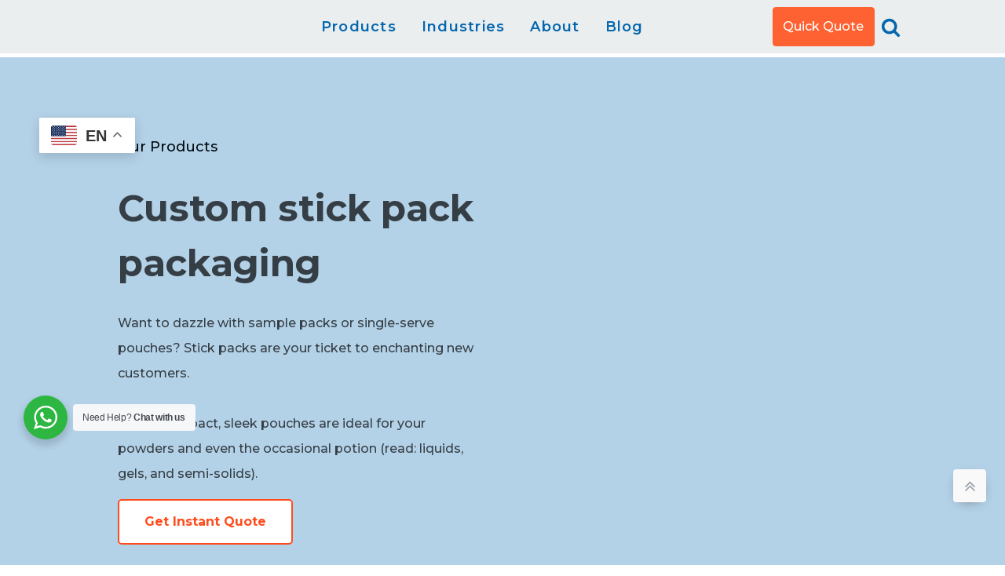

--- FILE ---
content_type: text/html; charset=utf-8
request_url: https://www.google.com/recaptcha/api2/anchor?ar=1&k=6LfwWo0mAAAAACPdP89t8ZDV13dCgKjum-W2VADh&co=aHR0cHM6Ly9iYWducG91Y2guY29tOjQ0Mw..&hl=en&v=PoyoqOPhxBO7pBk68S4YbpHZ&size=invisible&anchor-ms=20000&execute-ms=30000&cb=p0atyfdd77e8
body_size: 48629
content:
<!DOCTYPE HTML><html dir="ltr" lang="en"><head><meta http-equiv="Content-Type" content="text/html; charset=UTF-8">
<meta http-equiv="X-UA-Compatible" content="IE=edge">
<title>reCAPTCHA</title>
<style type="text/css">
/* cyrillic-ext */
@font-face {
  font-family: 'Roboto';
  font-style: normal;
  font-weight: 400;
  font-stretch: 100%;
  src: url(//fonts.gstatic.com/s/roboto/v48/KFO7CnqEu92Fr1ME7kSn66aGLdTylUAMa3GUBHMdazTgWw.woff2) format('woff2');
  unicode-range: U+0460-052F, U+1C80-1C8A, U+20B4, U+2DE0-2DFF, U+A640-A69F, U+FE2E-FE2F;
}
/* cyrillic */
@font-face {
  font-family: 'Roboto';
  font-style: normal;
  font-weight: 400;
  font-stretch: 100%;
  src: url(//fonts.gstatic.com/s/roboto/v48/KFO7CnqEu92Fr1ME7kSn66aGLdTylUAMa3iUBHMdazTgWw.woff2) format('woff2');
  unicode-range: U+0301, U+0400-045F, U+0490-0491, U+04B0-04B1, U+2116;
}
/* greek-ext */
@font-face {
  font-family: 'Roboto';
  font-style: normal;
  font-weight: 400;
  font-stretch: 100%;
  src: url(//fonts.gstatic.com/s/roboto/v48/KFO7CnqEu92Fr1ME7kSn66aGLdTylUAMa3CUBHMdazTgWw.woff2) format('woff2');
  unicode-range: U+1F00-1FFF;
}
/* greek */
@font-face {
  font-family: 'Roboto';
  font-style: normal;
  font-weight: 400;
  font-stretch: 100%;
  src: url(//fonts.gstatic.com/s/roboto/v48/KFO7CnqEu92Fr1ME7kSn66aGLdTylUAMa3-UBHMdazTgWw.woff2) format('woff2');
  unicode-range: U+0370-0377, U+037A-037F, U+0384-038A, U+038C, U+038E-03A1, U+03A3-03FF;
}
/* math */
@font-face {
  font-family: 'Roboto';
  font-style: normal;
  font-weight: 400;
  font-stretch: 100%;
  src: url(//fonts.gstatic.com/s/roboto/v48/KFO7CnqEu92Fr1ME7kSn66aGLdTylUAMawCUBHMdazTgWw.woff2) format('woff2');
  unicode-range: U+0302-0303, U+0305, U+0307-0308, U+0310, U+0312, U+0315, U+031A, U+0326-0327, U+032C, U+032F-0330, U+0332-0333, U+0338, U+033A, U+0346, U+034D, U+0391-03A1, U+03A3-03A9, U+03B1-03C9, U+03D1, U+03D5-03D6, U+03F0-03F1, U+03F4-03F5, U+2016-2017, U+2034-2038, U+203C, U+2040, U+2043, U+2047, U+2050, U+2057, U+205F, U+2070-2071, U+2074-208E, U+2090-209C, U+20D0-20DC, U+20E1, U+20E5-20EF, U+2100-2112, U+2114-2115, U+2117-2121, U+2123-214F, U+2190, U+2192, U+2194-21AE, U+21B0-21E5, U+21F1-21F2, U+21F4-2211, U+2213-2214, U+2216-22FF, U+2308-230B, U+2310, U+2319, U+231C-2321, U+2336-237A, U+237C, U+2395, U+239B-23B7, U+23D0, U+23DC-23E1, U+2474-2475, U+25AF, U+25B3, U+25B7, U+25BD, U+25C1, U+25CA, U+25CC, U+25FB, U+266D-266F, U+27C0-27FF, U+2900-2AFF, U+2B0E-2B11, U+2B30-2B4C, U+2BFE, U+3030, U+FF5B, U+FF5D, U+1D400-1D7FF, U+1EE00-1EEFF;
}
/* symbols */
@font-face {
  font-family: 'Roboto';
  font-style: normal;
  font-weight: 400;
  font-stretch: 100%;
  src: url(//fonts.gstatic.com/s/roboto/v48/KFO7CnqEu92Fr1ME7kSn66aGLdTylUAMaxKUBHMdazTgWw.woff2) format('woff2');
  unicode-range: U+0001-000C, U+000E-001F, U+007F-009F, U+20DD-20E0, U+20E2-20E4, U+2150-218F, U+2190, U+2192, U+2194-2199, U+21AF, U+21E6-21F0, U+21F3, U+2218-2219, U+2299, U+22C4-22C6, U+2300-243F, U+2440-244A, U+2460-24FF, U+25A0-27BF, U+2800-28FF, U+2921-2922, U+2981, U+29BF, U+29EB, U+2B00-2BFF, U+4DC0-4DFF, U+FFF9-FFFB, U+10140-1018E, U+10190-1019C, U+101A0, U+101D0-101FD, U+102E0-102FB, U+10E60-10E7E, U+1D2C0-1D2D3, U+1D2E0-1D37F, U+1F000-1F0FF, U+1F100-1F1AD, U+1F1E6-1F1FF, U+1F30D-1F30F, U+1F315, U+1F31C, U+1F31E, U+1F320-1F32C, U+1F336, U+1F378, U+1F37D, U+1F382, U+1F393-1F39F, U+1F3A7-1F3A8, U+1F3AC-1F3AF, U+1F3C2, U+1F3C4-1F3C6, U+1F3CA-1F3CE, U+1F3D4-1F3E0, U+1F3ED, U+1F3F1-1F3F3, U+1F3F5-1F3F7, U+1F408, U+1F415, U+1F41F, U+1F426, U+1F43F, U+1F441-1F442, U+1F444, U+1F446-1F449, U+1F44C-1F44E, U+1F453, U+1F46A, U+1F47D, U+1F4A3, U+1F4B0, U+1F4B3, U+1F4B9, U+1F4BB, U+1F4BF, U+1F4C8-1F4CB, U+1F4D6, U+1F4DA, U+1F4DF, U+1F4E3-1F4E6, U+1F4EA-1F4ED, U+1F4F7, U+1F4F9-1F4FB, U+1F4FD-1F4FE, U+1F503, U+1F507-1F50B, U+1F50D, U+1F512-1F513, U+1F53E-1F54A, U+1F54F-1F5FA, U+1F610, U+1F650-1F67F, U+1F687, U+1F68D, U+1F691, U+1F694, U+1F698, U+1F6AD, U+1F6B2, U+1F6B9-1F6BA, U+1F6BC, U+1F6C6-1F6CF, U+1F6D3-1F6D7, U+1F6E0-1F6EA, U+1F6F0-1F6F3, U+1F6F7-1F6FC, U+1F700-1F7FF, U+1F800-1F80B, U+1F810-1F847, U+1F850-1F859, U+1F860-1F887, U+1F890-1F8AD, U+1F8B0-1F8BB, U+1F8C0-1F8C1, U+1F900-1F90B, U+1F93B, U+1F946, U+1F984, U+1F996, U+1F9E9, U+1FA00-1FA6F, U+1FA70-1FA7C, U+1FA80-1FA89, U+1FA8F-1FAC6, U+1FACE-1FADC, U+1FADF-1FAE9, U+1FAF0-1FAF8, U+1FB00-1FBFF;
}
/* vietnamese */
@font-face {
  font-family: 'Roboto';
  font-style: normal;
  font-weight: 400;
  font-stretch: 100%;
  src: url(//fonts.gstatic.com/s/roboto/v48/KFO7CnqEu92Fr1ME7kSn66aGLdTylUAMa3OUBHMdazTgWw.woff2) format('woff2');
  unicode-range: U+0102-0103, U+0110-0111, U+0128-0129, U+0168-0169, U+01A0-01A1, U+01AF-01B0, U+0300-0301, U+0303-0304, U+0308-0309, U+0323, U+0329, U+1EA0-1EF9, U+20AB;
}
/* latin-ext */
@font-face {
  font-family: 'Roboto';
  font-style: normal;
  font-weight: 400;
  font-stretch: 100%;
  src: url(//fonts.gstatic.com/s/roboto/v48/KFO7CnqEu92Fr1ME7kSn66aGLdTylUAMa3KUBHMdazTgWw.woff2) format('woff2');
  unicode-range: U+0100-02BA, U+02BD-02C5, U+02C7-02CC, U+02CE-02D7, U+02DD-02FF, U+0304, U+0308, U+0329, U+1D00-1DBF, U+1E00-1E9F, U+1EF2-1EFF, U+2020, U+20A0-20AB, U+20AD-20C0, U+2113, U+2C60-2C7F, U+A720-A7FF;
}
/* latin */
@font-face {
  font-family: 'Roboto';
  font-style: normal;
  font-weight: 400;
  font-stretch: 100%;
  src: url(//fonts.gstatic.com/s/roboto/v48/KFO7CnqEu92Fr1ME7kSn66aGLdTylUAMa3yUBHMdazQ.woff2) format('woff2');
  unicode-range: U+0000-00FF, U+0131, U+0152-0153, U+02BB-02BC, U+02C6, U+02DA, U+02DC, U+0304, U+0308, U+0329, U+2000-206F, U+20AC, U+2122, U+2191, U+2193, U+2212, U+2215, U+FEFF, U+FFFD;
}
/* cyrillic-ext */
@font-face {
  font-family: 'Roboto';
  font-style: normal;
  font-weight: 500;
  font-stretch: 100%;
  src: url(//fonts.gstatic.com/s/roboto/v48/KFO7CnqEu92Fr1ME7kSn66aGLdTylUAMa3GUBHMdazTgWw.woff2) format('woff2');
  unicode-range: U+0460-052F, U+1C80-1C8A, U+20B4, U+2DE0-2DFF, U+A640-A69F, U+FE2E-FE2F;
}
/* cyrillic */
@font-face {
  font-family: 'Roboto';
  font-style: normal;
  font-weight: 500;
  font-stretch: 100%;
  src: url(//fonts.gstatic.com/s/roboto/v48/KFO7CnqEu92Fr1ME7kSn66aGLdTylUAMa3iUBHMdazTgWw.woff2) format('woff2');
  unicode-range: U+0301, U+0400-045F, U+0490-0491, U+04B0-04B1, U+2116;
}
/* greek-ext */
@font-face {
  font-family: 'Roboto';
  font-style: normal;
  font-weight: 500;
  font-stretch: 100%;
  src: url(//fonts.gstatic.com/s/roboto/v48/KFO7CnqEu92Fr1ME7kSn66aGLdTylUAMa3CUBHMdazTgWw.woff2) format('woff2');
  unicode-range: U+1F00-1FFF;
}
/* greek */
@font-face {
  font-family: 'Roboto';
  font-style: normal;
  font-weight: 500;
  font-stretch: 100%;
  src: url(//fonts.gstatic.com/s/roboto/v48/KFO7CnqEu92Fr1ME7kSn66aGLdTylUAMa3-UBHMdazTgWw.woff2) format('woff2');
  unicode-range: U+0370-0377, U+037A-037F, U+0384-038A, U+038C, U+038E-03A1, U+03A3-03FF;
}
/* math */
@font-face {
  font-family: 'Roboto';
  font-style: normal;
  font-weight: 500;
  font-stretch: 100%;
  src: url(//fonts.gstatic.com/s/roboto/v48/KFO7CnqEu92Fr1ME7kSn66aGLdTylUAMawCUBHMdazTgWw.woff2) format('woff2');
  unicode-range: U+0302-0303, U+0305, U+0307-0308, U+0310, U+0312, U+0315, U+031A, U+0326-0327, U+032C, U+032F-0330, U+0332-0333, U+0338, U+033A, U+0346, U+034D, U+0391-03A1, U+03A3-03A9, U+03B1-03C9, U+03D1, U+03D5-03D6, U+03F0-03F1, U+03F4-03F5, U+2016-2017, U+2034-2038, U+203C, U+2040, U+2043, U+2047, U+2050, U+2057, U+205F, U+2070-2071, U+2074-208E, U+2090-209C, U+20D0-20DC, U+20E1, U+20E5-20EF, U+2100-2112, U+2114-2115, U+2117-2121, U+2123-214F, U+2190, U+2192, U+2194-21AE, U+21B0-21E5, U+21F1-21F2, U+21F4-2211, U+2213-2214, U+2216-22FF, U+2308-230B, U+2310, U+2319, U+231C-2321, U+2336-237A, U+237C, U+2395, U+239B-23B7, U+23D0, U+23DC-23E1, U+2474-2475, U+25AF, U+25B3, U+25B7, U+25BD, U+25C1, U+25CA, U+25CC, U+25FB, U+266D-266F, U+27C0-27FF, U+2900-2AFF, U+2B0E-2B11, U+2B30-2B4C, U+2BFE, U+3030, U+FF5B, U+FF5D, U+1D400-1D7FF, U+1EE00-1EEFF;
}
/* symbols */
@font-face {
  font-family: 'Roboto';
  font-style: normal;
  font-weight: 500;
  font-stretch: 100%;
  src: url(//fonts.gstatic.com/s/roboto/v48/KFO7CnqEu92Fr1ME7kSn66aGLdTylUAMaxKUBHMdazTgWw.woff2) format('woff2');
  unicode-range: U+0001-000C, U+000E-001F, U+007F-009F, U+20DD-20E0, U+20E2-20E4, U+2150-218F, U+2190, U+2192, U+2194-2199, U+21AF, U+21E6-21F0, U+21F3, U+2218-2219, U+2299, U+22C4-22C6, U+2300-243F, U+2440-244A, U+2460-24FF, U+25A0-27BF, U+2800-28FF, U+2921-2922, U+2981, U+29BF, U+29EB, U+2B00-2BFF, U+4DC0-4DFF, U+FFF9-FFFB, U+10140-1018E, U+10190-1019C, U+101A0, U+101D0-101FD, U+102E0-102FB, U+10E60-10E7E, U+1D2C0-1D2D3, U+1D2E0-1D37F, U+1F000-1F0FF, U+1F100-1F1AD, U+1F1E6-1F1FF, U+1F30D-1F30F, U+1F315, U+1F31C, U+1F31E, U+1F320-1F32C, U+1F336, U+1F378, U+1F37D, U+1F382, U+1F393-1F39F, U+1F3A7-1F3A8, U+1F3AC-1F3AF, U+1F3C2, U+1F3C4-1F3C6, U+1F3CA-1F3CE, U+1F3D4-1F3E0, U+1F3ED, U+1F3F1-1F3F3, U+1F3F5-1F3F7, U+1F408, U+1F415, U+1F41F, U+1F426, U+1F43F, U+1F441-1F442, U+1F444, U+1F446-1F449, U+1F44C-1F44E, U+1F453, U+1F46A, U+1F47D, U+1F4A3, U+1F4B0, U+1F4B3, U+1F4B9, U+1F4BB, U+1F4BF, U+1F4C8-1F4CB, U+1F4D6, U+1F4DA, U+1F4DF, U+1F4E3-1F4E6, U+1F4EA-1F4ED, U+1F4F7, U+1F4F9-1F4FB, U+1F4FD-1F4FE, U+1F503, U+1F507-1F50B, U+1F50D, U+1F512-1F513, U+1F53E-1F54A, U+1F54F-1F5FA, U+1F610, U+1F650-1F67F, U+1F687, U+1F68D, U+1F691, U+1F694, U+1F698, U+1F6AD, U+1F6B2, U+1F6B9-1F6BA, U+1F6BC, U+1F6C6-1F6CF, U+1F6D3-1F6D7, U+1F6E0-1F6EA, U+1F6F0-1F6F3, U+1F6F7-1F6FC, U+1F700-1F7FF, U+1F800-1F80B, U+1F810-1F847, U+1F850-1F859, U+1F860-1F887, U+1F890-1F8AD, U+1F8B0-1F8BB, U+1F8C0-1F8C1, U+1F900-1F90B, U+1F93B, U+1F946, U+1F984, U+1F996, U+1F9E9, U+1FA00-1FA6F, U+1FA70-1FA7C, U+1FA80-1FA89, U+1FA8F-1FAC6, U+1FACE-1FADC, U+1FADF-1FAE9, U+1FAF0-1FAF8, U+1FB00-1FBFF;
}
/* vietnamese */
@font-face {
  font-family: 'Roboto';
  font-style: normal;
  font-weight: 500;
  font-stretch: 100%;
  src: url(//fonts.gstatic.com/s/roboto/v48/KFO7CnqEu92Fr1ME7kSn66aGLdTylUAMa3OUBHMdazTgWw.woff2) format('woff2');
  unicode-range: U+0102-0103, U+0110-0111, U+0128-0129, U+0168-0169, U+01A0-01A1, U+01AF-01B0, U+0300-0301, U+0303-0304, U+0308-0309, U+0323, U+0329, U+1EA0-1EF9, U+20AB;
}
/* latin-ext */
@font-face {
  font-family: 'Roboto';
  font-style: normal;
  font-weight: 500;
  font-stretch: 100%;
  src: url(//fonts.gstatic.com/s/roboto/v48/KFO7CnqEu92Fr1ME7kSn66aGLdTylUAMa3KUBHMdazTgWw.woff2) format('woff2');
  unicode-range: U+0100-02BA, U+02BD-02C5, U+02C7-02CC, U+02CE-02D7, U+02DD-02FF, U+0304, U+0308, U+0329, U+1D00-1DBF, U+1E00-1E9F, U+1EF2-1EFF, U+2020, U+20A0-20AB, U+20AD-20C0, U+2113, U+2C60-2C7F, U+A720-A7FF;
}
/* latin */
@font-face {
  font-family: 'Roboto';
  font-style: normal;
  font-weight: 500;
  font-stretch: 100%;
  src: url(//fonts.gstatic.com/s/roboto/v48/KFO7CnqEu92Fr1ME7kSn66aGLdTylUAMa3yUBHMdazQ.woff2) format('woff2');
  unicode-range: U+0000-00FF, U+0131, U+0152-0153, U+02BB-02BC, U+02C6, U+02DA, U+02DC, U+0304, U+0308, U+0329, U+2000-206F, U+20AC, U+2122, U+2191, U+2193, U+2212, U+2215, U+FEFF, U+FFFD;
}
/* cyrillic-ext */
@font-face {
  font-family: 'Roboto';
  font-style: normal;
  font-weight: 900;
  font-stretch: 100%;
  src: url(//fonts.gstatic.com/s/roboto/v48/KFO7CnqEu92Fr1ME7kSn66aGLdTylUAMa3GUBHMdazTgWw.woff2) format('woff2');
  unicode-range: U+0460-052F, U+1C80-1C8A, U+20B4, U+2DE0-2DFF, U+A640-A69F, U+FE2E-FE2F;
}
/* cyrillic */
@font-face {
  font-family: 'Roboto';
  font-style: normal;
  font-weight: 900;
  font-stretch: 100%;
  src: url(//fonts.gstatic.com/s/roboto/v48/KFO7CnqEu92Fr1ME7kSn66aGLdTylUAMa3iUBHMdazTgWw.woff2) format('woff2');
  unicode-range: U+0301, U+0400-045F, U+0490-0491, U+04B0-04B1, U+2116;
}
/* greek-ext */
@font-face {
  font-family: 'Roboto';
  font-style: normal;
  font-weight: 900;
  font-stretch: 100%;
  src: url(//fonts.gstatic.com/s/roboto/v48/KFO7CnqEu92Fr1ME7kSn66aGLdTylUAMa3CUBHMdazTgWw.woff2) format('woff2');
  unicode-range: U+1F00-1FFF;
}
/* greek */
@font-face {
  font-family: 'Roboto';
  font-style: normal;
  font-weight: 900;
  font-stretch: 100%;
  src: url(//fonts.gstatic.com/s/roboto/v48/KFO7CnqEu92Fr1ME7kSn66aGLdTylUAMa3-UBHMdazTgWw.woff2) format('woff2');
  unicode-range: U+0370-0377, U+037A-037F, U+0384-038A, U+038C, U+038E-03A1, U+03A3-03FF;
}
/* math */
@font-face {
  font-family: 'Roboto';
  font-style: normal;
  font-weight: 900;
  font-stretch: 100%;
  src: url(//fonts.gstatic.com/s/roboto/v48/KFO7CnqEu92Fr1ME7kSn66aGLdTylUAMawCUBHMdazTgWw.woff2) format('woff2');
  unicode-range: U+0302-0303, U+0305, U+0307-0308, U+0310, U+0312, U+0315, U+031A, U+0326-0327, U+032C, U+032F-0330, U+0332-0333, U+0338, U+033A, U+0346, U+034D, U+0391-03A1, U+03A3-03A9, U+03B1-03C9, U+03D1, U+03D5-03D6, U+03F0-03F1, U+03F4-03F5, U+2016-2017, U+2034-2038, U+203C, U+2040, U+2043, U+2047, U+2050, U+2057, U+205F, U+2070-2071, U+2074-208E, U+2090-209C, U+20D0-20DC, U+20E1, U+20E5-20EF, U+2100-2112, U+2114-2115, U+2117-2121, U+2123-214F, U+2190, U+2192, U+2194-21AE, U+21B0-21E5, U+21F1-21F2, U+21F4-2211, U+2213-2214, U+2216-22FF, U+2308-230B, U+2310, U+2319, U+231C-2321, U+2336-237A, U+237C, U+2395, U+239B-23B7, U+23D0, U+23DC-23E1, U+2474-2475, U+25AF, U+25B3, U+25B7, U+25BD, U+25C1, U+25CA, U+25CC, U+25FB, U+266D-266F, U+27C0-27FF, U+2900-2AFF, U+2B0E-2B11, U+2B30-2B4C, U+2BFE, U+3030, U+FF5B, U+FF5D, U+1D400-1D7FF, U+1EE00-1EEFF;
}
/* symbols */
@font-face {
  font-family: 'Roboto';
  font-style: normal;
  font-weight: 900;
  font-stretch: 100%;
  src: url(//fonts.gstatic.com/s/roboto/v48/KFO7CnqEu92Fr1ME7kSn66aGLdTylUAMaxKUBHMdazTgWw.woff2) format('woff2');
  unicode-range: U+0001-000C, U+000E-001F, U+007F-009F, U+20DD-20E0, U+20E2-20E4, U+2150-218F, U+2190, U+2192, U+2194-2199, U+21AF, U+21E6-21F0, U+21F3, U+2218-2219, U+2299, U+22C4-22C6, U+2300-243F, U+2440-244A, U+2460-24FF, U+25A0-27BF, U+2800-28FF, U+2921-2922, U+2981, U+29BF, U+29EB, U+2B00-2BFF, U+4DC0-4DFF, U+FFF9-FFFB, U+10140-1018E, U+10190-1019C, U+101A0, U+101D0-101FD, U+102E0-102FB, U+10E60-10E7E, U+1D2C0-1D2D3, U+1D2E0-1D37F, U+1F000-1F0FF, U+1F100-1F1AD, U+1F1E6-1F1FF, U+1F30D-1F30F, U+1F315, U+1F31C, U+1F31E, U+1F320-1F32C, U+1F336, U+1F378, U+1F37D, U+1F382, U+1F393-1F39F, U+1F3A7-1F3A8, U+1F3AC-1F3AF, U+1F3C2, U+1F3C4-1F3C6, U+1F3CA-1F3CE, U+1F3D4-1F3E0, U+1F3ED, U+1F3F1-1F3F3, U+1F3F5-1F3F7, U+1F408, U+1F415, U+1F41F, U+1F426, U+1F43F, U+1F441-1F442, U+1F444, U+1F446-1F449, U+1F44C-1F44E, U+1F453, U+1F46A, U+1F47D, U+1F4A3, U+1F4B0, U+1F4B3, U+1F4B9, U+1F4BB, U+1F4BF, U+1F4C8-1F4CB, U+1F4D6, U+1F4DA, U+1F4DF, U+1F4E3-1F4E6, U+1F4EA-1F4ED, U+1F4F7, U+1F4F9-1F4FB, U+1F4FD-1F4FE, U+1F503, U+1F507-1F50B, U+1F50D, U+1F512-1F513, U+1F53E-1F54A, U+1F54F-1F5FA, U+1F610, U+1F650-1F67F, U+1F687, U+1F68D, U+1F691, U+1F694, U+1F698, U+1F6AD, U+1F6B2, U+1F6B9-1F6BA, U+1F6BC, U+1F6C6-1F6CF, U+1F6D3-1F6D7, U+1F6E0-1F6EA, U+1F6F0-1F6F3, U+1F6F7-1F6FC, U+1F700-1F7FF, U+1F800-1F80B, U+1F810-1F847, U+1F850-1F859, U+1F860-1F887, U+1F890-1F8AD, U+1F8B0-1F8BB, U+1F8C0-1F8C1, U+1F900-1F90B, U+1F93B, U+1F946, U+1F984, U+1F996, U+1F9E9, U+1FA00-1FA6F, U+1FA70-1FA7C, U+1FA80-1FA89, U+1FA8F-1FAC6, U+1FACE-1FADC, U+1FADF-1FAE9, U+1FAF0-1FAF8, U+1FB00-1FBFF;
}
/* vietnamese */
@font-face {
  font-family: 'Roboto';
  font-style: normal;
  font-weight: 900;
  font-stretch: 100%;
  src: url(//fonts.gstatic.com/s/roboto/v48/KFO7CnqEu92Fr1ME7kSn66aGLdTylUAMa3OUBHMdazTgWw.woff2) format('woff2');
  unicode-range: U+0102-0103, U+0110-0111, U+0128-0129, U+0168-0169, U+01A0-01A1, U+01AF-01B0, U+0300-0301, U+0303-0304, U+0308-0309, U+0323, U+0329, U+1EA0-1EF9, U+20AB;
}
/* latin-ext */
@font-face {
  font-family: 'Roboto';
  font-style: normal;
  font-weight: 900;
  font-stretch: 100%;
  src: url(//fonts.gstatic.com/s/roboto/v48/KFO7CnqEu92Fr1ME7kSn66aGLdTylUAMa3KUBHMdazTgWw.woff2) format('woff2');
  unicode-range: U+0100-02BA, U+02BD-02C5, U+02C7-02CC, U+02CE-02D7, U+02DD-02FF, U+0304, U+0308, U+0329, U+1D00-1DBF, U+1E00-1E9F, U+1EF2-1EFF, U+2020, U+20A0-20AB, U+20AD-20C0, U+2113, U+2C60-2C7F, U+A720-A7FF;
}
/* latin */
@font-face {
  font-family: 'Roboto';
  font-style: normal;
  font-weight: 900;
  font-stretch: 100%;
  src: url(//fonts.gstatic.com/s/roboto/v48/KFO7CnqEu92Fr1ME7kSn66aGLdTylUAMa3yUBHMdazQ.woff2) format('woff2');
  unicode-range: U+0000-00FF, U+0131, U+0152-0153, U+02BB-02BC, U+02C6, U+02DA, U+02DC, U+0304, U+0308, U+0329, U+2000-206F, U+20AC, U+2122, U+2191, U+2193, U+2212, U+2215, U+FEFF, U+FFFD;
}

</style>
<link rel="stylesheet" type="text/css" href="https://www.gstatic.com/recaptcha/releases/PoyoqOPhxBO7pBk68S4YbpHZ/styles__ltr.css">
<script nonce="iowzq0aI11XBEvciqhP5_w" type="text/javascript">window['__recaptcha_api'] = 'https://www.google.com/recaptcha/api2/';</script>
<script type="text/javascript" src="https://www.gstatic.com/recaptcha/releases/PoyoqOPhxBO7pBk68S4YbpHZ/recaptcha__en.js" nonce="iowzq0aI11XBEvciqhP5_w">
      
    </script></head>
<body><div id="rc-anchor-alert" class="rc-anchor-alert"></div>
<input type="hidden" id="recaptcha-token" value="[base64]">
<script type="text/javascript" nonce="iowzq0aI11XBEvciqhP5_w">
      recaptcha.anchor.Main.init("[\x22ainput\x22,[\x22bgdata\x22,\x22\x22,\[base64]/[base64]/[base64]/ZyhXLGgpOnEoW04sMjEsbF0sVywwKSxoKSxmYWxzZSxmYWxzZSl9Y2F0Y2goayl7RygzNTgsVyk/[base64]/[base64]/[base64]/[base64]/[base64]/[base64]/[base64]/bmV3IEJbT10oRFswXSk6dz09Mj9uZXcgQltPXShEWzBdLERbMV0pOnc9PTM/bmV3IEJbT10oRFswXSxEWzFdLERbMl0pOnc9PTQ/[base64]/[base64]/[base64]/[base64]/[base64]\\u003d\x22,\[base64]\\u003d\\u003d\x22,\x22IGTCvsKzwp0Gwq8MIcKvwpXCix8Uw7DDpMO7LjrCpyAXw5dCw4nDlMOFw5YOwr7CjlACw4Ukw4kqbGzChsOAIcOyNMO4NcKbc8KPIH1wYTpCQ1bCnsO8w57Cl0dKwrBTwovDpsORS8K/[base64]/f8O0YMKSFwDDm8OAwrzCl1hbJ8KFSFIqwpfDmsK/DcKhZsKKwopKwrLCuiQewrc3VUXDvG8Nw683E2/[base64]/[base64]/[base64]/DonzCgsOHRBLCgMK/Bg9EwqjCqcKwwpIra8K8w4oYw7JTwogeLwpUdcKiwppfwqjClV7CocKVUxHClAXDqsKrwqh9VRlBGTzCkcOLXsKBbcK4fsODw5kMw6DCqMOhKsO7woBqOcO7I1jDphdcwrzCmMO/[base64]/[base64]/Ct8K9aiB7F8OoaMOWw4Bsw5zCiVrCm8OOw4zCvsOpw4MALGJsYcOpcwfCq8OJBAoHw6E1woHDpcO9w7/CkcOkwrPCkh9Aw4fCp8KTwpx4wr/DqjtawpbDjsKQw6Rvwr4rCcK6PcOGw4PDmWhCbxYhwo7DoMKzwrHConPDkXPDgQbCnVfCvAzDoHkIwpwNcALCh8Ktw6rCscKKwpdIHjXCvsK6w5/[base64]/CmsKkw7PChArCp0PCqsKqwohQWcKdVXg3ccKeEsKrJcKzHGguJcK3wpoIMlPCosK8acOCw7wuwrcdSXQnw4BEwrfDmsKbcMKHwrw+w67CucKFwqPDj1wCZ8Kww7fCoVLDhsKbw5YSwoR7w4rCvsOQw67CvS5mwqpPwrxUw5rCjjfDs1dgTlpLN8KEw74sa8Ozwq/Cj3/DocKZw4JBYMO3CVbCuMKtCwEzS192wqR9wrgZbF/DgcO7ekPCqcKLL0U/wpFGI8O1w47CtAzCrFPCrwvDo8OGwobCocOjUcKeSGXDolNIw6NnaMOhw78fw44VBsOuLDDDkMKpRsKpw77DqsKgel06N8K5wozDomN0woXCq2HChMO+EsOSFA/DhxjDu33Cg8OjKGTDsw4twr5LL1hIB8O1w6MgLcO8w7HCmEfDj2nDv8KFwqfDpBNdwo3DpA5TNMOHw7bDhgzCnwVTwpXCiEMPwqfCm8KkScOQcMK1w63CpnJSRyLDhlJ/wrY0dBPDm00JwqnCt8O/enkNw51cwpJLw7gfw44qc8OyQsKTw7B8wrMsHGPDpCR9KMOJwo/DrTZCwrgawpnDvsOGIsKOF8ONJExSwpo4wpbCiMOtZMKfHWt3ecOrLSbDu2vCs0nDkMKCVsOdw7sXNsOxw4HCjx5DwoXCrMO/NcKmwpjCt1bDjF4Hw70Uw75vw6A4wrcowqJVUMKJE8Ofw7DDoMOkfsKOFCDDmisZQMOxwo3DmMO6wrpObsOYE8OswpvDvMKHU1NCwq7CvU3DgcO5DMOZwpPCgBDCqGlXVsOtDiR1FsOsw4Rhw7c0wozCm8OoETRbw6LCmjXDiMKxdCRew5XDrR7Cq8OOwqzCq0/ChhofH07Dg3YEPcKqwq3CpwPDssOCNCXCtQFvAUp2esKLbEDDp8Obwr5qwr4mw55OKsKEwqDDpcOAw7TDq2TCpB08csKyMMOTT3TCg8ONaQgab8OVd3lfARLDosOJwpfDgVDDlsKtw4I6w4Jcwpw/woY3YGjCnMODFcKUEcOmLsK0TsK7wpchw4pAUxEfQ24nw5/DkH/DpDluwo3Ch8KrdQkkEQTDk8OEHgNYKcKzFhfCgsKvOlUhwpZqw6rCn8OiCGXDninCi8KywpXCnsKHNQ/DnE3Dt2LDhcOKJGTCjwIYIRLDqBMTw4nDhMKxXRHDhgEnw4DCrMOYw6zCjcK9ZUJJXisMHsKnwp8iIsO4NXRkw5oLw5nCjD/DuMOtwqohAUoawohxw6AYw7bDiRLDrMOhw4ARwp8Xw5LDr2pQAmLDuhzCmWEmIhcTDMKYwqhrE8OkwrzClsOuDcOww7zDlsOsBxUIFzXDlMKuw401RUXDt1UpfwAoGMO4NA7CtcK1w5wmShl/TQDDs8KoK8KHGMKWwoXDncOhXRDDm27DrAguw7DDk8ObfH/CpwkrYnjDvwUtw7UGQcO7QBvDtgPDoMKyaX4fP3HCuCwyw5g7UH0yw4p+wokZNXjDjsO6wqrCp3EiasKsPsK7T8KzUk4MEcOzMcKAwqYtw4PCr2BRNhPDhDE7JsOTDHxjf1QmEUk0CAzDvWfDs3fCkCoxwrgsw4R3QsK0In8fAMK/w77Cp8Opw7HCiidUw54wH8KCJsOxE2PCrlwCw6l6PTHDlALCgMOcw4TCqmxvQSLDlRtDXsO3wohVE2NhcUFVUUVrLGzCtS/CmMKEMB/DthTDnyLCpTPDqDLDhmfCgzzDmcOPTsK5MVHDucOATBY+QSkBSXnClT4pFhFENMK0w5bDusOtecOPY8KQK8KJZWoGf24nw7zCmsOuYn9kw4vDmG3CocO9w67Dh0DCpWJFw5Ncwqw+KMK3wpPDtHgzwpPDgW7CgMOECsO9w7IHOMKISQ5BC8K/w4JAwoTDiR3DusOow4XDq8OGwrpAw4/CggrCrcKiGcKwwpfCvcO8w57DsWbCql86LlPCi3Ygw4oPwqLCgDfCgMOmw5/DuToAasKew5rDl8KaGsOSwo8iw7/[base64]/DjBrDkMOQRDfDiynCmUIiScKKwoTCg1vCmBbCl03Ci0/Dlj/CuhpoXyjCgMK6X8O0wrLCgMKkZwMawqTDusO0wqkJeD0/F8KCwrFKKMODw7VAwqDCoMKcQksBwofCqHoxw6fDhX1QwowTwpBkbXLCs8O2w7nCrsKAXQTCjGDCl8OPFcOzwrxldz/DtVTCvhUNG8Kmw7AwSsOWMwjCuQHDuzNxwqlVFTvDmcOwwpIfwo3DsGvDoklxCwNccMOPRSlAw4Z9M8OUw6tswptaXk9ww6A0w5nCmsKbK8O6wrfCiAHDjhgHVGPCsMK1BGUaw57CtwDDkcKXw4E/FgLDisO0GlvCncODBnoZe8KaccOcw4oVdVLDh8Khwq3DnQnDs8OQeMKZN8KRfsOjVBEPMMKYwrTDiV0DwpM2JwvDtU/[base64]/wrfCogUJwrZDwq/[base64]/DmsKVETd6HDHDtsOkwrYNOcKqw7vCpsORwp/CkDdaAkbCncKjwqDDvXMhwpLCvMOUwqsxw6HDkMOnwqXCi8KQZTcswp7CoULDtH4AwqbCocK7wpsyCsK7w6pWBcKiwqMHDMKkwr/Cs8KfUsORM8KVw6TCvW7DisKbw5EJacOWNcKrZMONw7TCrcKOGMOsaRHDohEKw4Vyw43DjMOQPcOYPsOiBcOUFVEnWw/[base64]/DtcOlw6LDssK0JcO3wqfDkUZXw4xOLMK1wo3DqSNrM13Dmlh9w5vCgsO8ZcOWw5PDgcKYEcK7w70tZMOuacOkNMKGE2AQwrZ7wqw7wpYPwp/DtnURwr1Xb37Dm3c9woHChcO8FwU/[base64]/ChsO+eSzDhyzDlQjCs8OFBxnCrMOcw47DklHCisOlwrXDizV7wp/Cn8OSZDFawpAKwrkfHRnDkUx1GMKBw6Q8wp/Dpw5owo1cf8OyY8KtwqTCpcKDwrvCgVkJwoB/wqfChsOewozDk0PCgMOuTcKHw7/CqXNdeFYaPyHCscKHwr80w7hiwqceIsKjP8O1wrjDmCrDiB4Xw5kIDl/CvsOXwrJSWBlxK8K6woQmQMOZU1dow5MZwo53OH7CncOlw7rDqsOsKwUHw47DscOQw4/DhADDgzfDg2nCksKQw71kwr9nw6fDgQXCqAovwol2diDDnsKYPT7DmsO2NCPCtMKXWMKgbU/Dq8KUwqTDnk59LcOSw7DCjTk9w7JdwqvDrg4kw4QwawJ2dcOhwoBcw5waw5I7FHpnw6EswoF7RH8Bc8Orw6/ChzpBw4ZzbhYPMW/DicKFw5Z/PsOzKsOvL8O5KcKSw7fCijgPw7HCmcKJGsOZw6xrIMOLSDx8F1duwo5swrhWGMOvKn7DlyITDMOPwrLDlsKRw4AFASLDs8OvTmhRNMO7wrzCqMK6wpzCn8OZworDu8O/wqHCm08xSsK0wpkFeCMSw7rDgQHDrcO7w5TDjcOmYMOmwonCnsKcwoPCmydkwqNwLMOJwrVGw7FLw4jCrsKiDA/CownCvyZUw4cRCcOCw4jDucK2S8K4w6DCqsKzwq18SynCk8KPw5HDrcKOQ1/DqQAuwqrDkTwRw5bChmzCoEZZYQRAUMOLJlpqQnzDqG7Cq8KkwrXCqsOcFWPCvmPChxEQfynCjsOSw5Afw79+wqx7woAlclzCoGTDlcOSd8KOJ8KvQS04woXCgngNw4/CgGXCpcOSecOneCLCicORwqvDoMOSw5QWwpHCl8OCwqbCrnVgwq5GaXTDl8OIw5XCsMKeKFMHPgMPwrc6UMK7wo1GEsOiwrXDtcKjwrrDrcKFw6Biwq/DlsO/[base64]/wq3CgwDDowlHw4nCpsKidj3Cu8O2b8OAw4hafcKkwpd1w4xdwrPCjMOCwqwKfw3DgMOmKHVKwpHCsFRzZMO1A1rDpE8zamnDusKCS1HCqcOHw6Ngwo/[base64]/DqcOkwpkUw6cmwr8wwpzDs8KHbcOkEcOhwox5wrrDiFbDhMOYDERXTsOHO8KjUnd2VXjCnsOmBsKlw4IBZsKGwrlCwppWwoRBYMKQwrjClMOQwq4lEMKhTsORVzvDrcKiwq3DnMK2wpjCmHYeHsOiwqHDq3UVw7/Cu8OqV8Ohw7/Dh8OqSX5Rw5zCpBU0wozCscKYQW5HccO6Uz7DvcKAwoTDkhh/BMKUDVjDvsKyaQsIUMO2I0t+w7XCg2kXwoVrbknCiMKRwo7DlcKew7/DvcOhL8Ofw4PCs8OPRMONw7DCsMOdwoXDgAUNF8O1w5PDpMOLw4Z/[base64]/DjsKFCgXCkBkWwpsowqMXwoAuwplcKsOHw4nCoxIXOsOlL1nDtcKpCnPDqEt6WhTDsTbDvkHDvMKbwqRAwo5OCCXDnxc1wr7Cq8K2w6BpZsKbJz7CoSDDp8Odw5kdNsOlw7p1fsOAw7TCv8Oqw4nCo8K9wp9ww440HcO7wpMJwrfCqHxuJ8O7w5bCkhhUwr/CrcOxOCcZw5Bmw67DosKOwo01CcKVwpgkwqLDl8O8AsKwI8ORw6FICy7CpcO3w7M4LQ7Do2DCrztMw4vCrEgCwpzCnsOjEMK+DjlAwpvDocKpORjDisKIGk/[base64]/[base64]/[base64]/woRocsOcPwYTw5Z9LDnDg8Kow51OGMO/wrLDp11kBsOowrHDsMOpw5HDqHcwecK/CcKmwqscGWwTw5g7wpjDgMKtwpQ2CSPCpS3Di8Kfw6tbwrJFwqvCjiBVI8ORXBVhw6fDv07Dv8Ofw7ZRwrTCiMOtO1xbUsOqwrvDlMKPJ8OVw4Ntw6spw7lnJ8OYw6DCgcOLw4zCpcOuwqRwPcOhKX/CtCVCwocUw5xXPcKsIgt7PC7Dr8KyDSEIB19Rw7MzwqjDomTCuTNtwoQGH8OpWcO0w4RHYsOMMFhEwo3CssKPK8Owwo/[base64]/Dq1vCsWUJYCvDlxUdCMK8Y8OEEHzCv2TDvsKjw7hawrAOIjzClcK3w5Y/MWbDoirDm2t0NsOVwobDnRRBwqTCosOsFk5pw4fCmcOTcHnClEQww4d4VcKCYcKdw5fDgWvDv8K3w7vCusKxwqFrc8OOwp7CsEodw6/DtsO0VAPCphAFPiPCmVPDscOkw5dONSLDrirCq8OzwrAZw53DonzDln8Yw4rChX3Ck8OMDgEuR3PCtQHDtcOAwqfCs8KfZVrCkVfDvcK/[base64]/w7nDv8Oaw6HDp1PDtyFHw7NqKcKSwrvCp8KBesOgw7rDpcO5BzE+w6DCrcOlAsKwWMKkwokKb8OJF8KMwpNiN8KHRhZ/woHClsOnCDU2I8KUwpDDpw58CivCusOaMcO0bklUVUTDh8KGLR16PWEfCsOgR1nDvcK/D8KXL8KAw6PCgsKaKCTCsGsxw5PDksKkwp7CtcO2fVPDqXLDmcOlwow/Y1jCksOSw4TDnsKCAsKNw4V9JUDCvTlhDQzDocOsIhnDhnLCiB5QwrtZBwrCulVxwoTDlQg0w7TCosOQw7LCsTnDlsKnw7JCwrzDtMO1w589w5USwpvDmRjDh8KdP1FLT8KLE1MrMcO8wqTCv8OXw7jCvcKYw4TCpMKhYFzDt8OPwq/Cv8KtJ1F3woVgOjIAIMOdEsKdZcK3w69Hw6JYGhBTw6zDh1QKwq0jw7DCqw8bwo/[base64]/DjsORwofCvsKhw7cLw5pHMMO5wp/DoB3DlE1Vw7tyw6kSwqTCtWcvCQ5Jw5tCw6DCh8KxR253XcOWw4IWGkMdwoFvw4JKJ005wpjChg/DqW4+RcKLZzXCqcO7DHxXHH7DgcO/wovCkggKf8Kgw5DCpyZcKUnDoUzDpWs6wrdDK8KHw7HCp8OEAWUmw5fCrDrCpARhwpt+w7DCnF48WEkSwpDClsKUAMKiCGTCi37CjcO7woTDsnhVbMK9amnDlB/CucOuw7tFRynCg8OHbR41MArDm8ObwoFpw4rClMK9w6rCscOpwrjCpC/CgEQzBXJmw7HCucKhVhjDqcORwqY5wrHDv8ODwrHCrMOtw4/Cm8O1wo3Ch8KzGMO2YcKtw4/CiUNHwq3CgwUWJcKOIhBlI8Oyw6l6wqxmw7HCuMOXakxUwosMUcKKwpdMwqvDsnDCg2zDtkkyw5vDm0p3w4YNBmvCm3vDg8ORB8OzaWknVMKRRcOVblbDpBfDusK6dBLCrsO1wpjCnn4RGsOMQ8OVw4IVT8OswqjCoigLw6PCtcKdNWLDiU/CicKvw6XCjQbDiEN/TMKMDH3DlHrCk8KJw5MYeMObaz0DVMO4w4DCmTHDmsK9B8OBwrbDlsKBwpp6ZTDCoEnDtCEDw4J2wrPDjsK7w47CusK+w53Dnwd3HsKCSlMmQF3DvVwIw4vDv3PCjFfCmsO0wrJKwpwdF8K9e8OIYMKew7FfbjvDvMKTwpZ6aMO/Xx7CmsKQwobDpcO3SzLCiDQMQMKbw6LDiQLDvmzCnx7ClcKFKcOCw5J6KsOwSRI8EsOzw6nDn8KqwrNEbCLDvcOCw7LCmWDDoxHDrAgjNcOUV8OCwqjCksKUwp/CsgPDr8KeWcKGPUDDtsKSw5F/eU7DpijDtsK/aCt2w6Bdwrpkw7cSwrPCs8O4SMK0w57DrMOTCAoZwpF5w4wlNMOHAXJrwopdwpjCusOKIzBYL8KTwoXCqcOFwrXCvRA6DcO8IMKpZCwJfV7CgGA4w7DCscO/wr/Dn8Kbw6vDnMK4wpkRwpDDijoGwqRmOSRWYcKPw4zDhWbCrF7CryNDwrXCkcO3LWbCoyhPbVLCkGHCvkAcwq13w4LDj8Kpw7XDsU/[base64]/UsKIbW9sw6d1wrULw4MGesOxw47DqnPDusOUwoDCmcKswqzDiMKxw6PCs8Kjw7fDghwyW3FoKcKTwpMVaynCiD/DoyTCtcK0OcKdw4kCVcKuCsKIc8KRaWZwCMOJDVBGPhrCgwbDuTxlJsOMw6vDtsOSw7cyEm7DoEY7wrLDvD7Cn1R1w6TDsMK8PgLDg3XCjsO0BlfDsEDDrsONEsKPGMKpw5/DisODwo5ow4jDtMOVdgDCp2LCgGbCkEtgw5rDmUZRTnUpI8OkT8KMw7HDn8KvHcOGwpI4KsOVwr7DmsKow4bDn8KwwrzClz/CmCfCvUh9DlHDkCzClijCisOhfsK2QBF8K3XDh8OlL3/CscK9w7zDksO+IR00wrvDgATDhsKKw4tNw74cCcKXMMKab8KvPynDrETCncOuNmJAw7NTwrlEw4bDogppPVAxQMOUwqtpOzXCpcK8AcK/FcK/w75Pw4XDngbCqGfDmg/[base64]/[base64]/[base64]/Dszkjwq12woAAB1PCin/DpkjDgArDm0TDl2XCl8Ozw4gxw5FBw77ColNFw6d3wofCqHPCj8OCw5PDhMOBccOow6dJFQI0wprCucOHw4Mdw5XCq8K2Gy/CvRfDk0bDm8OzdcKbwpVYw75Cw6NWw6FYwphIw7jDssOxQ8O2wrzCn8KJFsKTFMKtKcKQVsO/w6TChS8kw7gow4cCwoLDoH3Dh2HCgA/DmkvDmRnDlWsmIB8lwrTDvgnDsMKwVW09IBzDp8KhQiTCtiTDmR7DpsK4w4vDr8KKD2TDigk/wqMnw5huwq16wpF/QsKLP3pLGljCgsKkwrRhw5w0VMOBwqZdwqXDtVPCmMKFT8Ktw5/Cm8KMI8KswrvClsOyZMOFTcKTw5jDh8Oiwqs9w5gSwqjDtnUywrfCgw/CsMKswrZYw6vCgsKWe0nCjsOXECXDgX3CiMKINgnDk8Kww5XDmwcGwq5pwqJDbcO1U1N/[base64]/CsMO/[base64]/DjcOzEAjChn/DqsOLwpHCkcOKH8OIw57DtF1KLAQrV8Opd1V7E8O2KsO0JkJTwrLDtsO4YMKtdEZ6wr7Ds08SwqERCsK8wqjCjl8Nw6UOIMKuw5vCp8Ouw7bCtsKbUcKfX0UXBDXDn8Kow6I6wqIwbFEvwr3Cty/Dt8KYw6rChMOwwozChsOOwpQuWcKgUwXCq2TDhsODwopKH8K4P2bCqDXDiMO3w6zDi8OHexPClsOLPz/Cp1RWSsOdwo7DgsKBw4wWY0hMWkrCqMKAw64Id8OVInnDtsKPb0TClMOXw7FQS8KHQcKRfcKFE8KnwqpBw5DCjAADwoZww7TDhQ8VwonCmF83wrTDhHhGLsOxwrhpw7zDnmXCsU8XwqHDl8Ovw63Cg8OYw7pZECpTdHjChgV/[base64]/Cv8KZwq7DtMOAG8KbGcOHwrxnw64aSxnDksKBwpvCpS40WyvClcOuY8O3w6N/wq7DuhNDM8KJYcKdcWXCuGA6DknDolvDg8O9wrsbecKDZ8Kiw5p8AsKDJcOQw5zCsHrCh8Ogw6ooR8OOSioSN8OSw6PCtcOPw7HCnkF0w4hkwp/CqyIHOhx1w4nCugDDvFYfQCsAcDVaw6XDjTRWIylWXMKIw6caw6LCp8OIYcO6wqZgHMKTFMOKWAFtw7PDjzTDr8KHwrrDnHfDhn/DlzQ9ShQBQAwcecKxwpBowrxEDwYUw7DCuz8cw7XCrT80wpcrARXCrgwJw6/CscKIw4ldKVnCnEHDl8KjCsO0wozDqGtiJ8K0w6TCscKYEzd4wovCssOjEMOAwoDCjHnCk18DC8K/wr/DrcKyZsKiwo4Iw6tJUSjCisKmOUF7Dj3DkAfDqsKswonCj8Odw7fDrsOMasOfw7bDoTjCmlfDpz03woLDlMKOasKQDsKWJmMNwosbwq0CWDTDgUdqw4TDlxrCgU5lwoPDgB3DpgZqw4vDikAtw5g5w7HDpDXCkjQ2w5rCnXxyEXBRJV/DiGE7P8OMaXbCisOLRMOUwpteE8KCworCk8OYw4/CmgjDnGUnPw9OKnUSw73Drz1DSQLCoH5swq/Cj8OZw5VPF8OGwo/DmBtyW8K/QxbCrGbDhmVswqDDh8KTbCdvw7/DpQvCr8O7DcKZw7stwpsWwoshc8O+QMO/w7bDisOPMS5dwovDp8KFw6lPfsO0w7vDjF7CjsOFwrkZw4DCvsONwp3ClcK+wpDCg8Kbw7F/w6rDncOZf15hR8KXwpPDqsOWwooSfDtuwrx4Uh7Ct3XDoMKLwovCh8OyCMK9SBXCh0V2wpoNw5Jywr3CnALDmMO3RDDDh1jCu8KNw6/DqgHCk2TCqMO3w71XOBbDq2Yywq9cw7J7w4JxD8OSE19tw7DChcKSw43CjTrCkCzCvWbCh07DpQE7d8OEGX4THcKTwqjCkS06w4jCvwjDscOUFMKQB2DDusKYw4/CuCPDhzghwozClg0HXkdRwqdJK8O1FMKbw6DCmGzCrWvCscODRsK6SA96TEEtw6nCv8OGw7fDvB0Ydg3DlR0GJMOsXCRYXjPDiETDrAACwq8/wpA2UMK9wqNLw64DwqlQUsOse1QeOCXCvlTCkhUyZAw+ez7DosK2w4sfw47DjsOow7tpwqrCqMK5Mw9kwoDDowjCp1BgbcOJUMKiwrbCoMKAwobCnsOzDlLDq8ObR1rDoDN2ZW5ywoN0wowmw4fCmMKqwpPCk8KkwqclRhzDnUITw6/ClsKxWQdswoN5w7pHwrzCssKvw7XCo8Kvf2lQwqoOw7hgTTXDusKqw6wzw7tVwq1aNj7DiMKvcwwACRvCqsK3PcO5wrLDqMO1cMKkw6oKNsKGwoBNwr/Cs8KUemFdwoENw5tkwp03w6TDssKSXMOlwog4QVPCikcDwpMwewBZw652w5vCt8OswoLClsODw5IRwoYAGVvDo8ORwoLCqXnDh8ONRsKOwrjCq8OyC8OKJMOEcHfDjMOqQ1zDocKDKsOLdkXCocOVecOiw6kIV8KHw6fDtFF1woRnax8iwo/Dt0LDncOdwoPDvsKATAouw57Ci8O2wr3CiFPCggNiwqZba8OpMcOcwqXCkcOewqTCqVXCoMOAYsK+PcOVwpHDn310MUtzfcKqQMKID8KNwq3CmcOPw6UCw7kqw4fDjhRFwr/CnUbDl1HCm0fCtEp6w7PDjMKiP8KBwqFBVwApwrnCu8O5IX3CgnZtwq8Gw7ZzEMKCYUAAYcKwcE/DkgZ3wpICwpbCosOZIsKEJMOQwr5qw5PChMKjfcKlCcKyEMK8a2J5wr7CrcKEdg3Cp0nCv8KBcwdeKzQCXlzCjsOMZcOcw51KAcKaw5NHHGTCpy3CsEDChn/Cs8OndxbDpMOPMsKPw716fMKvOzPCvcKLL34IW8K5Gz1Mw5csdsKneDfDvsO0wqzClD9TWMKNd0wgw6Q7w6zCjMKILMK3A8Omw5gHw4/Dq8KXw4/CpnRfXMKrwpd+wpzCt0cmw7jCiBnDq8KUw50xwonDkFTDun88woVRXsOywq3ChFXDucO5wq3DlcO1wqgVB8Ofwpo0MMK7TMO1R8KKwqXDvTNnw6FzX3wwL0AXVD/Dv8K+NkLDgsOyfsOlw5LCpRnDiMKbbggBJcOWQB01fcOIPhPDtAVDEcOlw53CqcKXDE7Cu0fDp8KEwrDCn8OzIsKkw67CuinChMKJw5s/wpEKGyPDuhE+w6Bwwr8QfXB8w6HDjMKtMcOgRAjDlGQFwr7DgMO8w7bDo0VIw4nDlsOdXcKRUC1dbynDkHgCa8KDwqLDpRJsNUZmfj/CjEbDlDEMw64yIETCmhLDoXF/IsOEwqfCr0fDscOoell8w4hme1hkw6jCj8Ohw71+wqwJw7tHwr/DngoZSH3DkUB6QcK7IcKRwofCuDPCvTzChh4BU8O1wpB3KWDCj8Oawp3DmiPDiMOewpTDjltIEwbDoR3DksKvwrZ1w43DsG5vwrXDlEgmw4PDtkUxMMKcVsKrOMKBwrNVw6rCocOfGVDDsjrDohvCkETDuWLDm33Cuw/Cl8KGH8KPZMOEMsKGRnrCnWQDwpLCtG00GlgfaizClnzCpDHDq8KSbGozwqBawph2w7XDhcOZUG8Ww6zCpcKawqDDpMKbwq/[base64]/KcKlw4d7wqF9w6ZIwrc6wqfDv8O0w5PDuRpmY8KxIcO8w4tMwp3Du8KNw7A+BxNlw5vCu04sG1nCsXUVTcKOw5scwrnCvzhNw7vDii3Dn8O/wr7DgcOrwo7CjcK9woYXccO6EjDCscOtPcK2U8Kuwpcrw6nCg1oOwqnDhXVfw43DoCx8OiTDk03DqcKtw7jDq8Kxw7lTCSNyw5bCv8KxSsKPw4AAwpfCmMO0w5HDn8KGGsOfwrHCumkiw4kGcBEdw5s2H8O2dD1fw58awq3CrV80wqfCnMKOPXIQez/[base64]/DtQjDj07DgD3DjhrDglfCssO9w6FFwqFuw5JcSwvCqsOIwrPDlsKlw5nCvlDCh8Kzw55NJwYpwp8rw68cTx/[base64]/[base64]/K8OzSXDCnzbCucKyasO+D8KZwoUyw6bCr245asKLwrEcwo9uw5MDw7h5w5wqwpDDuMKAWHDDknN+ESrCl1vCnEFpeTw/w5AmwqzDpMKHwrowCMOqMBd/JsOtN8KxT8KFwoFhw4pkHMOCWB1kwqrClMOjwp/DuWtMV3/Chgd6JcKdNUzCn0TDkG3CqMKuYMOuw7rCq8OucMO7XUXCjsOswpp1w7UYe8Ojw53Dn2bChMKFXVIOwqwpwpvCqTDDiHjCkQEJwp5wGRLDusK/w6DDq8KSRMOfwrnCuQbDnT1oUyHCoRQIYERlwobCvsOUMsOlw60Cw6rCon7CqsORB1vCtMOKw5DCrUcvwotcwqPCpWbDrsOkwoQ8wo88JQHDiDjCtcKZw50/w5zDhcK2wq7ClsKgJQglwqvDoxxzBGbCoMKqFcOJPMKtwolgRsK4FMKywqANP2Z/[base64]/w7PCuE9jwrsOXxw/[base64]/Dm8OYwo9NwroVwoDDoVg/VzjDt8OHb8KLw6cee8KMSsOoazvClMK3FnUqw5jClMKTYsKLKEnDuR/ClcKTQ8KWNsOrYsKxwokQw7PCkklSw7xkZsOmwpjCmMOqcjFhw6vCiMOPL8KgTRARwqFATMOOwq8jCMKCMsOmwoJMw4HDtW5COMKPa8O5BAHDhsKIBMOnw6HCqhYgMG4ZO0YoGzEZw4zDrg1SQMOYw43DssOow4PDs8Oya8Kmwq/Dr8OpwprDnTBge8ObUQHDlcO9w70iw4LDsMOBEMKHVxvDsivClHIww7vChcKnwqNTOXR5YcOfFQ/ClcOawrrCpXxtasKVRT7DoVt9w43CosKZYTrDrVxxw6zCtFjCqTZbfkTCqjBwAV4QIMOVw47DkCrDtsKOcUw9wo5ewrLCqE0cPsKDKwzDpwk6w6fCrQk7QcOJw7/[base64]/[base64]/DhcK4MBnCqHjChsOREMOzX8OPw47DpcOiQFF7fQzCjG4dT8O7c8KzNHgjazY1wqxtw73DlMKiSBAKO8KYwoHDl8OCB8OawpfDu8KNHmTDqGxSw7MgBHt9w4B+w5zDoMO/VsOlSh0fNsKRw4seOEF1YT/DhMOOw41Nw4bClQLCnBM6YGlcwo1IwqjDjMOfwok1wqvChxXCs8OKFMOOw5zDrcOYWj3DqAPDlMOCwogJPSUVw6gmwr99w7XDj3jDrQEYIsOSUQ9QwrbDnj/Dg8OMEcKUUcOxAsKHwojCkMKMw6M6F2hXwpDDi8Oiw5DCjMKjw5Apc8ONasOfw6tIw5nDnHHCt8KGw4DChALDoVN9bQ7DtsKRw7Mew4nDh03Ci8OWYMOXNMK5w6DDn8Oew55mw4LCszrCqcKVw4/CjmnChsK4KMO6EMONbxbCmcKFQMOvPmh2w7BlwqDDqA7DiMOYw6YTwrpXXS5tw7nDm8KrwrzDvsOzw4LDi8K7w5Rmwo4QYsOTSMKUw5XDr8K/[base64]/CjcKhZ8KLw6HChUjCnFnDiMKreMKrF2ZIw4vDvcOvw5XCuFFYwrrCoMK/w6ZqDsOjBMKoB8OxaVJuZ8O1wpjClE05PcOaf2VpRijDljXDvcKtMF1Vw4/DmmJSwphuGxfDnSE3wo/[base64]/[base64]/ChMKRw6zDp8KTEkAeCAlzwrLDsMKEUk/CrWx7DcK+FcKnw77DqcKsIMOXHsKZwpfDvMOAwqPDt8OIKQZ9w7pUwpQxN8OaJ8OGecOuw6gYN8K/L1rCuXvDssKJwp0oDn/[base64]/CsjQpw55gw798YjDCv8OAE8Kyw4UEwqfDqMK5w77CgTbDmMOuW8Ocw57DhsOHBcOhwqDCtjTDgMOmDwTDpH4fJ8Olw5zCrsO8JhYmwrliwqUNRWEDBsKSwrnDusK9w6/CkGvCgsKGw7FeG2vCqcK/YsOYwojDqicTw77CgsOdwoA3JsOzwodWdsK3Zi/CmcOcfjTDo0nDiTXCjS7DmcOyw5EywpvDknh9Oy1Yw77Dok3DkRFiPVAfFcOHa8KobSvDpsOCPGIafTzDoXjDlsO2w5cdwpDDk8KIwrYEw7xqw5XCnx7DqcK7TFjCokHCn0Erw6HCl8K2w7R4RsKLw7TCokcUw7XCksOUwoAFw7fDunxhKsOrGj/Dm8KjZ8OMw7AOwp44GXjDpsKhAj3CsnpXwq8ofcK3wqbDoTjCu8KjwoJNw77DvwItwqIpw6jDoizDgV/DhMK0w6/CvAPDrcKpwoHCnMO1wosCw4nDiAlTFWZJwqFUV8K+Z8KlEMOLwqE/[base64]/w7TDrmpYw5rDo8OKD2VfwrHCtgYwwoPCo3Mjw7/ClcKsM8KCw6xiw782Q8OfPBDCtsKAQcOxQg7Dp2dULURvAnzDs2RFI0/DgMODLVIfw75vwqcUDXspBsO3wpbCi1HCg8OdfxDCrcKGDXRSwrsTwqdNWMOsMMOdwrNEw5jCrMK8w7Bcwr9Swo5oAy7CslrCgMKlHFNPw5rCphzCksK9wqFIN8Oyw4rCt10de8KDfHLCqcOAYMOTw7ckw6VVw690wocqGMOCTQMLwrMuw6HChcOcVFsZw6/Cm3YhLMK/w7PCiMO8w6w8Hm3CmMKIcsOiWRPCmS/DiWnCucKZNRrDggLDqG/DgsKAwobCuxwWEFoyaQonUsK+esKawp7CqV3DtmAnw6PCiUxoPXTDnyHClsO5wofChmQ0fMO+wq1Lw6kwwrnDsMKFwqoAScOUfiB+wq09w6XCtsKqJDYweHkWw4FBw74DwrjCvDXCnsK+wodyO8KWwpTDmEnCkh3CqcKSajDCqAY+JW/Dh8KiRwEZSz3DoMOTch9IScOdw5wUOsOcw4jDkyXCilUjw5l4bBprw5gjcUXDg0DCqwTDhMODw4TCtg0JeH3Cq1tow5PCj8KwckNHFFTDszgJdsOpwpfCql/[base64]/w5/ClzRDez87Vn05wqMTMydISMOjwp7CmzvCkABXMsOiw4RJw7Uhwo/Dn8OGwrU5O27Di8KVB2fCklotwo1xwrbCj8KKVsKdw49bwoHCgUVpAcORw4rDjDjDixfDisKCwohvwpVudgxCwpXCtMKxwqLCs0Ftw7HDu8K9wpFoZh9Dw6HDqTTChANUw7XDpA3DqjVTw6TDpRvDiU8Iw4TCvRPDsMOxCMORcMKnw63DhgHCp8OpCsO/eFd/wo3Dn2/[base64]/FV/CkFUsJCxFUiMseiLDocOXwqbCgMOzX8O/[base64]/DvGAKeR1ZQMKuesK4wqTDk8Oyw6kfDcOHwpPDjcOcwq8tKFwcWcKew6NUdMKhLgDCoFHDjFoEdsOgwp3Di1AGdmgGwqLCgHEOwrXDjFo5dT8pMsOGRQgBw6vDr0/CosKlc8Kcw5fDgmFAwrk8YFEuDSnCh8OBwoxDwqjDnMKfZH8QM8KyRwHDjEzDqcK3PHAUEzDCicKuGEUoSjUQwqBHw7nDmRjDgcOZHsONV0rDtsO3OifDkcKjChkzwojCsF/DgMOmw7fDgsKqwpU2w7XDjsKPaiHDhkrDvkgCwp0awp/ChRFsw7bCnTfCuDRqw6vCiws3MMO/w5DCvGDDsiJEwrQDw7rCr8KIw7JeCHdiesKmXcK8D8OVwoV0w4jCvMKWwoI/[base64]/CpTXDicKzOcK4w63Co8KhH8KTw73CkQhbwqs6MMKBwo8Nwr5qwpbCiMKdM8Kmwp5SwpYZbHTDrcOrwrLCgAQMwr7Dv8K7HMO4w5AzwqHDuHbDssOuw7LClMKEazLDrSDDvsOVw48Wwo7DgMKYwo5Pw6c2IGPDiEvCkVXClcOLJcKzw5I6NArDgsKewqFbDknDl8KWw4/[base64]/wot/wqorSQ1IWm8EK8KXw4nDuzXCqnZlVjjCpMKjwoXClcOPwo7DkMORHwklwpInLcKOUk/[base64]/[base64]/[base64]/wpDDqcO3HG9YwpjCmsKSQXXDicOYw5FUwox/WcKUB8OqCcKQw5VeW8Oyw5xmw7/DsRhKBC83P8O5w50ZFcOyRGI5DF89S8K0b8Ogw7IDw5w6wqt7XcO4KsKsPsOwW23CjQFhwpVnw7vCssKwSTRvVMKfwrU6AUHDsHzCjiLDrTJifCvCrg0/[base64]/CuMOvw7Yew7LDrsO1w7fChV/Co8O5w4d+FTHDjsOKUxx7A8Kuwp81w6ULMQ0Ewqg0wr9gchvDqTQ7EcK9FMO/U8Kowo03wo0QwrPDrDdrCkvDkUJVw4x2CTp5NMKFwqzDgiIZaH3DvEXClsOwFsOEw4fDoMOfYiMxOAFJfzrCl3PCo0jCmDc9w78HwpVIwrAFcCMzJcKSYRp+w7FcEinCu8K2Cm/Cn8OzRsKpT8O4wpLCosOjw4w0w5VWwpw0bMKyecKHw63DtMOvwpljIsKsw7JUwpvCmcOvJ8OjwpZMwqhNZ3BiHDAIwo3Cs8K7U8Knw5M1w77DhcOcHcOMw5bCmxrCmCrDiS4QwotsDMOjwrbDm8Khw7XDtRDDmSU7O8KLThhIw6fDvcKxbsOow4VvwrhHwr/DljzDgcKFA8OOdGRJwo5jwpgPRV8Awrxjw5rCswISw7FUfsOqwr/DvMO0wpxFX8OnUyBUwphvd8OIw4/CjSDDkWY/GVhdwpwHwq3DqcKpw63DsMKUw5zDs8OUeMOnwpLDpERaHsKdUsO7wpMiw5DDrsOmW0DDjcOBGA/CuMOHacO0TwpHw7/CgC7DslbCmcKbw5bDl8KcVlwiJsOKw445dEBdw5jDiyMAMsOJw4nCjsOxHWXDlG9lWxjCjQjCosKpwpTCghvCicKAw7HDqG/[base64]/[base64]/CiS/CuMO0ejEiA2XDhm4vBsKHQUVFMcKJDsK0bUUaPRgEX8Omw6snw4cow4jDgsKyY8OYwpgCwpvDlXJiw51ufsKkwoYRf3k/w6tVTcKiw5IZI8KVwpnCtcOFw5oFwpdvwo5cRTsRHMOVw7YdBcK9wo7Cv8Kyw5hRZMKPFxUXwqcsQMKdwrPDrnMfwpHDoT8owqMCw6/Cq8Oiwr/Ds8K1w5XDlwtMw4LCoWEzOiDDh8Kxw5UWT3N0AnjDlBrCunMgwqV7wrnDl1AiwoXCtTjDu3vDlMKBYx7DsEvDgxAPfxXCrsK2UWBSw5nDnnHDnRnDkQlzw5XDtMOKwq/DghBnw6hpb8OrKsOLw73ChMO0dsKAU8KUwr3DiMKddsO8H8O1WMO3w57CtcOIw7Ayw5DCpDgtw5w9wrYww5J4w43DnCrDtTzDn8OywrHChF84wr/DvsOTOm9DwrLDtGLDjQvDk2DDvkxIwokvw5cbwq4KHjU1E0ZnfcOoW8O/w5o7w4vCmw9lAmR8w4DCisORacKEUH9Zwr3CrMOZw43DqMKpwoszw5LCjcOtPcKaw5DCq8OuNy4qw4LCqm/CmSTCu0DCuxLChFDCg24OWEkHwqhlwqTDqAhOwqXCu8OqwrjDp8Onwp8zwoogFsOFwqFZD3gKw71YKsOAw7pRw4UbWU1Xw69aS1TCmMO0Gjh/wovDhQHCpMK3wp7CoMKswpDDhcK/HsKBe8KMwrc9dkdLNTnDj8KXUsKLZMKpKMKmwpzDmR3CpjbDgEoBNm9yTsK6ZnbCnVfDiQ/DgsKfBcKAKMO3wp1PZVjDtsKnw4DDp8OeWMKXwoJbw6DDpWrChTRCPHpUwqbDjMO4wq7Cn8KBwqJlw6lmDcOKEAbCiA\\u003d\\u003d\x22],null,[\x22conf\x22,null,\x226LfwWo0mAAAAACPdP89t8ZDV13dCgKjum-W2VADh\x22,0,null,null,null,1,[21,125,63,73,95,87,41,43,42,83,102,105,109,121],[1017145,623],0,null,null,null,null,0,null,0,null,700,1,null,0,\[base64]/76lBhmnigkZhAoZnOKMAhmv8xEZ\x22,0,0,null,null,1,null,0,0,null,null,null,0],\x22https://bagnpouch.com:443\x22,null,[3,1,1],null,null,null,1,3600,[\x22https://www.google.com/intl/en/policies/privacy/\x22,\x22https://www.google.com/intl/en/policies/terms/\x22],\x22GoxKIAkV5Oj4+xIvbS77WUwe6QsfDVAdkseqB/FiRbc\\u003d\x22,1,0,null,1,1769214300421,0,0,[169,136,53],null,[243,51],\x22RC-qtwm-eyH74qkcA\x22,null,null,null,null,null,\x220dAFcWeA7-WHnW1TdtyhJarXVajK9KJx-KX4T4qi2c4yK6VknFMgmASjaQRJLZcCI1o9zvO3fIilXK5mvqUNLrWhqcmBoVHn1IfA\x22,1769297100471]");
    </script></body></html>

--- FILE ---
content_type: text/css; charset=UTF-8
request_url: https://bagnpouch.com/wp-content/cache/min/1/wp-content/uploads/oxygen/css/343.css?ver=1764816611
body_size: 3062
content:
#section-211-343>.ct-section-inner-wrap{padding-top:48px;padding-bottom:0;display:flex;flex-direction:column}#section-211-343{display:block}#section-211-343{background-color:#a2d8e1}#div_block-293-343{text-align:right;display:flex;flex-direction:row;align-items:center;width:100%;justify-content:center;flex-wrap:wrap}#div_block-73-343{text-align:left;display:flex;flex-direction:row;align-items:center;padding-top:6px;padding-right:8px;padding-bottom:6px;padding-left:8px}#div_block-457-343{position:fixed;top:150px;left:50px}#div_block-345-343{flex-direction:column;display:flex;width:70%;height:100vh;padding-right:0;padding-left:0;position:relative;padding-top:0;padding-bottom:0;align-items:center}#div_block-361-343{width:100%;text-align:left;flex-direction:row;display:flex;margin-top:48px;padding-left:2.8rem;padding-right:2.8rem;padding-top:48px;padding-bottom:32px;align-items:center;height:100%}#div_block-362-343{width:38%;margin-left:8px;margin-right:8px;text-align:left;align-items:center;flex-direction:column;display:flex}#div_block-363-343{width:62%;margin-left:8px;margin-right:8px}#div_block-213-343{width:25%}#div_block-216-343{width:25%}#div_block-219-343{width:25%}#div_block-222-343{width:25%}#div_block-226-343{width:25%;justify-content:center}#div_block-229-343{width:25%}#div_block-233-343{width:25%}#div_block-236-343{width:25%}#div_block-240-343{width:75%;justify-content:center;align-items:flex-start;text-align:left;padding-top:0;padding-bottom:0}#div_block-242-343{width:25%;padding-top:0;padding-bottom:0;align-items:flex-end;text-align:right;justify-content:center;flex-direction:row;display:flex}@media (max-width:1120px){#div_block-345-343{width:70%}}@media (max-width:1120px){#div_block-361-343{padding-left:2rem;padding-right:2rem;margin-top:48px}}@media (max-width:991px){#div_block-345-343{width:70%}}@media (max-width:991px){#div_block-361-343{display:flex;flex-direction:column}}@media (max-width:991px){#div_block-362-343{width:100%}}@media (max-width:991px){#div_block-363-343{width:100%}}@media (max-width:991px){#div_block-226-343{display:flex;flex-direction:column;align-items:flex-start;text-align:left}}@media (max-width:767px){#div_block-345-343{width:100%}}@media (max-width:767px){#div_block-226-343{flex-direction:column;display:flex;align-items:center;text-align:center;padding-bottom:10px;padding-top:40px}}@media (max-width:767px){#div_block-240-343{flex-direction:column;display:flex;align-items:center;text-align:center}}@media (max-width:767px){#div_block-242-343{flex-direction:column;display:flex;align-items:center;text-align:center}}@media (max-width:479px){#div_block-293-343{display:flex;text-align:center}}@media (max-width:479px){#div_block-73-343{display:none}}@media (max-width:767px){#new_columns-212-343>.ct-div-block{width:100%!important}#new_columns-212-343{flex-direction:column}}#new_columns-212-343{margin-bottom:20px}@media (max-width:991px){#new_columns-225-343>.ct-div-block{width:50%!important}}@media (max-width:991px){#new_columns-225-343>.ct-div-block{width:100%!important}}#new_columns-225-343{border-top-color:#3e3e4b;border-top-width:2px;border-top-style:solid}@media (max-width:991px){#new_columns-239-343>.ct-div-block{width:100%!important}}#new_columns-239-343{border-top-color:#3e3e4b;border-top-width:2px;border-top-style:solid;padding-top:18px;padding-bottom:18px}@media (max-width:767px){#new_columns-212-343{margin-bottom:30px}}@media (max-width:767px){#new_columns-225-343{padding-bottom:30px}}@media (max-width:479px){#new_columns-239-343{justify-content:center}}#headline-364-343{font-size:30px}#text_block-77-343{font-size:32px;color:#000a11;font-weight:600}#text_block-80-343{font-weight:600;font-size:18px;margin-bottom:8px}#link_text-415-343{padding-right:20px}#link_button-294-343{background-color:#fe6232;border:1px solid #fe6232;padding:8px 12.8px}#link_button-294-343{margin-right:0}#link_button-294-343:hover{background-color:#fe6232;border:1px solid #fe6232;padding:8px 12.8px}#link_button-294-343:hover{background-color:#fff;color:#fe6232;font-weight:600}@media (max-width:1120px){#link_button-294-343{}#link_button-294-343{margin-left:0}}@media (max-width:479px){#link_button-294-343{padding:10px 16px}#link_button-294-343{font-weight:600;font-size:10px}}#image-398-343{width:120px;height:25px}#image-228-343{width:160px}@media (max-width:991px){#image-398-343{width:100px;height:20px}}@media (max-width:767px){#image-398-343{width:100px}}@media (max-width:479px){#image-398-343{width:80px;height:18px}}#fancy_icon-72-343{color:#0467ae}#fancy_icon-72-343>svg{width:25px;height:25px}#fancy_icon-72-343:hover{color:#fe6232}#fancy_icon-85-343>svg{width:30px;height:30px}#fancy_icon-85-343{position:absolute;top:48px;right:16px}#fancy_icon-349-343{color:#fe6232}#fancy_icon-349-343>svg{width:32px;height:32px}#fancy_icon-349-343{position:absolute;top:64px;right:48px}@media (max-width:767px){#fancy_icon-349-343{color:#fe6232}#fancy_icon-349-343{top:48px;right:32px}}#_nav_menu-215-343 .oxy-nav-menu-hamburger-line{background-color:#000a11}#_nav_menu-215-343.oxy-nav-menu.oxy-nav-menu-open{margin-top:0!important;margin-right:0!important;margin-left:0!important;margin-bottom:0!important}#_nav_menu-215-343.oxy-nav-menu.oxy-nav-menu-open .menu-item a{padding-top:4px;padding-bottom:4px}#_nav_menu-215-343 .oxy-nav-menu-hamburger-wrap{width:40px;height:40px;margin-top:10px;margin-bottom:10px}#_nav_menu-215-343 .oxy-nav-menu-hamburger{width:40px;height:32px}#_nav_menu-215-343 .oxy-nav-menu-hamburger-line{height:6px}#_nav_menu-215-343.oxy-nav-menu-open .oxy-nav-menu-hamburger .oxy-nav-menu-hamburger-line:first-child{top:13px}#_nav_menu-215-343.oxy-nav-menu-open .oxy-nav-menu-hamburger .oxy-nav-menu-hamburger-line:last-child{top:-13px}#_nav_menu-215-343{font-family:'Montserrat'}#_nav_menu-215-343 .oxy-nav-menu-list{flex-direction:column}#_nav_menu-215-343 .menu-item a{padding-top:4px;padding-bottom:4px;-webkit-font-smoothing:antialiased;-moz-osx-font-smoothing:grayscale;font-size:16px;font-weight:400;color:#000a11}#_nav_menu-215-343.oxy-nav-menu:not(.oxy-nav-menu-open) .sub-menu .menu-item a{border:0;padding-left:4px;padding-right:4px}#_nav_menu-215-343 .menu-item:focus-within a,#_nav_menu-215-343 .menu-item:hover a{color:#fff}#_nav_menu-215-343.oxy-nav-menu:not(.oxy-nav-menu-open) .sub-menu .menu-item a:hover{border:0;padding-left:4px;padding-right:4px}#_nav_menu-250-343 .oxy-nav-menu-hamburger-line{background-color:#000a11}#_nav_menu-250-343.oxy-nav-menu.oxy-nav-menu-open{margin-top:0!important;margin-right:0!important;margin-left:0!important;margin-bottom:0!important}#_nav_menu-250-343.oxy-nav-menu.oxy-nav-menu-open .menu-item a{padding-top:4px;padding-bottom:4px}#_nav_menu-250-343 .oxy-nav-menu-hamburger-wrap{width:40px;height:40px;margin-top:10px;margin-bottom:10px}#_nav_menu-250-343 .oxy-nav-menu-hamburger{width:40px;height:32px}#_nav_menu-250-343 .oxy-nav-menu-hamburger-line{height:6px}#_nav_menu-250-343.oxy-nav-menu-open .oxy-nav-menu-hamburger .oxy-nav-menu-hamburger-line:first-child{top:13px}#_nav_menu-250-343.oxy-nav-menu-open .oxy-nav-menu-hamburger .oxy-nav-menu-hamburger-line:last-child{top:-13px}#_nav_menu-250-343{font-family:'Montserrat'}#_nav_menu-250-343 .oxy-nav-menu-list{flex-direction:column}#_nav_menu-250-343 .menu-item a{padding-top:4px;padding-bottom:4px;-webkit-font-smoothing:antialiased;-moz-osx-font-smoothing:grayscale;font-size:16px;font-weight:400;color:#000a11}#_nav_menu-250-343.oxy-nav-menu:not(.oxy-nav-menu-open) .sub-menu .menu-item a{border:0;padding-left:4px;padding-right:4px}#_nav_menu-250-343 .menu-item:focus-within a,#_nav_menu-250-343 .menu-item:hover a{color:#fff}#_nav_menu-250-343.oxy-nav-menu:not(.oxy-nav-menu-open) .sub-menu .menu-item a:hover{border:0;padding-left:4px;padding-right:4px}#_nav_menu-249-343 .oxy-nav-menu-hamburger-line{background-color:#000a11}#_nav_menu-249-343.oxy-nav-menu.oxy-nav-menu-open{margin-top:0!important;margin-right:0!important;margin-left:0!important;margin-bottom:0!important}#_nav_menu-249-343.oxy-nav-menu.oxy-nav-menu-open .menu-item a{padding-top:4px;padding-bottom:4px}#_nav_menu-249-343 .oxy-nav-menu-hamburger-wrap{width:40px;height:40px;margin-top:10px;margin-bottom:10px}#_nav_menu-249-343 .oxy-nav-menu-hamburger{width:40px;height:32px}#_nav_menu-249-343 .oxy-nav-menu-hamburger-line{height:6px}#_nav_menu-249-343.oxy-nav-menu-open .oxy-nav-menu-hamburger .oxy-nav-menu-hamburger-line:first-child{top:13px}#_nav_menu-249-343.oxy-nav-menu-open .oxy-nav-menu-hamburger .oxy-nav-menu-hamburger-line:last-child{top:-13px}#_nav_menu-249-343{font-family:'Montserrat'}#_nav_menu-249-343 .oxy-nav-menu-list{flex-direction:column}#_nav_menu-249-343 .menu-item a{padding-top:4px;padding-bottom:4px;-webkit-font-smoothing:antialiased;-moz-osx-font-smoothing:grayscale;font-size:16px;font-weight:400;color:#000a11}#_nav_menu-249-343.oxy-nav-menu:not(.oxy-nav-menu-open) .sub-menu .menu-item a{border:0;padding-left:4px;padding-right:4px}#_nav_menu-249-343 .menu-item:focus-within a,#_nav_menu-249-343 .menu-item:hover a{color:#fff}#_nav_menu-249-343.oxy-nav-menu:not(.oxy-nav-menu-open) .sub-menu .menu-item a:hover{border:0;padding-left:4px;padding-right:4px}#_search_form-79-343{padding-bottom:16px;padding-top:16px}#_search_form-79-343 input,#_search_form-79-343 textarea{border-color:rgba(0,0,0,.32);border-radius:8px}#_search_form-79-343 input[type=submit]{background-color:#fe6232}#_header-2-343 .oxy-nav-menu-open,#_header-2-343 .oxy-nav-menu:not(.oxy-nav-menu-open) .sub-menu{background-color:#fff}#_header-2-343.oxy-header-wrapper.oxy-header.oxy-sticky-header.oxy-sticky-header-active{position:fixed;top:0;left:0;right:0;z-index:2147483640;background-color:rgba(0,0,0,0);box-shadow:0 0 10px rgba(0,0,0,0)}#_header-2-343.oxy-header.oxy-sticky-header-active .oxygen-hide-in-sticky{display:none}#_header-2-343.oxy-header.oxy-header .oxygen-show-in-sticky-only{display:none}#_header-2-343{background-color:#fff}#_header_row-389-343 .oxy-nav-menu-open,#_header_row-389-343 .oxy-nav-menu:not(.oxy-nav-menu-open) .sub-menu{background-color:#eaeeef}.oxy-header.oxy-sticky-header-active>#_header_row-389-343.oxygen-show-in-sticky-only{display:block}#_header_row-389-343{background-color:#eaeeef;padding-top:8px;padding-bottom:8px}.oxy-header.oxy-sticky-header-active>#_header_row-384-343.oxygen-show-in-sticky-only{display:block}#_header_row-384-343{background-image:url(https://bagnpouch.com/wp-content/uploads/2023/03/color-strip-pc.svg);background-size:contain;height:5px}@media (max-width:991px){.oxy-header.oxy-sticky-header-active>#_header_row-384-343.oxygen-show-in-sticky-only{display:block}#_header_row-384-343{height:3px}}@media (max-width:767px){.oxy-header.oxy-sticky-header-active>#_header_row-389-343.oxygen-show-in-sticky-only{display:block}#_header_row-389-343{padding-top:4px;padding-bottom:4px}}@media (max-width:479px){.oxy-header.oxy-sticky-header-active>#_header_row-389-343.oxygen-show-in-sticky-only{display:block}#_header_row-389-343{padding-top:2px;padding-bottom:2px}}@media (max-width:479px){.oxy-header.oxy-sticky-header-active>#_header_row-384-343.oxygen-show-in-sticky-only{display:block}#_header_row-384-343{height:2px}}#_social_icons-224-343.oxy-social-icons{flex-direction:row;margin-right:-8px;margin-bottom:-8px}#_social_icons-224-343.oxy-social-icons a{font-size:32px;margin-right:8px;margin-bottom:8px;border-radius:50%;background-color:#0467ae}#_social_icons-224-343.oxy-social-icons a:hover{background-color:#fff}#_social_icons-224-343.oxy-social-icons a.oxy-social-icons-facebook{background-color:#3b5998}#_social_icons-224-343.oxy-social-icons a.oxy-social-icons-facebook:hover{background-color:#5b79b8}#_social_icons-224-343.oxy-social-icons a.oxy-social-icons-instagram{background-color:#c32aa3}#_social_icons-224-343.oxy-social-icons a.oxy-social-icons-instagram:hover{background-color:#e34ac3}#_social_icons-224-343.oxy-social-icons a.oxy-social-icons-twitter{background-color:#00b6f1}#_social_icons-224-343.oxy-social-icons a.oxy-social-icons-twitter:hover{background-color:#20d6ff}#_social_icons-224-343.oxy-social-icons a.oxy-social-icons-linkedin{background-color:#007bb6}#_social_icons-224-343.oxy-social-icons a.oxy-social-icons-linkedin:hover{background-color:#209bd6}#_social_icons-224-343.oxy-social-icons a.oxy-social-icons-rss{background-color:#ee802f}#_social_icons-224-343.oxy-social-icons a.oxy-social-icons-rss:hover{background-color:#ffa04f}#_social_icons-224-343.oxy-social-icons a.oxy-social-icons-youtube{background-color:red}#_social_icons-224-343.oxy-social-icons a.oxy-social-icons-youtube:hover{background-color:#f44}#_social_icons-224-343.oxy-social-icons a svg{width:.5em;height:.5em;color:#fff}#_social_icons-224-343.oxy-social-icons a:hover svg{color:#fff}#modal-76-343{width:100%;modal-position:top;background-color:#fff;text-align:center;align-items:center;flex-direction:column;display:flex;backdrop-color:rgba(0,0,0,.2);padding-top:48px;padding-bottom:32px;justify-content:center;position:relative}#modal-113-343{width:100vw;modal-position:center;height:100vh;background-color:#f8fafa;text-align:center;align-items:center;flex-direction:column;display:flex;backdrop-color:rgba(0,0,0,.68)}.oxy-pro-menu-list{display:flex;padding:0;margin:0;align-items:center}.oxy-pro-menu .oxy-pro-menu-list .menu-item{list-style-type:none;display:flex;flex-direction:column;width:100%;transition-property:background-color,color,border-color}.oxy-pro-menu-list>.menu-item{white-space:nowrap}.oxy-pro-menu .oxy-pro-menu-list .menu-item a{text-decoration:none;border-style:solid;border-width:0;transition-timing-function:ease-in-out;transition-property:background-color,color,border-color;border-color:transparent}.oxy-pro-menu .oxy-pro-menu-list li.current-menu-item>a,.oxy-pro-menu .oxy-pro-menu-list li.menu-item:hover>a{border-color:currentColor}.oxy-pro-menu .menu-item,.oxy-pro-menu .sub-menu{position:relative}.oxy-pro-menu .menu-item .sub-menu{padding:0;flex-direction:column;white-space:nowrap;display:flex;visibility:hidden;position:absolute;z-index:9999999;top:100%;transition-property:opacity,transform,visibility}.oxy-pro-menu-off-canvas .sub-menu:before,.oxy-pro-menu-open .sub-menu:before{display:none}.oxy-pro-menu .menu-item .sub-menu.aos-animate,.oxy-pro-menu-init .menu-item .sub-menu[data-aos^=flip]{visibility:visible}.oxy-pro-menu-container:not(.oxy-pro-menu-init) .menu-item .sub-menu[data-aos^=flip]{transition-duration:0s}.oxy-pro-menu .sub-menu .sub-menu,.oxy-pro-menu.oxy-pro-menu-vertical .sub-menu{left:100%;top:0}.oxy-pro-menu .sub-menu.sub-menu-left{right:0;left:auto!important;margin-right:100%}.oxy-pro-menu-list>.menu-item>.sub-menu.sub-menu-left{margin-right:0}.oxy-pro-menu .sub-menu li.menu-item{flex-direction:column}.oxy-pro-menu-mobile-open-icon,.oxy-pro-menu-mobile-close-icon{display:none;cursor:pointer;align-items:center}.oxy-pro-menu-off-canvas .oxy-pro-menu-mobile-close-icon,.oxy-pro-menu-open .oxy-pro-menu-mobile-close-icon{display:inline-flex}.oxy-pro-menu-mobile-open-icon>svg,.oxy-pro-menu-mobile-close-icon>svg{fill:currentColor}.oxy-pro-menu-mobile-close-icon{position:absolute}.oxy-pro-menu.oxy-pro-menu-open .oxy-pro-menu-container{width:100%;position:fixed;top:0;right:0;left:0;bottom:0;display:flex;align-items:center;justify-content:center;overflow:auto;z-index:2147483642!important;background-color:#fff}.oxy-pro-menu .oxy-pro-menu-container.oxy-pro-menu-container{transition-property:opacity,transform,visibility}.oxy-pro-menu .oxy-pro-menu-container.oxy-pro-menu-container[data-aos^=slide]{transition-property:transform}.oxy-pro-menu .oxy-pro-menu-container.oxy-pro-menu-off-canvas-container,.oxy-pro-menu .oxy-pro-menu-container.oxy-pro-menu-off-canvas-container[data-aos^=flip]{visibility:visible!important}.oxy-pro-menu .oxy-pro-menu-open-container .oxy-pro-menu-list,.oxy-pro-menu .oxy-pro-menu-off-canvas-container .oxy-pro-menu-list{align-items:center;justify-content:center;flex-direction:column}.oxy-pro-menu.oxy-pro-menu-open>.oxy-pro-menu-container{max-height:100vh;overflow:auto;width:100%}.oxy-pro-menu.oxy-pro-menu-off-canvas>.oxy-pro-menu-container{max-height:100vh;overflow:auto;z-index:1000}.oxy-pro-menu-container>div:first-child{margin:auto}.oxy-pro-menu-off-canvas-container{display:flex!important;position:fixed;width:auto;align-items:center;justify-content:center}.oxy-pro-menu-off-canvas-container a,.oxy-pro-menu-open-container a{word-break:break-word}.oxy-pro-menu.oxy-pro-menu-off-canvas .oxy-pro-menu-list{align-items:center;justify-content:center;flex-direction:column}.oxy-pro-menu.oxy-pro-menu-off-canvas .oxy-pro-menu-container .oxy-pro-menu-list .menu-item,.oxy-pro-menu.oxy-pro-menu-open .oxy-pro-menu-container .oxy-pro-menu-list .menu-item{flex-direction:column;width:100%;text-align:center}.oxy-pro-menu.oxy-pro-menu-off-canvas .sub-menu,.oxy-pro-menu.oxy-pro-menu-open .sub-menu{display:none;visibility:visible;opacity:1;position:static;align-items:center;justify-content:center;white-space:normal;width:100%}.oxy-pro-menu.oxy-pro-menu-off-canvas .menu-item,.oxy-pro-menu.oxy-pro-menu-open .menu-item{justify-content:center;min-height:32px}.oxy-pro-menu .menu-item.menu-item-has-children,.oxy-pro-menu .sub-menu .menu-item.menu-item-has-children{flex-direction:row;align-items:center}.oxy-pro-menu .menu-item>a{display:inline-flex;align-items:center;justify-content:center}.oxy-pro-menu.oxy-pro-menu-off-canvas .menu-item-has-children>a .oxy-pro-menu-dropdown-icon-click-area,.oxy-pro-menu.oxy-pro-menu-open .menu-item-has-children>a .oxy-pro-menu-dropdown-icon-click-area{min-width:32px;min-height:32px}.oxy-pro-menu .menu-item-has-children>a .oxy-pro-menu-dropdown-icon-click-area{display:flex;align-items:center;justify-content:center}.oxy-pro-menu .menu-item-has-children>a svg{width:1.4em;height:1.4em;fill:currentColor;transition-property:transform}.oxy-pro-menu.oxy-pro-menu-off-canvas .menu-item>a svg,.oxy-pro-menu.oxy-pro-menu-open .menu-item>a svg{width:1em;height:1em}.oxy-pro-menu-off-canvas .oxy-pro-menu-container:not(.oxy-pro-menu-dropdown-links-toggle) .oxy-pro-menu-dropdown-icon-click-area,.oxy-pro-menu-open .oxy-pro-menu-container:not(.oxy-pro-menu-dropdown-links-toggle) .oxy-pro-menu-dropdown-icon-click-area{display:none}.oxy-pro-menu-off-canvas .menu-item:not(.menu-item-has-children) .oxy-pro-menu-dropdown-icon-click-area,.oxy-pro-menu-open .menu-item:not(.menu-item-has-children) .oxy-pro-menu-dropdown-icon-click-area{min-height:32px;width:0}.oxy-pro-menu.oxy-pro-menu-off-canvas .oxy-pro-menu-show-dropdown:not(.oxy-pro-menu-dropdown-links-toggle) .oxy-pro-menu-list .menu-item-has-children,.oxy-pro-menu.oxy-pro-menu-open .oxy-pro-menu-show-dropdown:not(.oxy-pro-menu-dropdown-links-toggle) .oxy-pro-menu-list .menu-item-has-children{padding-right:0}.oxy-pro-menu-container .menu-item a{width:100%;text-align:center}.oxy-pro-menu-container:not(.oxy-pro-menu-open-container):not(.oxy-pro-menu-off-canvas-container) ul:not(.sub-menu)>li>.sub-menu{top:100%;left:0}.oxy-pro-menu-container:not(.oxy-pro-menu-open-container):not(.oxy-pro-menu-off-canvas-container) .sub-menu .sub-menu{top:0;left:100%}.oxy-pro-menu-container:not(.oxy-pro-menu-open-container):not(.oxy-pro-menu-off-canvas-container) a{-webkit-tap-highlight-color:transparent}.oxy-pro-menu-dropdown-links-toggle.oxy-pro-menu-open-container .menu-item-has-children ul,.oxy-pro-menu-dropdown-links-toggle.oxy-pro-menu-off-canvas-container .menu-item-has-children ul{border-radius:0px!important;width:100%}.oxy-pro-menu-dropdown-animating[data-aos*="down"]{pointer-events:none}.sub-menu .oxy-pro-menu-dropdown-animating[data-aos*="down"]{pointer-events:auto}.sub-menu .oxy-pro-menu-dropdown-animating[data-aos*="right"]{pointer-events:none}.sub-menu .oxy-pro-menu-dropdown-animating.sub-menu-left[data-aos*="left"]{pointer-events:none}.oxy-pro-menu-dropdown-animating-out{pointer-events:none}.oxy-pro-menu-list .menu-item a{border-color:transparent}.oxy-pro-menu-list .menu-item.current-menu-item a,.oxy-pro-menu-list .menu-item.menu-item.menu-item.menu-item a:focus-within,.oxy-pro-menu-list .menu-item.menu-item.menu-item.menu-item a:hover{border-color:currentColor}#-pro-menu-252-343 .oxy-pro-menu-list .menu-item,#-pro-menu-252-343 .oxy-pro-menu-list .menu-item a{font-size:18px;font-weight:600;color:#0467ae;letter-spacing:1.25px;transition-duration:0.3s}#-pro-menu-252-343 .oxy-pro-menu-list .menu-item a{padding-top:8px;padding-bottom:8px;padding-left:16px;padding-right:16px}#-pro-menu-252-343 .oxy-pro-menu-list .menu-item.menu-item.menu-item.menu-item a:hover,#-pro-menu-252-343 .oxy-pro-menu-list .menu-item.menu-item.menu-item.menu-item a:focus-within{color:#fff;background-color:#fe6232}#-pro-menu-252-343 .oxy-pro-menu-container:not(.oxy-pro-menu-open-container):not(.oxy-pro-menu-off-canvas-container) .sub-menu{box-shadow:1px 13px 24px rgba(0,0,0,.3)}#-pro-menu-252-343 .sub-menu{border-radius:8px}#-pro-menu-252-343 .sub-menu>li:last-child>a{border-bottom-left-radius:8px;border-bottom-right-radius:8px}#-pro-menu-252-343 .sub-menu>li:first-child>a{border-top-left-radius:8px;border-top-right-radius:8px}#-pro-menu-252-343 .oxy-pro-menu-show-dropdown .oxy-pro-menu-list .menu-item-has-children>a svg{color:#024778;font-size:8px;transform:rotate(0deg);transition-duration:0.3s}#-pro-menu-252-343 .oxy-pro-menu-show-dropdown .oxy-pro-menu-list .menu-item-has-children>a div{margin-left:12px}#-pro-menu-252-343 .oxy-pro-menu-show-dropdown .oxy-pro-menu-list .menu-item-has-children:hover>a svg{transform:rotate(180deg)}#-pro-menu-252-343 .oxy-pro-menu-container:not(.oxy-pro-menu-open-container):not(.oxy-pro-menu-off-canvas-container) .sub-menu .menu-item a{background-color:#fff}#-pro-menu-252-343 .oxy-pro-menu-container:not(.oxy-pro-menu-open-container):not(.oxy-pro-menu-off-canvas-container) .sub-menu .menu-item a:hover,#-pro-menu-252-343 .oxy-pro-menu-container:not(.oxy-pro-menu-open-container):not(.oxy-pro-menu-off-canvas-container) .sub-menu .menu-item a:focus-within{background-color:#fe6232}#-pro-menu-252-343 .oxy-pro-menu-container:not(.oxy-pro-menu-open-container):not(.oxy-pro-menu-off-canvas-container) .sub-menu .menu-item,#-pro-menu-252-343 .oxy-pro-menu-container:not(.oxy-pro-menu-open-container):not(.oxy-pro-menu-off-canvas-container) .sub-menu .menu-item a{font-size:16px}#-pro-menu-252-343 .oxy-pro-menu-container:not(.oxy-pro-menu-open-container):not(.oxy-pro-menu-off-canvas-container) .oxy-pro-menu-list{flex-direction:row}#-pro-menu-252-343 .oxy-pro-menu-off-canvas-container{top:0;bottom:0;right:0;left:auto}@media (max-width:991px){#-pro-menu-252-343 .oxy-pro-menu-mobile-open-icon{display:inline-flex}#-pro-menu-252-343.oxy-pro-menu-open .oxy-pro-menu-mobile-open-icon{display:none}#-pro-menu-252-343 .oxy-pro-menu-container{visibility:hidden;position:fixed}#-pro-menu-252-343.oxy-pro-menu-open .oxy-pro-menu-container{visibility:visible}}#-pro-menu-252-343 .oxy-pro-menu-open-container .oxy-pro-menu-list .menu-item-has-children .oxy-pro-menu-dropdown-icon-click-area,#-pro-menu-252-343 .oxy-pro-menu-off-canvas-container .oxy-pro-menu-list .menu-item-has-children .oxy-pro-menu-dropdown-icon-click-area{margin-right:-4px}#-pro-menu-252-343{menu-dropdown-animation:flip-up;menu-off-canvas-animation:slide-left}#-pro-menu-252-343:hover{oxy-pro-menu-slug-oxypromenulistmenuitemmenuitemmenuitemmenuitemabackground-color:#fe6232;oxy-pro-menu-slug-oxypromenulistmenuitemmenuitemmenuitemmenuitemacolor:#fff;oxy-pro-menu-slug-oxypromenucontainernotoxypromenuopencontainernotoxypromenuoffcanvascontainersubmenumenuitemabackground-color:#fe6232}@media (max-width:1120px){#-pro-menu-252-343 .oxy-pro-menu-list .menu-item,#-pro-menu-252-343 .oxy-pro-menu-list .menu-item a{font-size:17px;font-weight:600}}@media (max-width:991px){#-pro-menu-252-343 .oxy-pro-menu-mobile-close-icon{top:30px;left:300px}#-pro-menu-252-343 .oxy-pro-menu-mobile-close-icon svg{width:32px;height:32px;color:#a2d8e1}#-pro-menu-252-343 .oxy-pro-menu-mobile-close-icon:hover svg{color:#024778}#-pro-menu-252-343 .oxy-pro-menu-off-canvas-container>div:first-child,#-pro-menu-252-343 .oxy-pro-menu-open-container>div:first-child{min-width:380px}#-pro-menu-252-343 .oxy-pro-menu-off-canvas-container{width:400px}#-pro-menu-252-343 .oxy-pro-menu-container.oxy-pro-menu-off-canvas-container,#-pro-menu-252-343 .oxy-pro-menu-container.oxy-pro-menu-open-container{background-color:#eaeeef}#-pro-menu-252-343 .oxy-pro-menu-container.oxy-pro-menu-open-container .menu-item a,#-pro-menu-252-343 .oxy-pro-menu-container.oxy-pro-menu-off-canvas-container .menu-item a{padding-top:8px;padding-bottom:8px;padding-left:16px}#-pro-menu-252-343 .oxy-pro-menu-container.oxy-pro-menu-open-container,#-pro-menu-252-343 .oxy-pro-menu-container.oxy-pro-menu-off-canvas-container{padding-top:60px;padding-bottom:60px}#-pro-menu-252-343 .oxy-pro-menu-open-container .oxy-pro-menu-list .menu-item,#-pro-menu-252-343 .oxy-pro-menu-open-container .oxy-pro-menu-list .menu-item a,#-pro-menu-252-343 .oxy-pro-menu-off-canvas-container .oxy-pro-menu-list .menu-item,#-pro-menu-252-343 .oxy-pro-menu-off-canvas-container .oxy-pro-menu-list .menu-item a{font-size:14px;font-weight:600}#-pro-menu-252-343 .oxy-pro-menu-off-canvas-container .oxy-pro-menu-list .menu-item-has-children>a svg,#-pro-menu-252-343 .oxy-pro-menu-open-container .oxy-pro-menu-list .menu-item-has-children>a svg{font-size:12px}#-pro-menu-252-343 .oxy-pro-menu-dropdown-links-toggle.oxy-pro-menu-open-container .menu-item-has-children ul,#-pro-menu-252-343 .oxy-pro-menu-dropdown-links-toggle.oxy-pro-menu-off-canvas-container .menu-item-has-children ul{background-color:rgba(255,255,255,.5);border-top-width:20px;border-top-color:#8ec98a;border-top-style:solid}#-pro-menu-252-343 .oxy-pro-menu-container.oxy-pro-menu-open-container .oxy-pro-menu-list .menu-item a,#-pro-menu-252-343 .oxy-pro-menu-container.oxy-pro-menu-off-canvas-container .oxy-pro-menu-list .menu-item a{text-align:left;justify-content:flex-start}}@media (max-width:767px){#-pro-menu-252-343 .oxy-pro-menu-mobile-open-icon svg{width:36px;height:36px;color:#000a11}#-pro-menu-252-343 .oxy-pro-menu-mobile-open-icon:hover svg{color:#fe6232}#-pro-menu-252-343 .oxy-pro-menu-mobile-close-icon{left:250px}#-pro-menu-252-343 .oxy-pro-menu-mobile-close-icon svg{width:30px;height:30px}#-pro-menu-252-343 .oxy-pro-menu-mobile-close-icon,#-pro-menu-252-343 .oxy-pro-menu-mobile-close-icon svg{transition-duration:0.2s}#-pro-menu-252-343 .oxy-pro-menu-off-canvas-container>div:first-child,#-pro-menu-252-343 .oxy-pro-menu-open-container>div:first-child{min-width:305px}#-pro-menu-252-343 .oxy-pro-menu-off-canvas-container{width:330px}#-pro-menu-252-343 .oxy-pro-menu-container.oxy-pro-menu-off-canvas-container,#-pro-menu-252-343 .oxy-pro-menu-container.oxy-pro-menu-open-container{background-color:#f8fafa}#-pro-menu-252-343 .oxy-pro-menu-container.oxy-pro-menu-open-container .menu-item a,#-pro-menu-252-343 .oxy-pro-menu-container.oxy-pro-menu-off-canvas-container .menu-item a{padding-left:8px}#-pro-menu-252-343 .oxy-pro-menu-container.oxy-pro-menu-open-container,#-pro-menu-252-343 .oxy-pro-menu-container.oxy-pro-menu-off-canvas-container{padding-top:60px;padding-left:8px}#-pro-menu-252-343 .oxy-pro-menu-open-container .oxy-pro-menu-list .menu-item,#-pro-menu-252-343 .oxy-pro-menu-open-container .oxy-pro-menu-list .menu-item a,#-pro-menu-252-343 .oxy-pro-menu-off-canvas-container .oxy-pro-menu-list .menu-item,#-pro-menu-252-343 .oxy-pro-menu-off-canvas-container .oxy-pro-menu-list .menu-item a{font-size:13px;font-weight:600}#-pro-menu-252-343 .oxy-pro-menu-container.oxy-pro-menu-open-container .oxy-pro-menu-list .menu-item a,#-pro-menu-252-343 .oxy-pro-menu-container.oxy-pro-menu-off-canvas-container .oxy-pro-menu-list .menu-item a{text-align:left;justify-content:flex-start}#-pro-menu-252-343{margin-right:0;font-weight:400}}@media (max-width:479px){#-pro-menu-252-343 .oxy-pro-menu-mobile-close-icon{left:150px}#-pro-menu-252-343 .oxy-pro-menu-mobile-close-icon svg{width:35px;height:35px}#-pro-menu-252-343 .oxy-pro-menu-off-canvas-container>div:first-child,#-pro-menu-252-343 .oxy-pro-menu-open-container>div:first-child{min-width:240px}#-pro-menu-252-343 .oxy-pro-menu-off-canvas-container{width:260px}#-pro-menu-252-343 .oxy-pro-menu-container.oxy-pro-menu-open-container .menu-item a,#-pro-menu-252-343 .oxy-pro-menu-container.oxy-pro-menu-off-canvas-container .menu-item a{padding-top:8px;padding-left:8px}#-pro-menu-252-343 .oxy-pro-menu-container.oxy-pro-menu-open-container,#-pro-menu-252-343 .oxy-pro-menu-container.oxy-pro-menu-off-canvas-container{padding-top:60px;padding-bottom:60px;padding-left:0}#-pro-menu-252-343 .oxy-pro-menu-open-container .oxy-pro-menu-list .menu-item,#-pro-menu-252-343 .oxy-pro-menu-open-container .oxy-pro-menu-list .menu-item a,#-pro-menu-252-343 .oxy-pro-menu-off-canvas-container .oxy-pro-menu-list .menu-item,#-pro-menu-252-343 .oxy-pro-menu-off-canvas-container .oxy-pro-menu-list .menu-item a{line-height:1;letter-spacing:.5px;font-weight:600;font-size:12px}#-pro-menu-252-343 .oxy-pro-menu-dropdown-links-toggle.oxy-pro-menu-open-container .menu-item-has-children ul,#-pro-menu-252-343 .oxy-pro-menu-dropdown-links-toggle.oxy-pro-menu-off-canvas-container .menu-item-has-children ul{border-top-width:12px;border-top-color:#8ec98a}#-pro-menu-252-343 .oxy-pro-menu-container.oxy-pro-menu-open-container .oxy-pro-menu-list .menu-item a,#-pro-menu-252-343 .oxy-pro-menu-container.oxy-pro-menu-off-canvas-container .oxy-pro-menu-list .menu-item a{text-align:left;justify-content:flex-start}}

--- FILE ---
content_type: text/css; charset=UTF-8
request_url: https://bagnpouch.com/wp-content/cache/min/1/wp-content/uploads/oxygen/css/1032.css?ver=1764825468
body_size: 834
content:
#section-2-1032>.ct-section-inner-wrap{padding-top:clamp(2rem,calc(2rem + ((1vw - 0.32rem) * 1.25)),3rem);padding-bottom:clamp(2rem,calc(2rem + ((1vw - 0.32rem) * 1.25)),3rem);display:flex;flex-direction:row}#section-2-1032{display:block}#section-2-1032{text-align:left;background-color:#b3d1e7}#section-12-1032>.ct-section-inner-wrap{padding-top:2vmax;padding-bottom:0}#section-15-1032>.ct-section-inner-wrap{padding-top:3vmax;display:flex;flex-direction:column;align-items:center}#section-15-1032{display:block}#section-193-1032>.ct-section-inner-wrap{display:flex;flex-direction:column;align-items:center}#section-193-1032{display:block}#section-193-1032{text-align:left;background-color:#f6fafd}#section-102-1032>.ct-section-inner-wrap{display:flex;flex-direction:column;align-items:center}#section-102-1032{display:block}#section-102-1032{text-align:left}#section-109-1032>.ct-section-inner-wrap{padding-top:40;padding-bottom:40;display:flex;flex-direction:column;align-items:center}#section-109-1032{display:block}#section-109-1032{text-align:left;background-color:#f6fafd}#section-118-1032>.ct-section-inner-wrap{display:flex;flex-direction:column;align-items:center}#section-118-1032{display:block}#section-118-1032{background-image:linear-gradient(rgba(0,10,17,.6),rgba(0,10,17,.6)),url(https://bagnpouch.com/wp-content/uploads/2023/03/Herobannerplat-pouch-2.webp);background-size:auto,contain;background-attachment:fixed;background-repeat:repeat;text-align:left}#section-154-1032>.ct-section-inner-wrap{display:flex;flex-direction:column;align-items:center}#section-154-1032{display:block}#section-154-1032{text-align:left;background-color:#f6fafd}@media (max-width:1120px){#section-2-1032>.ct-section-inner-wrap{padding-top:clamp(5rem,calc(5rem + ((1vw - 0.32rem) * 5)),9rem);padding-bottom:clamp(5rem,calc(5rem + ((1vw - 0.32rem) * 5)),9rem)}}@media (max-width:991px){#section-2-1032>.ct-section-inner-wrap{display:flex;flex-direction:row}#section-2-1032{display:block}}@media (max-width:767px){#section-2-1032>.ct-section-inner-wrap{display:flex}#section-2-1032{display:block}}@media (max-width:767px){#section-109-1032>.ct-section-inner-wrap{padding-top:20;padding-bottom:20}}#div_block-4-1032{width:50%;align-items:flex-start;text-align:left}#div_block-9-1032{width:50%;flex-direction:column;display:flex;text-align:left;align-items:center;justify-content:center}#div_block-13-1032{useCustomTag:false}#div_block-17-1032{width:100%;text-align:left;flex-direction:row;display:flex}#div_block-18-1032{width:25%;margin-top:8px;margin-right:8px;margin-bottom:8px;margin-left:8px}#div_block-20-1032{width:75%;flex-direction:column;display:flex;text-align:left;align-items:center;margin-top:8px;margin-right:8px;margin-bottom:8px;margin-left:8px}#div_block-79-1032{width:50%;padding-right:10px}#div_block-82-1032{width:50%;flex-direction:column;display:flex;text-align:left}#div_block-105-1032{width:100%;flex-direction:column;display:flex;text-align:left;align-items:stretch}#div_block-113-1032{width:50%;padding-top:8px;padding-right:8px;padding-bottom:8px;padding-left:8px}#div_block-115-1032{width:50%;flex-direction:column;display:flex;text-align:left;justify-content:center;padding-top:8px;padding-right:8px;padding-bottom:8px;padding-left:8px}#div_block-121-1032{width:33.33%}#div_block-132-1032{width:33.33%}#div_block-143-1032{width:33.34%}#div_block-203-1032{width:50%}#div_block-204-1032{width:50%;flex-direction:column;display:flex;text-align:left;align-items:center;justify-content:center;padding-top:3vmax;padding-right:2vmax;padding-bottom:3vmax;padding-left:2vmax}#div_block-209-1032{background-color:#e6f0fa;padding-top:16px;padding-bottom:16px;padding-left:24px;padding-right:24px;justify-content:center;align-items:flex-start;text-align:left;border-radius:8px;box-shadow:5px 10px 20px 10px rgba(0,0,0,.25)}#div_block-173-1032{flex-direction:column;display:flex;width:70%;height:100vh;padding-right:0;padding-left:0;position:relative;padding-top:0;padding-bottom:0;align-items:center}#div_block-175-1032{width:100%;text-align:left;flex-direction:row;display:flex;margin-top:48px;padding-left:2.8rem;padding-right:2.8rem;padding-top:48px;padding-bottom:32px;align-items:center;height:100%}#div_block-176-1032{width:38%;margin-left:8px;margin-right:8px;text-align:left;align-items:flex-start;flex-direction:column;display:flex}#div_block-180-1032{width:62%;margin-left:8px;margin-right:8px}@media (max-width:1120px){#div_block-173-1032{width:70%}}@media (max-width:1120px){#div_block-175-1032{padding-left:2rem;padding-right:2rem;margin-top:48px}}@media (max-width:991px){#div_block-9-1032{text-align:center;display:flex}}@media (max-width:991px){#div_block-17-1032{flex-direction:column-reverse;display:flex;text-align:left;align-items:center}}@media (max-width:991px){#div_block-18-1032{flex-direction:column;display:flex;text-align:left;align-items:center;justify-content:center}}@media (max-width:991px){#div_block-20-1032{width:100%}}@media (max-width:991px){#div_block-79-1032{padding-right:0}}@media (max-width:991px){#div_block-173-1032{width:70%}}@media (max-width:991px){#div_block-175-1032{display:flex;flex-direction:column}}@media (max-width:991px){#div_block-176-1032{width:100%}}@media (max-width:991px){#div_block-180-1032{width:100%}}@media (max-width:767px){#div_block-17-1032{flex-direction:column-reverse;display:flex;text-align:left;align-items:center}}@media (max-width:767px){#div_block-18-1032{display:flex;flex-direction:column;text-align:center;align-items:center;justify-content:center}}@media (max-width:767px){#div_block-20-1032{width:100%}}@media (max-width:767px){#div_block-113-1032{padding-bottom:0}}@media (max-width:767px){#div_block-115-1032{flex-direction:column;display:flex;align-items:center;text-align:center}}@media (max-width:767px){#div_block-204-1032{padding-top:3vmax0;padding-bottom:3vmax}}@media (max-width:767px){#div_block-173-1032{width:100%}}@media (max-width:479px){#div_block-18-1032{flex-direction:column;display:flex;text-align:center;align-items:center;justify-content:center}}@media (max-width:479px){#div_block-20-1032{width:100%}}@media (max-width:479px){#div_block-79-1032{text-align:left}}@media (max-width:479px){#div_block-115-1032{text-align:left}}@media (max-width:479px){#div_block-203-1032{width:50%}}@media (max-width:767px){#new_columns-3-1032>.ct-div-block{width:100%!important}#new_columns-3-1032{flex-direction:column}}@media (max-width:991px){#new_columns-78-1032>.ct-div-block{width:100%!important}}@media (max-width:991px){#new_columns-78-1032{flex-direction:column-reverse}}#new_columns-78-1032{margin-bottom:18px;margin-top:24px}@media (max-width:767px){#new_columns-112-1032>.ct-div-block{width:100%!important}#new_columns-112-1032{flex-direction:column}}#new_columns-112-1032{margin-top:1vmax}@media (max-width:991px){#new_columns-120-1032>.ct-div-block{width:100%!important}}@media (max-width:991px){#new_columns-202-1032>.ct-div-block{width:100%!important}}#headline-6-1032{color:rgba(0,0,0,.7)}#headline-26-1032{margin-bottom:3vmax;margin-top:3vmax}#headline-103-1032{font-size:32px}#headline-119-1032{margin-bottom:48px;color:#fff}#headline-129-1032{color:#fff}#headline-140-1032{color:#fff}#headline-151-1032{color:#fff}#headline-178-1032{font-size:30px}@media (max-width:479px){#headline-103-1032{font-size:24px}}#text_block-5-1032{color:#000a11}#text_block-7-1032{color:rgba(0,0,0,.7);text-align:left}#link-45-1032{margin-top:32px}#fancy_icon-174-1032{color:#fe6232}#fancy_icon-174-1032>svg{width:32px;height:32px}#fancy_icon-174-1032{position:absolute;top:64px;right:48px}@media (max-width:767px){#fancy_icon-174-1032{color:#fe6232}#fancy_icon-174-1032{top:48px;right:32px}}#modal-172-1032{width:100vw;modal-position:center;height:100vh;background-color:#f8fafa;text-align:center;align-items:center;flex-direction:column;display:flex;backdrop-color:rgba(0,0,0,.68)}#-form_widget-211-1032 .ff-el-group input[type=checkbox]:after,#-form_widget-211-1032 .ff-el-group input[type=radio]:after{content:none}

--- FILE ---
content_type: text/css; charset=UTF-8
request_url: https://bagnpouch.com/wp-content/cache/min/1/wp-content/uploads/oxygen/css/universal.css?ver=1764816611
body_size: 21001
content:
.ct-section{width:100%;background-size:cover;background-repeat:repeat}.ct-section>.ct-section-inner-wrap{display:flex;flex-direction:column;align-items:flex-start}.ct-div-block{display:flex;flex-wrap:nowrap;flex-direction:column;align-items:flex-start}.ct-new-columns{display:flex;width:100%;flex-direction:row;align-items:stretch;justify-content:center;flex-wrap:wrap}.ct-link-text{display:inline-block}.ct-link{display:flex;flex-wrap:wrap;text-align:center;text-decoration:none;flex-direction:column;align-items:center;justify-content:center}.ct-link-button{display:inline-block;text-align:center;text-decoration:none}.ct-link-button{background-color:#1e73be;border:1px solid #1e73be;color:#fff;padding:10px 16px}.ct-image{max-width:100%}.ct-fancy-icon>svg{width:55px;height:55px}.ct-inner-content{width:100%}.ct-slide{display:flex;flex-wrap:wrap;text-align:center;flex-direction:column;align-items:center;justify-content:center}.ct-nestable-shortcode{display:flex;flex-wrap:nowrap;flex-direction:column;align-items:flex-start}.oxy-comments{width:100%;text-align:left}.oxy-comment-form{width:100%}.oxy-login-form{width:100%}.oxy-search-form{width:100%}.oxy-tabs-contents{display:flex;width:100%;flex-wrap:nowrap;flex-direction:column;align-items:flex-start}.oxy-tab{display:flex;flex-wrap:nowrap;flex-direction:column;align-items:flex-start}.oxy-tab-content{display:flex;width:100%;flex-wrap:nowrap;flex-direction:column;align-items:flex-start}.oxy-testimonial{width:100%}.oxy-icon-box{width:100%}.oxy-pricing-box{width:100%}.oxy-posts-grid{width:100%}.oxy-gallery{width:100%}.ct-slider{width:100%}.oxy-tabs{display:flex;flex-wrap:nowrap;flex-direction:row;align-items:stretch}.ct-modal{flex-direction:column;align-items:flex-start}.ct-span{display:inline-block;text-decoration:inherit}.ct-widget{width:100%}.oxy-dynamic-list{width:100%}@media screen and (-ms-high-contrast:active),(-ms-high-contrast:none){.ct-div-block,.oxy-post-content,.ct-text-block,.ct-headline,.oxy-rich-text,.ct-link-text{max-width:100%}img{flex-shrink:0}body *{min-height:1px}}.oxy-testimonial{flex-direction:row;align-items:center}.oxy-testimonial .oxy-testimonial-photo-wrap{order:1}.oxy-testimonial .oxy-testimonial-photo{width:125px;height:125px;margin-right:20px}.oxy-testimonial .oxy-testimonial-photo-wrap,.oxy-testimonial .oxy-testimonial-author-wrap,.oxy-testimonial .oxy-testimonial-content-wrap{align-items:flex-start;text-align:left}.oxy-testimonial .oxy-testimonial-text{margin-bottom:8px;font-size:21px;line-height:1.4;-webkit-font-smoothing:subpixel-antialiased}.oxy-testimonial .oxy-testimonial-author{font-size:18px;-webkit-font-smoothing:subpixel-antialiased}.oxy-testimonial .oxy-testimonial-author-info{font-size:12px;-webkit-font-smoothing:subpixel-antialiased}.oxy-icon-box{text-align:left;flex-direction:column}.oxy-icon-box .oxy-icon-box-icon{margin-bottom:12px;align-self:flex-start}.oxy-icon-box .oxy-icon-box-heading{font-size:21px;margin-bottom:12px}.oxy-icon-box .oxy-icon-box-text{font-size:16px;margin-bottom:12px;align-self:flex-start}.oxy-icon-box .oxy-icon-box-link{margin-top:20px}.oxy-pricing-box .oxy-pricing-box-section{padding-top:20px;padding-left:20px;padding-right:20px;padding-bottom:20px;text-align:center}.oxy-pricing-box .oxy-pricing-box-section.oxy-pricing-box-price{justify-content:center}.oxy-pricing-box .oxy-pricing-box-section.oxy-pricing-box-graphic{justify-content:center}.oxy-pricing-box .oxy-pricing-box-title-title{font-size:48px}.oxy-pricing-box .oxy-pricing-box-title-subtitle{font-size:24px}.oxy-pricing-box .oxy-pricing-box-section.oxy-pricing-box-price{flex-direction:row}.oxy-pricing-box .oxy-pricing-box-currency{font-size:28px}.oxy-pricing-box .oxy-pricing-box-amount-main{font-size:80px;line-height:.7}.oxy-pricing-box .oxy-pricing-box-amount-decimal{font-size:13px}.oxy-pricing-box .oxy-pricing-box-term{font-size:16px}.oxy-pricing-box .oxy-pricing-box-sale-price{font-size:12px;color:rgba(0,0,0,.5);margin-bottom:20px}.oxy-pricing-box .oxy-pricing-box-section.oxy-pricing-box-content{font-size:16px;color:rgba(0,0,0,.5)}.oxy-pricing-box .oxy-pricing-box-section.oxy-pricing-box-cta{justify-content:center}.oxy-progress-bar .oxy-progress-bar-background{background-color:#000;background-image:linear-gradient(-45deg,rgba(255,255,255,.12) 25%,transparent 25%,transparent 50%,rgba(255,255,255,.12) 50%,rgba(255,255,255,.12) 75%,transparent 75%,transparent);animation:none 0s paused}.oxy-progress-bar .oxy-progress-bar-progress-wrap{width:85%}.oxy-progress-bar .oxy-progress-bar-progress{background-color:#6af;padding:40px;animation:none 0s paused,none 0s paused;background-image:linear-gradient(-45deg,rgba(255,255,255,.12) 25%,transparent 25%,transparent 50%,rgba(255,255,255,.12) 50%,rgba(255,255,255,.12) 75%,transparent 75%,transparent)}.oxy-progress-bar .oxy-progress-bar-overlay-text{font-size:30px;font-weight:900;-webkit-font-smoothing:subpixel-antialiased}.oxy-progress-bar .oxy-progress-bar-overlay-percent{font-size:12px}.ct-slider .unslider-nav ol li{border-color:#fff}.ct-slider .unslider-nav ol li.unslider-active{background-color:#fff}.ct-slider .ct-slide{padding:0}.oxy-superbox .oxy-superbox-secondary,.oxy-superbox .oxy-superbox-primary{transition-duration:0.5s}.oxy-shape-divider{width:0;height:0}.oxy_shape_divider svg{width:100%}.oxy-pro-menu .oxy-pro-menu-container:not(.oxy-pro-menu-open-container):not(.oxy-pro-menu-off-canvas-container) .sub-menu{box-shadow:px px px px}.oxy-pro-menu .oxy-pro-menu-show-dropdown .oxy-pro-menu-list .menu-item-has-children>a svg{transition-duration:0.4s}.oxy-pro-menu .oxy-pro-menu-show-dropdown .oxy-pro-menu-list .menu-item-has-children>a div{margin-left:0}.oxy-pro-menu .oxy-pro-menu-mobile-open-icon svg{width:30px;height:30px}.oxy-pro-menu .oxy-pro-menu-mobile-open-icon{padding-top:15px;padding-right:15px;padding-bottom:15px;padding-left:15px}.oxy-pro-menu .oxy-pro-menu-mobile-open-icon,.oxy-pro-menu .oxy-pro-menu-mobile-open-icon svg{transition-duration:0.4s}.oxy-pro-menu .oxy-pro-menu-mobile-close-icon{top:20px;left:20px}.oxy-pro-menu .oxy-pro-menu-mobile-close-icon svg{width:24px;height:24px}.oxy-pro-menu .oxy-pro-menu-mobile-close-icon,.oxy-pro-menu .oxy-pro-menu-mobile-close-icon svg{transition-duration:0.4s}.oxy-pro-menu .oxy-pro-menu-container.oxy-pro-menu-off-canvas-container,.oxy-pro-menu .oxy-pro-menu-container.oxy-pro-menu-open-container{background-color:#fff}.oxy-pro-menu .oxy-pro-menu-off-canvas-container,.oxy-pro-menu .oxy-pro-menu-open-container{background-image:url()}.oxy-pro-menu .oxy-pro-menu-off-canvas-container .oxy-pro-menu-list .menu-item-has-children>a svg,.oxy-pro-menu .oxy-pro-menu-open-container .oxy-pro-menu-list .menu-item-has-children>a svg{font-size:24px}.oxy-pro-menu .oxy-pro-menu-dropdown-links-toggle.oxy-pro-menu-open-container .menu-item-has-children ul,.oxy-pro-menu .oxy-pro-menu-dropdown-links-toggle.oxy-pro-menu-off-canvas-container .menu-item-has-children ul{background-color:rgba(0,0,0,.2);border-top-style:solid}.oxy-pro-menu .oxy-pro-menu-container:not(.oxy-pro-menu-open-container):not(.oxy-pro-menu-off-canvas-container) .oxy-pro-menu-list{flex-direction:row}.oxy-pro-menu .oxy-pro-menu-container .menu-item a{text-align:left;justify-content:flex-start}.oxy-pro-menu .oxy-pro-menu-container.oxy-pro-menu-open-container .menu-item,.oxy-pro-menu .oxy-pro-menu-container.oxy-pro-menu-off-canvas-container .menu-item{align-items:flex-start}.oxy-pro-menu .oxy-pro-menu-off-canvas-container{top:0;bottom:0;right:auto;left:0}.oxy-pro-menu .oxy-pro-menu-container.oxy-pro-menu-open-container .oxy-pro-menu-list .menu-item a,.oxy-pro-menu .oxy-pro-menu-container.oxy-pro-menu-off-canvas-container .oxy-pro-menu-list .menu-item a{text-align:left;justify-content:flex-start}.oxy-site-navigation{--oxynav-brand-color:#4831B0;--oxynav-neutral-color:#FFFFFF;--oxynav-activehover-color:#EFEDF4;--oxynav-background-color:#4831B0;--oxynav-border-radius:0px;--oxynav-other-spacing:8px;--oxynav-transition-duration:0.3s;--oxynav-transition-timing-function:cubic-bezier(.84,.05,.31,.93)}.oxy-site-navigation .oxy-site-navigation__mobile-close-wrapper{text-align:left}.oxy-site-navigation>ul{left:0}.oxy-site-navigation{--oxynav-animation-name:none}.oxy-site-navigation>ul:not(.open)>li[data-cta='true']:nth-last-child(1){background-color:var(--oxynav-brand-color);transition:var(--oxynav-transition-duration);margin-left:var(--oxynav-other-spacing);border:none}.oxy-site-navigation>ul:not(.open)>li[data-cta='true']:nth-last-child(2){background:transparent;border:1px solid currentColor;transition:var(--oxynav-transition-duration);margin-left:var(--oxynav-other-spacing)}.oxy-site-navigation>ul:not(.open)>li[data-cta='true']:nth-last-child(2):not(:hover)>img{filter:invert(0)!important}.oxy-site-navigation>ul:not(.open)>li[data-cta='true']:hover{background-color:var(--oxynav-activehover-color)}.oxy-site-navigation>ul:not(.open)>li[data-cta='true']:nth-last-child(1)>a{color:var(--oxynav-neutral-color)}.oxy-site-navigation>ul:not(.open)>li[data-cta='true']:nth-last-child(2)>a{color:var(--oxynav-brand-color)}.oxy-site-navigation>ul:not(.open)>li[data-cta='true']:hover>a{color:var(--oxynav-brand-color)}.oxy-site-navigation>ul:not(.open)>li[data-cta='true']:nth-last-child(1)>a::after{color:var(--oxynav-neutral-color)}.oxy-site-navigation>ul:not(.open)>li[data-cta='true']:nth-last-child(2)>a::after{color:var(--oxynav-brand-color)}.oxy-site-navigation>ul:not(.open)>li[data-cta='true']:hover>a::after{color:var(--oxynav-brand-color)}.oxy-site-navigation>ul:not(.open)>li[data-cta='true']>ul{display:none}.oxy-site-navigation>ul:not(.open)>li[data-cta='true']>button,.oxy-site-navigation>ul:not(.open)>li[data-cta='true']>ul{display:none}.ct-section-inner-wrap,.oxy-header-container{max-width:1120px}body{font-family:'Montserrat'}body{line-height:2;font-size:16;font-weight:500;color:#444}.oxy-nav-menu-hamburger-line{background-color:#444}h1,h2,h3,h4,h5,h6{font-family:'Montserrat';font-size:47px;font-weight:700;line-height:1.5;color:#0467ae}h2,h3,h4,h5,h6{font-size:38px;font-weight:600;line-height:1.4}h3,h4,h5,h6{font-size:24px;font-weight:600;line-height:1.4;color:#024778}h4,h5,h6{font-size:22px;font-weight:600;line-height:1.3;color:#1278ab}h5,h6{font-size:20px;font-weight:500;line-height:1.3}h6{font-size:20px;font-weight:500;line-height:1.3}a{color:#00adef;text-decoration:none}a:hover{color:#ff4c1c;text-decoration:none}.ct-link-text{text-decoration:}.ct-link{text-decoration:}.ct-link-button{border-radius:4px}.ct-section-inner-wrap{padding-top:clamp(3rem, calc(3rem + ((1vw - 0.32rem) * 5)), 7rem);padding-right:2.8rem;padding-bottom:clamp(3rem, calc(3rem + ((1vw - 0.32rem) * 5)), 7rem);padding-left:2.8rem}.oxy-header-container{padding-right:2.8rem;padding-left:2.8rem}@media (max-width:992px){.ct-columns-inner-wrap{display:block!important}.ct-columns-inner-wrap:after{display:table;clear:both;content:""}.ct-column{width:100%!important;margin:0!important}.ct-columns-inner-wrap{margin:0!important}}.oxel-breadcrumb-wrapper{width:100%}.oxel-breadcrumb-wrapper:not(.ct-section):not(.oxy-easy-posts),.oxel-breadcrumb-wrapper.oxy-easy-posts .oxy-posts,.oxel-breadcrumb-wrapper.ct-section .ct-section-inner-wrap{display:flex;flex-direction:column}.oxel-breadcrumb-code{width:100%}.bread-crumb{color:#fe6232;font-weight:600}.heading-h2{font-weight:700;line-height:1.5;padding-top:12px;padding-bottom:12px;font-size:36px;margin-top:12px;margin-bottom:36px;flex-shrink:0;text-align:center}@media (max-width:1120px){.heading-h2{text-align:center}}@media (max-width:991px){.heading-h2{font-size:32px;line-height:1.5}}@media (max-width:767px){.heading-h2{font-size:30px}}@media (max-width:479px){.heading-h2{font-size:20px}}.page-header_h1{padding-bottom:2vmax;color:#444}@media (max-width:1120px){.page-header_h1{}}@media (max-width:991px){.page-header_h1{font-size:36px;text-align:left}}@media (max-width:767px){.page-header_h1{font-size:36px}}@media (max-width:479px){.page-header_h1{font-size:22px;text-align:left}}.body-text-m{font-size:18px;margin-bottom:2vmax;text-align:center;margin-top:16px}@media (max-width:991px){.body-text-m{}}.toggle-4605{font-family:Montserrat;margin-left:-16px;margin-bottom:8px;color:#07adb7}.toggle-4605 .oxy-expand-collapse-icon{font-size:12px}.toggle-4605 .oxy-expand-collapse-icon::before,.toggle-4605 .oxy-expand-collapse-icon::after{background-color:#07adb7}.hosting-accordion-1-title{font-size:18px;font-weight:700;line-height:1.6;border-bottom-style:dashed;border-bottom-width:1px;border-bottom-color:#07adb7;text-align:left;color:#024778}.hosting-accordion-1-title:not(.ct-section):not(.oxy-easy-posts),.hosting-accordion-1-title.oxy-easy-posts .oxy-posts,.hosting-accordion-1-title.ct-section .ct-section-inner-wrap{display:inline-flex;flex-direction:unset}@media (max-width:767px){.hosting-accordion-1-title{}.hosting-accordion-1-title:not(.ct-section):not(.oxy-easy-posts),.hosting-accordion-1-title.oxy-easy-posts .oxy-posts,.hosting-accordion-1-title.ct-section .ct-section-inner-wrap{flex-direction:unset}}.dark-outline-button:hover{background-color:#fe6232;border:1px solid #fe6232;color:#fff}.dark-outline-button:hover{transform:scale(1.05,1.05);background-color:#fff;color:#fe6232;box-shadow:0 30px 20px -20px rgba(0,0,0,.2)}.dark-outline-button{background-color:#0467ae;border:1px solid #0467ae;color:#fff;padding:12px 19.2px}.dark-outline-button{font-weight:700;border-radius:5px;padding-left:32px;padding-right:32px;transition-duration:0.2s;transition-timing-function:ease;transition-property:all;background-color:#ff4c1c;margin-top:25px}.dark-outline-button:not(.ct-section):not(.oxy-easy-posts),.dark-outline-button.oxy-easy-posts .oxy-posts,.dark-outline-button.ct-section .ct-section-inner-wrap{display:flex;flex-direction:row}@media (max-width:991px){.dark-outline-button{margin-bottom:25px}}.hosting-features-2-photo{border-radius:5px}.pouch-product__card:hover{box-shadow:2px 10px 13px 0 rgba(0,10,17,.5)}.pouch-product__card{border-top-left-radius:5px;border-top-right-radius:5px;padding-top:8px;padding-right:8px;padding-bottom:16px;padding-left:8px;border-top-color:#eaeeef;border-right-color:#eaeeef;border-bottom-color:#eaeeef;border-left-color:#eaeeef;border-top-width:1px;border-right-width:1px;border-bottom-width:1px;border-left-width:1px;border-top-style:solid;border-right-style:solid;border-bottom-style:solid;border-left-style:solid;border-radius:5px;text-align:center}.pouch-product__card:not(.ct-section):not(.oxy-easy-posts),.pouch-product__card.oxy-easy-posts .oxy-posts,.pouch-product__card.ct-section .ct-section-inner-wrap{display:flex;flex-direction:column;align-items:center;justify-content:flex-start}.pouch-product__image{border-top-left-radius:5px;border-top-right-radius:5px;aspect-ratio:4/3;object-fit:contain;width:250px}.pouch-product__title{font-weight:600;line-height:1.3;padding-top:8px;padding-bottom:8px;font-size:22px;margin-top:12px;margin-bottom:12px;flex-shrink:0}@media (max-width:1120px){.pouch-product__title{font-size:20px}}@media (max-width:991px){.pouch-product__title{font-size:20px}}@media (max-width:767px){.pouch-product__title{font-weight:500}}@media (max-width:479px){.pouch-product__title{font-size:24px;font-weight:600}}.pouch-product__text{font-size:16px;margin-bottom:2vmax;color:#000;text-align:center}@media (max-width:991px){.pouch-product__text{}}.saas-superbox-wrapper{border-radius:8px;overflow:hidden}.saas-superbox-title{color:#fff;line-height:1.2;font-size:20px;margin-bottom:8px}.heading-h3{font-weight:600;line-height:1;padding-top:8px;padding-bottom:8px;font-size:20px;margin-top:8px;flex-shrink:0;text-align:center}@media (max-width:767px){.heading-h3{font-size:20px}}@media (max-width:479px){.heading-h3{font-size:20px}}.agencyb-testimonial-3-wrapper{text-align:center;padding-left:8px;padding-right:8px}.agencyb-testimonial-3-wrapper:not(.ct-section):not(.oxy-easy-posts),.agencyb-testimonial-3-wrapper.oxy-easy-posts .oxy-posts,.agencyb-testimonial-3-wrapper.ct-section .ct-section-inner-wrap{display:flex;flex-direction:column;align-items:center;justify-content:flex-start}@media (max-width:1120px){.agencyb-testimonial-3-wrapper{padding-right:6px;padding-left:6px}}@media (max-width:991px){.agencyb-testimonial-3-wrapper{padding-left:0;padding-right:0;margin-bottom:12px;margin-top:12px}}@media (max-width:767px){.agencyb-testimonial-3-wrapper{padding-left:0;padding-right:0}}@media (max-width:479px){.agencyb-testimonial-3-wrapper{padding-left:0;padding-right:0}}.agencyb-testimonial-3-image{width:96px;height:96px;border-radius:100%;border-top-width:5px;border-right-width:5px;border-bottom-width:5px;border-left-width:5px;border-top-style:solid;border-right-style:solid;border-bottom-style:solid;border-left-style:solid;border-top-color:#fff;border-right-color:#fff;border-bottom-color:#fff;border-left-color:#fff;margin-bottom:12px}.agencyb-testimonial-3-text{font-size:16px;font-weight:400;line-height:1.6;max-width:480px;color:#fff}.hosting-accordion-1-text{font-family:Montserrat;font-size:16px;font-weight:500;line-height:1.6;color:#000a11}.pouch-product_button:hover{background-color:#fe6232;color:#fff}.pouch-product_button{font-weight:600;background-color:#fff;color:#f43a01;border-top-color:#fe6232;border-right-color:#fe6232;border-bottom-color:#fe6232;border-left-color:#fe6232;border-top-width:2px;border-right-width:2px;border-bottom-width:2px;border-left-width:2px;border-top-style:solid;border-right-style:solid;border-bottom-style:solid;border-left-style:solid}.pouch-feature_2-in-1{padding-top:.5vmax;padding-right:1vmax;padding-bottom:.5vmax;padding-left:1vmax;border-radius:8px;background-color:#eaeeef;box-shadow:0 4px 12px -5px rgba(0,0,0,.45)}.pouch-feature_2-in-1:not(.ct-section):not(.oxy-easy-posts),.pouch-feature_2-in-1.oxy-easy-posts .oxy-posts,.pouch-feature_2-in-1.ct-section .ct-section-inner-wrap{display:flex;flex-direction:column;align-items:flex-start}@media (max-width:767px){.pouch-feature_2-in-1{padding-left:.5vmax;padding-right:.5vmax}}.pouch-feature_2-in-1_left:not(.ct-section):not(.oxy-easy-posts),.pouch-feature_2-in-1_left.oxy-easy-posts .oxy-posts,.pouch-feature_2-in-1_left.ct-section .ct-section-inner-wrap{display:flex;flex-direction:column;justify-content:center}.pouch-feature_2-in-1_right{width:60%;padding-top:8px;padding-right:8px;padding-bottom:8px;padding-left:8px}.pouch-feature_2-in-1_right-title{font-weight:600;line-height:1;padding-top:8px;padding-bottom:8px;font-size:20px;margin-top:8px;flex-shrink:0;margin-bottom:12px}@media (max-width:991px){.pouch-feature_2-in-1_right-title{font-size:18px}}@media (max-width:767px){.pouch-feature_2-in-1_right-title{font-size:18px}}@media (max-width:479px){.pouch-feature_2-in-1_right-title{font-size:18px}}.pouch-feature_2-in-1_right-text{font-size:14px;margin-bottom:2vmax;letter-spacing:1.1px;font-weight:500}@media (max-width:991px){.pouch-feature_2-in-1_right-text{font-size:14px}}.quick-quote_button:hover{transform:scale(1.05,1.05)}.quick-quote_button{background-color:transparent;border:1px solid #ff4c1c;color:#ff4c1c;padding:11px 18.2px}.quick-quote_button{font-size:16px;font-weight:700;border-radius:5px;border-top-style:solid;border-right-style:solid;border-bottom-style:solid;border-left-style:solid;border-top-width:2px;border-right-width:2px;border-bottom-width:2px;border-left-width:2px;padding-left:32px;padding-right:32px;transition-duration:0.2s;transition-timing-function:ease;transition-property:all;background-color:#fff;margin-top:16px}@media (max-width:479px){.quick-quote_button{}}.modal-form{padding-top:8px;padding-bottom:8px;padding-left:32px;border-radius:8px;background-color:#e6f0fa;padding-right:32px;margin-left:16px;margin-top:16px;margin-right:16px;margin-bottom:16px;box-shadow:2.6px 2.1px 3.6px rgba(0,0,0,.038),6.7px 5.4px 9.1px rgba(0,0,0,.051),13.5px 10.9px 17.6px rgba(0,0,0,.066),26.8px 21.5px 31.2px rgba(0,0,0,.087),66px 53px 51px rgba(0,0,0,.12)}.modal-form:not(.ct-section):not(.oxy-easy-posts),.modal-form.oxy-easy-posts .oxy-posts,.modal-form.ct-section .ct-section-inner-wrap{display:flex;flex-direction:column;align-items:center}@media (max-width:991px){.modal-form{margin-left:8px;margin-right:8px;padding-right:16px;padding-left:16px}}@media (max-width:767px){.modal-form{padding-top:16px;padding-left:16px;padding-right:16px;padding-bottom:16px}}@media (max-width:479px){.modal-form{padding-right:8px;padding-bottom:8px;padding-left:8px;padding-top:8px}}.cost-analysis__image{border-radius:8px;object-fit:contain;aspect-ratio:3/2;width:250px}@media (max-width:767px){.cost-analysis__image{}}@media (max-width:479px){.cost-analysis__image{width:250px}}.bag-style_header-h2{font-weight:700;line-height:1.5;padding-top:12px;padding-bottom:12px;font-size:32px;margin-top:12px;margin-bottom:36px;flex-shrink:0;color:#00be82;text-align:left}@media (max-width:1120px){.bag-style_header-h2{text-align:center}}@media (max-width:991px){.bag-style_header-h2{font-size:32px;line-height:1.5}}@media (max-width:767px){.bag-style_header-h2{font-size:30px}}@media (max-width:479px){.bag-style_header-h2{font-size:24px}}.bag-style_video-card{margin-top:8px;margin-right:4px;margin-bottom:8px;margin-left:4px}.product-card-3_heading{color:rgba(0,0,0,.7)}.product-card-3_text{margin-top:12px;margin-bottom:12px;text-align:left;font-size:16px;font-weight:500}.horizontal-card_1{width:100%;text-align:left;margin-top:2vmax;margin-bottom:1vmax;border-radius:8px;border-top-color:#eaeeef;border-right-color:#eaeeef;border-bottom-color:#eaeeef;border-left-color:#eaeeef;border-top-width:1px;border-right-width:1px;border-bottom-width:1px;border-left-width:1px;border-top-style:solid;border-right-style:solid;border-bottom-style:solid;border-left-style:solid;padding-top:10px;padding-bottom:10px;box-shadow:0 10px 20px -20px rgba(0,0,0,.7)}.horizontal-card_1:not(.ct-section):not(.oxy-easy-posts),.horizontal-card_1.oxy-easy-posts .oxy-posts,.horizontal-card_1.ct-section .ct-section-inner-wrap{display:flex;flex-direction:row;align-items:center}@media (max-width:991px){.horizontal-card_1{}.horizontal-card_1:not(.ct-section):not(.oxy-easy-posts),.horizontal-card_1.oxy-easy-posts .oxy-posts,.horizontal-card_1.ct-section .ct-section-inner-wrap{display:flex;flex-direction:column}}@media (max-width:767px){.horizontal-card_1{text-align:center}.horizontal-card_1:not(.ct-section):not(.oxy-easy-posts),.horizontal-card_1.oxy-easy-posts .oxy-posts,.horizontal-card_1.ct-section .ct-section-inner-wrap{display:flex;flex-direction:column;align-items:center;justify-content:center}}@media (max-width:479px){.horizontal-card_1{}.horizontal-card_1:not(.ct-section):not(.oxy-easy-posts),.horizontal-card_1.oxy-easy-posts .oxy-posts,.horizontal-card_1.ct-section .ct-section-inner-wrap{display:flex;flex-direction:column}}.bag-style_sample-gallery_image{margin-top:4px;margin-right:4px;margin-bottom:4px;margin-left:4px;width:200px}@media (max-width:767px){.bag-style_sample-gallery_image{width:150px}}@media (max-width:479px){.bag-style_sample-gallery_image{width:125px}}.industry-card-4_image{object-fit:contain;aspect-ratio:3/2;width:250px;border-top-left-radius:8px;border-top-right-radius:8px}@media (max-width:767px){.industry-card-4_image{}}@media (max-width:479px){.industry-card-4_image{width:250px}}.industry-card-4_heading{font-weight:500;line-height:1;font-size:20px;flex-shrink:0;text-align:center;color:#fff}@media (max-width:991px){.industry-card-4_heading{font-size:18px;font-weight:500}}@media (max-width:767px){.industry-card-4_heading{font-size:18px}}@media (max-width:479px){.industry-card-4_heading{font-size:16px}}.industry-card-4{width:100%;margin-bottom:1vmax;border-radius:8px;border-top-color:#eaeaea;border-right-color:#eaeaea;border-bottom-color:#eaeaea;border-left-color:#eaeaea;border-top-width:1px;border-right-width:1px;border-bottom-width:1px;border-left-width:1px;border-top-style:solid;border-right-style:solid;border-bottom-style:solid;border-left-style:solid;background-color:#fff;margin-top:1vmax}.industry-card-4:not(.ct-section):not(.oxy-easy-posts),.industry-card-4.oxy-easy-posts .oxy-posts,.industry-card-4.ct-section .ct-section-inner-wrap{display:flex;align-items:center}@media (max-width:991px){.industry-card-4{width:175px}.industry-card-4:not(.ct-section):not(.oxy-easy-posts),.industry-card-4.oxy-easy-posts .oxy-posts,.industry-card-4.ct-section .ct-section-inner-wrap{display:flex;flex-direction:column}}@media (max-width:767px){.industry-card-4{text-align:center;width:175px}.industry-card-4:not(.ct-section):not(.oxy-easy-posts),.industry-card-4.oxy-easy-posts .oxy-posts,.industry-card-4.ct-section .ct-section-inner-wrap{display:flex;flex-direction:column;align-items:center;justify-content:center}}@media (max-width:479px){.industry-card-4{width:110px}.industry-card-4:not(.ct-section):not(.oxy-easy-posts),.industry-card-4.oxy-easy-posts .oxy-posts,.industry-card-4.ct-section .ct-section-inner-wrap{display:flex;flex-direction:column}}.industry-card-4_heading-div:hover{color:#f43a01}.industry-card-4_heading-div{background-color:rgba(0,0,0,.6);width:100%;border-bottom-left-radius:8px;border-bottom-right-radius:8px;padding-top:10px;padding-bottom:10px;color:#fff}.industry-card-4_heading-div:not(.ct-section):not(.oxy-easy-posts),.industry-card-4_heading-div.oxy-easy-posts .oxy-posts,.industry-card-4_heading-div.ct-section .ct-section-inner-wrap{display:flex;flex-direction:column;align-items:center;justify-content:space-around}@media (max-width:1120px){.industry-card-4_heading-div{}}@media (max-width:991px){.industry-card-4_heading-div{text-align:center}}.product-card-3_button:hover{transform:scale(1.05,1.05)}.product-card-3_button{background-color:transparent;border:1px solid #fe6232;color:#fe6232;padding:11px 18.2px}.product-card-3_button{font-size:16px;font-weight:700;border-radius:5px;border-top-style:solid;border-right-style:solid;border-bottom-style:solid;border-left-style:solid;border-top-width:2px;border-right-width:2px;border-bottom-width:2px;border-left-width:2px;transition-duration:0.2s;transition-timing-function:ease;transition-property:all;background-color:#fff;margin-top:4px}@media (max-width:767px){.product-card-3_button{background-color:transparent;padding:9px 15px}.product-card-3_button{font-size:12px}}@media (max-width:479px){.product-card-3_button{}}.oxel_accordion{border-top-color:#adb4b9;border-right-color:#adb4b9;border-bottom-color:#adb4b9;border-left-color:#adb4b9;border-top-width:1px;border-right-width:1px;border-bottom-width:1px;border-left-width:1px;border-top-style:none;border-right-style:none;border-bottom-style:none;border-left-style:none;width:100%}.oxel_accordion__row:hover{background-color:#fe6232;color:#fff}.oxel_accordion__row{width:100%;padding-top:8px;padding-left:8px;padding-right:8px;padding-bottom:8px;text-align:justify;border-bottom-color:rgba(255,255,255,.5);border-bottom-width:1px;border-bottom-style:solid;border-top-style:solid;border-right-style:solid;border-left-style:solid;border-radius:8px;border-top-color:rgba(255,255,255,.5);border-right-color:rgba(255,255,255,.5);border-left-color:rgba(255,255,255,.5);border-top-width:1px;border-right-width:1px;border-left-width:1px;margin-top:4px;margin-bottom:4px;background-color:#a2d8e1;cursor:pointer}.oxel_accordion__row:not(.ct-section):not(.oxy-easy-posts),.oxel_accordion__row.oxy-easy-posts .oxy-posts,.oxel_accordion__row.ct-section .ct-section-inner-wrap{display:flex;flex-direction:row;justify-content:space-between}.oxel_accordion__icon{color:#fff}.oxel_accordion__icon>svg{width:18px;height:18px}.oxel_accordion__icon{margin-right:8px;transition-duration:0.3s}.oxel_accordion__row_left:not(.ct-section):not(.oxy-easy-posts),.oxel_accordion__row_left.oxy-easy-posts .oxy-posts,.oxel_accordion__row_left.ct-section .ct-section-inner-wrap{display:flex;flex-direction:row;align-items:center}.oxel_accordion__content{width:100%;padding-top:8px;padding-left:8px;padding-right:8px;padding-bottom:8px;border-bottom-color:#98a1a8;border-bottom-width:2px;border-bottom-style:none;overflow:hidden;opacity:1;transition-duration:3s;border-top-style:none;border-right-style:none;border-left-style:none;transition-property:max-height;text-align:left;max-height:3000px;margin-top:0}.oxel_accordion__content:not(.ct-section):not(.oxy-easy-posts),.oxel_accordion__content.oxy-easy-posts .oxy-posts,.oxel_accordion__content.ct-section .ct-section-inner-wrap{display:flex;flex-direction:column;align-items:flex-start}.oxel_accordion__content__hidden{max-height:0;padding-left:8px;padding-right:8px;padding-top:0;z-index:-1;padding-bottom:0;transition-duration:0s}.oxel_accordion__content__hidden:not(.ct-section):not(.oxy-easy-posts),.oxel_accordion__content__hidden.oxy-easy-posts .oxy-posts,.oxel_accordion__content__hidden.ct-section .ct-section-inner-wrap{display:flex}.oxel_accordion__row__label{font-weight:600}.product-card-3{width:100%;border-radius:8px;border-top-style:solid;border-right-style:solid;border-bottom-style:solid;border-left-style:solid;border-top-width:.5px;border-right-width:.5px;border-bottom-width:.5px;border-left-width:.5px;border-top-color:#adb4b9;border-right-color:#adb4b9;border-bottom-color:#adb4b9;border-left-color:#adb4b9;margin-top:12px;margin-bottom:12px;padding-top:21px;padding-right:12px;padding-bottom:16px;padding-left:12px;box-shadow:10px 20px 20px -20px rgba(0,0,0,.7)}.product-card-3:not(.ct-section):not(.oxy-easy-posts),.product-card-3.oxy-easy-posts .oxy-posts,.product-card-3.ct-section .ct-section-inner-wrap{display:flex;flex-direction:column;flex-wrap:wrap;align-items:center;justify-content:space-between}@media (max-width:991px){.product-card-3{text-align:center}.product-card-3:not(.ct-section):not(.oxy-easy-posts),.product-card-3.oxy-easy-posts .oxy-posts,.product-card-3.ct-section .ct-section-inner-wrap{display:flex;flex-direction:row}}@media (max-width:767px){.product-card-3{}.product-card-3:not(.ct-section):not(.oxy-easy-posts),.product-card-3.oxy-easy-posts .oxy-posts,.product-card-3.ct-section .ct-section-inner-wrap{display:flex;flex-direction:column}}.product-card-4_heading{font-size:18px;font-weight:600;margin-top:12px;margin-bottom:12px;color:#28323c}.product-card-4_button:hover{transform:scale(1.05,1.05)}.product-card-4_button{background-color:transparent;border:1px solid #fe6232;color:#fe6232;padding:9px 15px}.product-card-4_button{font-size:15px;font-weight:700;border-radius:5px;border-top-style:solid;border-right-style:solid;border-bottom-style:solid;border-left-style:solid;border-top-width:2px;border-right-width:2px;border-bottom-width:2px;border-left-width:2px;transition-duration:0.2s;transition-timing-function:ease;transition-property:all;background-color:#fff;margin-top:4px}@media (max-width:767px){.product-card-4_button{background-color:transparent;padding:9px 15px}.product-card-4_button{font-size:12px}}@media (max-width:479px){.product-card-4_button{}}.tabs-3801-tab{width:100%;margin-bottom:8px;border-top-color:rgba(68,68,68,.29);border-right-color:rgba(68,68,68,.29);border-bottom-color:rgba(68,68,68,.29);border-left-color:rgba(68,68,68,.29);border-top-width:.5px;border-right-width:.5px;border-bottom-width:.5px;border-left-width:.5px;border-top-style:solid;border-right-style:solid;border-bottom-style:solid;border-left-style:solid;border-radius:8px;color:#000;font-weight:600;background-color:#a2d8e1}.tabs-3801-tab:not(.ct-section):not(.oxy-easy-posts),.tabs-3801-tab.oxy-easy-posts .oxy-posts,.tabs-3801-tab.ct-section .ct-section-inner-wrap{display:flex;flex-direction:column;align-items:center}@media (max-width:991px){.tabs-3801-tab{margin-right:8px;text-align:center;width:200px}.tabs-3801-tab:not(.ct-section):not(.oxy-easy-posts),.tabs-3801-tab.oxy-easy-posts .oxy-posts,.tabs-3801-tab.ct-section .ct-section-inner-wrap{display:flex}}@media (max-width:767px){.tabs-3801-tab{width:170px}}@media (max-width:479px){.tabs-3801-tab{width:200px}}.tabs-3801-tab-active{color:#fff;border-radius:8px;width:100%;margin-bottom:8px;background-color:#fe6232;box-shadow:0 4px 12px rgba(0,0,0,.25)}@media (max-width:991px){.tabs-3801-tab-active{margin-right:8px;width:200px}}@media (max-width:767px){.tabs-3801-tab-active{width:170px}}@media (max-width:479px){.tabs-3801-tab-active{width:200px}}.tabs-contents-3801-tab{text-align:left;border-radius:5px}.tabs-contents-3801-tab:not(.ct-section):not(.oxy-easy-posts),.tabs-contents-3801-tab.oxy-easy-posts .oxy-posts,.tabs-contents-3801-tab.ct-section .ct-section-inner-wrap{display:flex;flex-direction:column;align-items:stretch}@media (max-width:479px){.tabs-contents-3801-tab{}.tabs-contents-3801-tab:not(.ct-section):not(.oxy-easy-posts),.tabs-contents-3801-tab.oxy-easy-posts .oxy-posts,.tabs-contents-3801-tab.ct-section .ct-section-inner-wrap{display:flex;flex-direction:column}}.oxel_horizontal_divider{margin-top:24px;margin-bottom:24px;width:100%}.oxel_horizontal_divider:not(.ct-section):not(.oxy-easy-posts),.oxel_horizontal_divider.oxy-easy-posts .oxy-posts,.oxel_horizontal_divider.ct-section .ct-section-inner-wrap{flex-direction:unset}.oxel_horizontal_divider__line{height:2px;background-color:#98a1a8}.oxel_horizontal_divider__icon{color:#98a1a8}.oxel_horizontal_divider__icon>svg{width:16px;height:16px}.oxel_horizontal_divider__icon{flex-shrink:0}.oxel_horizontal_divider__icon:not(.ct-section):not(.oxy-easy-posts),.oxel_horizontal_divider__icon.oxy-easy-posts .oxy-posts,.oxel_horizontal_divider__icon.ct-section .ct-section-inner-wrap{display:flex}.atomic-medium-button-outline:hover{color:color(18)}.atomic-medium-button-outline{color:color(11);border-top-width:2px;border-right-width:2px;border-bottom-width:2px;border-left-width:2px;border-top-style:solid;border-right-style:solid;border-bottom-style:solid;border-left-style:solid;padding-top:13px;padding-bottom:13px;padding-right:34px;padding-left:34px;font-size:16px;font-weight:600;text-align:center;line-height:1.2;letter-spacing:.2em;transition-duration:0.5s;transition-timing-function:ease;transition-property:all}.repeater__image{margin-bottom:1vmax;border-top-left-radius:5px;border-top-right-radius:5px}.repeater__title{margin-bottom:1vmax;color:#0467ae;text-align:center;font-weight:600;font-size:18px}.repeater:hover{border-radius:5px;box-shadow:2px 10px 13px rgba(0,10,17,.5)}.repeater{margin-top:8px;margin-right:8px;margin-bottom:8px;margin-left:8px;border-radius:5px;padding-bottom:32px;padding-top:8px;padding-right:8px;padding-left:8px}.repeater:not(.ct-section):not(.oxy-easy-posts),.repeater.oxy-easy-posts .oxy-posts,.repeater.ct-section .ct-section-inner-wrap{display:flex;flex-direction:column;align-items:center;justify-content:space-around}@media (max-width:1120px){.oxel_number_counter{}}.oxel_number_counter__number{font-family:Montserrat;color:#374047}.oxel_number_counter__label{font-family:Montserrat;color:#606e79}.oxel_circular_counter{width:150px;height:150px;border-radius:50%;padding-top:8px;padding-left:8px;padding-right:8px;padding-bottom:8px;color:#00fff2;background-color:#dee1e3}.oxel_circular_counter__inner{width:100%;height:100%;background-color:#f9f9fa;border-radius:50%;text-align:center}.oxel_circular_counter__inner:not(.ct-section):not(.oxy-easy-posts),.oxel_circular_counter__inner.oxy-easy-posts .oxy-posts,.oxel_circular_counter__inner.ct-section .ct-section-inner-wrap{display:flex;flex-direction:row;align-items:center;justify-content:center}.oxel_circular_counter__number{color:#374047;font-size:32px;font-weight:100}.oxel_circular_counter__unit{color:#374047;font-weight:100;font-size:32px}.atomic-subheading{font-family:Montserrat;color:color(20);font-size:24px;line-height:1.6;font-weight:200;max-width:480px;-webkit-font-smoothing:antialiased;-moz-osx-font-smoothing:grayscale}@media (max-width:767px){.atomic-subheading{font-size:20px}}@media (max-width:479px){.atomic-subheading{font-size:18px}}.atomic-secondary-heading{color:color(20);font-weight:400;font-size:56px;line-height:1.1;-webkit-font-smoothing:antialiased;-moz-osx-font-smoothing:grayscale}@media (max-width:1120px){.atomic-secondary-heading{font-size:52px}}@media (max-width:767px){.atomic-secondary-heading{font-size:44px}}@media (max-width:479px){.atomic-secondary-heading{font-size:40px}}.atomic-primary-heading{color:color(20);font-size:64px;font-weight:400;line-height:1.1;margin-top:0;-webkit-font-smoothing:antialiased;-moz-osx-font-smoothing:grayscale}@media (max-width:767px){.atomic-primary-heading{font-size:56px}}@media (max-width:479px){.atomic-primary-heading{font-size:44px}}.atomic-primary-button:hover{background-color:color(12);color:color(10)}.atomic-primary-button{font-family:Montserrat;background-color:color(11);padding-top:20px;padding-bottom:20px;padding-left:48px;padding-right:48px;font-size:20px;color:color(10);font-weight:700;line-height:1.2;letter-spacing:.25em;text-align:center;-webkit-font-smoothing:antialiased;-moz-osx-font-smoothing:grayscale;transition-duration:0.5s;transition-timing-function:ease;transition-property:all;text-transform:none;text-decoration:none;font-style:normal}@media (max-width:991px){.atomic-primary-button{padding-top:16px;padding-left:36px;padding-right:36px;padding-bottom:16px}}@media (max-width:767px){.atomic-primary-button{font-size:18px}}@media (max-width:479px){.atomic-primary-button{font-size:16px}}.atomic-small-text{font-family:Montserrat;color:color(21);font-size:12px;font-weight:300;line-height:1.6;-webkit-font-smoothing:antialiased;-moz-osx-font-smoothing:grayscale}.atomic-medium-button:hover{background-color:color(12);color:color(10);border-top-color:color(12);border-right-color:color(12);border-bottom-color:color(12);border-left-color:color(12)}.atomic-medium-button{background-color:#1e73be;border:1px solid #1e73be;color:color(10)}.atomic-medium-button{background-color:color(11);color:color(10);font-size:16px;font-weight:700;line-height:1.2;padding-top:15px;padding-right:36px;padding-left:36px;padding-bottom:15px;letter-spacing:.25em;text-align:center;transition-duration:0.5s;transition-timing-function:ease;transition-property:all;border-top-color:color(11);border-right-color:color(11);border-bottom-color:color(11);border-left-color:color(11)}.atomic-outline-button:hover{background-color:transparent;color:#6799b2;border-top-color:#6799b2;border-right-color:#6799b2;border-bottom-color:#6799b2;border-left-color:#6799b2}.atomic-outline-button{background-color:transparent;border:1px solid #6799b2;color:#6799b2;padding:9px 15px}.atomic-outline-button{font-family:Montserrat;font-weight:700;border-top-style:solid;border-right-style:solid;border-bottom-style:solid;border-left-style:solid;text-align:center;line-height:1.2;border-top-width:3px;border-right-width:3px;border-bottom-width:3px;border-left-width:3px;border-top-color:#65bec2;border-right-color:#65bec2;border-bottom-color:#65bec2;border-left-color:#65bec2;padding-left:46px;padding-right:46px;padding-top:18px;padding-bottom:18px;color:#65bec2;background-color:transparent;font-size:20px;margin-right:2px;-webkit-font-smoothing:antialiased;-moz-osx-font-smoothing:grayscale;letter-spacing:.25em;transition-duration:0.5s;transition-timing-function:ease;transition-property:all;text-transform:none;font-style:normal;text-decoration:none}@media (max-width:991px){.atomic-outline-button{padding-top:14px;padding-bottom:14px;padding-right:34px;padding-left:34px}}@media (max-width:767px){.atomic-outline-button{font-size:18px}}@media (max-width:479px){.atomic-outline-button{font-size:16px}}.atomic-hero-8-text{color:#fff;font-size:24px;font-weight:300;line-height:1.6;font-style:italic;max-width:640px;margin-bottom:18px;-webkit-font-smoothing:antialiased;-moz-osx-font-smoothing:grayscale}.atomic-hero-8-icon{color:#65bec2}.atomic-hero-8-icon>svg{width:24px;height:24px}.atomic-hero-8-icon{margin-bottom:18px}.atomic-hero-8-avatar{width:120px;border-radius:100%;margin-bottom:12px}.atomic-hero-8-title{color:#fff;font-size:20px;font-weight:500;line-height:1.1;letter-spacing:.12em;margin-bottom:24px;-webkit-font-smoothing:antialiased;-moz-osx-font-smoothing:grayscale}.atomic-content-39-text{color:#3b3c38;font-size:18px;font-weight:400;text-align:left;line-height:1.6;margin-bottom:18px;-webkit-font-smoothing:antialiased;-moz-osx-font-smoothing:grayscale}.atomic-iconblock-11-wrapper{background-color:#fff;padding-top:30px;padding-left:30px;padding-right:30px;padding-bottom:30px;width:46%;margin-top:2%;margin-left:2%;margin-right:2%;margin-bottom:2%;box-shadow:0 20px 40px rgba(0,0,0,.1)}@media (max-width:767px){.atomic-iconblock-11-wrapper{width:98%}}.atomic-iconblock-11-icon{color:#566d8f}.atomic-iconblock-11-icon>svg{width:30px;height:30px}.atomic-iconblock-11-icon{margin-bottom:16px}.atomic-iconblock-11-title{color:#566d8f;font-size:20px;font-weight:500;line-height:1.1;letter-spacing:.12em;margin-bottom:8px;-webkit-font-smoothing:antialiased;-moz-osx-font-smoothing:grayscale}.atomic-iconblock-11-text{color:#3b3c38;font-size:18px;font-weight:400;line-height:1.4;-webkit-font-smoothing:antialiased;-moz-osx-font-smoothing:grayscale}.saas-heading-two{font-family:Montserrat;color:#fff;font-size:48px;line-height:1.1;font-weight:700;margin-bottom:0}@media (max-width:479px){.saas-heading-two{font-size:40px}}.saas-body-text{font-family:Montserrat;color:#8188a6;font-size:16px;font-weight:300;line-height:1.6;max-width:640px}.saas-heading-one{font-family:Montserrat;color:#313856;font-size:72px;font-weight:700;line-height:1.1}@media (max-width:767px){.saas-heading-one{font-size:64px}}@media (max-width:479px){.saas-heading-one{font-size:48px}}.saas-primary-button:hover{transform:scale(1.05,1.05);background-color:#F64E6E;box-shadow:0 20px 40px rgba(0,0,0,.1)}.saas-primary-button{font-family:Montserrat;background-color:#F64E6E;color:#fff;font-size:16px;letter-spacing:1px;line-height:1.1;text-decoration:none;font-weight:700;text-align:center;padding-top:16px;padding-bottom:16px;padding-left:48px;padding-right:48px;border-radius:100px;transition-duration:0.2s;transition-timing-function:ease;transition-property:all;text-transform:uppercase;-webkit-font-smoothing:antialiased;-moz-osx-font-smoothing:grayscale;border-top-style:none;border-right-style:none;border-bottom-style:none;border-left-style:none;margin-top:auto;background-image:linear-gradient(-90deg,#f64e6e 0%,#ff795e 98%)}.saas-divider{width:30px;background-color:#48C2FB;min-width:30px;max-width:30px;height:5px;min-height:5px;max-height:5px;border-radius:100px}.saas-secondary-button:hover{color:#fff;background-color:#48c2fb}.saas-secondary-button{font-family:Montserrat;color:#48c2fb;font-size:16px;font-weight:400;text-decoration:none;line-height:1.1;letter-spacing:1px;background-color:transparent;border-radius:100px;border-top-style:solid;border-right-style:solid;border-bottom-style:solid;border-left-style:solid;border-top-width:1px;border-right-width:1px;border-bottom-width:1px;border-left-width:1px;padding-top:15px;padding-bottom:15px;padding-left:47px;padding-right:47px;transition-duration:0.2s;transition-timing-function:ease;transition-property:all;border-top-color:#48c2fb;border-right-color:#48c2fb;border-bottom-color:#48c2fb;border-left-color:#48c2fb;text-transform:uppercase}.saas-features-img{border-radius:6px}.saas-features-column-row{margin-bottom:48px}.conference-orange-outline-button:hover{background-color:transparent;border:1px solid #d7193d;color:#d7193d}.conference-orange-outline-button:hover{transform:scale(1.05,1.05);border-top-width:2px;border-right-width:2px;border-bottom-width:2px;border-left-width:2px}.conference-orange-outline-button{background-color:transparent;border:1px solid #ff4c1c;color:#ff4c1c;padding:15px 24.6px}.conference-orange-outline-button{font-family:Montserrat;border-top-style:solid;border-right-style:solid;border-bottom-style:solid;border-left-style:solid;border-top-width:2px;border-right-width:2px;border-bottom-width:2px;border-left-width:2px;font-weight:700;font-size:14px;line-height:1.2;letter-spacing:2px;padding-left:32px;padding-right:32px;transition-duration:0.2s;transition-timing-function:ease;transition-property:all;button-hover_color:#d7193d}.conference-heading-one:before{border-top-style:solid;border-right-style:solid;border-bottom-style:solid;border-left-style:solid;border-top-width:20px;border-right-width:20px;border-bottom-width:20px;border-left-width:20px;border-top-color:#ffdad0;border-right-color:#ffdad0;border-bottom-color:#ffdad0;border-left-color:#ffdad0;width:120px;height:120px;position:absolute;z-index:-1;left:calc(50% - 60px);right:calc(50% - 60px);top:-20px;content:""}.conference-heading-one:not(.ct-section):not(.oxy-easy-posts):before,.conference-heading-one.oxy-easy-posts .oxy-posts:before,.conference-heading-one.ct-section .ct-section-inner-wrap:before{display:flex;align-items:center;align-content:center;justify-content:center}.conference-heading-one{font-family:Montserrat;color:#fff;font-size:72px;font-weight:700;line-height:1;text-transform:uppercase;z-index:100;position:relative}@media (max-width:767px){.conference-heading-one{font-size:56px}}.conference-subheading{font-family:Montserrat;color:#ffdad0;font-size:32px;font-weight:500;line-height:1.3;letter-spacing:7px;text-transform:uppercase;z-index:100}.conference-body-text{font-family:Montserrat;font-size:14px;color:#666;font-weight:400;line-height:1.6}.conference-heading-three:before{width:120px;height:120px;border-top-style:solid;border-right-style:solid;border-bottom-style:solid;border-left-style:solid;border-top-width:20px;border-right-width:20px;border-bottom-width:20px;border-left-width:20px;border-top-color:rgba(255,255,255,.5);border-right-color:rgba(255,255,255,.5);border-bottom-color:rgba(255,255,255,.5);border-left-color:rgba(255,255,255,.5);position:absolute;left:calc(50% - 60px);right:calc(50% - 60px);z-index:-1;content:""}.conference-heading-three:not(.ct-section):not(.oxy-easy-posts):before,.conference-heading-three.oxy-easy-posts .oxy-posts:before,.conference-heading-three.ct-section .ct-section-inner-wrap:before{display:flex}.conference-heading-three{font-family:Montserrat;color:#63002f;font-size:48px;font-weight:700;line-height:1.2;text-transform:uppercase;position:relative}.freelance-heading-two{font-family:Montserrat;font-size:48px;color:#fff;line-height:1.1;letter-spacing:0;font-weight:700}.freelance-body-text{font-family:Montserrat;color:#a7a9b2;font-size:14px;font-weight:400;line-height:1.5;margin-bottom:12px}.saas-superbox-icon{color:rgba(255,255,255,.5)}.saas-superbox-icon>svg{width:20px;height:20px}.saas-superbox-icon{margin-bottom:8px}.atomic-slider-8-column{text-align:center}.atomic-slider-8-column:not(.ct-section):not(.oxy-easy-posts),.atomic-slider-8-column.oxy-easy-posts .oxy-posts,.atomic-slider-8-column.ct-section .ct-section-inner-wrap{display:flex;flex-direction:column;align-items:center}.atomic-slider-8-image{margin-bottom:18px}.atomic-slider-8-title{color:#566d8f;font-weight:500;font-size:20px;line-height:1.1;letter-spacing:.12em;margin-bottom:6px;-webkit-font-smoothing:antialiased;-moz-osx-font-smoothing:grayscale}.atomic-slider-8-small-text{color:#898989;font-size:14px;font-weight:400;line-height:1.4;-webkit-font-smoothing:antialiased;-moz-osx-font-smoothing:grayscale}.hosting-dark-outline-button:hover{transform:scale(1.05,1.05)}.hosting-dark-outline-button{background-color:transparent;border:1px solid #fe6232;color:#fe6232;padding:11px 18.2px}.hosting-dark-outline-button{font-family:Montserrat;font-size:16px;font-weight:700;border-radius:5px;border-top-style:solid;border-right-style:solid;border-bottom-style:solid;border-left-style:solid;border-top-width:2px;border-right-width:2px;border-bottom-width:2px;border-left-width:2px;padding-left:32px;padding-right:32px;background-color:#fff;transition-duration:0.2s;transition-timing-function:ease;transition-property:all}.agencyb-testimonial-3-stars-wrapper{text-align:center;margin-bottom:10px}.agencyb-testimonial-3-stars-wrapper:not(.ct-section):not(.oxy-easy-posts),.agencyb-testimonial-3-stars-wrapper.oxy-easy-posts .oxy-posts,.agencyb-testimonial-3-stars-wrapper.ct-section .ct-section-inner-wrap{display:flex;flex-direction:row;align-items:center;justify-content:center}.agencyb-testimonial-3-star{color:#fff}.agencyb-testimonial-3-star>svg{width:16px;height:16px}.agencyb-testimonial-3-star{padding-left:2px;padding-right:2px}.agencyb-works-3-image{border-radius:20px;width:300px;box-shadow:0 40px 40px -20px rgba(0,0,0,.1)}@media (max-width:767px){.agencyb-works-3-image{width:250px}}@media (max-width:479px){.agencyb-works-3-image{width:250px}}.agencyb-work-3-column{text-align:left}.agencyb-work-3-column:not(.ct-section):not(.oxy-easy-posts),.agencyb-work-3-column.oxy-easy-posts .oxy-posts,.agencyb-work-3-column.ct-section .ct-section-inner-wrap{display:flex;flex-direction:column;align-items:center;justify-content:center}@media (max-width:991px){.agencyb-work-3-column{text-align:center}.agencyb-work-3-column:not(.ct-section):not(.oxy-easy-posts),.agencyb-work-3-column.oxy-easy-posts .oxy-posts,.agencyb-work-3-column.ct-section .ct-section-inner-wrap{display:flex;flex-direction:column;align-items:center}}.colume-two{padding-right:32px;padding-left:32px;width:50%;padding-bottom:8px;padding-top:8px}.colume-two:not(.ct-section):not(.oxy-easy-posts),.colume-two.oxy-easy-posts .oxy-posts,.colume-two.ct-section .ct-section-inner-wrap{display:flex;flex-direction:column;align-items:center;justify-content:space-around}@media (max-width:1120px){.colume-two{}}@media (max-width:991px){.colume-two{text-align:left}.colume-two:not(.ct-section):not(.oxy-easy-posts),.colume-two.oxy-easy-posts .oxy-posts,.colume-two.ct-section .ct-section-inner-wrap{align-items:center}}@media (max-width:767px){.colume-two{padding-left:16px;padding-right:16px}}@media (max-width:479px){.colume-two{text-align:center;padding-left:8px;padding-right:8px}.colume-two:not(.ct-section):not(.oxy-easy-posts),.colume-two.oxy-easy-posts .oxy-posts,.colume-two.ct-section .ct-section-inner-wrap{display:flex}}.contact-page__col{padding-bottom:3vmax;padding-top:3vmax;padding-right:2vmax;padding-left:2vmax;text-align:center}.contact-page__col:not(.ct-section):not(.oxy-easy-posts),.contact-page__col.oxy-easy-posts .oxy-posts,.contact-page__col.ct-section .ct-section-inner-wrap{display:flex;flex-direction:column;align-items:flex-start}.agencyb-work-3-own-text{margin-bottom:16px;margin-top:0;color:#fff}.image-card_4:hover{border-radius:8px;box-shadow:20px 20px 20px -10px rgba(0,0,0,.2)}.image-card_4{attachment_height:300;attachment_width:300;attachment_url:https://bagnpouch.com/wp-content/uploads/2023/05/High-Vapor-Barriers.webp;aspect-ratio:4/3;object-fit:cover;width:100%;border-top-left-radius:8px;border-top-right-radius:8px;background-color:#f6fafd;border-top-width:1.5px;border-right-width:1.5px;border-bottom-width:1.5px;border-left-width:1.5px;border-top-style:solid;border-right-style:solid;border-bottom-style:solid;border-left-style:solid;border-top-color:#eaeeef;border-right-color:#eaeeef;border-bottom-color:#eaeeef;border-left-color:#eaeeef;border-radius:8px}.image-card_4:not(.ct-section):not(.oxy-easy-posts),.image-card_4.oxy-easy-posts .oxy-posts,.image-card_4.ct-section .ct-section-inner-wrap{display:flex;flex-direction:column}@media (max-width:767px){.image-card_4{}.image-card_4:not(.ct-section):not(.oxy-easy-posts),.image-card_4.oxy-easy-posts .oxy-posts,.image-card_4.ct-section .ct-section-inner-wrap{display:flex}}.image-card_3{width:100%;padding-top:8px;padding-bottom:8px;border-bottom-left-radius:8px;border-bottom-right-radius:8px;background-color:#eaeeef;padding-right:8px;padding-left:8px;text-align:center}.image-card_3:not(.ct-section):not(.oxy-easy-posts),.image-card_3.oxy-easy-posts .oxy-posts,.image-card_3.ct-section .ct-section-inner-wrap{display:flex;flex-direction:column;align-items:center}.image-card_3-text{font-weight:600}@media (max-width:767px){.image-card_3-text{font-size:16px}}.agencyb-work-3-text{margin-bottom:16px;margin-top:0;color:#000a11}@media (max-width:991px){.agencyb-work-3-text{text-align:left}}@media (max-width:767px){.agencyb-work-3-text{text-align:left}}@media (max-width:479px){.agencyb-work-3-text{text-align:left}}.oxel_focus_section{transition-duration:0.4s;transition-timing-function:ease-in-out;overflow:hidden;background-color:#f8fafa;overflow-x:hidden}.oxel_focus_section .ct-section-inner-wrap{padding-top:3vmax;padding-bottom:clamp(3rem, calc(3rem + ((1vw - 0.32rem) * 5)), 7rem)}.oxel_focus_section:not(.ct-section):not(.oxy-easy-posts),.oxel_focus_section.oxy-easy-posts .oxy-posts,.oxel_focus_section.ct-section .ct-section-inner-wrap{display:flex;flex-direction:row;align-items:center}@media (max-width:1120px){.oxel_focus_section{background-color:#a2d8e1}}.oxel_focus_section__inner{transition-duration:0.4s;transition-timing-function:ease-in-out;width:100%;text-align:center;padding-top:8px;padding-left:16px;padding-right:16px;padding-bottom:32px;z-index:1001;position:relative}.oxel_focus_section__inner:not(.ct-section):not(.oxy-easy-posts),.oxel_focus_section__inner.oxy-easy-posts .oxy-posts,.oxel_focus_section__inner.ct-section .ct-section-inner-wrap{display:flex;flex-direction:column;align-items:center}@media (max-width:479px){.oxel_focus_section__inner{padding-left:0;padding-right:0}}.oxel_focus_section__backdrop{position:fixed;right:0;left:0;bottom:0;z-index:1000;opacity:0;transition-duration:0.8s;transition-timing-function:ease-in-out;transition-property:top bottom;top:0;pointer-events:none}.agencyb-works-3-title{font-family:Montserrat;font-size:24px;font-weight:700;line-height:1;margin-bottom:12px;color:#024778}.atomic-iconblock-7-column{text-align:center;margin-bottom:30px}.atomic-iconblock-7-column:not(.ct-section):not(.oxy-easy-posts),.atomic-iconblock-7-column.oxy-easy-posts .oxy-posts,.atomic-iconblock-7-column.ct-section .ct-section-inner-wrap{display:flex;flex-direction:column;align-items:center}.atomic-iconblock-7-icon{color:#fe6232}.atomic-iconblock-7-icon>svg{width:40px;height:40px}.atomic-iconblock-7-icon{margin-bottom:16px}@media (max-width:1120px){.atomic-iconblock-7-icon{}.atomic-iconblock-7-icon>svg{width:32px;height:32px}}.atomic-iconblock-7-title{font-weight:500;font-size:18px;line-height:1.1;letter-spacing:.12em;margin-bottom:8px;-webkit-font-smoothing:antialiased;-moz-osx-font-smoothing:grayscale;color:#024778}.atomic-iconblock-7-text{font-size:16px;font-weight:500;line-height:1.6;margin-bottom:16px;-webkit-font-smoothing:antialiased;-moz-osx-font-smoothing:grayscale;max-width:360px;color:#000a11}.card_3-in-1:hover{box-shadow:20px 20px 20px -10px rgba(0,0,0,.2)}.card_3-in-1{padding-top:2vmax;padding-right:1vmax;padding-bottom:1vmax;padding-left:1vmax;background-color:#fff;border-radius:8px;border-top-color:#eaeeef;border-right-color:#eaeeef;border-bottom-color:#eaeeef;border-left-color:#eaeeef;border-top-width:.5px;border-right-width:.5px;border-bottom-width:.5px;border-left-width:.5px;border-top-style:solid;border-right-style:solid;border-bottom-style:solid;border-left-style:solid}.card_3-in-1:not(.ct-section):not(.oxy-easy-posts),.card_3-in-1.oxy-easy-posts .oxy-posts,.card_3-in-1.ct-section .ct-section-inner-wrap{display:flex;flex-direction:column;align-items:center;justify-content:flex-start}@media (max-width:767px){.card_3-in-1{padding-left:.5vmax;padding-right:.5vmax}}.card_3-in-1_image{border-radius:50%;width:200px}@media (max-width:991px){.card_3-in-1_image{width:200px}}@media (max-width:767px){.card_3-in-1_image{width:125px}}@media (max-width:479px){.card_3-in-1_image{width:150px}}.card_3-in-1_heading{font-weight:600;line-height:1;padding-bottom:12px;font-size:18px;margin-top:12px;margin-bottom:12px;flex-shrink:0;padding-top:12px}@media (max-width:767px){.card_3-in-1_heading{}}@media (max-width:479px){.card_3-in-1_heading{}}.card_3-in-1_text{font-size:15px;margin-bottom:2vmax;letter-spacing:1.2px;text-align:center;font-weight:500}@media (max-width:991px){.card_3-in-1_text{font-size:16px}}@media (max-width:767px){.card_3-in-1_text{font-size:15px}}@media (max-width:479px){.card_3-in-1_text{font-size:16px}}.agencyb-work-3-rich-text{margin-bottom:16px;margin-top:0;color:#000a11;text-align:left}.atomic-iconblock-2-icon{color:#f43a01}.atomic-iconblock-2-icon>svg{width:30px;height:30px}.atomic-iconblock-2-icon{margin-top:20px;margin-bottom:16px}.atomic-iconblock-2-title{font-size:20px;font-weight:500;line-height:1.1;letter-spacing:.12em;margin-bottom:8px;-webkit-font-smoothing:antialiased;-moz-osx-font-smoothing:grayscale;color:#024778}.atomic-iconblock-2-text{font-size:16px;font-weight:500;margin-bottom:16px;line-height:1.6;-webkit-font-smoothing:antialiased;-moz-osx-font-smoothing:grayscale;color:#000a11}.atomic-iconblock-2-column{text-align:left;padding-left:5px;padding-right:5px}.atomic-iconblock-2-column:not(.ct-section):not(.oxy-easy-posts),.atomic-iconblock-2-column.oxy-easy-posts .oxy-posts,.atomic-iconblock-2-column.ct-section .ct-section-inner-wrap{display:flex;flex-direction:column;align-items:flex-start}.heading-h4{font-weight:600;line-height:1;padding-top:8px;padding-bottom:8px;font-size:18px;margin-top:8px;flex-shrink:0;text-align:center}@media (max-width:767px){.heading-h4{font-size:18px}}@media (max-width:479px){.heading-h4{font-size:18px}}.agencyb-heading-two{font-family:Montserrat;color:#fff;font-size:56px;font-weight:700;line-height:1}@media (max-width:767px){.agencyb-heading-two{font-size:56px}}@media (max-width:479px){.agencyb-heading-two{font-size:48px}}.agencyb-red-button:hover{background-color:#ec2758;border:1px solid #ec2758}.agencyb-red-button:hover{transform:scale(1.05,1.05)}.agencyb-red-button{background-color:#ec2758;border:1px solid #ec2758;color:#fff;padding:14px 22.4px}.agencyb-red-button{font-family:Montserrat;button-hover_color:#ec2758;font-size:18px;font-weight:900;line-height:1.2;letter-spacing:2px;color:#fff;padding-left:48px;padding-right:48px;border-radius:100px;text-align:center;transition-duration:0.2s;transition-timing-function:ease;transition-property:all}.agencyb-works-1-wrapper{width:100%;background-color:#fff;text-align:center;padding-bottom:28px;height:100%;box-shadow:0 10px 40px rgba(0,0,0,.1)}.agencyb-works-1-wrapper:not(.ct-section):not(.oxy-easy-posts),.agencyb-works-1-wrapper.oxy-easy-posts .oxy-posts,.agencyb-works-1-wrapper.ct-section .ct-section-inner-wrap{display:flex;flex-direction:column;align-items:center}.agencyb-works-1-image{background-size:cover;width:100%;background-color:#ec2758;margin-bottom:36px;padding-top:320px;background-attachment:scroll;background-repeat:no-repeat;text-align:center}.agencyb-works-1-image:not(.ct-section):not(.oxy-easy-posts),.agencyb-works-1-image.oxy-easy-posts .oxy-posts,.agencyb-works-1-image.ct-section .ct-section-inner-wrap{display:flex;flex-direction:column;align-items:center}.agencyb-work-1-text{font-family:Montserrat;color:#000;font-size:16px;font-weight:400;line-height:1.6;margin-bottom:24px;margin-left:48px;margin-right:48px}.agencyb-work-1-title{font-family:Montserrat;color:#3c3876;font-size:24px;font-weight:700;line-height:1.2;margin-bottom:12px;margin-left:48px;margin-right:48px}.body-text-S{font-size:15px;margin-bottom:2vmax;letter-spacing:1.1px}@media (max-width:991px){.body-text-S{font-size:14px}}.industry-card{padding-top:2vmax;padding-right:1vmax;padding-bottom:2vmax;padding-left:1vmax;background-color:#fff;border-radius:8px;box-shadow:0 4px 12px -5px rgba(0,0,0,.45)}.industry-card:not(.ct-section):not(.oxy-easy-posts),.industry-card.oxy-easy-posts .oxy-posts,.industry-card.ct-section .ct-section-inner-wrap{display:flex;flex-direction:column;align-items:center;justify-content:center}@media (max-width:767px){.industry-card{padding-left:.5vmax;padding-right:.5vmax}}.oxel_back_to_top_container:hover{transform:scale(1.1,1.1) translateY(-3px);background-color:#dee1e3}.oxel_back_to_top_container{width:42px;height:42px;border-radius:4px;background-color:#f9f9fa;position:fixed;z-index:1500;bottom:80px;overflow:hidden;transition-duration:0.3s;transition-timing-function:ease-in-out;right:24px;box-shadow:0 4px 17px -10px #1e1e1e}.oxel_back_to_top_container:not(.ct-section):not(.oxy-easy-posts),.oxel_back_to_top_container.oxy-easy-posts .oxy-posts,.oxel_back_to_top_container.ct-section .ct-section-inner-wrap{display:flex;flex-direction:column;align-items:center;justify-content:center}.oxel_back_to_top_icon{color:#98a1a8}.oxel_back_to_top_icon>svg{width:23px;height:23px}.atomic-content-31-icon{background-color:color(14);border:1px solid color(14);padding:24px;color:color(10)}.atomic-content-31-icon>svg{width:42px;height:42px}.atomic-content-31-icon{position:absolute;z-index:100}.atomic-content-31-middle-column{text-align:center;position:relative}.atomic-content-31-middle-column:not(.ct-section):not(.oxy-easy-posts),.atomic-content-31-middle-column.oxy-easy-posts .oxy-posts,.atomic-content-31-middle-column.ct-section .ct-section-inner-wrap{display:flex;flex-direction:column;flex-wrap:nowrap;align-items:center;justify-content:flex-start}@media (max-width:991px){.atomic-content-31-middle-column{text-align:left}.atomic-content-31-middle-column:not(.ct-section):not(.oxy-easy-posts),.atomic-content-31-middle-column.oxy-easy-posts .oxy-posts,.atomic-content-31-middle-column.ct-section .ct-section-inner-wrap{display:flex;flex-direction:column;align-items:flex-start}}@media (max-width:767px){.atomic-content-31-middle-column{text-align:center}.atomic-content-31-middle-column:not(.ct-section):not(.oxy-easy-posts),.atomic-content-31-middle-column.oxy-easy-posts .oxy-posts,.atomic-content-31-middle-column.ct-section .ct-section-inner-wrap{display:flex;flex-direction:column;align-items:center;justify-content:center}}.atomic-content-31-line{height:100%}@media (max-width:991px){.atomic-content-31-line{margin-left:47px}}@media (max-width:767px){.atomic-content-31-line{margin-left:0}.atomic-content-31-line:not(.ct-section):not(.oxy-easy-posts),.atomic-content-31-line.oxy-easy-posts .oxy-posts,.atomic-content-31-line.ct-section .ct-section-inner-wrap{display:none;flex-direction:unset}}.atomic-content-31-wrapper{width:100%;background-color:color(10);padding-top:40px;padding-left:40px;padding-right:40px;padding-bottom:40px;text-align:left;box-shadow:0 20px 40px color(16)}.atomic-content-31-text{color:color(15);font-size:18px;font-weight:400;line-height:1.6;-webkit-font-smoothing:antialiased;-moz-osx-font-smoothing:grayscale}.atomic-content-31-title{font-size:20px;color:color(14);font-weight:500;line-height:1.1;letter-spacing:.12em;margin-bottom:8px;-webkit-font-smoothing:antialiased;-moz-osx-font-smoothing:grayscale}.atomic-content-31-small-text{font-size:14px;color:color(21);font-weight:400;margin-bottom:16px;-webkit-font-smoothing:antialiased;-moz-osx-font-smoothing:grayscale}@media (max-width:991px){.atomic-content-31-text-column{width:NaNpx}}.card__heading{font-weight:600;line-height:1;padding-bottom:12px;font-size:18px;margin-top:12px;margin-bottom:12px;flex-shrink:0;padding-top:12px}@media (max-width:767px){.card__heading{}}@media (max-width:479px){.card__heading{}}.card__text{font-size:16px;margin-bottom:2vmax;letter-spacing:1.2px;text-align:center}@media (max-width:991px){.card__text{font-size:16px}}@media (max-width:767px){.card__text{font-size:15px}}@media (max-width:479px){.card__text{font-size:16px}}.card{padding-top:2vmax;padding-right:1vmax;padding-bottom:2vmax;padding-left:1vmax;border-radius:8px;background-color:#f8fafa;border-top-color:rgba(68,68,68,.46);border-right-color:rgba(68,68,68,.46);border-bottom-color:rgba(68,68,68,.46);border-left-color:rgba(68,68,68,.46);border-top-width:.5px;border-right-width:.5px;border-bottom-width:.5px;border-left-width:.5px;border-top-style:solid;border-right-style:solid;border-bottom-style:solid;border-left-style:solid}.card:not(.ct-section):not(.oxy-easy-posts),.card.oxy-easy-posts .oxy-posts,.card.ct-section .ct-section-inner-wrap{display:flex;flex-direction:column;align-items:center;justify-content:space-between}@media (max-width:767px){.card{padding-left:.5vmax;padding-right:.5vmax}}.card__image{border-radius:50%;width:200px}@media (max-width:991px){.card__image{width:200px}}@media (max-width:767px){.card__image{width:125px}}@media (max-width:479px){.card__image{width:150px}}.repeater__link-wrapper:hover{color:#fe6232}.repeater__link-wrapper{padding-left:32px;padding-right:32px;font-weight:700;border-radius:5px;font-size:16px;background-color:#fff}.repeater__body-text--m{margin-bottom:1vmax;text-align:left;font-size:16px}.body-text-m2{font-size:16px;line-height:1.6;max-width:480px;color:#000}.printed-pouch__benefit--wrap{text-align:center}.printed-pouch__benefit--wrap:not(.ct-section):not(.oxy-easy-posts),.printed-pouch__benefit--wrap.oxy-easy-posts .oxy-posts,.printed-pouch__benefit--wrap.ct-section .ct-section-inner-wrap{display:flex;flex-direction:row;align-items:center}@media (max-width:991px){.printed-pouch__benefit--wrap{}}.printed-pouch__benefit--icon{color:#fff}.printed-pouch__benefit--icon>svg{width:32px;height:32px}@media (max-width:767px){.printed-pouch__benefit--icon{}.printed-pouch__benefit--icon>svg{width:24px;height:24px}}@media (max-width:479px){.printed-pouch__benefit--icon{}.printed-pouch__benefit--icon>svg{width:24px;height:24px}}.printed-pouch__benefit--text{color:#fff;margin-left:8px;font-weight:500}@media (max-width:767px){.printed-pouch__benefit--text{font-size:16px}}@media (max-width:479px){.printed-pouch__benefit--text{font-size:12px}}.testimonial-3_position{font-size:14px;font-weight:500;margin-bottom:24px;color:#fff}.oxel_toc__primary{color:#374047;font-size:14px;text-transform:uppercase;letter-spacing:1px;padding-left:8px;width:100%;padding-bottom:8px;border-top-color:#606e79;border-right-color:#606e79;border-bottom-color:#dee1e3;border-left-color:#606e79;border-bottom-style:solid;border-bottom-width:1px;margin-bottom:8px;padding-top:8px;border-left-width:2px;border-left-style:solid}.oxel_toc__sub{text-decoration:underline;color:#606e79;margin-left:16px}.oxel_toc__sub__2{margin-left:32px}.oxel_toc__container{padding-bottom:16px;width:100%;font-weight:500}.oxel_toc__sub__3{margin-left:48px}.oxel_toc__sub__4{margin-left:64px}.winery-heading-two{font-family:Montserrat;color:#75455d;font-size:48px;font-weight:900;line-height:1.1}@media (max-width:767px){.winery-heading-two{font-size:36px}}@media (max-width:479px){.winery-heading-two{font-size:32px}}.winery-subheading{font-family:Montserrat;color:#adadab;font-size:12px;font-weight:700;letter-spacing:1px;line-height:1.5;-webkit-font-smoothing:antialiased;-moz-osx-font-smoothing:grayscale}.winery-body-text{font-family:Montserrat;font-size:14px;color:#555;font-weight:400;-webkit-font-smoothing:antialiased;-moz-osx-font-smoothing:grayscale;line-height:1.5}.winery-heading-three{font-family:Montserrat;font-size:30px;font-weight:700;line-height:1.1;color:#0467ae}@media (max-width:479px){.winery-heading-three{font-size:24px}}.winery-timeline-1-content-wrapper{text-align:left;padding-top:18px;z-index:100;background-color:#fff;position:relative;margin-top:-20px;box-shadow:0 20px 40px rgba(0,0,0,.05)}.winery-timeline-1-content-wrapper:not(.ct-section):not(.oxy-easy-posts),.winery-timeline-1-content-wrapper.oxy-easy-posts .oxy-posts,.winery-timeline-1-content-wrapper.ct-section .ct-section-inner-wrap{display:flex;flex-direction:column;align-items:flex-start}@media (max-width:991px){.winery-timeline-1-content-wrapper{}}@media (max-width:767px){.winery-timeline-1-content-wrapper{margin-top:0}}.winery-timeline-1-text-wrapper{padding-left:36px;padding-top:24px;padding-right:36px;padding-bottom:36px}.winery-timeline-1-text-wrapper:not(.ct-section):not(.oxy-easy-posts),.winery-timeline-1-text-wrapper.oxy-easy-posts .oxy-posts,.winery-timeline-1-text-wrapper.ct-section .ct-section-inner-wrap{display:flex}@media (max-width:767px){.winery-timeline-1-text-wrapper{}}.winery-timeline-1-label{font-family:Montserrat;color:#fff;font-size:12px;font-weight:400;background-color:#cc5972;line-height:1.1;letter-spacing:1px;text-align:center;padding-top:4px;padding-left:24px;padding-right:24px;padding-bottom:5px;border-radius:100px;border-top-width:2px;border-right-width:2px;border-bottom-width:2px;border-left-width:2px;border-top-style:solid;border-right-style:solid;border-bottom-style:solid;border-left-style:solid;border-top-color:#f9f7f3;border-right-color:#f9f7f3;border-bottom-color:#f9f7f3;border-left-color:#f9f7f3;z-index:100;left:-75%;margin-top:20px;margin-left:auto;margin-right:auto}@media (max-width:767px){.winery-timeline-1-label{}}.winery-timeline-center-column{background-image:linear-gradient(90deg,transparent 48%,#e9e1e3 48%,#e9e1e3 52%,transparent 52%)}@media (max-width:767px){.winery-timeline-center-column{background-image:linear-gradient(90deg,transparent 49%,#e9e1e3 49%,#e9e1e3 51%,transparent 51%)}}.agencyb-red-outline-button:hover{background-color:transparent;border:1px solid #ec2758;color:#ec2758}.agencyb-red-outline-button:hover{transform:scale(1.05,1.05)}.agencyb-red-outline-button{background-color:transparent;border:1px solid #ec2758;color:#ec2758;padding:13px 21.4px}.agencyb-red-outline-button{font-family:Montserrat;button-hover_color:#ec2758;font-size:18px;font-weight:900;letter-spacing:2px;line-height:1.2;padding-left:48px;padding-right:48px;border-radius:100px;transition-duration:0.2s;transition-timing-function:ease;transition-property:all}.agencyb-body-text{font-family:Montserrat;color:#fff;font-size:16px;font-weight:400;line-height:1.6}.agencyb-team-2-wrapper{margin-bottom:48px;background-color:#fff;box-shadow:0 10px 40px rgba(0,0,0,.1)}.agencyb-team-2-text-column{text-align:left}.agencyb-team-2-text-column:not(.ct-section):not(.oxy-easy-posts),.agencyb-team-2-text-column.oxy-easy-posts .oxy-posts,.agencyb-team-2-text-column.ct-section .ct-section-inner-wrap{display:flex;flex-direction:column;align-items:flex-start;justify-content:center}@media (max-width:991px){.agencyb-team-2-text-column{text-align:center}.agencyb-team-2-text-column:not(.ct-section):not(.oxy-easy-posts),.agencyb-team-2-text-column.oxy-easy-posts .oxy-posts,.agencyb-team-2-text-column.ct-section .ct-section-inner-wrap{display:flex;flex-direction:column;align-items:center}}.agencyb-team-2-name{font-family:Montserrat;color:#3c3876;font-size:24px;font-weight:700;line-height:1.2;margin-bottom:12px}.agencyb-team-2-text{font-family:Montserrat;color:#000;font-size:16px;font-weight:400;line-height:1.6;margin-bottom:20px;background-color:#fff}.agencyb-team-2-tag{font-family:Montserrat;color:#fff;font-size:12px;font-weight:400;background-color:#ec2758;line-height:1.2;padding-left:24px;padding-right:24px;padding-top:7px;padding-bottom:7px;border-radius:6px;margin-bottom:16px}.atomic-content-26-image{object-fit:contain}.atomic-content-26-title{color:#566d8f;font-size:24px;font-weight:500;line-height:1.1;letter-spacing:.12em;margin-bottom:12px;-webkit-font-smoothing:antialiased;-moz-osx-font-smoothing:grayscale}.atomic-content-26-text{color:#3b3c38;font-size:18px;line-height:1.6;margin-bottom:18px;-webkit-font-smoothing:antialiased;-moz-osx-font-smoothing:grayscale}.atomic-content-26-columns{margin-bottom:20px}.agencyb-outline-button:hover{background-color:transparent;border:1px solid #fff;color:#fff}.agencyb-outline-button:hover{transform:scale(1.05,1.05)}.agencyb-outline-button{background-color:transparent;border:1px solid #fff;color:#fff;padding:13px 21.4px}.agencyb-outline-button{font-family:Montserrat;button-hover_color:#fff;font-size:18px;font-weight:900;padding-left:48px;padding-right:48px;transition-duration:0.2s;transition-timing-function:ease;transition-property:all;border-radius:100px;letter-spacing:2px;line-height:1.2;text-align:center}.agencyb-iconblock-1-column{text-align:center}.agencyb-iconblock-1-column:not(.ct-section):not(.oxy-easy-posts),.agencyb-iconblock-1-column.oxy-easy-posts .oxy-posts,.agencyb-iconblock-1-column.ct-section .ct-section-inner-wrap{display:flex;flex-direction:column;align-items:center;justify-content:flex-start}.agencyb-iconblock-1-text{font-family:Montserrat;color:#000;font-size:16px;font-weight:400;line-height:1.6;margin-bottom:24px}.agencyb-iconblock-1-title{font-family:Montserrat;color:#3c3876;font-size:24px;font-weight:700;line-height:1.2;margin-bottom:12px}.agencyb-iconblock-1-icon{border:1px solid;padding:20px;color:#ec2758}.agencyb-iconblock-1-icon>svg{width:36px;height:36px}.agencyb-iconblock-1-icon{margin-bottom:12px}.agencyb-reviews-1-avatar{width:96px;border-radius:100%;border-top-width:5px;border-right-width:5px;border-bottom-width:5px;border-left-width:5px;border-top-style:solid;border-right-style:solid;border-bottom-style:solid;border-left-style:solid;border-top-color:#fff;border-right-color:#fff;border-bottom-color:#fff;border-left-color:#fff;height:96px;margin-bottom:10px}.agencyb-review-1-stars-wrapper{width:100%;text-align:center;margin-bottom:6px}.agencyb-review-1-stars-wrapper:not(.ct-section):not(.oxy-easy-posts),.agencyb-review-1-stars-wrapper.oxy-easy-posts .oxy-posts,.agencyb-review-1-stars-wrapper.ct-section .ct-section-inner-wrap{display:flex;flex-direction:row;align-items:center;justify-content:center}.agencyb-review-1-star-icon{color:#fff}.agencyb-review-1-star-icon>svg{width:16px;height:16px}.agencyb-review-1-star-icon{padding-top:2px;padding-left:2px;padding-right:2px;padding-bottom:2px}.agencyb-review-1-title{font-family:Montserrat;font-size:24px;color:#fff;font-weight:700;line-height:1.2;margin-bottom:12px}.agencyb-review-1-text{font-family:Montserrat;color:#fff;font-size:16px;font-weight:400;line-height:1.6}.oxel_switcher__content{width:100%;padding-top:32px;padding-left:32px;padding-right:32px;padding-bottom:32px}.oxel_switcher__content:not(.ct-section):not(.oxy-easy-posts),.oxel_switcher__content.oxy-easy-posts .oxy-posts,.oxel_switcher__content.ct-section .ct-section-inner-wrap{display:none;flex-direction:unset}.oxel_switcher{width:100%;min-width:100%}.oxel_switcher__toggle{width:64px;background-color:#374047;border-radius:999em;margin-left:16px;margin-right:16px;padding-bottom:0;transition-duration:0.3s;transition-timing-function:ease-in-out}.oxel_switcher__toggle__icon{color:#f9f9fa}.oxel_switcher__toggle__icon>svg{width:32px;height:32px}.oxel_switcher__toggle__icon{transition-duration:0.3s;transition-timing-function:ease-in-out}.oxel_switcher__toggle_label{font-size:14px;color:#374047;font-weight:600;letter-spacing:4px;text-transform:uppercase;opacity:.5;transition-duration:0.3s;transition-timing-function:ease-in-out}.oxel_switcher__toggle_label--active{opacity:1}.oxel_switcher__content--active:not(.ct-section):not(.oxy-easy-posts),.oxel_switcher__content--active.oxy-easy-posts .oxy-posts,.oxel_switcher__content--active.ct-section .ct-section-inner-wrap{display:flex}.freelance-iconblock-1-column:not(.ct-section):not(.oxy-easy-posts),.freelance-iconblock-1-column.oxy-easy-posts .oxy-posts,.freelance-iconblock-1-column.ct-section .ct-section-inner-wrap{display:flex}.freelance-iconblock-2-icon{color:#f66061}.freelance-iconblock-2-icon>svg{width:40px;height:40px}.freelance-iconblock-2-icon{margin-bottom:12px}.freelance-iconblock-2-title{font-family:Montserrat;color:#024778;font-size:14px;font-weight:700;margin-bottom:8px;line-height:1.1;letter-spacing:1px}.freelance-iconblock-2-text{font-family:Montserrat;color:#000a11;font-size:15px;font-weight:500;line-height:1.5}.onepage-heading-two{color:#fff;font-size:50px;font-weight:900;line-height:1.1}@media (max-width:479px){.onepage-heading-two{font-size:40px}}.onepage-subheading{color:#666;font-size:20px;font-weight:400;max-width:720px;line-height:1.6}.onepage-iconblock-2-wrapper{text-align:left}.onepage-iconblock-2-wrapper:not(.ct-section):not(.oxy-easy-posts),.onepage-iconblock-2-wrapper.oxy-easy-posts .oxy-posts,.onepage-iconblock-2-wrapper.ct-section .ct-section-inner-wrap{display:flex;flex-direction:column;align-items:flex-start}.onepage-iconblock-2-icon{color:#fd625e}.onepage-iconblock-2-icon>svg{width:36px;height:36px}.onepage-iconblock-2-icon{margin-bottom:12px}.onepage-iconblock-2-text{font-family:Montserrat;color:#666;font-size:16px;font-weight:500;line-height:1.6}.hyperion-subheading{font-family:Montserrat;color:#e96199;font-weight:900;font-size:30px;letter-spacing:4px;line-height:1.1;text-transform:uppercase}@media (max-width:991px){.hyperion-subheading{font-size:20px}}.hyperion-heading-two{font-family:Montserrat;color:#000;font-weight:900;font-size:96px;line-height:1}@media (max-width:991px){.hyperion-heading-two{font-size:96px}}@media (max-width:767px){.hyperion-heading-two{font-size:72px}}@media (max-width:479px){.hyperion-heading-two{font-size:60px}}.hyperion-body-text{font-family:Montserrat;font-size:18px;font-weight:400;line-height:1.5;-webkit-font-smoothing:antialiased;-moz-osx-font-smoothing:grayscale;color:#0467ae}.hyperion-primary-button:hover{color:#fff;box-shadow:rgba(0,0,0,.1) 0 20px 40px;transform:scale(1.05,1.05)}.hyperion-primary-button{background-image:linear-gradient(120deg,#e96199,#e9435a);font-family:Montserrat;font-size:24px;color:#fff;font-weight:900;text-decoration:none;text-align:center;line-height:1;background-color:#e96199;letter-spacing:.125em;padding-top:30px;padding-bottom:30px;padding-left:60px;padding-right:60px;border-radius:1000px;transition-duration:0.5s;transition-timing-function:ease;transition-property:all}@media (max-width:991px){.hyperion-primary-button{padding-left:42px;padding-right:42px}}@media (max-width:479px){.hyperion-primary-button{font-size:18px;padding-top:24px;padding-bottom:24px;padding-left:42px;padding-right:42px}}.hyperion-big-text{font-family:Montserrat;color:#23232d;font-size:30px;font-weight:400;-webkit-font-smoothing:antialiased;-moz-osx-font-smoothing:grayscale;line-height:1.5;max-width:720px}@media (max-width:767px){.hyperion-big-text{font-size:24px}}.hyperion-iconblock-3-wrapper{width:100%;background-color:#3e3e4b;text-align:left;margin-bottom:40px;padding-top:24px;padding-bottom:24px;padding-left:24px;padding-right:24px}.hyperion-iconblock-3-wrapper:not(.ct-section):not(.oxy-easy-posts),.hyperion-iconblock-3-wrapper.oxy-easy-posts .oxy-posts,.hyperion-iconblock-3-wrapper.ct-section .ct-section-inner-wrap{display:block;flex-direction:unset;justify-content:flex-start}@media (max-width:991px){.hyperion-iconblock-3-wrapper{}.hyperion-iconblock-3-wrapper:not(.ct-section):not(.oxy-easy-posts),.hyperion-iconblock-3-wrapper.oxy-easy-posts .oxy-posts,.hyperion-iconblock-3-wrapper.ct-section .ct-section-inner-wrap{flex-direction:unset}}@media (max-width:479px){.hyperion-iconblock-3-wrapper{text-align:center;padding-top:0}.hyperion-iconblock-3-wrapper:not(.ct-section):not(.oxy-easy-posts),.hyperion-iconblock-3-wrapper.oxy-easy-posts .oxy-posts,.hyperion-iconblock-3-wrapper.ct-section .ct-section-inner-wrap{display:flex;flex-direction:column;align-items:center}}.hyperion-iconblock-3-icon{width:144px;float:left;margin-top:-24px;margin-bottom:-24px;margin-left:-24px;padding-top:24px;padding-left:24px;padding-right:24px;padding-bottom:24px;background-color:rgba(194,191,211,.16)}.hyperion-iconblock-3-icon:not(.ct-section):not(.oxy-easy-posts),.hyperion-iconblock-3-icon.oxy-easy-posts .oxy-posts,.hyperion-iconblock-3-icon.ct-section .ct-section-inner-wrap{display:block;flex-direction:unset}@media (max-width:1120px){.hyperion-iconblock-3-icon{margin-top:auto;margin-bottom:auto}}@media (max-width:991px){.hyperion-iconblock-3-icon{margin-top:auto;margin-bottom:auto}}@media (max-width:479px){.hyperion-iconblock-3-icon{width:144px;height:144px;margin-bottom:24auto;margin-right:0;margin-left:0}.hyperion-iconblock-3-icon:not(.ct-section):not(.oxy-easy-posts),.hyperion-iconblock-3-icon.oxy-easy-posts .oxy-posts,.hyperion-iconblock-3-icon.ct-section .ct-section-inner-wrap{flex-direction:unset}}.hyperion-iconblock-3-title{font-family:Montserrat;color:#fff;font-size:20px;font-weight:900;line-height:1.1;letter-spacing:1px;margin-bottom:12px;margin-left:156px}@media (max-width:479px){.hyperion-iconblock-3-title{margin-left:0}}.agencyb-works-3-tag{font-family:Montserrat;font-size:12px;color:#fff;font-weight:400;background-color:#ec2758;line-height:1.2;padding-left:24px;padding-right:24px;padding-top:7px;padding-bottom:7px;border-radius:6px;margin-bottom:16px}.hosting-heading-two{font-family:Montserrat;color:#2a445a;font-size:40px;font-weight:700;line-height:1.1;margin-bottom:0}@media (max-width:767px){.hosting-heading-two{font-size:32px}}.hosting-providers-1-title{font-family:Montserrat;color:#2a445a;font-size:24px;font-weight:900;line-height:1.1;margin-bottom:12px}.hosting-providers-1-text-wrapper{text-align:left}.hosting-providers-1-text-wrapper:not(.ct-section):not(.oxy-easy-posts),.hosting-providers-1-text-wrapper.oxy-easy-posts .oxy-posts,.hosting-providers-1-text-wrapper.ct-section .ct-section-inner-wrap{display:flex;flex-direction:column;align-items:flex-start}.hosting-providers-1-image-wrapper{text-align:center}.hosting-providers-1-image-wrapper:not(.ct-section):not(.oxy-easy-posts),.hosting-providers-1-image-wrapper.oxy-easy-posts .oxy-posts,.hosting-providers-1-image-wrapper.ct-section .ct-section-inner-wrap{display:flex;flex-direction:column;align-items:center;justify-content:center}.hosting-providers-2-text{font-family:Montserrat;color:#666;font-size:16px;line-height:1.6}.oxel_image_comparison__label_before{background-image:linear-gradient(#f9f9fa,#f9f9fa);position:absolute;left:32px;top:32px;background-color:rgba(249,249,250,.5);padding-top:8px;padding-left:8px;padding-right:8px;padding-bottom:8px;font-size:14px;letter-spacing:4px;text-transform:uppercase;z-index:5}.oxel_image_comparison__label_after{position:absolute;top:32px;background-color:#f9f9fa;padding-top:8px;padding-left:8px;padding-right:8px;padding-bottom:8px;font-size:14px;letter-spacing:4px;text-transform:uppercase;right:32px;z-index:5}.oxel-image-comparisonv2__image{position:static;top:0;right:0;bottom:0;left:0;width:100%;height:100%}.oxel-image-comparisonv2{position:relative;text-align:center;width:100%}.oxel-image-comparisonv2:not(.ct-section):not(.oxy-easy-posts),.oxel-image-comparisonv2.oxy-easy-posts .oxy-posts,.oxel-image-comparisonv2.ct-section .ct-section-inner-wrap{display:flex;flex-direction:column;align-items:center;justify-content:center}.oxel-image-comparisonv2__icon{background-color:#f9f9fa;border:1px solid #f9f9fa;padding:8px;color:#374047}.oxel-image-comparisonv2__icon>svg{width:32px;height:32px}.oxel-image-comparisonv2__icon{position:absolute;z-index:2147483640;border-top-style:none;border-right-style:none;border-bottom-style:none;border-left-style:none;left:calc(50% - 24px)}.oxel-image-comparisonv2__icon:not(.ct-section):not(.oxy-easy-posts),.oxel-image-comparisonv2__icon.oxy-easy-posts .oxy-posts,.oxel-image-comparisonv2__icon.ct-section .ct-section-inner-wrap{display:flex;flex-direction:column;justify-content:center}.oxel-image-comparisonv2__image--after{position:absolute}.oxel_flipbox{width:100%;position:relative}.oxel_flipbox__front{background-image:linear-gradient(rgba(25,22,22,.2),rgba(25,22,22,.2)),url(http://elements.oxy.host/wp-content/uploads/sites/52/2020/07/atmosphere-blue-cloud-clouds-601798.jpg);background-size:auto,cover;width:100%;text-align:center;padding-top:32px;padding-left:32px;padding-right:32px;padding-bottom:32px;background-position:50% 50%}.oxel_flipbox__front:not(.ct-section):not(.oxy-easy-posts),.oxel_flipbox__front.oxy-easy-posts .oxy-posts,.oxel_flipbox__front.ct-section .ct-section-inner-wrap{display:flex;flex-direction:column;align-items:center;justify-content:center}.oxel_flipbox__back{background-size:cover;transform:rotateY(180deg);width:100%;text-align:center;padding-top:32px;padding-left:32px;padding-right:32px;padding-bottom:32px;background-color:#374047;position:absolute;top:0;left:0;right:0;bottom:0;background-position:50% 50%}.oxel_flipbox__back:not(.ct-section):not(.oxy-easy-posts),.oxel_flipbox__back.oxy-easy-posts .oxy-posts,.oxel_flipbox__back.ct-section .ct-section-inner-wrap{display:flex;flex-direction:column;align-items:center;justify-content:center}.atomic-iconblock-5-column{text-align:center}.atomic-iconblock-5-column:not(.ct-section):not(.oxy-easy-posts),.atomic-iconblock-5-column.oxy-easy-posts .oxy-posts,.atomic-iconblock-5-column.ct-section .ct-section-inner-wrap{display:flex;flex-direction:column;align-items:center}.atomic-iconblock-5-icon{background-color:#eff4f7;border:1px solid #eff4f7;padding:24px;color:#566d8f}.atomic-iconblock-5-icon>svg{width:30px;height:30px}.atomic-iconblock-5-icon{margin-bottom:16px}.atomic-iconblock-5-title{font-size:20px;color:#566d8f;font-weight:500;line-height:1.1;letter-spacing:.12em;margin-bottom:8px;-webkit-font-smoothing:antialiased;-moz-osx-font-smoothing:grayscale}.atomic-iconbox-5-text{font-size:18px;font-weight:400;color:#3b3c38;line-height:1.6;margin-bottom:16px;-webkit-font-smoothing:antialiased;-moz-osx-font-smoothing:grayscale}.atomic-small-button:hover{background-color:#6799b2;color:#fff}.atomic-small-button{background-color:#1e73be;border:1px solid #1e73be;color:#fff}.atomic-small-button{background-color:#65bec2;font-size:14px;font-weight:700;color:#fff;padding-right:18px;padding-top:10px;padding-bottom:10px;line-height:1.2;letter-spacing:1px;-webkit-font-smoothing:antialiased;-moz-osx-font-smoothing:grayscale;text-align:center;padding-left:18px;transition-duration:0.5s;transition-timing-function:ease;transition-property:all}.atomic-slider-4-column{text-align:left}.atomic-slider-4-column:not(.ct-section):not(.oxy-easy-posts),.atomic-slider-4-column.oxy-easy-posts .oxy-posts,.atomic-slider-4-column.ct-section .ct-section-inner-wrap{display:flex;flex-direction:column;align-items:flex-start}.atomic-slider-4-icon{color:#566d8f}.atomic-slider-4-icon>svg{width:30px;height:30px}.atomic-slider-4-icon{margin-bottom:16px}.atomic-slider-4-title{color:#566d8f;font-size:20px;font-weight:500;line-height:1.1;text-align:left;letter-spacing:.12em;margin-bottom:12px;-webkit-font-smoothing:antialiased;-moz-osx-font-smoothing:grayscale}.atomic-slider-4-title:not(.ct-section):not(.oxy-easy-posts),.atomic-slider-4-title.oxy-easy-posts .oxy-posts,.atomic-slider-4-title.ct-section .ct-section-inner-wrap{flex-direction:unset}.atomic-slider-4-text{color:#3b3c38;font-size:18px;font-weight:400;line-height:1.6;margin-bottom:12px;-webkit-font-smoothing:antialiased;-moz-osx-font-smoothing:grayscale}.atomic-iconblock-17-icon{color:#566d8f}.atomic-iconblock-17-icon>svg{width:30px;height:30px}.atomic-iconblock-17-icon{margin-bottom:16px}.atomic-iconblock-17-title{font-size:20px;font-weight:500;color:#566d8f;line-height:1.1;letter-spacing:.12em;margin-bottom:8px;-webkit-font-smoothing:antialiased;-moz-osx-font-smoothing:grayscale}.atomic-iconblock-17-text{font-size:18px;color:#3b3c38;font-weight:400;margin-bottom:48px;line-height:1.6;-webkit-font-smoothing:antialiased;-moz-osx-font-smoothing:grayscale}.atomic-iconbox-2-link:after{content:"\00bb";margin-left:6px}.atomic-iconbox-2-link:hover{color:#566d8f;text-decoration:none}.atomic-iconbox-2-link{color:#6799b2;font-size:16px;text-decoration:none;line-height:1.4;margin-bottom:20px;-webkit-font-smoothing:antialiased;-moz-osx-font-smoothing:grayscale}.oxel_iconlist{max-width:100%;width:100%}.oxel_iconlist:not(.ct-section):not(.oxy-easy-posts),.oxel_iconlist.oxy-easy-posts .oxy-posts,.oxel_iconlist.ct-section .ct-section-inner-wrap{display:flex;flex-direction:column;align-items:flex-start}.oxel_iconlist__row{padding-top:8px;padding-left:8px;padding-right:8px;padding-bottom:8px;width:100%;margin-top:0;text-align:center}.oxel_iconlist__row:not(.ct-section):not(.oxy-easy-posts),.oxel_iconlist__row.oxy-easy-posts .oxy-posts,.oxel_iconlist__row.ct-section .ct-section-inner-wrap{display:flex;flex-direction:row;align-items:center}@media (max-width:767px){.oxel_iconlist__row{}}.oxel_iconlist__row__icon{color:#fe6232}.oxel_iconlist__row__icon>svg{width:18px;height:18px}.oxel_iconlist__row__icon{margin-left:32px;margin-right:32px}@media (max-width:767px){.oxel_iconlist__row__label{text-align:left}}.oxel_iconlist__row--dark{background-color:#eceeef}.focus-section_image{width:100%;background-color:#f8fafa;border-radius:8px}@media (max-width:767px){.focus-section_image{width:150px}}@media (max-width:479px){.focus-section_image{width:100%}}.hosting-company-2-wrapper{text-align:center;width:80%}.hosting-company-2-wrapper:not(.ct-section):not(.oxy-easy-posts),.hosting-company-2-wrapper.oxy-easy-posts .oxy-posts,.hosting-company-2-wrapper.ct-section .ct-section-inner-wrap{display:flex;align-items:center}@media (max-width:991px){.hosting-company-2-wrapper{}}@media (max-width:767px){.hosting-company-2-wrapper{}}@media (max-width:479px){.hosting-company-2-wrapper{width:100%}}.hosting-company-2-icon{color:#fe6232}.hosting-company-2-icon>svg{width:36px;height:36px}.hosting-company-2-icon{margin-bottom:12px}.hosting-company-2-title{font-family:Montserrat;color:#024778;font-size:20px;font-weight:600;line-height:1.1;margin-bottom:8px}@media (max-width:767px){.hosting-company-2-title{font-size:18px}}.hosting-company-2-text{font-family:Montserrat;font-weight:500;font-size:16px;line-height:1.6;color:#000}.agencyb-work-1-label{font-family:Montserrat;color:#fff;font-size:12px;font-weight:400;background-color:#ec2758;padding-top:4px;padding-bottom:4px;padding-left:24px;padding-right:24px;line-height:1.4;border-radius:6px;margin-bottom:-12px}.agencyb-white-button:hover{background-color:#fff;border:1px solid #fff}.agencyb-white-button:hover{transform:scale(1.05,1.05)}.agencyb-white-button{background-color:#fff;border:1px solid #fff;color:#3c3876;padding:14px 22.4px}.agencyb-white-button{font-family:Montserrat;button-hover_color:#fff;font-size:18px;font-weight:900;padding-left:48px;padding-right:48px;line-height:1.2;letter-spacing:2px;border-radius:100px;transition-duration:0.2s;transition-timing-function:ease;transition-property:all;text-align:center;box-shadow:0 10px 40px rgba(0,0,0,.3)}.agencyb-iconblock-3-column{text-align:center}.agencyb-iconblock-3-column:not(.ct-section):not(.oxy-easy-posts),.agencyb-iconblock-3-column.oxy-easy-posts .oxy-posts,.agencyb-iconblock-3-column.ct-section .ct-section-inner-wrap{display:flex;flex-direction:column;align-items:center;justify-content:center}.agencyb-iconblock-3-icon-wrapper{text-align:center;width:80px;height:80px;min-width:80px;max-width:80px;min-height:80px;max-height:80px;border-top-width:1px;border-right-width:1px;border-bottom-width:1px;border-left-width:1px;border-top-color:rgba(0,0,0,.1);border-right-color:rgba(0,0,0,.1);border-bottom-color:rgba(0,0,0,.1);border-left-color:rgba(0,0,0,.1);border-radius:100%;margin-bottom:12px;border-top-style:solid;border-right-style:solid;border-bottom-style:solid;border-left-style:solid}.agencyb-iconblock-3-icon-wrapper:not(.ct-section):not(.oxy-easy-posts),.agencyb-iconblock-3-icon-wrapper.oxy-easy-posts .oxy-posts,.agencyb-iconblock-3-icon-wrapper.ct-section .ct-section-inner-wrap{display:flex;flex-direction:column;align-items:center;justify-content:center}.agencyb-iconblock-3-icon{color:#ec2758}.agencyb-iconblock-3-icon>svg{width:36px;height:36px}.agencyb-iconblock-3-title{font-family:Montserrat;color:#3c3876;font-size:24px;font-weight:700;line-height:1;margin-bottom:8px}.agencyb-iconblock-3-text{font-family:Montserrat;color:#000;font-size:16px;font-weight:400;line-height:1.6;margin-bottom:16px;max-width:480px;text-align:center}.agencyb-services-1-text{font-family:Montserrat;color:#000;font-size:16px;font-weight:400;line-height:1.6}.agencyb-service-1-title{font-family:Montserrat;color:#3c3876;font-size:24px;font-weight:700;line-height:1.2;text-align:left;margin-bottom:4px}.agencyb-service-1-icon{color:#ec2758}.agencyb-service-1-icon>svg{width:36px;height:36px}.agencyb-service-1-icon-wrapper{padding-top:20px;padding-left:20px;padding-right:20px;padding-bottom:20px;border-top-color:rgba(0,0,0,.1);border-right-color:rgba(0,0,0,.1);border-bottom-color:rgba(0,0,0,.1);border-left-color:rgba(0,0,0,.1);border-top-style:solid;border-right-style:solid;border-bottom-style:solid;border-left-style:solid;border-top-width:1px;border-right-width:1px;border-bottom-width:1px;border-left-width:1px;border-radius:100%;margin-right:16px}@media (max-width:991px){.agencyb-service-1-icon-wrapper{margin-right:0;margin-bottom:6px}}.agencyb-service-1-column:not(.ct-section):not(.oxy-easy-posts),.agencyb-service-1-column.oxy-easy-posts .oxy-posts,.agencyb-service-1-column.ct-section .ct-section-inner-wrap{display:flex;flex-direction:row}@media (max-width:991px){.agencyb-service-1-column{text-align:center}.agencyb-service-1-column:not(.ct-section):not(.oxy-easy-posts),.agencyb-service-1-column.oxy-easy-posts .oxy-posts,.agencyb-service-1-column.ct-section .ct-section-inner-wrap{display:flex;flex-direction:column;align-items:center}}.agencyb-service-1-text-wrapper{text-align:left}.agencyb-service-1-text-wrapper:not(.ct-section):not(.oxy-easy-posts),.agencyb-service-1-text-wrapper.oxy-easy-posts .oxy-posts,.agencyb-service-1-text-wrapper.ct-section .ct-section-inner-wrap{display:flex;flex-direction:column;align-items:flex-start}@media (max-width:991px){.agencyb-service-1-text-wrapper{text-align:center}.agencyb-service-1-text-wrapper:not(.ct-section):not(.oxy-easy-posts),.agencyb-service-1-text-wrapper.oxy-easy-posts .oxy-posts,.agencyb-service-1-text-wrapper.ct-section .ct-section-inner-wrap{display:flex;flex-direction:column;align-items:center}}.sub-title{font-size:18px;font-weight:400;line-height:1.6;margin-bottom:24px;margin-top:24px}@media (max-width:767px){.sub-title{font-size:16px}}@media (max-width:479px){.sub-title{font-size:16px}}.page-header_back-ground{background-color:#0467ae;text-align:left}.page-header_back-ground:not(.ct-section):not(.oxy-easy-posts),.page-header_back-ground.oxy-easy-posts .oxy-posts,.page-header_back-ground.ct-section .ct-section-inner-wrap{align-items:center}@media (max-width:1120px){.page-header_back-ground{}.page-header_back-ground .ct-section-inner-wrap{padding-bottom:36px}}@media (max-width:767px){.page-header_back-ground{}.page-header_back-ground .ct-section-inner-wrap{padding-bottom:30px}}@media (max-width:479px){.page-header_back-ground{}.page-header_back-ground .ct-section-inner-wrap{padding-bottom:18px}}.page_shape-divider .oxy_shape_divider{color:#fff}.page_shape-divider .oxy_shape_divider svg{height:30px;width:100%}.section_center{text-align:left}.section_center .ct-section-inner-wrap{padding-bottom:clamp(3rem, calc(3rem + ((1vw - 0.32rem) * 5)), 7rem)}.section_center:not(.ct-section):not(.oxy-easy-posts),.section_center.oxy-easy-posts .oxy-posts,.section_center.ct-section .ct-section-inner-wrap{display:flex;flex-direction:column;align-items:center}@media (max-width:991px){.section_center{text-align:center}.section_center:not(.ct-section):not(.oxy-easy-posts),.section_center.oxy-easy-posts .oxy-posts,.section_center.ct-section .ct-section-inner-wrap{display:flex}}.section_center-text{margin-bottom:16px;font-size:16px}.image-card_4-text{font-weight:600}.image-card_4-text-wrap{width:100%;padding-top:8px;padding-bottom:0;border-bottom-left-radius:8px;border-bottom-right-radius:8px;background-color:#eaeeef}.image-card_4-text-wrap:not(.ct-section):not(.oxy-easy-posts),.image-card_4-text-wrap.oxy-easy-posts .oxy-posts,.image-card_4-text-wrap.ct-section .ct-section-inner-wrap{display:flex;flex-direction:column;align-items:center}.infor-card:hover{box-shadow:0 0 0 0 rgba(0,0,0,0)}.infor-card{border-radius:8px;box-shadow:2px 1px 11px 2px rgba(0,10,17,.5)}.infor-card:not(.ct-section):not(.oxy-easy-posts),.infor-card.oxy-easy-posts .oxy-posts,.infor-card.ct-section .ct-section-inner-wrap{display:flex;flex-direction:column;align-items:center}@media (max-width:1120px){.infor-card{}.infor-card:not(.ct-section):not(.oxy-easy-posts),.infor-card.oxy-easy-posts .oxy-posts,.infor-card.ct-section .ct-section-inner-wrap{display:flex;flex-direction:column;align-items:center}}@media (max-width:767px){.infor-card{}.infor-card:not(.ct-section):not(.oxy-easy-posts),.infor-card.oxy-easy-posts .oxy-posts,.infor-card.ct-section .ct-section-inner-wrap{display:flex;flex-direction:column;align-items:center}}@media (max-width:479px){.infor-card{text-align:left}.infor-card:not(.ct-section):not(.oxy-easy-posts),.infor-card.oxy-easy-posts .oxy-posts,.infor-card.ct-section .ct-section-inner-wrap{display:flex;flex-direction:column;align-items:center}}.infor-card_icon{color:#0467ae}.infor-card_icon>svg{width:36px;height:36px}.infor-card_icon{padding-top:16px;padding-bottom:8px}.infor-card_text{text-align:center;margin-left:8px;margin-right:8px;margin-bottom:8px;margin-top:8px}.contact-form{background-color:#fff;padding-top:16px;padding-right:32px;padding-bottom:16px;padding-left:32px;border-radius:8px;width:100%;text-align:left;box-shadow:2px 4px 12px 0 rgba(0,10,17,.4)}.contact-form:not(.ct-section):not(.oxy-easy-posts),.contact-form.oxy-easy-posts .oxy-posts,.contact-form.ct-section .ct-section-inner-wrap{display:flex;flex-direction:column;align-items:center}.hyperion-iconblock-1-icon{width:96px;margin-right:18px}@media (max-width:991px){.hyperion-iconblock-1-icon{margin-right:0;margin-bottom:12px}}.hyperion-iconblock-1-column:not(.ct-section):not(.oxy-easy-posts),.hyperion-iconblock-1-column.oxy-easy-posts .oxy-posts,.hyperion-iconblock-1-column.ct-section .ct-section-inner-wrap{display:flex;flex-direction:row;flex-wrap:nowrap;align-items:center}@media (max-width:991px){.hyperion-iconblock-1-column{}.hyperion-iconblock-1-column:not(.ct-section):not(.oxy-easy-posts),.hyperion-iconblock-1-column.oxy-easy-posts .oxy-posts,.hyperion-iconblock-1-column.ct-section .ct-section-inner-wrap{display:flex;flex-direction:column}}@media (max-width:767px){.hyperion-iconblock-1-column{}}.hyperion-iconblock-1-text{font-family:Montserrat;font-size:20px;font-weight:400;text-align:left;-webkit-font-smoothing:antialiased;-moz-osx-font-smoothing:grayscale;line-height:1.5}@media (max-width:991px){.hyperion-iconblock-1-text{text-align:center}}.hyperion-iconblock-1-title{font-family:Montserrat;color:#3e3e4b;font-size:30px;font-weight:900;margin-right:18px;min-width:75px;text-align:right;line-height:1}@media (max-width:991px){.hyperion-iconblock-1-title{text-align:center;margin-right:0;margin-bottom:12px}}.hyperion-outline-button:hover{transform:scale(1.05,1.05);color:#fff;background-color:#e96199;border-top-style:solid;border-right-style:solid;border-bottom-style:solid;border-left-style:solid;border-top-color:#e96199;border-right-color:#e96199;border-bottom-color:#e96199;border-left-color:#e96199}.hyperion-outline-button{font-weight:900;font-size:24px;color:#e96199;line-height:1;letter-spacing:.125em;text-align:center;text-decoration:none;padding-top:28px;padding-bottom:28px;padding-left:58px;padding-right:58px;border-top-width:2px;border-right-width:2px;border-bottom-width:2px;border-left-width:2px;border-top-style:solid;border-right-style:solid;border-bottom-style:solid;border-left-style:solid;border-top-color:3E96199;border-right-color:3E96199;border-bottom-color:3E96199;border-left-color:3E96199;border-radius:1000px;transition-duration:0.5s;transition-timing-function:ease;transition-property:all}@media (max-width:991px){.hyperion-outline-button{padding-left:40px;padding-right:40px}}@media (max-width:479px){.hyperion-outline-button{font-size:18px;padding-top:22px;padding-bottom:22px;padding-left:40px;padding-right:40px}}.tabs-8932-tab:hover{background-color:#fff}.tabs-8932-tab{background-color:#eceeef;padding-top:16px;padding-bottom:16px;padding-left:32px;padding-right:32px;color:#374047;transition-duration:0.3s;transition-timing-function:ease-in-out;border-top-color:#eceeef;border-right-color:#eceeef;border-bottom-color:#eceeef;border-left-color:#eceeef;border-top-style:solid;border-right-style:none;border-bottom-style:solid;border-left-style:solid;border-top-width:1px;border-right-width:1px;border-bottom-width:1px;border-left-width:1px}.tabs-8932-tab:not(.ct-section):not(.oxy-easy-posts),.tabs-8932-tab.oxy-easy-posts .oxy-posts,.tabs-8932-tab.ct-section .ct-section-inner-wrap{display:flex;flex-direction:row;align-items:center}@media (max-width:991px){.tabs-8932-tab{border-bottom-style:none;border-right-color:#dee1e3;border-right-width:1px;border-right-style:solid}}@media (max-width:479px){.tabs-8932-tab{padding-left:16px;padding-right:16px}}.tabs-8932-tab-active{margin-left:-8px;background-color:#fff;border-top-color:#dee1e3;border-right-color:#dee1e3;border-bottom-color:#dee1e3;border-left-color:#dee1e3;border-top-width:1px;border-right-width:1px;border-bottom-width:1px;border-left-width:1px;border-top-style:solid;border-right-style:none;border-bottom-style:solid;border-left-style:solid;padding-left:40px}@media (max-width:991px){.tabs-8932-tab-active{border-top-color:#dee1e3;border-right-color:#dee1e3;border-bottom-color:#dee1e3;border-left-color:#dee1e3;border-top-width:1px;border-right-width:1px;border-bottom-width:1px;border-left-width:1px;border-top-style:solid;border-right-style:solid;border-bottom-style:none;border-left-style:solid;margin-left:0;padding-left:032px}}@media (max-width:767px){.tabs-8932-tab-active{}.tabs-8932-tab-active:not(.ct-section):not(.oxy-easy-posts),.tabs-8932-tab-active.oxy-easy-posts .oxy-posts,.tabs-8932-tab-active.ct-section .ct-section-inner-wrap{display:flex}}@media (max-width:479px){.tabs-8932-tab-active{padding-left:16px;padding-right:16px}}.oxel_dashboard_tabs{width:100%}.oxel_dashboard_tabs:not(.ct-section):not(.oxy-easy-posts),.oxel_dashboard_tabs.oxy-easy-posts .oxy-posts,.oxel_dashboard_tabs.ct-section .ct-section-inner-wrap{display:flex;flex-direction:column;align-items:stretch}@media (max-width:991px){.oxel_dashboard_tabs{}.oxel_dashboard_tabs:not(.ct-section):not(.oxy-easy-posts),.oxel_dashboard_tabs.oxy-easy-posts .oxy-posts,.oxel_dashboard_tabs.ct-section .ct-section-inner-wrap{display:flex;flex-direction:column}}.oxel_dashboard_tabs__tab_icon{color:#7f8b93}.oxel_dashboard_tabs__tab_icon>svg{width:18px;height:18px}.oxel_dashboard_tabs__tab_icon{margin-right:8px}@media (max-width:767px){.oxel_dashboard_tabs__tab_icon{margin-right:0}}.oxel_dashboard_tabs__tab_label{line-height:1;font-size:14px;text-transform:uppercase}@media (max-width:767px){.oxel_dashboard_tabs__tab_label{}.oxel_dashboard_tabs__tab_label:not(.ct-section):not(.oxy-easy-posts),.oxel_dashboard_tabs__tab_label.oxy-easy-posts .oxy-posts,.oxel_dashboard_tabs__tab_label.ct-section .ct-section-inner-wrap{display:none;flex-direction:unset}}.oxel_dashboard_tabs__tab_content_container{width:100%;border-top-color:#dee1e3;border-right-color:#dee1e3;border-bottom-color:#dee1e3;border-left-color:#dee1e3;border-top-width:1px;border-right-width:1px;border-bottom-width:1px;border-left-width:1px;border-top-style:solid;border-right-style:solid;border-bottom-style:solid;border-left-style:none;overflow:hidden}@media (max-width:991px){.oxel_dashboard_tabs__tab_content_container{width:100%;border-top-color:#dee1e3;border-right-color:#dee1e3;border-bottom-color:#dee1e3;border-left-color:#dee1e3;border-top-width:1px;border-right-width:1px;border-bottom-width:1px;border-left-width:1px;border-top-style:solid;border-right-style:solid;border-bottom-style:solid;border-left-style:solid}}.oxel_dashboard_tabs__tab_content--hidden:not(.ct-section):not(.oxy-easy-posts),.oxel_dashboard_tabs__tab_content--hidden.oxy-easy-posts .oxy-posts,.oxel_dashboard_tabs__tab_content--hidden.ct-section .ct-section-inner-wrap{display:none;flex-direction:unset}.product-card{padding-top:10px;padding-right:10px;padding-bottom:10px;padding-left:10px}.product-card:not(.ct-section):not(.oxy-easy-posts),.product-card.oxy-easy-posts .oxy-posts,.product-card.ct-section .ct-section-inner-wrap{display:flex;flex-direction:column;align-items:center;justify-content:space-between}.product-card_image{background-color:#eaeeef;padding-top:20px;padding-right:20px;padding-bottom:20px;padding-left:20px;border-radius:10px;width:300px;height:300px;object-fit:contain}@media (max-width:767px){.product-card_image{width:180px;height:180px}}@media (max-width:479px){.product-card_image{width:300px;height:300px}}.product-card_title{font-size:22px;padding-top:16px;padding-bottom:16px;font-weight:600}@media (max-width:991px){.product-card_title{font-size:20px}}@media (max-width:767px){.product-card_title{font-size:18px}}@media (max-width:479px){.product-card_title{font-size:16px}}.product-card_text{margin-top:8px;margin-bottom:8px}.atomic-slider-15-wrapper{width:100%;background-color:#fff;padding-bottom:30px;text-align:center;box-shadow:0 20px 40px rgba(0,0,0,.1)}.atomic-slider-15-wrapper:not(.ct-section):not(.oxy-easy-posts),.atomic-slider-15-wrapper.oxy-easy-posts .oxy-posts,.atomic-slider-15-wrapper.ct-section .ct-section-inner-wrap{display:flex;flex-direction:column;align-items:center}.atomic-slider-15-image{margin-bottom:24px}.atomic-slider-15-title{color:#566d8f;font-size:20px;font-weight:500;line-height:1.4;letter-spacing:.5px;margin-bottom:8px;margin-left:20px;margin-right:20px;-webkit-font-smoothing:antialiased;-moz-osx-font-smoothing:grayscale}.atomic-slider-15-text{color:#3b3c38;font-size:18px;font-weight:400;line-height:1.4;padding-left:20px;padding-right:20px;-webkit-font-smoothing:antialiased;-moz-osx-font-smoothing:grayscale}.wedding-heading-one{font-family:Montserrat;color:#000;font-size:64px;font-weight:400;line-height:1.2}@media (max-width:767px){.wedding-heading-one{font-size:56px}}@media (max-width:479px){.wedding-heading-one{font-size:48px}}.wedding-subheading{font-family:'Special Elite';max-width:360px;color:#666}.wedding-outline-button:hover{background-color:#d0a9af;color:#fff}.wedding-outline-button{background-color:transparent;border:1px solid #1e73be;color:#1e73be;padding:9px 15px}.wedding-outline-button{font-family:'Special Elite';padding-left:32px;padding-right:32px;border-radius:100px;text-transform:uppercase;font-weight:700;text-align:center;color:#d0a9af;border-top-width:2px;border-right-width:2px;border-bottom-width:2px;border-left-width:2px;border-top-style:solid;border-right-style:solid;border-bottom-style:solid;border-left-style:solid;border-top-color:#d0a9af;border-right-color:#d0a9af;border-bottom-color:#d0a9af;border-left-color:#d0a9af;letter-spacing:2px;line-height:1.2;padding-top:12px;padding-bottom:8px;transition-duration:0.2s;transition-timing-function:ease;transition-property:all}.wedding-primary-button:hover{transform:scale(1.05,1.05);color:#fff}.wedding-primary-button{background-color:#1e73be;border:1px solid #1e73be;color:#fff;padding:10px 16px}.wedding-primary-button{background-image:linear-gradient(45deg,#d0a9af,#d0a89c);font-family:'Special Elite';font-size:16px;font-weight:400;text-transform:uppercase;letter-spacing:2px;padding-left:28px;padding-right:28px;padding-top:7px;padding-bottom:3px;border-radius:100px;border-top-style:solid;border-right-style:solid;border-bottom-style:solid;border-left-style:solid;border-top-width:5px;border-right-width:5px;border-bottom-width:5px;border-left-width:5px;border-top-color:rgba(255,255,255,.2);border-right-color:rgba(255,255,255,.2);border-bottom-color:rgba(255,255,255,.2);border-left-color:rgba(255,255,255,.2);transition-duration:0.2s;transition-timing-function:ease;transition-property:all;line-height:1.2}.wedding-pricing-2-photo{background-size:cover;background-repeat:no-repeat;width:100%;margin-top:-64px;padding-bottom:75%;border-top-style:solid;border-right-style:solid;border-bottom-style:solid;border-left-style:solid;border-top-color:#fff;border-right-color:#fff;border-bottom-color:#fff;border-left-color:#fff;border-top-width:16px;border-right-width:16px;border-bottom-width:16px;border-left-width:16px;background-color:#666;margin-bottom:24px;background-position:50% 50%;box-shadow:0 8px 16px rgba(0,0,0,.05)}@media (max-width:767px){.wedding-pricing-2-photo{margin-top:0}}.wedding-pricing-2-title{font-family:'Special Elite';font-size:24px;color:#000;margin-bottom:12px;line-height:1.2}.wedding-pricing-2-column{text-align:center}.wedding-pricing-2-column:not(.ct-section):not(.oxy-easy-posts),.wedding-pricing-2-column.oxy-easy-posts .oxy-posts,.wedding-pricing-2-column.ct-section .ct-section-inner-wrap{display:flex;flex-direction:column;align-items:center}.wedding-price-2-small-text{font-family:Montserrat;font-size:12px;font-weight:400;color:#999;max-width:240px;margin-bottom:12px}.wedding-pricing-2-price{font-family:Montserrat;color:#000;font-size:32px;font-weight:700;margin-bottom:20px}.oxel_dropdown_buttonv2__trigger{padding-top:8px;padding-bottom:8px;padding-left:16px;padding-right:16px;background-color:#374047;border-top-style:none;border-right-style:none;border-bottom-style:none;border-left-style:none;position:relative;cursor:pointer}.oxel_dropdown_buttonv2__trigger:not(.ct-section):not(.oxy-easy-posts),.oxel_dropdown_buttonv2__trigger.oxy-easy-posts .oxy-posts,.oxel_dropdown_buttonv2__trigger.ct-section .ct-section-inner-wrap{display:flex;flex-direction:row;align-items:center}.oxel_dropdown_buttonv2{background-color:#374047;position:relative;width:min-content}.oxel_dropdown_buttonv2:not(.ct-section):not(.oxy-easy-posts),.oxel_dropdown_buttonv2.oxy-easy-posts .oxy-posts,.oxel_dropdown_buttonv2.ct-section .ct-section-inner-wrap{display:flex;flex-direction:row;align-items:center}.oxel_dropdown_buttonv2__submenu{position:absolute;left:0;min-width:100%;padding-top:4px;width:200px;z-index:10;top:100%;padding-inline-start:0;margin-block-start:0;margin-block-end:0}.oxel_dropdown_buttonv2__submenu--hidden{opacity:0;pointer-events:none}.oxel_dropdown_buttonv2__submenu--hidden:not(.ct-section):not(.oxy-easy-posts),.oxel_dropdown_buttonv2__submenu--hidden.oxy-easy-posts .oxy-posts,.oxel_dropdown_buttonv2__submenu--hidden.ct-section .ct-section-inner-wrap{display:none}.oxel_dropdown_buttonv2__submenubutton:hover{background-color:#dee1e3}.oxel_dropdown_buttonv2__submenubutton{text-align:left;background-color:#eceeef;min-width:100%;color:#374047;transition-duration:0.3s;transition-timing-function:ease-in-out}.oxel_dropdown_buttonv2__submenubutton:not(.ct-section):not(.oxy-easy-posts),.oxel_dropdown_buttonv2__submenubutton.oxy-easy-posts .oxy-posts,.oxel_dropdown_buttonv2__submenubutton.ct-section .ct-section-inner-wrap{display:flex;flex-direction:column;align-items:flex-start}.oxel_dropdown_buttonv2__submenulabel{padding-top:8px;padding-bottom:8px;padding-left:16px;padding-right:16px;width:100%;color:#374047}.oxel_dropdown_buttonv2__label{color:#f9f9fa;white-space:nowrap}.oxel_dropdown_buttonv2__symbol{background-image:linear-gradient(135deg,rgba(0,0,0,0) 50%,#ffffff 50%);transform:rotate(45deg);width:8px;height:8px;margin-top:-4px;margin-left:16px;min-width:0!important;min-height:0!important}.oxel_section_indicator{position:fixed;right:0;top:0;bottom:0;width:30px;z-index:10;padding-left:8px;padding-right:32px}.oxel_section_indicator:not(.ct-section):not(.oxy-easy-posts),.oxel_section_indicator.oxy-easy-posts .oxy-posts,.oxel_section_indicator.ct-section .ct-section-inner-wrap{display:flex;flex-direction:column;justify-content:center}.oxel_section_indicator__dot{width:16px;height:16px;background-color:#606e79;border-radius:50%;margin-top:12px;margin-bottom:12px;color:#f9f9fa;transition-duration:0.3s;transition-timing-function:ease-in-out;min-height:0px!important;min-width:0px!important}.oxel_section_indicator__dot:not(.ct-section):not(.oxy-easy-posts),.oxel_section_indicator__dot.oxy-easy-posts .oxy-posts,.oxel_section_indicator__dot.ct-section .ct-section-inner-wrap{display:flex;flex-direction:column;justify-content:center}.oxel_section_indicator__label:after{transform:rotate(45deg);position:absolute;width:16px;height:16px;background-color:#606e79;right:-6px;z-index:-1;border-top-right-radius:4px;border-top-left-radius:0;border-bottom-left-radius:0;border-bottom-right-radius:0;border-radius:0;content:""}.oxel_section_indicator__label{position:absolute;padding-top:4px;padding-bottom:4px;padding-left:16px;padding-right:16px;background-color:#606e79;border-radius:0;transition-duration:0.3s;transition-timing-function:ease-in-out;right:calc(100% + 8px)}.oxel_section_indicator__label:not(.ct-section):not(.oxy-easy-posts),.oxel_section_indicator__label.oxy-easy-posts .oxy-posts,.oxel_section_indicator__label.ct-section .ct-section-inner-wrap{display:flex;flex-direction:column;justify-content:center}.oxel_section_indicator__label__text{color:#f9f9fa}.oxel_section_indicator__label--hidden{transform:translate(112px);opacity:0}.hosting-about-2-image{border-radius:5px;margin-bottom:40px}.fancy-main-button-light-wrapper{position:relative;left:8px;top:8px;box-shadow:inset 0 0 0 2px #d2cb95}.fancy-heading-three{font-family:Montserrat;color:#2f2f2f;font-size:64px;font-weight:700;line-height:1}@media (max-width:991px){.fancy-heading-three{font-size:56px}}@media (max-width:767px){.fancy-heading-three{font-size:48px}}.fancy-main-button-dark:hover{background-color:transparent;border:1px solid #d2cb95;color:#d2cb95}.fancy-main-button-dark:hover{border-top-width:2px;border-right-width:2px;border-bottom-width:2px;border-left-width:2px}.fancy-main-button-dark{background-color:transparent;border:1px solid #000;color:#000;padding:9px 15px}.fancy-main-button-dark{font-family:Montserrat;font-size:16px;font-weight:700;line-height:1.5;letter-spacing:2px;text-transform:uppercase;border-top-width:2px;border-right-width:2px;border-bottom-width:2px;border-left-width:2px;border-top-style:solid;border-right-style:solid;border-bottom-style:solid;border-left-style:solid;border-radius:0;padding-top:16px;padding-left:60px;padding-right:60px;padding-bottom:16px;text-decoration:none;transition-duration:0.2s;transition-timing-function:ease;transition-property:all;button-hover_color:#d2cb95;position:relative;left:-8px;top:-8px}.fancy-iconblock-3-icon{color:#d2cb95}.fancy-iconblock-3-icon>svg{width:48px;height:48px}.fancy-iconblock-3-icon{margin-bottom:16px}.fancy-iconblock-3-title{font-size:24px;font-weight:600;line-height:1;margin-bottom:12px}@media (max-width:991px){.fancy-iconblock-3-title{text-align:left;font-size:20px}}@media (max-width:767px){.fancy-iconblock-3-title{font-size:20px}}@media (max-width:479px){.fancy-iconblock-3-title{font-size:18px}}.fancy-iconblock-3-text{font-size:16px;line-height:1.5;margin-bottom:24px;color:#000a11}@media (max-width:991px){.fancy-iconblock-3-text{text-align:left}}@media (max-width:767px){.fancy-iconblock-3-text{text-align:left}}.proteus-big-text{font-family:Montserrat;color:#576677;font-size:24px;font-weight:300;line-height:1.4;margin-bottom:0}.proteus-green-button-small:hover{color:#fff;background-color:#41c3e5}.proteus-green-button-small{font-family:Montserrat;font-size:16px;color:#fff;font-weight:900;-webkit-font-smoothing:antialiased;-moz-osx-font-smoothing:grayscale;background-color:#74d8c2;padding-top:6px;padding-bottom:6px;padding-left:30px;padding-right:30px;border-radius:1000px;line-height:1.2;text-align:center;transition-duration:0.2s;transition-timing-function:ease;transition-property:all}.proteus-heading-two{font-family:Montserrat;font-size:64px;color:#2b3644;font-weight:100;line-height:1}@media (max-width:767px){.proteus-heading-two{font-size:48px}}@media (max-width:479px){.proteus-heading-two{font-size:40px}}.proteus-subheading{font-family:Montserrat;color:#74d8c2;font-size:18px;font-weight:900;line-height:1.2;letter-spacing:2px}@media (max-width:767px){.proteus-subheading{font-size:14px}}@media (max-width:479px){.proteus-subheading{font-size:12px}}.proteus-body-text{font-family:Montserrat;color:#576677;font-size:16px;font-weight:500;line-height:1.4}.proteus-heading-three{font-family:Montserrat;color:#2b3644;font-size:30px;font-weight:400;line-height:1}.proteus-pricing-1-head-column{text-align:center}.proteus-pricing-1-head-column:not(.ct-section):not(.oxy-easy-posts),.proteus-pricing-1-head-column.oxy-easy-posts .oxy-posts,.proteus-pricing-1-head-column.ct-section .ct-section-inner-wrap{display:flex;flex-direction:column;align-items:center}.proteus-pricing-1-image{color:#333}.proteus-pricing-1-image>svg{width:36px;height:36px}.proteus-pricing-1-image{margin-bottom:12px}.proteus-pricing-1-price{font-family:Montserrat;color:#74d8c2;font-size:36px;font-weight:900}.proteus-pricing-1-heading-cell{text-align:left}.proteus-pricing-1-heading-cell:not(.ct-section):not(.oxy-easy-posts),.proteus-pricing-1-heading-cell.oxy-easy-posts .oxy-posts,.proteus-pricing-1-heading-cell.ct-section .ct-section-inner-wrap{display:flex;flex-direction:column;justify-content:center}.proteus-pricing-1-centered-cell{text-align:justify;width:20px}.proteus-pricing-1-centered-cell:not(.ct-section):not(.oxy-easy-posts),.proteus-pricing-1-centered-cell.oxy-easy-posts .oxy-posts,.proteus-pricing-1-centered-cell.ct-section .ct-section-inner-wrap{display:flex;flex-direction:column;align-items:stretch;justify-content:center}.proteus-pricing-1-x-icon{font-family:Montserrat;font-size:16px;color:#41c3e5;font-weight:400;line-height:1.4;text-align:center}.proteus-pricing-1-check-icon{font-family:Montserrat;font-size:16px;color:#1278ab;font-weight:400;line-height:1.4;text-align:center}.proteus-pricing-1-row{min-width:720px}.proteus-green-button:hover{background-color:#41c3e5;color:#fff}.proteus-green-button{font-family:Montserrat;color:#fff;font-size:18px;font-weight:900;padding-top:12px;padding-bottom:12px;padding-left:48px;padding-right:48px;background-color:#74d8c2;border-radius:100px;line-height:1.2;-webkit-font-smoothing:antialiased;-moz-osx-font-smoothing:grayscale;margin-bottom:0;transition-duration:0.2s;transition-timing-function:ease;transition-property:all}.proteus-pricing-2-price{font-weight:900;font-size:100px;color:#74d8c2;line-height:1.4}.proteus-pricing-small-text{font-family:Montserrat;color:#afb9c4;font-size:16px;font-weight:400;margin-bottom:12px}.proteus-pricing-2-item-text{font-family:Montserrat;color:#576677;font-size:16px;font-weight:400;margin-bottom:12px}.proteus-pricing-2-bullet{color:#74d8c2;margin-right:4px;margin-left:-16px}.column-2{padding-top:1vmax;padding-right:1vmax;padding-bottom:1vmax;padding-left:1vmax}.column-2:not(.ct-section):not(.oxy-easy-posts),.column-2.oxy-easy-posts .oxy-posts,.column-2.ct-section .ct-section-inner-wrap{display:flex}.oxel_icon_button__container:hover{background-color:#cfd3d7}.oxel_icon_button__container{background-color:#eceeef;padding-top:8px;padding-left:16px;padding-right:16px;padding-bottom:8px;transition-duration:0.3s}.oxel_icon_button__container:not(.ct-section):not(.oxy-easy-posts),.oxel_icon_button__container.oxy-easy-posts .oxy-posts,.oxel_icon_button__container.ct-section .ct-section-inner-wrap{display:flex;flex-direction:row;align-items:center}.oxel_icon_button_text{color:#374047}.oxel_icon_button_icon{color:#606e79}.oxel_icon_button_icon>svg{width:18px;height:18px}.oxel_icon_button_icon{margin-right:8px}.agencyb-heading-one{font-family:Montserrat;color:#fff;font-weight:700;font-size:64px;line-height:1}@media (max-width:767px){.agencyb-heading-one{font-size:64px}}@media (max-width:479px){.agencyb-heading-one{font-size:56px}}.onepage-testimonial-9-wrapper{background-color:#fff;width:100%;text-align:center;padding-top:32px;padding-left:32px;padding-bottom:40px;padding-right:32px;height:100%;position:relative;box-shadow:0 10px 20px rgba(0,0,0,.1)}.onepage-testimonial-9-wrapper:not(.ct-section):not(.oxy-easy-posts),.onepage-testimonial-9-wrapper.oxy-easy-posts .oxy-posts,.onepage-testimonial-9-wrapper.ct-section .ct-section-inner-wrap{display:flex;flex-direction:column;align-items:center}.onepage-testimonial-9-image{border-radius:100%;width:120px;margin-bottom:12px}.onepage-testimonial-9-name{font-size:24px;font-weight:700;line-height:1.1;margin-bottom:4px}@media (max-width:767px){.onepage-testimonial-9-name{font-size:20px}}@media (max-width:479px){.onepage-testimonial-9-name{font-size:18px}}.onepage-testimonial-9-position{font-family:Montserrat;color:#666;font-size:14px;font-weight:500;margin-bottom:24px}.onepage-testimonial-9-text{font-size:16px;font-weight:500;line-height:1.6;margin-bottom:24px;color:#000a11;font-style:italic}.agencyb-testimonial-3-title{font-family:Montserrat;color:#fff;font-size:24px;font-weight:700;line-height:1.2;margin-bottom:12px}.saas-subheading{font-family:Montserrat;color:#8188a6;font-size:22px;font-weight:300;max-width:480px;line-height:1.6}.saas-pricing-5-title{color:#fff;line-height:1.2;text-align:center;margin-bottom:8px}.saas-pricing-5-title:not(.ct-section):not(.oxy-easy-posts),.saas-pricing-5-title.oxy-easy-posts .oxy-posts,.saas-pricing-5-title.ct-section .ct-section-inner-wrap{display:flex;flex-direction:column;align-items:center}.saas-pricing-5-icon{color:#8188a6}.saas-pricing-5-icon>svg{width:32px;height:32px}.saas-pricing-5-icon{margin-bottom:12px}.saas-pricing-5-price{font-family:Montserrat;font-weight:900;font-size:40px;color:#fff;line-height:1;margin-bottom:8px}.saas-pricing-5-label{font-size:12px;color:#8188a6}.saas-pricing-5-th{text-align:center}.saas-pricing-5-th:not(.ct-section):not(.oxy-easy-posts),.saas-pricing-5-th.oxy-easy-posts .oxy-posts,.saas-pricing-5-th.ct-section .ct-section-inner-wrap{display:flex;flex-direction:column;align-items:center}.saas-pricing-5-lightrow{background-color:rgba(129,136,166,.28)}.saas-pricing-5-text{color:#fff}.saas-pricing-5-tl{text-align:left}.saas-pricing-5-tl:not(.ct-section):not(.oxy-easy-posts),.saas-pricing-5-tl.oxy-easy-posts .oxy-posts,.saas-pricing-5-tl.ct-section .ct-section-inner-wrap{display:flex;flex-direction:column;align-items:flex-start;justify-content:center}.saas-pricing-5-tc{text-align:center}.saas-pricing-5-tc:not(.ct-section):not(.oxy-easy-posts),.saas-pricing-5-tc.oxy-easy-posts .oxy-posts,.saas-pricing-5-tc.ct-section .ct-section-inner-wrap{display:flex;flex-direction:column;align-items:center;justify-content:center}.saas-pricing-5-not{color:#8188a6}.saas-pricing-5-not>svg{width:32px;height:32px}.saas-pricing-5-yes{color:#fff}.saas-pricing-5-yes>svg{width:32px;height:32px}.hyperion-heading-three{font-family:Montserrat;color:#23232d;font-size:36px;font-weight:900;line-height:1;z-index:100;letter-spacing:.05em}.hyperion-contact-3-small-text{font-family:Montserrat;color:#9794a3;font-size:16px;font-weight:400;line-height:1.5;margin-top:18px}@media (max-width:479px){.hyperion-contact-3-small-text{margin-left:0}}.hyperion-contact-3-text{color:#fff;font-size:24px;line-height:1.5}@media (max-width:479px){.hyperion-contact-3-text{margin-left:0}}.hyperion-icon{color:#333}.hyperion-icon>svg{width:48px;height:48px}.hyperion-icon{border-top-style:solid;border-right-style:solid;border-bottom-style:solid;border-left-style:solid;border-top-width:2px;border-right-width:2px;border-bottom-width:2px;border-left-width:2px;padding-top:20px;padding-left:20px;padding-right:20px;padding-bottom:20px}.hyperion-contact-2-text{font-family:Montserrat;font-size:24px;color:#23232d;font-weight:400;line-height:1.1}@media (max-width:767px){.hyperion-contact-2-text{margin-left:0}}.hyperion-contact-2-small-text{font-family:Montserrat;font-size:16px;color:#a09fa2;font-weight:400;line-height:1.5;margin-top:24px}@media (max-width:767px){.hyperion-contact-2-small-text{margin-left:0}}.proteus-logogrid-3-image{width:16.66%}@media (max-width:991px){.proteus-logogrid-3-image{width:33.33%}}@media (max-width:767px){.proteus-logogrid-3-image{width:50%}}.proteus-logogrid-2-image{width:31.33%;background-color:#f4f7fa;margin-top:1%;margin-left:1%;margin-right:1%;margin-bottom:1%}@media (max-width:767px){.proteus-logogrid-2-image{width:48%}}.conference-heading-two:before{border-top-style:solid;border-right-style:solid;border-bottom-style:solid;border-left-style:solid;border-top-width:20px;border-right-width:20px;border-bottom-width:20px;border-left-width:20px;border-top-color:rgba(255,255,255,.5);border-right-color:rgba(255,255,255,.5);border-bottom-color:rgba(255,255,255,.5);border-left-color:rgba(255,255,255,.5);width:120px;height:120px;position:absolute;z-index:-1;top:-6px;left:calc(50% - 60px);right:calc(50% - 60px);content:""}.conference-heading-two:not(.ct-section):not(.oxy-easy-posts):before,.conference-heading-two.oxy-easy-posts .oxy-posts:before,.conference-heading-two.ct-section .ct-section-inner-wrap:before{display:flex}.conference-heading-two{font-family:Montserrat;color:#63002f;font-size:100px;font-weight:700;text-transform:uppercase;line-height:1;z-index:100;position:relative}@media (max-width:991px){.conference-heading-two{font-size:80px}}@media (max-width:767px){.conference-heading-two{font-size:56px}}.Heading2{font-family:Montserrat;font-size:48px;font-weight:900;color:#2b2c27;line-height:1}@media (max-width:479px){.Heading2{font-size:40px}}.box-hover:hover{box-shadow:0 12px 24px rgba(0,0,0,.05)}.box-hover{transition-duration:0.2s;transition-timing-function:ease;transition-property:all;height:120px}.finance-logos-small-text{text-transform:uppercase;font-size:12px;color:#575853;letter-spacing:1px;line-height:1.2}.winery-logogrid-3-image{width:33.33%}@media (max-width:479px){.winery-logogrid-3-image{width:50%}}.winery-logogrid-1-image{width:16.66%}@media (max-width:767px){.winery-logogrid-1-image{width:33.33%}}@media (max-width:479px){.winery-logogrid-1-image{width:50%}}.agencyb-clients-1-image{width:13%;margin-left:1.5%;margin-right:1.5%}@media (max-width:991px){.agencyb-clients-1-image{width:25%;padding-bottom:1.5%;padding-top:1.5%}}@media (max-width:479px){.agencyb-clients-1-image{width:40%;padding-top:6%;padding-bottom:6%;padding-left:3%;padding-right:3%}}.hyperion-logogrid-1-column:hover{box-shadow:0 20px 40px 0 rgba(194,191,211,.4),inset 2px 2px 0 #e8e6f2,2px 2px 0 #e8e6f2}.hyperion-logogrid-1-column{box-shadow:inset 2px 2px 0 #e8e6f2,2px 2px 0 #e8e6f2}.agencyb-heading-three{font-family:Montserrat;color:#3c3867;font-size:24px;font-weight:700;line-height:1.2}.agencyb-contact-2-icon{color:#ec2758}.agencyb-contact-2-icon>svg{width:24px;height:24px}.agencyb-contact-2-icon{margin-right:8px}.agencyb-contact-2-wrapper{margin-bottom:12px}.agencyb-contact-2-wrapper:not(.ct-section):not(.oxy-easy-posts),.agencyb-contact-2-wrapper.oxy-easy-posts .oxy-posts,.agencyb-contact-2-wrapper.ct-section .ct-section-inner-wrap{display:flex;flex-direction:row}.agencyb-text-link:hover{color:#ec2758}.agencyb-text-link{color:#ec2758}.dentist-heading-two{font-family:Montserrat;color:#333;font-size:36px;font-weight:900;line-height:1.1}.dentist-subheading{color:#999;font-size:14px;line-height:1.1;font-weight:400;letter-spacing:1px}.dentist-testimonial-text{background-color:#00adef;color:#fff;padding-top:20px;padding-left:25px;padding-right:25px;padding-bottom:30px;font-style:italic;margin-bottom:18px}.dentist-testimonial-column{text-align:left}.dentist-testimonial-column:not(.ct-section):not(.oxy-easy-posts),.dentist-testimonial-column.oxy-easy-posts .oxy-posts,.dentist-testimonial-column.ct-section .ct-section-inner-wrap{display:flex;flex-direction:row;flex-wrap:wrap;align-items:flex-start;justify-content:flex-start}@media (max-width:991px){.dentist-testimonial-column{text-align:left}.dentist-testimonial-column:not(.ct-section):not(.oxy-easy-posts),.dentist-testimonial-column.oxy-easy-posts .oxy-posts,.dentist-testimonial-column.ct-section .ct-section-inner-wrap{display:flex;flex-direction:row;align-items:flex-start;justify-content:flex-start}}.dentist-testimonial-avatar{height:48px;border-radius:100%;margin-right:12px}.dentist-testimonial-name{color:#333;font-size:16px;font-weight:400;margin-top:10px}.saas-showcase-3-column{background-size:cover;background-color:#353c59;border-top-style:solid;border-right-style:solid;border-bottom-style:solid;border-left-style:solid;border-top-width:1px;border-right-width:1px;border-bottom-width:1px;border-left-width:1px;border-top-color:#fff;border-right-color:#fff;border-bottom-color:#fff;border-left-color:#fff;background-repeat:no-repeat}.saas-showcase-3-label{line-height:1.2;color:#f8596a;font-size:12px;letter-spacing:1px;text-transform:uppercase;font-weight:700;margin-bottom:10px;margin-top:auto}.saas-showcase-3-title{color:#fff;line-height:1.2;margin-bottom:4px}.saas-home-review-title{color:#313856;font-size:18px;font-weight:700;line-height:1.1;margin-left:20px;margin-right:20px}.saas-home-review-image{opacity:.2}.saas-home-review-wrapper{width:100%;background-color:#fff;border-radius:6px;padding-top:24px;padding-bottom:24px;padding-left:24px;padding-right:24px;height:100%;box-shadow:0 20px 40px 0 rgba(0,0,0,.05);z-index:10}.saas-home-review-avatar{width:48px;border-radius:100%;margin-right:12px}.saas-home-user-wrapper{text-align:left;margin-bottom:12px}.saas-home-user-wrapper:not(.ct-section):not(.oxy-easy-posts),.saas-home-user-wrapper.oxy-easy-posts .oxy-posts,.saas-home-user-wrapper.ct-section .ct-section-inner-wrap{display:flex;flex-direction:row;align-items:center;justify-content:flex-start}.saas-home-review-stars{width:120px;margin-bottom:12px}.saas-home-review-text{font-family:Montserrat;color:#313856;font-size:14px;text-align:left;line-height:1.6;font-weight:400;font-style:italic}.hyperion-logogrid-3-image{width:22%}@media (max-width:767px){.hyperion-logogrid-3-image{width:36%}}@media (max-width:479px){.hyperion-logogrid-3-image{width:65%}}.hyperion-logogrid-3-right-arrow{background-image:url(http://hyperion.oxy.host/wp-content/uploads/sites/48/2018/04/slider-arrow@2x.png);background-size:cover;width:60px;background-repeat:no-repeat;z-index:1000}.hyperion-logogrid-3-left-arrow{background-image:url(http://hyperion.oxy.host/wp-content/uploads/sites/48/2018/04/slider-arrow@2x.png);background-size:cover;width:30px;background-repeat:no-repeat;margin-left:-30px;position:absolute;left:0;transform:rotate(180deg);z-index:1000}.hosting-iconblock-1-column{text-align:center}.hosting-iconblock-1-column:not(.ct-section):not(.oxy-easy-posts),.hosting-iconblock-1-column.oxy-easy-posts .oxy-posts,.hosting-iconblock-1-column.ct-section .ct-section-inner-wrap{display:flex;flex-direction:column;align-items:center;justify-content:flex-start}.hosting-iconblock-1-icon{color:#0467ae}.hosting-iconblock-1-icon>svg{width:48px;height:48px}.hosting-iconblock-1-icon{margin-bottom:12px}.hosting-iconblock-1-title{font-family:Montserrat;font-size:16px;font-weight:900;line-height:1.1;color:#0467ae;margin-top:auto}.agencyb-works-2-title{font-size:24px;line-height:1}.agencyb-works-2-tag{font-family:Montserrat;color:#fff;font-size:12px;font-weight:400;margin-bottom:8px}.agencyb-process-1-left-column{text-align:right}.agencyb-process-1-left-column:not(.ct-section):not(.oxy-easy-posts),.agencyb-process-1-left-column.oxy-easy-posts .oxy-posts,.agencyb-process-1-left-column.ct-section .ct-section-inner-wrap{display:flex;flex-direction:column;align-items:flex-end}.agencyb-process-1-right-column{text-align:left}.agencyb-process-1-right-column:not(.ct-section):not(.oxy-easy-posts),.agencyb-process-1-right-column.oxy-easy-posts .oxy-posts,.agencyb-process-1-right-column.ct-section .ct-section-inner-wrap{display:flex;flex-direction:column;align-items:flex-start}.agencyb-process-1-center-column{text-align:center}.agencyb-process-1-center-column:not(.ct-section):not(.oxy-easy-posts),.agencyb-process-1-center-column.oxy-easy-posts .oxy-posts,.agencyb-process-1-center-column.ct-section .ct-section-inner-wrap{display:flex;flex-direction:column;align-items:center;justify-content:flex-start}.agencyb-process-1-title{font-size:28px;font-weight:700;line-height:1.2;margin-bottom:4px;color:#0467ae}.agencyb-process-1-text{font-family:Montserrat;font-size:16px;font-weight:400;line-height:1.6;color:#000}.agencyb-process-1-icon{color:#fff}.agencyb-process-1-icon>svg{width:36px;height:36px}.agencyb-process-1-icon-wrapper{background-color:#ec2758;padding-top:20px;padding-left:20px;padding-right:20px;padding-bottom:20px;border-radius:100%;border-top-style:solid;border-right-style:solid;border-bottom-style:solid;border-left-style:solid;border-top-width:5px;border-right-width:5px;border-bottom-width:5px;border-left-width:5px;border-top-color:#FFF;border-right-color:#FFF;border-bottom-color:#FFF;border-left-color:#FFF}.agencyb-process-1-line{background-color:rgba(0,0,0,.1)}@media (max-width:767px){.agencyb-process-1-line{}.agencyb-process-1-line:not(.ct-section):not(.oxy-easy-posts),.agencyb-process-1-line.oxy-easy-posts .oxy-posts,.agencyb-process-1-line.ct-section .ct-section-inner-wrap{display:none;flex-direction:unset}}.hosting-main-button:hover{transform:scale(1.05,1.05);box-shadow:0 30px 20px -20px rgba(0,0,0,.2)}.hosting-main-button{background-color:#07adb7;border:1px solid #07adb7;color:#fff;padding:12px 19.2px}.hosting-main-button{padding-left:32px;padding-right:32px;font-weight:700;border-radius:5px;transition-duration:0.2s;transition-timing-function:ease;transition-property:all}.hosting-price-1-wrapper{width:100%;background-color:#fff;border-radius:5px;height:100%;border-top-color:#b2d27d;border-top-width:5px;border-top-style:solid;padding-top:30px;padding-left:30px;padding-right:30px;padding-bottom:30px;text-align:left;box-shadow:0 0 5px rgba(0,0,0,.2)}.hosting-price-1-wrapper:not(.ct-section):not(.oxy-easy-posts),.hosting-price-1-wrapper.oxy-easy-posts .oxy-posts,.hosting-price-1-wrapper.ct-section .ct-section-inner-wrap{display:flex;flex-direction:column;align-items:stretch}.hosting-pricing-1-title{font-family:Montserrat;font-size:24px;font-weight:900;line-height:1.1;margin-bottom:8px;color:#0467ae}.hosting-pricing-1-text{font-family:Montserrat;font-size:16px;font-weight:400;line-height:1.6;margin-bottom:12px;max-width:360px;color:#000a11}.hosting-pricing-1-month{font-family:Montserrat;color:#2a445a;font-size:12px;font-weight:400;line-height:1.6;margin-bottom:24px}.hosting-pricing-1-icon{color:#07adb7}.hosting-pricing-1-icon>svg{width:48px;height:48px}.hosting-pricing-1-icon{margin-bottom:12px}.agencyb-insta-1-image{box-shadow:0 10px 40px rgba(0,0,0,.3)}.freelance-showcase-3-text{font-family:Montserrat;color:#fff;font-size:14px;font-weight:400;line-height:1.5;margin-left:20px;margin-right:20px;margin-top:8px;max-width:320px}.freelance-showcase-3-title{font-family:Montserrat;color:#fff;font-size:14px;font-weight:700;line-height:1.1;letter-spacing:1px}.freelance-showcase-4-highlight{text-align:center;height:100%;padding-left:48px;padding-right:48px;padding-top:12px;padding-bottom:12px;box-shadow:0 30px 40px -10px rgba(0,0,0,.5);background-image:linear-gradient(0deg,#242732 0%,#3c414e 100%)}.freelance-showcase-4-highlight:not(.ct-section):not(.oxy-easy-posts),.freelance-showcase-4-highlight.oxy-easy-posts .oxy-posts,.freelance-showcase-4-highlight.ct-section .ct-section-inner-wrap{display:flex;flex-direction:column;align-items:center;justify-content:center}@media (max-width:991px){.freelance-showcase-4-highlight{padding-top:48px;padding-bottom:48px}}.freelance-showcase-4-superbox{box-shadow:0 30px 40px -10px rgba(0,0,0,.5)}@media (max-width:991px){.freelance-showcase-4-superbox{}}.freelance-showcase-4-title{font-family:Montserrat;color:#fff;font-size:14px;font-weight:700;line-height:1.1;letter-spacing:1px}.dentist-outline-button:hover{color:#0a5888}.dentist-outline-button{color:#00adef;text-decoration:none;font-weight:900;line-height:1.1;letter-spacing:1px;font-size:16px;padding-left:40px;padding-right:40px;padding-top:16px;padding-bottom:16px;border-top-width:1px;border-right-width:1px;border-bottom-width:1px;border-left-width:1px;border-top-style:solid;border-right-style:solid;border-bottom-style:solid;border-left-style:solid;border-radius:100px;text-align:center}.dentist-heading-three{font-size:24px;font-weight:900;color:#333;line-height:1.1}.dentist-heading-one{font-size:60px;font-weight:900;line-height:1.1;color:#333}@media (max-width:767px){.dentist-heading-one{font-size:48px}}@media (max-width:479px){.dentist-heading-one{font-size:36px}}@media (max-width:991px){.dentist-doctor-image{}}.dentist-doctor-wrapper{width:100%;background-color:#fff;padding-top:25px;padding-left:35px;padding-right:35px;padding-bottom:30px;text-align:justify}.dentist-doctor-wrapper:not(.ct-section):not(.oxy-easy-posts),.dentist-doctor-wrapper.oxy-easy-posts .oxy-posts,.dentist-doctor-wrapper.ct-section .ct-section-inner-wrap{display:flex;flex-direction:column;align-items:stretch}@media (max-width:991px){.dentist-doctor-wrapper{}}.dentist-doctor-text{color:#666;font-size:16px;font-weight:400;text-align:left;margin-top:6px;margin-bottom:12px}.dentist-doctor-column:not(.ct-section):not(.oxy-easy-posts),.dentist-doctor-column.oxy-easy-posts .oxy-posts,.dentist-doctor-column.ct-section .ct-section-inner-wrap{display:flex;flex-direction:column}@media (max-width:991px){.dentist-doctor-column{text-align:justify}.dentist-doctor-column:not(.ct-section):not(.oxy-easy-posts),.dentist-doctor-column.oxy-easy-posts .oxy-posts,.dentist-doctor-column.ct-section .ct-section-inner-wrap{display:flex;flex-direction:column;align-items:stretch}}.agencyb-testimonial-4-star{color:#ec2758}.agencyb-testimonial-4-star>svg{width:16px;height:16px}.agencyb-testimonial-4-star{margin-right:4px}@media (max-width:991px){.agencyb-testimonial-4-star{margin-left:2px;margin-right:2px}}.hyperion_secondary-button:hover{transform:scale(1.05,1.05);color:#fff}.hyperion_secondary-button{font-family:Montserrat;color:#fff;font-size:20px;font-weight:900;-webkit-font-smoothing:antialiased;-moz-osx-font-smoothing:grayscale;text-transform:uppercase;line-height:1.1;letter-spacing:1px;text-align:center;padding-top:12px;padding-bottom:12px;padding-left:28px;padding-right:28px;border-top-width:2px;border-right-width:2px;border-bottom-width:2px;border-left-width:2px;border-top-style:solid;border-right-style:solid;border-bottom-style:solid;border-left-style:solid;border-top-color:#fff;border-right-color:#fff;border-bottom-color:#fff;border-left-color:#fff;border-radius:120px;transition-duration:0.3s;transition-timing-function:ease;transition-property:all}.hyperion_primary-button:hover{transform:scale(1.05,1.05);color:#e96199}.hyperion_primary-button{font-family:Montserrat;color:#e96199;font-size:20px;font-weight:900;text-transform:uppercase;-webkit-font-smoothing:antialiased;-moz-osx-font-smoothing:grayscale;text-align:center;line-height:1.1;letter-spacing:1px;border-radius:120px;background-color:#fff;padding-top:12px;padding-bottom:12px;padding-left:28px;padding-right:28px;transition-duration:0.3s;transition-timing-function:ease;transition-property:all;border-top-width:2px;border-right-width:2px;border-bottom-width:2px;border-left-width:2px;border-top-style:solid;border-right-style:solid;border-bottom-style:solid;border-left-style:solid;border-top-color:#fff;border-right-color:#fff;border-bottom-color:#fff;border-left-color:#fff}.hyperion-logo:hover{opacity:1}.hyperion-logo{opacity:.7;transition-duration:0.2s;transition-timing-function:ease;transition-property:all}@media (max-width:767px){.hyperion-logo{}}.hyperion-footer-3-title{font-family:Montserrat;font-size:20px;font-weight:900;line-height:1.1;margin-bottom:12px;letter-spacing:1px;color:#000a11}.hyperion-footer-3-column{width:NaNpx}.hyperion-footer-3-column:not(.ct-section):not(.oxy-easy-posts),.hyperion-footer-3-column.oxy-easy-posts .oxy-posts,.hyperion-footer-3-column.ct-section .ct-section-inner-wrap{display:flex;flex-direction:column;align-items:flex-start;justify-content:flex-start}@media (max-width:991px){.hyperion-footer-3-column{}.hyperion-footer-3-column:not(.ct-section):not(.oxy-easy-posts),.hyperion-footer-3-column.oxy-easy-posts .oxy-posts,.hyperion-footer-3-column.ct-section .ct-section-inner-wrap{display:flex}}@media (max-width:767px){.hyperion-footer-3-column{text-align:center}.hyperion-footer-3-column:not(.ct-section):not(.oxy-easy-posts),.hyperion-footer-3-column.oxy-easy-posts .oxy-posts,.hyperion-footer-3-column.ct-section .ct-section-inner-wrap{display:flex;flex-direction:column;align-items:center}}.hyperion-footer-3-icon{color:#0467ae}.hyperion-footer-3-icon>svg{width:30px;height:30px}.hyperion-footer-3-icon{margin-bottom:12px}.hyperion-footer-3-link:hover{color:#fe6232}.hyperion-footer-3-link{font-family:Montserrat;font-size:20px;font-weight:400;text-decoration:none;line-height:1.5;-webkit-font-smoothing:antialiased;-moz-osx-font-smoothing:grayscale;color:#0467ae}.hyperion-footer-3-small-text{font-family:Montserrat;font-size:16px;font-weight:400;color:#fff;line-height:1.5;-webkit-font-smoothing:antialiased;-moz-osx-font-smoothing:grayscale;max-width:320px}.oxel_megamenu_parent:hover{background-color:#cfd3d7}.oxel_megamenu_parent{padding-top:8px;padding-bottom:8px;padding-left:32px;padding-right:32px;position:relative;background-color:#f9f9fa;transition-duration:0.3s}.oxel_megamenu_parent__title{color:#374047}.oxel_megamenu__wrapper{transform:;padding-top:32px;padding-left:0;padding-right:0;padding-bottom:0;opacity:1;transition-duration:0.3s;transition-timing-function:ease-in-out;position:relative;width:100%;z-index:1999}.oxel_megamenu__wrapper:not(.ct-section):not(.oxy-easy-posts),.oxel_megamenu__wrapper.oxy-easy-posts .oxy-posts,.oxel_megamenu__wrapper.ct-section .ct-section-inner-wrap{flex-direction:unset}.oxel_megamenu__wrapper--hidden{transform:translateY(64px);opacity:0;pointer-events:none}.oxel_megamenu__close-icon{color:#333}.oxel_megamenu__close-icon>svg{width:32px;height:32px}.oxel_megamenu__close-icon{position:absolute;top:48px;right:16px}.oxel_megamenu__close-icon:not(.ct-section):not(.oxy-easy-posts),.oxel_megamenu__close-icon.oxy-easy-posts .oxy-posts,.oxel_megamenu__close-icon.ct-section .ct-section-inner-wrap{display:none;flex-direction:unset}@media (max-width:991px){.oxel_megamenu__close-icon{}.oxel_megamenu__close-icon:not(.ct-section):not(.oxy-easy-posts),.oxel_megamenu__close-icon.oxy-easy-posts .oxy-posts,.oxel_megamenu__close-icon.ct-section .ct-section-inner-wrap{display:flex}}.hyperion-heading-one{font-family:Montserrat;font-size:180px;font-weight:900;line-height:1;letter-spacing:0;color:#000}@media (max-width:991px){.hyperion-heading-one{font-size:120px}}@media (max-width:767px){.hyperion-heading-one{font-size:96px}}@media (max-width:479px){.hyperion-heading-one{font-size:72px}}.agencyb-logo:hover{transform:scale(1.05,1.05)}.agencyb-logo{transition-duration:0.2s;transition-timing-function:ease;transition-property:all}@media (max-width:991px){.agencyb-logo{}}@media (max-width:767px){.agencyb-footer-1-column{text-align:center}.agencyb-footer-1-column:not(.ct-section):not(.oxy-easy-posts),.agencyb-footer-1-column.oxy-easy-posts .oxy-posts,.agencyb-footer-1-column.ct-section .ct-section-inner-wrap{display:flex;flex-direction:column;align-items:center}}.agencyb-footer-1-title{font-family:Montserrat;color:#fff;font-size:18px;font-weight:900;line-height:1.2;letter-spacing:2px;margin-bottom:12px}.agencyb-footer-1-textlink:hover{color:#fff}.agencyb-footer-1-textlink{font-family:Montserrat;color:rgba(255,255,255,.3);font-size:16px;font-weight:400;line-height:1.5;transition-duration:0.2s;transition-timing-function:ease;transition-property:all;margin-bottom:8px}.agencyb-footer-1-small-text{font-family:Montserrat;color:rgba(255,255,255,.3);font-size:12px;font-weight:400;margin-top:8px;margin-bottom:8px;line-height:1.2}.agencyb-video-popup{background-image:linear-gradient(135deg,rgba(255,159,46,.9),rgba(247,35,196,.9));width:100%;height:100%;position:fixed;top:0;left:0;text-align:center;padding-top:24px;padding-left:24px;padding-right:24px;padding-bottom:24px;z-index:1000}.agencyb-video-popup:not(.ct-section):not(.oxy-easy-posts),.agencyb-video-popup.oxy-easy-posts .oxy-posts,.agencyb-video-popup.ct-section .ct-section-inner-wrap{display:none;flex-direction:unset;align-items:center;justify-content:center}.agencyb-hero-1-video:hover{transition-duration:0.2s;transition-timing-function:ease;transition-property:all;transform:rotate(0deg)}.agencyb-hero-1-video{border-radius:20px;position:relative;overflow:hidden;transition-duration:0.5s;transition-timing-function:ease;transition-property:all;text-align:center;max-width:480px;box-shadow:0 10px 40px rgba(0,0,0,.3);transform:rotate(-15deg)}.agencyb-hero-1-video:hover .agencyb-hero-1-play{opacity:1;transform:rotate(0deg)}.agencyb-hero-1-video:not(.ct-section):not(.oxy-easy-posts),.agencyb-hero-1-video.oxy-easy-posts .oxy-posts,.agencyb-hero-1-video.ct-section .ct-section-inner-wrap{display:flex;flex-direction:column;align-items:center;justify-content:center}.agencyb-hero-1-play{width:96px;height:96px;opacity:.7;position:absolute;transition-timing-function:ease;transition-property:all;transition-duration:0.2s;transform:rotate(15deg)}@media (max-width:479px){.agencyb-hero-1-play{width:64px;height:64px}}.agencyb-digits-1-column{text-align:center}.agencyb-digits-1-column:not(.ct-section):not(.oxy-easy-posts),.agencyb-digits-1-column.oxy-easy-posts .oxy-posts,.agencyb-digits-1-column.ct-section .ct-section-inner-wrap{display:flex;flex-direction:column;align-items:center;justify-content:flex-start}.agencyb-digits-1-icon{color:#fff}.agencyb-digits-1-icon>svg{width:36px;height:36px}.agencyb-digits-1-icon{margin-bottom:8px}.agencyb-digits-1-digits{font-family:Montserrat;color:#fff;font-size:72px;font-weight:900;line-height:1;margin-bottom:8px}.agencyb-digits-1-text{font-family:Montserrat;font-size:18px;color:#fff;font-weight:400}.agencyb-contact-1-column{text-align:center}.agencyb-contact-1-column:not(.ct-section):not(.oxy-easy-posts),.agencyb-contact-1-column.oxy-easy-posts .oxy-posts,.agencyb-contact-1-column.ct-section .ct-section-inner-wrap{display:flex;flex-direction:column;align-items:center;justify-content:flex-start}.agencyb-contact-1-icon-wrapper{width:80px;height:80px;border-top-color:rgba(0,0,0,.1);border-right-color:rgba(0,0,0,.1);border-bottom-color:rgba(0,0,0,.1);border-left-color:rgba(0,0,0,.1);border-top-style:solid;border-right-style:solid;border-bottom-style:solid;border-left-style:solid;border-top-width:1px;border-right-width:1px;border-bottom-width:1px;border-left-width:1px;border-radius:100%;margin-bottom:12px;text-align:center}.agencyb-contact-1-icon-wrapper:not(.ct-section):not(.oxy-easy-posts),.agencyb-contact-1-icon-wrapper.oxy-easy-posts .oxy-posts,.agencyb-contact-1-icon-wrapper.ct-section .ct-section-inner-wrap{display:flex;flex-direction:column;align-items:center;justify-content:center}.agencyb-contact-1-icon{color:#ec2758}.agencyb-contact-1-icon>svg{width:36px;height:36px}.agencyb-contact-1-title{font-family:Montserrat;font-size:24px;font-weight:700;color:#3c3876;line-height:1.2;text-align:center;margin-bottom:6px}.agencyb-contact-1-link:hover{color:#ec2758}.agencyb-contact-1-link{font-family:Montserrat;color:#3c3876;transition-duration:0.2s;transition-timing-function:ease;transition-property:all;font-size:16px;font-weight:400;line-height:1.6}.hyperion-footer-2-link:hover{text-decoration:underline}.hyperion-footer-2-link{font-size:16px;text-decoration:none;margin-left:24px;-webkit-font-smoothing:antialiased;-moz-osx-font-smoothing:grayscale}@media (max-width:479px){.hyperion-footer-2-link{margin-left:0}}.hyperion-footer-2-icon{color:#fff}.hyperion-footer-2-icon>svg{width:18px;height:18px}.hyperion-footer-2-icon{margin-right:6px}@media (max-width:767px){.hyperion-footer-2-icon{margin-right:0}}@media (max-width:767px){.hyperion-footer-2-column{text-align:center}.hyperion-footer-2-column:not(.ct-section):not(.oxy-easy-posts),.hyperion-footer-2-column.oxy-easy-posts .oxy-posts,.hyperion-footer-2-column.ct-section .ct-section-inner-wrap{display:flex;flex-direction:column;align-items:center}}.hyperion-footer-2-title{font-family:Montserrat;font-size:20px;color:#fff;font-weight:900;letter-spacing:1px;text-transform:uppercase;line-height:1.1;margin-bottom:18px}.footer-3-title{font-family:Montserrat;font-size:20px;font-weight:900;line-height:1.1;margin-bottom:12px;letter-spacing:1px;color:#000a11}.header-spacing-m{margin-bottom:24px}.descri-spacing-m{margin-top:24px;margin-bottom:24px}.image-sapcing-m{margin-bottom:24px}.new-form{padding-top:8px;padding-bottom:8px;padding-left:32px;border-radius:8px;background-color:#e6f0fa;width:50%;padding-right:32px;box-shadow:5px 12px 13px rgba(0,10,17,.29)}.new-form:not(.ct-section):not(.oxy-easy-posts),.new-form.oxy-easy-posts .oxy-posts,.new-form.ct-section .ct-section-inner-wrap{display:flex;flex-direction:column;align-items:center}@media (max-width:991px){.new-form{}}@media (max-width:767px){.new-form{}}@media (max-width:479px){.new-form{}}.product-card_link:hover{border-top-color:#0467ae;border-right-color:#0467ae;border-bottom-color:#0467ae;border-left-color:#0467ae;border-top-width:1px;border-right-width:1px;border-bottom-width:1px;border-left-width:1px;border-top-style:solid;border-right-style:solid;border-bottom-style:solid;border-left-style:solid;border-radius:8px;background-color:#fff;color:#0467ae}.product-card_link{background-color:#0467ae;color:#fff;padding-top:8px;padding-bottom:8px;padding-left:16px;padding-right:16px;border-radius:8px;margin-top:16px;margin-bottom:16px}.product-card_link:not(.ct-section):not(.oxy-easy-posts),.product-card_link.oxy-easy-posts .oxy-posts,.product-card_link.ct-section .ct-section-inner-wrap{display:flex;flex-direction:row}.process-title-h3{font-size:22px;font-weight:700;line-height:1.2;margin-bottom:4px;color:#0467ae}@media (max-width:991px){.process-title-h3{font-size:18px}}.process-text{font-family:Montserrat;font-size:16px;font-weight:500;line-height:1.6;color:#000a11;margin-top:0}.process-1-icon{color:#fff}.process-1-icon>svg{width:36px;height:36px}.process-1-icon-wraper{background-color:#ec2758;padding-top:20px;padding-left:20px;padding-right:20px;padding-bottom:20px;border-radius:100%;border-top-style:solid;border-right-style:solid;border-bottom-style:solid;border-left-style:solid;border-top-width:5px;border-right-width:5px;border-bottom-width:5px;border-left-width:5px;border-top-color:#FFF;border-right-color:#FFF;border-bottom-color:#FFF;border-left-color:#FFF}.process-1-left-column{text-align:right}.process-1-left-column:not(.ct-section):not(.oxy-easy-posts),.process-1-left-column.oxy-easy-posts .oxy-posts,.process-1-left-column.ct-section .ct-section-inner-wrap{display:flex;flex-direction:column;align-items:flex-end}.process-1-right-column{text-align:left}.process-1-right-column:not(.ct-section):not(.oxy-easy-posts),.process-1-right-column.oxy-easy-posts .oxy-posts,.process-1-right-column.ct-section .ct-section-inner-wrap{display:flex;flex-direction:column;align-items:flex-start}.process-1-center-column{text-align:center}.process-1-center-column:not(.ct-section):not(.oxy-easy-posts),.process-1-center-column.oxy-easy-posts .oxy-posts,.process-1-center-column.ct-section .ct-section-inner-wrap{display:flex;flex-direction:column;align-items:center;justify-content:flex-start}.free-quote-button{background-color:#fe6232;padding-top:16px;padding-bottom:16px;padding-left:32px;padding-right:32px;color:#fff;border-radius:8px;font-weight:500;margin-top:8px;margin-bottom:8px}.free-quote-button:not(.ct-section):not(.oxy-easy-posts),.free-quote-button.oxy-easy-posts .oxy-posts,.free-quote-button.ct-section .ct-section-inner-wrap{display:flex;flex-direction:row;align-items:center}.market_text{margin-top:16px;margin-bottom:16px;color:#000a11}.market_item-box:hover{border-radius:20px;mix-blend-mode:normal;opacity:.8;box-shadow:2px 2px 14px 9px #f8fafa}.market_item-box{margin-top:8px;margin-right:8px;margin-bottom:8px;margin-left:8px}.market_item-box:not(.ct-section):not(.oxy-easy-posts),.market_item-box.oxy-easy-posts .oxy-posts,.market_item-box.ct-section .ct-section-inner-wrap{display:flex;flex-direction:column;align-items:center}@media (max-width:767px){.market_item-box{}}.market_item-box-image{height:150px;width:150px;border-radius:50%;padding-top:10px;padding-right:10px;padding-bottom:10px;padding-left:10px}@media (max-width:767px){.market_item-box-image{height:150px;width:150px}}@media (max-width:479px){.market_item-box-image{width:110px;height:110px;padding-top:5px;padding-right:5px;padding-bottom:5px;padding-left:5px}}.market_item-box-title{font-size:20px;margin-bottom:16px;margin-top:16px;font-weight:600}@media (max-width:1120px){.market_item-box-title{font-size:20px;font-weight:500}}@media (max-width:767px){.market_item-box-title{font-size:18px}}@media (max-width:479px){.market_item-box-title{font-size:18px}}.market_column{padding-right:5px;padding-left:5px}.sub-text{margin-bottom:16px;margin-top:0;color:#000a11}.sub-text-center{font-size:18px;font-weight:400;line-height:1.6;max-width:480px;margin-bottom:48px;margin-left:20px;margin-right:20px}.slider-heading{color:#569339;font-size:36px;text-transform:uppercase;text-shadow:0 1px 2px rgba(0,0,0,.7)}@media (max-width:1120px){.slider-heading{font-size:30px}}@media (max-width:479px){.slider-heading{font-size:24px}}.form_image{width:100px;height:100px;padding-top:2px;padding-right:2px;padding-bottom:2px;padding-left:2px;border-radius:8px}@media (max-width:991px){.form_image{width:150px;height:150px}}@media (max-width:479px){.form_image{height:120px;width:120px}}.image-card_4-picture{object-fit:cover;width:100%;aspect-ratio:16:9;object-position:center center}.card__icon{margin-bottom:1vmax}.contact-page__heading{color:#024778;font-size:36px;padding-bottom:2vmax}@media (max-width:1120px){.contact-page__heading{font-size:40px}}@media (max-width:991px){.contact-page__heading{font-size:36px}}@media (max-width:767px){.contact-page__heading{font-size:30px}}@media (max-width:479px){.contact-page__heading{font-size:24px}}.contact-page__text{padding-bottom:2vmax}.contact-page__link-wrap:hover{background-color:#fe6232;border:1px solid #fe6232;color:#fff}.contact-page__link-wrap:hover{transform:scale(1.05,1.05);background-color:#fff;color:#fe6232;box-shadow:0 30px 20px -20px rgba(0,0,0,.2)}.contact-page__link-wrap{background-color:#0467ae;border:1px solid #0467ae;color:#fff;padding:12px 19.2px}.contact-page__link-wrap{padding-left:32px;padding-right:32px;font-weight:700;border-radius:5px;transition-duration:0.2s;transition-timing-function:ease;transition-property:all;background-color:#fe6232}.contact-page__link-wrap:not(.ct-section):not(.oxy-easy-posts),.contact-page__link-wrap.oxy-easy-posts .oxy-posts,.contact-page__link-wrap.ct-section .ct-section-inner-wrap{display:flex;flex-direction:row}.contact-page__icon{color:#fff}.contact-page__icon>svg{width:24px;height:24px}.contact-page__icon{margin-left:12px}.contact-page__icon-2{color:#fe6232}.contact-page__icon-2>svg{width:24px;height:24px}.contact-page__icon-2{margin-right:8px}.contact-page__body-text{font-family:Montserrat;color:#fff;font-size:16px;font-weight:400;line-height:1.6}.contact-page__text-link:hover{color:#ec2758}.contact-page__text-link{color:#ec2758}.contact-page__heading-3{font-family:Montserrat;color:#3c3867;font-size:24px;font-weight:700;line-height:1.2}.winery-outline-button{font-family:Montserrat;font-size:14px;color:#e03236;font-weight:400;letter-spacing:1px;line-height:1.2;border-top-width:2px;border-right-width:2px;border-bottom-width:2px;border-left-width:2px;border-top-style:solid;border-right-style:solid;border-bottom-style:solid;border-left-style:solid;border-top-color:#eae9e9;border-right-color:#eae9e9;border-bottom-color:#eae9e9;border-left-color:#eae9e9;border-radius:100px;padding-top:16px;padding-left:32px;padding-right:32px;padding-bottom:16px;background-color:#fff;text-align:center}.winery-heading-four{font-family:Montserrat;color:#75455d;font-size:24px;font-weight:900;line-height:1.1}.winery-iconblock-3-wrapper{width:100%;background-color:#fff;padding-left:20px;padding-top:36px;padding-right:20px;padding-bottom:36px;text-align:center;box-shadow:0 20px 40px rgba(0,0,0,.05)}.winery-iconblock-3-wrapper:not(.ct-section):not(.oxy-easy-posts),.winery-iconblock-3-wrapper.oxy-easy-posts .oxy-posts,.winery-iconblock-3-wrapper.ct-section .ct-section-inner-wrap{display:flex;flex-direction:column;align-items:center}@media (max-width:1120px){.winery-iconblock-3-wrapper{text-align:center}.winery-iconblock-3-wrapper:not(.ct-section):not(.oxy-easy-posts),.winery-iconblock-3-wrapper.oxy-easy-posts .oxy-posts,.winery-iconblock-3-wrapper.ct-section .ct-section-inner-wrap{display:flex;flex-direction:column;align-items:center;justify-content:flex-start}}@media (max-width:479px){.winery-iconblock-3-wrapper{}}.winery-iconblock-3-icon{color:#75455d}.winery-iconblock-3-icon>svg{width:36px;height:36px}.winery-iconblock-3-icon{margin-bottom:12px}@media (max-width:1120px){.winery-iconblock-3-icon{color:#75455d}.winery-iconblock-3-icon>svg{width:36px;height:36px}.winery-iconblock-3-icon{margin-bottom:8px}}.proteus-iconblock-1-column{text-align:center}.proteus-iconblock-1-column:not(.ct-section):not(.oxy-easy-posts),.proteus-iconblock-1-column.oxy-easy-posts .oxy-posts,.proteus-iconblock-1-column.ct-section .ct-section-inner-wrap{display:flex;flex-direction:column;align-items:center}.proteus-iconblock-1-image{border:1px solid;padding:20px;color:#41c3e5}.proteus-iconblock-1-image>svg{width:36px;height:36px}.proteus-iconblock-1-image{margin-bottom:24px}.onepage-testimonial-9-icons{margin-top:auto}.onepage-clients-image{height:100px;opacity:.2}.onepage-testimonials-2-text{font-family:Montserrat;background-color:#e4ebf3;color:#000;font-style:italic;padding-top:14px;padding-left:24px;padding-right:24px;padding-bottom:18px;text-align:left;line-height:1.6;font-weight:400;margin-bottom:12px}.onepage-testimonial-2-wrapper{width:100%;text-align:left}.onepage-testimonial-2-wrapper:not(.ct-section):not(.oxy-easy-posts),.onepage-testimonial-2-wrapper.oxy-easy-posts .oxy-posts,.onepage-testimonial-2-wrapper.ct-section .ct-section-inner-wrap{display:flex;flex-direction:row;align-items:center;justify-content:flex-start}.onepage-testimonial-2-image{width:64px;border-radius:100%;margin-right:12px}.onepage-testimonials-2-name{font-family:Montserrat;color:#000;font-size:18px;font-weight:700;line-height:1.2}.atomic-content-40-image{height:96px}.atomic-team-4-title{font-weight:500;font-size:20px;color:color(14);line-height:1.1;letter-spacing:.5px;margin-bottom:6px;-webkit-font-smoothing:antialiased;-moz-osx-font-smoothing:grayscale}.atomic-team-4-small-text{font-family:Montserrat;color:color(21);margin-bottom:18px;font-size:14px;-webkit-font-smoothing:antialiased;-moz-osx-font-smoothing:grayscale}.atomic-team-4-text{color:color(15);font-size:18px;font-weight:400;line-height:1.6;margin-top:0;-webkit-font-smoothing:antialiased;-moz-osx-font-smoothing:grayscale}.atomic-team-4-mate{margin-bottom:24px}.atomic-team-4-column{text-align:center}.atomic-team-4-column:not(.ct-section):not(.oxy-easy-posts),.atomic-team-4-column.oxy-easy-posts .oxy-posts,.atomic-team-4-column.ct-section .ct-section-inner-wrap{display:flex;flex-direction:column;align-items:center}.atomic-iconblock-20-icon{color:color(17)}.atomic-iconblock-20-icon>svg{width:30px;height:30px}.atomic-iconblock-20-icon{margin-bottom:16px}.atomic-iconblock-20-title{color:color(14);font-size:20px;font-weight:500;line-height:1.1;letter-spacing:.12em;margin-bottom:8px;-webkit-font-smoothing:antialiased;-moz-osx-font-smoothing:grayscale}.atomic-iconblock-20-text{font-size:18px;color:color(20);font-weight:400;line-height:1.6;margin-bottom:47px;-webkit-font-smoothing:antialiased;-moz-osx-font-smoothing:grayscale}.atomic-slider-6-image-column{text-align:center}.atomic-slider-6-image-column:not(.ct-section):not(.oxy-easy-posts),.atomic-slider-6-image-column.oxy-easy-posts .oxy-posts,.atomic-slider-6-image-column.ct-section .ct-section-inner-wrap{display:flex;flex-direction:column;align-items:center}.atomic-slider-6-text-column{text-align:left}.atomic-slider-6-text-column:not(.ct-section):not(.oxy-easy-posts),.atomic-slider-6-text-column.oxy-easy-posts .oxy-posts,.atomic-slider-6-text-column.ct-section .ct-section-inner-wrap{display:flex;flex-direction:column;align-items:flex-start}@media (max-width:767px){.atomic-slider-6-text-column{text-align:center}.atomic-slider-6-text-column:not(.ct-section):not(.oxy-easy-posts),.atomic-slider-6-text-column.oxy-easy-posts .oxy-posts,.atomic-slider-6-text-column.ct-section .ct-section-inner-wrap{display:flex;flex-direction:column;align-items:center}}.atomic-slider-6-title{color:color(14);font-size:20px;font-weight:500;line-height:1.1;margin-bottom:8px;-webkit-font-smoothing:antialiased;-moz-osx-font-smoothing:grayscale;letter-spacing:.12em}.atomic-slider-6-text{color:color(15);font-size:18px;font-weight:400;line-height:1.4;margin-bottom:24px;-webkit-font-smoothing:antialiased;-moz-osx-font-smoothing:grayscale}.atomic-content-29-wrapper{width:100%;background-color:color(10);padding-top:40px;padding-left:40px;padding-right:40px;padding-bottom:40px;text-align:left;box-shadow:0 12px 24px rgba(86,109,143,.1)}.atomic-content-29-wrapper:not(.ct-section):not(.oxy-easy-posts),.atomic-content-29-wrapper.oxy-easy-posts .oxy-posts,.atomic-content-29-wrapper.ct-section .ct-section-inner-wrap{display:flex;flex-direction:column;align-items:flex-start}.atomic-content-29-icon{color:color(14)}.atomic-content-29-icon>svg{width:30px;height:30px}.atomic-content-29-icon{margin-bottom:12px}.atomic-content-29-title{color:color(14);font-size:20px;font-weight:500;line-height:1.1;letter-spacing:.12em;text-align:left;margin-bottom:12px;-webkit-font-smoothing:antialiased;-moz-osx-font-smoothing:grayscale}.atomic-content-29-text{color:color(15);font-size:18px;font-weight:400;line-height:1.6;margin-bottom:32px;-webkit-font-smoothing:antialiased;-moz-osx-font-smoothing:grayscale}.atomic-iconblock-13-column{text-align:center}.atomic-iconblock-13-column:not(.ct-section):not(.oxy-easy-posts),.atomic-iconblock-13-column.oxy-easy-posts .oxy-posts,.atomic-iconblock-13-column.ct-section .ct-section-inner-wrap{display:flex;flex-direction:column;align-items:center}.atomic-iconblock-13-icon{border:1px solid;padding:20px;color:color(14)}.atomic-iconblock-13-icon>svg{width:30px;height:30px}.atomic-iconblock-13-icon{margin-bottom:16px;border-top-width:2px;border-right-width:2px;border-bottom-width:2px;border-left-width:2px}.atomic-iconblock-13-title{font-weight:500;color:color(14);font-size:20px;letter-spacing:.12em;line-height:1.1;margin-bottom:8px}.atomic-iconblock-13-text{color:color(15);font-size:18px;font-weight:400;line-height:1.6;margin-bottom:18px;-webkit-font-smoothing:antialiased;-moz-osx-font-smoothing:grayscale}.atomic-tritary-heading{color:color(20);font-size:36px;font-weight:400;line-height:1.2;-webkit-font-smoothing:antialiased;-moz-osx-font-smoothing:grayscale}@media (max-width:767px){.atomic-tritary-heading{font-size:30px}}.atomic-contact-11-icon{color:color(17)}.atomic-contact-11-icon>svg{width:24px;height:24px}.atomic-contact-11-icon{margin-right:12px}.atomic-contact-15-title{font-weight:500;font-size:20px;line-height:1.1;letter-spacing:.12em;margin-bottom:6px;color:color(22);-webkit-font-smoothing:antialiased;-moz-osx-font-smoothing:grayscale}.atomic-showcase-2-wrapper{width:NaN%;background-color:color(10);padding-top:40px;padding-left:40px;padding-right:40px;text-align:center;padding-bottom:40px;box-shadow:0 20px 40px color(16)}.atomic-showcase-2-wrapper:not(.ct-section):not(.oxy-easy-posts),.atomic-showcase-2-wrapper.oxy-easy-posts .oxy-posts,.atomic-showcase-2-wrapper.ct-section .ct-section-inner-wrap{display:flex;flex-direction:column;align-items:center;justify-content:flex-end}.atomic-showcase-2-title{color:color(14);font-size:20px;font-weight:500;line-height:1.2;letter-spacing:.12em;margin-bottom:6px;-webkit-font-smoothing:antialiased;-moz-osx-font-smoothing:grayscale}.atomic-showcase-2-small-text{color:color(21);font-size:16px;font-weight:400;line-height:1.6;margin-bottom:36px;-webkit-font-smoothing:antialiased;-moz-osx-font-smoothing:grayscale}.atomic-pricing-3-column{text-align:justify;width:27.78px}.atomic-pricing-3-column:not(.ct-section):not(.oxy-easy-posts),.atomic-pricing-3-column.oxy-easy-posts .oxy-posts,.atomic-pricing-3-column.ct-section .ct-section-inner-wrap{display:flex;flex-direction:column;align-items:stretch;justify-content:flex-start}@media (max-width:767px){.atomic-pricing-3-column{}}.atomic-pricing-3-text{font-weight:400;font-size:18px;color:color(15);text-align:left;line-height:1.6;margin-bottom:18px;-webkit-font-smoothing:antialiased;-moz-osx-font-smoothing:grayscale}.atomic-pricing-3-cost{color:color(11);font-size:48px;font-weight:700;line-height:1.1;letter-spacing:.5px}.atomic-pricing-3-small-text{color:color(21);font-size:12px;font-weight:400;line-height:1.6;margin-bottom:24px;-webkit-font-smoothing:antialiased;-moz-osx-font-smoothing:grayscale}.atomic-pricing-3-icon{color:color(14)}.atomic-pricing-3-icon>svg{width:42px;height:42px}.atomic-pricing-3-icon{margin-bottom:12px}.atomic-pricing-3-title{color:color(14);font-size:20px;font-weight:500;line-height:1.1;letter-spacing:.12em;text-align:left;margin-bottom:12px;-webkit-font-smoothing:antialiased;-moz-osx-font-smoothing:grayscale}.atomic-slider-16-wrapper{width:100%;background-color:color(10);padding-top:40px;padding-left:40px;padding-right:40px;padding-bottom:40px;text-align:left;box-shadow:0 20px 40px color(16)}.atomic-slider-16-wrapper:not(.ct-section):not(.oxy-easy-posts),.atomic-slider-16-wrapper.oxy-easy-posts .oxy-posts,.atomic-slider-16-wrapper.ct-section .ct-section-inner-wrap{display:flex;flex-direction:column;align-items:flex-start}.atomic-slider-16-image{margin-bottom:24px}.atomic-slider-16-title{color:color(14);font-size:20px;font-weight:500;line-height:1.1;letter-spacing:.12em;margin-bottom:6px;-webkit-font-smoothing:antialiased;-moz-osx-font-smoothing:grayscale}.atomic-slider-16-text{color:color(15);font-size:18px;font-weight:400;line-height:1.6;-webkit-font-smoothing:antialiased;-moz-osx-font-smoothing:grayscale}.atomic-team-2-column:not(.ct-section):not(.oxy-easy-posts),.atomic-team-2-column.oxy-easy-posts .oxy-posts,.atomic-team-2-column.ct-section .ct-section-inner-wrap{display:flex;flex-direction:row;align-items:stretch}.atomic-team-2-image{margin-bottom:24px}.atomic-team-2-title{color:color(14);font-size:20px;font-weight:500;line-height:1.1;letter-spacing:.5px;margin-bottom:6px;margin-left:20px;margin-right:20px;-webkit-font-smoothing:antialiased;-moz-osx-font-smoothing:grayscale}.atomic-team-2-small-text{color:color(21);font-size:14px;-webkit-font-smoothing:antialiased;-moz-osx-font-smoothing:grayscale}.atomic-team-2-wrapper{width:100%;background-color:color(10);text-align:center;padding-bottom:24px;box-shadow:0 20px 40px color(16)}.atomic-team-2-wrapper:not(.ct-section):not(.oxy-easy-posts),.atomic-team-2-wrapper.oxy-easy-posts .oxy-posts,.atomic-team-2-wrapper.ct-section .ct-section-inner-wrap{display:flex;flex-direction:column;align-items:center}.atomic-showcase-1-image{margin-bottom:18px}.atomic-showcase-1-title{color:color(14);font-size:20px;font-weight:500;line-height:1.1;letter-spacing:.12em;text-align:left;margin-bottom:12px;-webkit-font-smoothing:antialiased;-moz-osx-font-smoothing:grayscale}.atomic-showcase-1-text{color:color(15);font-size:18px;font-weight:400;line-height:1.6;text-align:left;-webkit-font-smoothing:antialiased;-moz-osx-font-smoothing:grayscale}.atomic-hero-5-column{text-align:center}.atomic-hero-5-column:not(.ct-section):not(.oxy-easy-posts),.atomic-hero-5-column.oxy-easy-posts .oxy-posts,.atomic-hero-5-column.ct-section .ct-section-inner-wrap{display:flex;flex-direction:column;align-items:center}.atomic-hero-5-icon{color:color(14)}.atomic-hero-5-icon>svg{width:30px;height:30px}.atomic-hero-5-title{font-size:20px;color:color(14);font-weight:400;line-height:1.2;letter-spacing:.5px;margin-bottom:6px;-webkit-font-smoothing:antialiased;-moz-osx-font-smoothing:grayscale}.atomic-hero-5-text{color:color(15);font-size:16px;font-weight:400;margin-bottom:6px;line-height:1.6;-webkit-font-smoothing:antialiased;-moz-osx-font-smoothing:grayscale;max-width:280px}.atomic-logo:hover{opacity:1}.atomic-logo{opacity:.8;transition-duration:0.5s;transition-timing-function:ease;transition-property:all}.atomic-footer-9-title{font-size:20px;font-weight:500;color:color(10);line-height:1.4;letter-spacing:.1em;margin-bottom:8px;-webkit-font-smoothing:antialiased;-moz-osx-font-smoothing:grayscale}.atomic-footer-9-link:hover{color:color(10)}.atomic-footer-9-link{color:color(19);font-size:14px;font-weight:400;letter-spacing:1px;line-height:1.1;margin-top:10px;margin-bottom:10px;-webkit-font-smoothing:antialiased;-moz-osx-font-smoothing:grayscale}.atomic-header-7-text{color:color(15);font-size:14px;font-weight:400;line-height:1.4;text-align:right;-webkit-font-smoothing:antialiased;-moz-osx-font-smoothing:grayscale}@media (max-width:991px){.atomic-header-7-text{margin-top:12px}}.logo-grid--6{width:16.66%}@media (max-width:991px){.logo-grid--6{width:33.33%}}@media (max-width:767px){.logo-grid--6{width:50%}}.columns-2-3:not(.ct-section):not(.oxy-easy-posts),.columns-2-3.oxy-easy-posts .oxy-posts,.columns-2-3.ct-section .ct-section-inner-wrap{display:flex;flex-direction:row;align-items:center}.above-label{font-size:14px;text-transform:uppercase;letter-spacing:4px;color:rgba(0,0,0,.7)}.body-text-L{font-size:24px;margin-bottom:2vmax}@media (max-width:991px){.body-text-L{font-size:20px}}.money-page__form{padding-top:8px;padding-bottom:8px;padding-left:32px;border-radius:8px;background-color:#e6f0fa;padding-right:32px;margin-left:16px;margin-top:16px;margin-right:16px;margin-bottom:16px;box-shadow:2.6px 2.1px 3.6px rgba(0,0,0,.038),6.7px 5.4px 9.1px rgba(0,0,0,.051),13.5px 10.9px 17.6px rgba(0,0,0,.066),26.8px 21.5px 31.2px rgba(0,0,0,.087),66px 53px 51px rgba(0,0,0,.12)}.money-page__form:not(.ct-section):not(.oxy-easy-posts),.money-page__form.oxy-easy-posts .oxy-posts,.money-page__form.ct-section .ct-section-inner-wrap{display:flex;flex-direction:column;align-items:center}@media (max-width:991px){.money-page__form{margin-left:8px;margin-right:8px;padding-right:16px;padding-left:16px}}@media (max-width:767px){.money-page__form{padding-top:16px;padding-left:16px;padding-right:16px;padding-bottom:16px}}@media (max-width:479px){.money-page__form{padding-right:16px;padding-bottom:16px;padding-left:16px;padding-top:16px}}.printed-pouch__post-container:hover{box-shadow:2px 10px 13px 0 rgba(0,10,17,.5)}.printed-pouch__post-container{border-top-left-radius:5px;border-top-right-radius:5px;padding-top:5px;padding-right:5px;padding-bottom:5px;padding-left:5px;border-top-color:#eaeeef;border-right-color:#eaeeef;border-bottom-color:#eaeeef;border-left-color:#eaeeef;border-top-width:1px;border-right-width:1px;border-bottom-width:1px;border-left-width:1px;border-top-style:solid;border-right-style:solid;border-bottom-style:solid;border-left-style:solid}.post-share__icon{color:#333}.post-share__icon>svg{width:21px;height:21px}.post-share__icon{icon-facebook:https://facebook.com;icon-instagram:https://instagram.com;icon-twitter:https://twitter.com}.sticky-S{position:sticky;top:140px}.sticky-S:not(.ct-section):not(.oxy-easy-posts),.sticky-S.oxy-easy-posts .oxy-posts,.sticky-S.ct-section .ct-section-inner-wrap{display:flex;flex-direction:column;align-items:center}.marrket-item__image{border-top-left-radius:5px;border-top-right-radius:5px;object-fit:contain;width:200px;border-radius:50%;height:200px}.market_item-text{font-size:16px;margin-bottom:2vmax;text-align:center;color:#000}@media (max-width:991px){.market_item-text{font-size:16px}}@media (max-width:767px){.market_item-text{font-size:14px}}.hero-section__icon{color:#024778}.hero-section__icon>svg{width:24px;height:24px}.hero-section__icon{margin-right:18px}.hero-section__text{color:#000;font-size:18px;font-weight:600}@media (max-width:767px){.hero-section__text{font-size:13px}}@media (max-width:479px){.hero-section__text{font-size:16px}}.decide-page_rich-text{margin-top:16px}.product-page__header_h1{padding-bottom:2vmax;color:rgba(0,0,0,.7)}@media (max-width:1120px){.product-page__header_h1{}}@media (max-width:991px){.product-page__header_h1{font-size:36px;text-align:left}}@media (max-width:767px){.product-page__header_h1{font-size:36px}}@media (max-width:479px){.product-page__header_h1{font-size:28px;text-align:left}}.material-options__image{border-radius:20px;aspect-ratio:4/3;width:400px;object-fit:contain;background-color:#fff;box-shadow:0 40px 40px -20px rgba(0,0,0,.1)}@media (max-width:479px){.material-options__image{width:300px}}.order-process_card-4{width:25%;padding-left:5px;padding-right:5px}.order-process_card-4:not(.ct-section):not(.oxy-easy-posts),.order-process_card-4.oxy-easy-posts .oxy-posts,.order-process_card-4.ct-section .ct-section-inner-wrap{display:flex;flex-direction:column;align-items:center}.printing-method_link-wrap:hover{transform:scale(1.05,1.05)}.printing-method_link-wrap{background-color:transparent;border:1px solid #fe6232;color:#fe6232;padding:11px 18.2px}.printing-method_link-wrap{font-size:16px;font-weight:700;border-radius:5px;border-top-style:solid;border-right-style:solid;border-bottom-style:solid;border-left-style:solid;border-top-width:2px;border-right-width:2px;border-bottom-width:2px;border-left-width:2px;padding-left:8px;padding-right:8px;background-color:#fff;margin-top:8px;transition-duration:0.2s;transition-timing-function:ease;transition-property:all;margin-left:8px;margin-right:8px;margin-bottom:8px}@media (max-width:479px){.printing-method_link-wrap{}}.printing-method_link-wrap_text{font-size:16px}.infor-card_image{border-top-left-radius:8px;border-top-right-radius:8px;object-fit:cover;width:300px;aspect-ratio:4/3;padding-top:8px}@media (max-width:1120px){.infor-card_image{width:275px;padding-top:0}}@media (max-width:991px){.infor-card_image{padding-top:8px}}@media (max-width:767px){.infor-card_image{width:325px}}@media (max-width:479px){.infor-card_image{padding-top:0}}.tabs-0684-tab{text-align:center;font-weight:600}.tabs-3913-tab{font-weight:500;color:#000a11;border-radius:8px;background-color:#b9c4f7;text-align:center;margin-left:8px;margin-right:8px;padding-top:8px;padding-bottom:8px;padding-right:8px;padding-left:8px;margin-top:8px;margin-bottom:8px}.tabs-3913-tab:not(.ct-section):not(.oxy-easy-posts),.tabs-3913-tab.oxy-easy-posts .oxy-posts,.tabs-3913-tab.ct-section .ct-section-inner-wrap{display:flex;flex-direction:row;flex-wrap:wrap;align-items:center}@media (max-width:991px){.tabs-3913-tab{width:145px}}@media (max-width:767px){.tabs-3913-tab{width:200px}}@media (max-width:479px){.tabs-3913-tab{width:200px}}.tabs-3913-tab-active{background-color:#f43a01;color:#fff}.tabs-contents-3913-tab{border-radius:8px}.tabs-3913-tab_icon{color:#fff}.tabs-3913-tab_icon>svg{width:24px;height:24px}.tabs-3913-tab_icon{margin-right:8px}@media (max-width:991px){.tabs-3913-tab_icon{}.tabs-3913-tab_icon>svg{width:20px;height:20px}}.tabs-3913-tab_text{font-size:18px}@media (max-width:991px){.tabs-3913-tab_text{font-size:16px}}@media (max-width:479px){.tabs-3913-tab_text{}}.atomic-iconblock_SVG{attachment_height:0;attachment_width:0;attachment_url:https://bagnpouch.com/wp-content/uploads/2023/05/medicine-icon.svg;width:50px;padding-top:8px;padding-bottom:8px}.card_3-in-1_image-square{width:200px}@media (max-width:991px){.card_3-in-1_image-square{width:200px}}@media (max-width:767px){.card_3-in-1_image-square{width:125px}}@media (max-width:479px){.card_3-in-1_image-square{width:150px}}.column-4:not(.ct-section):not(.oxy-easy-posts),.column-4.oxy-easy-posts .oxy-posts,.column-4.ct-section .ct-section-inner-wrap{display:flex;flex-direction:column;align-items:center;justify-content:space-between}.logo-grid{width:100px}.time-line_heading{font-size:30px;font-weight:700;line-height:1.1;color:#444}@media (max-width:479px){.time-line_heading{font-size:24px}}.time-line_text{font-family:Montserrat;font-size:15px;font-weight:500;-webkit-font-smoothing:antialiased;-moz-osx-font-smoothing:grayscale;line-height:1.5;color:#000a11}.time-line_center-column{background-image:linear-gradient(90deg,transparent 48%,#e9e1e3 48%,#e9e1e3 52%,transparent 52%)}@media (max-width:767px){.time-line_center-column{background-image:linear-gradient(90deg,transparent 49%,#e9e1e3 49%,#e9e1e3 51%,transparent 51%)}}.time-line_center-label{font-family:Montserrat;color:#fff;font-size:24px;font-weight:400;line-height:1.1;letter-spacing:1px;text-align:center;padding-top:4px;padding-left:24px;padding-right:24px;padding-bottom:5px;border-radius:100px;border-top-width:2px;border-right-width:2px;border-bottom-width:2px;border-left-width:2px;border-top-style:solid;border-right-style:solid;border-bottom-style:solid;border-left-style:solid;border-top-color:#f9f7f3;border-right-color:#f9f7f3;border-bottom-color:#f9f7f3;border-left-color:#f9f7f3;z-index:100;left:-75%;margin-top:20px;background-color:#07adb7;margin-left:auto;margin-right:auto}@media (max-width:767px){.time-line_center-label{}}.inspect-card1{width:100%;text-align:left;margin-top:2vmax;margin-bottom:1vmax;border-radius:8px;border-top-color:#eaeeef;border-right-color:#eaeeef;border-bottom-color:#eaeeef;border-left-color:#eaeeef;border-top-width:1px;border-right-width:1px;border-bottom-width:1px;border-left-width:1px;border-top-style:solid;border-right-style:solid;border-bottom-style:solid;border-left-style:solid;padding-top:10px;padding-bottom:10px;box-shadow:0 10px 20px -20px rgba(0,0,0,.7)}.inspect-card1:not(.ct-section):not(.oxy-easy-posts),.inspect-card1.oxy-easy-posts .oxy-posts,.inspect-card1.ct-section .ct-section-inner-wrap{display:flex;flex-direction:row;align-items:center}@media (max-width:767px){.inspect-card1{text-align:center}.inspect-card1:not(.ct-section):not(.oxy-easy-posts),.inspect-card1.oxy-easy-posts .oxy-posts,.inspect-card1.ct-section .ct-section-inner-wrap{display:flex;flex-direction:column;align-items:center;justify-content:center}}@media (max-width:479px){.inspect-card1{}.inspect-card1:not(.ct-section):not(.oxy-easy-posts),.inspect-card1.oxy-easy-posts .oxy-posts,.inspect-card1.ct-section .ct-section-inner-wrap{display:flex;flex-direction:column}}.inspect-card1_image{border-radius:8px;object-fit:contain;aspect-ratio:3/2;width:300px}@media (max-width:767px){.inspect-card1_image{}}@media (max-width:479px){.inspect-card1_image{width:250px}}.inspect-card1_text{font-size:16px;margin-bottom:2vmax;text-align:left;margin-top:16px}@media (max-width:991px){.inspect-card1_text{}}.link-wrap_image-div{background-color:rgba(0,0,0,.2);margin-right:8px;border-radius:8px}@media (max-width:767px){.link-wrap_image-div{margin-right:0}}.card_2-in-1:hover{box-shadow:20px 20px 20px -10px rgba(0,0,0,.2)}.card_2-in-1{padding-top:1vmax;padding-right:1vmax;padding-bottom:1vmax;padding-left:1vmax;background-color:#fff;border-radius:8px;border-top-color:#eaeeef;border-right-color:#eaeeef;border-bottom-color:#eaeeef;border-left-color:#eaeeef;border-top-width:.5px;border-right-width:.5px;border-bottom-width:.5px;border-left-width:.5px;border-top-style:solid;border-right-style:solid;border-bottom-style:solid;border-left-style:solid;margin-top:1vmax;margin-right:1vmax;margin-bottom:1vmax;margin-left:1vmax}.card_2-in-1:not(.ct-section):not(.oxy-easy-posts),.card_2-in-1.oxy-easy-posts .oxy-posts,.card_2-in-1.ct-section .ct-section-inner-wrap{display:flex;flex-direction:column;align-items:center;justify-content:space-between}@media (max-width:767px){.card_2-in-1{padding-left:.5vmax;padding-right:.5vmax;margin-left:.5vmax;margin-right:.5vmax}}.card_2-in-1_image{font-weight:600;line-height:1;padding-bottom:12px;font-size:18px;margin-top:12px;margin-bottom:12px;flex-shrink:0;padding-top:12px;width:200px}@media (max-width:767px){.card_2-in-1_image{}}@media (max-width:479px){.card_2-in-1_image{}}.card_2-in-1_text{font-size:16px;margin-bottom:2vmax;letter-spacing:1.2px;text-align:center;font-weight:500}@media (max-width:991px){.card_2-in-1_text{font-size:16px}}@media (max-width:767px){.card_2-in-1_text{font-size:15px}}@media (max-width:479px){.card_2-in-1_text{font-size:16px}}.card_2-in-1_heading{font-size:22px;font-weight:700;line-height:1.2;margin-bottom:4px;color:#0467ae}@media (max-width:991px){.card_2-in-1_heading{font-size:18px}}.custom-printed-pouch_h1{padding-bottom:2vmax;color:#fff}@media (max-width:1120px){.custom-printed-pouch_h1{}}@media (max-width:991px){.custom-printed-pouch_h1{font-size:36px;text-align:left}}@media (max-width:767px){.custom-printed-pouch_h1{font-size:36px}}@media (max-width:479px){.custom-printed-pouch_h1{font-size:28px;text-align:left}}.frozen-fruit_feature-div{padding-top:2vmax;padding-right:1vmax;padding-bottom:2vmax;padding-left:1vmax;border-radius:8px;background-color:#eaeeef;box-shadow:0 4px 12px -5px rgba(0,0,0,.45)}.frozen-fruit_feature-div:not(.ct-section):not(.oxy-easy-posts),.frozen-fruit_feature-div.oxy-easy-posts .oxy-posts,.frozen-fruit_feature-div.ct-section .ct-section-inner-wrap{display:flex;flex-direction:column;align-items:flex-start}@media (max-width:767px){.frozen-fruit_feature-div{padding-left:.5vmax;padding-right:.5vmax}}.frozen-fruit_feature-div_h3{font-weight:600;line-height:1;padding-top:8px;padding-bottom:8px;font-size:20px;margin-top:8px;flex-shrink:0;margin-bottom:12px}@media (max-width:991px){.frozen-fruit_feature-div_h3{font-size:18px}}@media (max-width:767px){.frozen-fruit_feature-div_h3{font-size:18px}}@media (max-width:479px){.frozen-fruit_feature-div_h3{font-size:18px}}.pouch-tabs-tab{background-image:linear-gradient(#f6fafd,#f6fafd);margin-bottom:8px;color:rgba(0,0,0,.7);font-weight:600;width:33%;background-color:#eaeeef}.pouch-tabs-tab:not(.ct-section):not(.oxy-easy-posts),.pouch-tabs-tab.oxy-easy-posts .oxy-posts,.pouch-tabs-tab.ct-section .ct-section-inner-wrap{display:flex;flex-direction:column;align-items:center}@media (max-width:991px){.pouch-tabs-tab{margin-right:8px;text-align:center;width:150px}.pouch-tabs-tab:not(.ct-section):not(.oxy-easy-posts),.pouch-tabs-tab.oxy-easy-posts .oxy-posts,.pouch-tabs-tab.ct-section .ct-section-inner-wrap{display:flex}}@media (max-width:767px){.pouch-tabs-tab{width:170px}}@media (max-width:479px){.pouch-tabs-tab{width:200px}}.pouch-tabs-tab-avtive{color:#fff;width:33%;margin-bottom:8px;background-color:#fe6232;border-radius:10px;box-shadow:0 4px 12px rgba(0,0,0,.25)}@media (max-width:991px){.pouch-tabs-tab-avtive{margin-right:8px;width:150px}}@media (max-width:767px){.pouch-tabs-tab-avtive{width:170px}}@media (max-width:479px){.pouch-tabs-tab-avtive{width:200px}}.pouch-title_4:hover{color:#f43a01}.pouch-title_4{font-weight:600;line-height:1.3;padding-top:8px;padding-bottom:8px;font-size:16px;margin-top:12px;margin-bottom:12px;flex-shrink:0}@media (max-width:1120px){.pouch-title_4{font-size:14px}}@media (max-width:991px){.pouch-title_4{font-size:18px}}@media (max-width:767px){.pouch-title_4{font-weight:500}}@media (max-width:479px){.pouch-title_4{font-size:18px}}.animated-gradient{background:linear-gradient(283deg,#d2ce28,#6fe1c3,#e1ad45);background-size:600% 600%;-webkit-animation:AnimationName 18s ease infinite;-moz-animation:AnimationName 18s ease infinite;animation:AnimationName 18s ease infinite}@-webkit-keyframes AnimationName{0%{background-position:17% 0%}50%{background-position:84% 100%}100%{background-position:17% 0%}}@-moz-keyframes AnimationName{0%{background-position:17% 0%}50%{background-position:84% 100%}100%{background-position:17% 0%}}@keyframes AnimationName{0%{background-position:17% 0%}50%{background-position:84% 100%}100%{background-position:17% 0%}}.fluentform .ff_btn_style:hover{background-color:#f43a01}.fluentform .ff_btn_style{background-color:#0467ae;color:#fff}.wpcf7-submit:hover{box-shadow:0 10px 15px 0 rgba(0,0,0,.2)}.wpcf7-submit{background-color:#0467ae;padding-top:8px;padding-bottom:8px;padding-left:16px;padding-right:16px;width:100%;color:#fff;font-weight:500;font-size:18px;letter-spacing:2px;border-top-color:#0467ae;border-right-color:#0467ae;border-bottom-color:#0467ae;border-left-color:#0467ae;border-top-width:1px;border-right-width:1px;border-bottom-width:1px;border-left-width:1px;border-radius:8px;transition-duration:0.2s;transition-timing-function:ease-in-out}.wpcf7-form-control-wrap textarea:hover{border-top-color:#666;border-right-color:#666;border-bottom-color:#666;border-left-color:#666;box-shadow:0 10px 15px 0 rgba(0,0,0,.2)}.wpcf7-form-control-wrap textarea{padding-top:15px;padding-right:15px;padding-bottom:15px;padding-left:15px;border-radius:8px;border-top-color:#eaeeef;border-right-color:#eaeeef;border-bottom-color:#eaeeef;border-left-color:#eaeeef;transition-duration:0.2s;transition-timing-function:ease-in-out;width:100%;margin-top:10px;font-size:18px;color:#000a11;font-weight:400;border-top-style:solid;border-right-style:solid;border-bottom-style:solid;border-left-style:solid}.wpcf7-form-control-wrap input:hover{border-top-color:#666;border-right-color:#666;border-bottom-color:#666;border-left-color:#666;box-shadow:0 10px 15px 0 rgba(0,0,0,.2)}.wpcf7-form-control-wrap input{padding-top:15px;padding-bottom:15px;padding-right:15px;padding-left:15px;border-top-color:#eaeeef;border-right-color:#eaeeef;border-bottom-color:#eaeeef;border-left-color:#eaeeef;border-radius:8px;transition-duration:0.2s;transition-timing-function:ease-in-out;margin-top:10px;font-size:18px;color:#000a11;font-weight:400;width:100%;border-top-style:solid;border-right-style:solid;border-bottom-style:solid;border-left-style:solid}#shortcode-313-225 #wpcf7-f224-o1,#shortcode-313-225 #wpcf7-f224-o1 textarea{border-top-width:1px;border-right-width:1px;border-bottom-width:1px;border-left-width:1px;border-top-color:#b7b7b7;border-right-color:#b7b7b7;border-bottom-color:#b7b7b7;border-left-color:#b7b7b7;border-top-style:solid;border-right-style:solid;border-bottom-style:solid;border-left-style:solid;line-height:1.2;font-size:21px;padding-top:6px;padding-right:6px;padding-bottom:6px;padding-left:6px}#shortcode-313-225 input.wpcf7-submit{background-color:#69729b;width:100%;padding-top:20px;padding-right:20px;padding-bottom:20px;padding-left:20px;font-size:21px;color:#fff;font-weight:500;-webkit-font-smoothing:antialiased;-moz-osx-font-smoothing:grayscale;border-top-style:none;border-right-style:none;border-bottom-style:none;border-left-style:none}@media (max-width:767px){.wpcf7-form-control-wrap input{padding-top:10px;padding-right:10px;padding-bottom:10px;padding-left:10px;font-size:16px;font-weight:400}}@media (max-width:767px){.wpcf7-form-control-wrap textarea{padding-top:10px;padding-right:10px;padding-bottom:10px;padding-left:10px;font-size:16px}}@media (max-width:767px){.wpcf7-submit{width:100%;font-size:16px}}

--- FILE ---
content_type: text/css; charset=UTF-8
request_url: https://bagnpouch.com/wp-content/cache/min/1/wp-content/plugins/ninja-tables/assets/css/ninjatables-public.css?ver=1764816650
body_size: 12386
content:
.footable-details.table,.footable-details.table *,.footable.table,.footable.table *{box-sizing:border-box}.footable-details.table th,.footable.table th{text-align:left}.footable-details.table,.footable.table{margin-bottom:20px;max-width:100%;width:100%}.footable.table tbody tr td,.footable.table tr th{word-break:keep-all}.footable-details.table>caption+thead>tr:first-child>td,.footable-details.table>caption+thead>tr:first-child>th,.footable-details.table>colgroup+thead>tr:first-child>td,.footable-details.table>colgroup+thead>tr:first-child>th,.footable-details.table>thead:first-child>tr:first-child>td,.footable-details.table>thead:first-child>tr:first-child>th,.footable.table>caption+thead>tr:first-child>td,.footable.table>caption+thead>tr:first-child>th,.footable.table>colgroup+thead>tr:first-child>td,.footable.table>colgroup+thead>tr:first-child>th,.footable.table>thead:first-child>tr:first-child>td,.footable.table>thead:first-child>tr:first-child>th{border-top:0}.footable-details.table>tbody>tr>td,.footable-details.table>tbody>tr>th,.footable-details.table>tfoot>tr>td,.footable-details.table>tfoot>tr>th,.footable-details.table>thead>tr>td,.footable-details.table>thead>tr>th,.footable.table>tbody>tr>td,.footable.table>tbody>tr>th,.footable.table>tfoot>tr>td,.footable.table>tfoot>tr>th,.footable.table>thead>tr>td,.footable.table>thead>tr>th{border-top:1px solid transparent;line-height:1.42857143;padding:8px;vertical-align:top}.footable-details.table>thead>tr>td,.footable-details.table>thead>tr>th,.footable.table>thead>tr>td,.footable.table>thead>tr>th{border-bottom:2px solid #ddd;vertical-align:bottom}.footable-details.table-condensed>tbody>tr>td,.footable-details.table-condensed>tbody>tr>th,.footable-details.table-condensed>tfoot>tr>td,.footable-details.table-condensed>tfoot>tr>th,.footable-details.table-condensed>thead>tr>td,.footable-details.table-condensed>thead>tr>th,.footable.table-condensed>tbody>tr>td,.footable.table-condensed>tbody>tr>th,.footable.table-condensed>tfoot>tr>td,.footable.table-condensed>tfoot>tr>th,.footable.table-condensed>thead>tr>td,.footable.table-condensed>thead>tr>th{padding:5px}.footable-details.table-bordered,.footable-details.table-bordered>tbody>tr>td,.footable-details.table-bordered>tbody>tr>th,.footable-details.table-bordered>tfoot>tr>td,.footable-details.table-bordered>tfoot>tr>th,.footable-details.table-bordered>thead>tr>td,.footable-details.table-bordered>thead>tr>th,.footable.table-bordered,.footable.table-bordered>tbody>tr>td,.footable.table-bordered>tbody>tr>th,.footable.table-bordered>tfoot>tr>td,.footable.table-bordered>tfoot>tr>th,.footable.table-bordered>thead>tr>td,.footable.table-bordered>thead>tr>th{border:1px solid #ddd}.footable-details.table-bordered>thead>tr>td,.footable-details.table-bordered>thead>tr>th,.footable.table-bordered>thead>tr>td,.footable.table-bordered>thead>tr>th{border-bottom-width:2px}.footable-details.table-striped>tbody>tr:nth-child(odd),.footable.table-striped>tbody>tr:nth-child(odd){background-color:#f9f9f9}.footable-details.table-hover>tbody>tr:hover,.footable.table-hover>tbody>tr:hover{background-color:#f5f5f5}.footable .btn{background-image:none;border:1px solid transparent;border-radius:4px;cursor:pointer;display:inline-block;font-size:14px;font-weight:400;line-height:1.42857143;margin-bottom:0;overflow:visible;padding:6px 12px;text-align:center;text-transform:none;touch-action:manipulation;-webkit-user-select:none;-moz-user-select:none;user-select:none;vertical-align:middle;white-space:nowrap}.footable .btn.focus,.footable .btn:focus,.footable .btn:hover{color:#333;text-decoration:none}.footable .btn-default{background-color:#fff;border-color:#ccc;color:#333}.footable .btn-default.active,.footable .btn-default.focus,.footable .btn-default:active,.footable .btn-default:focus,.footable .btn-default:hover,.footable .open>.dropdown-toggle.btn-default{background-color:#e6e6e6;border-color:#adadad;color:#333}.footable .btn-primary{background-color:#337ab7;border-color:#2e6da4;color:#fff}.footable .btn-primary.active,.footable .btn-primary.focus,.footable .btn-primary:active,.footable .btn-primary:focus,.footable .btn-primary:hover,.footable .open>.dropdown-toggle.btn-primary{background-color:#286090;border-color:#204d74;color:#fff}.footable .btn-group,.footable .btn-group-vertical{display:inline-block;position:relative;vertical-align:middle}.footable .btn-group>.btn:first-child:not(:last-child):not(.dropdown-toggle){border-bottom-right-radius:0;border-top-right-radius:0}.footable .btn-group>.btn:first-child{margin-left:0}.footable .btn-group-vertical>.btn,.footable .btn-group>.btn{float:left;position:relative}.footable .btn-group-xs>.btn,.footable .btn-xs{border-radius:3px;font-size:12px;line-height:1.5;padding:1px 5px}.footable .btn-group-sm>.btn,.footable .btn-sm{border-radius:3px;font-size:12px;line-height:1.5;padding:5px 10px}.footable .btn-group-lg>.btn,.footable .btn-lg{border-radius:6px;font-size:18px;line-height:1.3333333;padding:10px 16px}.footable .caret{border-left:4px solid transparent;border-right:4px solid transparent;border-top:4px solid;display:inline-block;height:0;margin-left:2px;vertical-align:middle;width:0}.footable .btn .caret{margin-left:0}.form-group{margin-bottom:15px}.footable .form-control{background-color:#fff;background-image:none;border:1px solid #ccc;border-radius:4px;box-shadow:inset 0 1px 1px rgba(0,0,0,.075);color:#555;display:block;font-family:inherit;font-size:14px;height:34px;line-height:1.42857143;margin:0;padding:6px 12px;transition:border-color .15s ease-in-out,box-shadow .15s ease-in-out;width:100%}.footable .input-group{border-collapse:separate;display:table;position:relative}.footable .input-group .form-control{float:left;margin-bottom:0;position:relative;width:100%;z-index:2}.footable .input-group-btn{font-size:0;position:relative;white-space:nowrap}.footable .input-group-addon,.footable .input-group-btn{vertical-align:middle;white-space:nowrap;width:1%}.footable .input-group .form-control,.footable .input-group-addon,.footable .input-group-btn{display:table-cell}.footable .input-group-btn:last-child>.btn,.footable .input-group-btn:last-child>.btn-group,.footable .input-group-btn>.btn+.btn{margin-left:-1px}.footable .input-group-btn>.btn{position:relative}.footable .input-group-btn>.btn:active,.footable .input-group-btn>.btn:focus,.footable .input-group-btn>.btn:hover{z-index:2}.footable .input-group .form-control:first-child,.footable .input-group-addon:first-child,.footable .input-group-btn:first-child>.btn,.footable .input-group-btn:first-child>.btn-group>.btn,.footable .input-group-btn:first-child>.dropdown-toggle,.footable .input-group-btn:last-child>.btn-group:not(:last-child)>.btn,.footable .input-group-btn:last-child>.btn:not(:last-child):not(.dropdown-toggle){border-bottom-right-radius:0;border-top-right-radius:0}.footable .input-group .form-control:last-child,.footable .input-group-addon:last-child,.footable .input-group-btn:first-child>.btn-group:not(:first-child)>.btn,.footable .input-group-btn:first-child>.btn:not(:first-child),.footable .input-group-btn:last-child>.btn,.footable .input-group-btn:last-child>.btn-group>.btn,.footable .input-group-btn:last-child>.dropdown-toggle{border-bottom-left-radius:0;border-top-left-radius:0}.footable .checkbox,.footable .radio{display:block;margin-bottom:10px;margin-top:10px;position:relative}.footable .checkbox label,.footable .radio label{cursor:pointer;font-weight:400;margin-bottom:0;max-width:100%;min-height:20px;padding-left:20px}.footable .checkbox input[type=checkbox],.footable .checkbox-inline input[type=checkbox],.footable .radio input[type=radio],.footable .radio-inline input[type=radio]{line-height:normal;margin:4px 0 0 -20px;position:absolute}.footable .checkbox-inline input[type=checkbox]{display:block!important}.footable .dropdown-menu{-webkit-background-clip:padding-box;background-clip:padding-box;background-color:#fff;border:1px solid #ccc;border:1px solid rgba(0,0,0,.15);border-radius:4px;box-shadow:0 6px 12px rgba(0,0,0,.175);display:none;float:left;font-size:14px;left:0;list-style:none;margin:2px 0 0;min-width:160px;padding:5px 0;position:absolute;text-align:left;top:100%;z-index:1000}.footable .open>.dropdown-menu{display:block;list-style:none!important}.footable .dropdown-menu-right{left:auto;right:0}.footable .dropdown-menu>li>a{clear:both;color:#333;display:block;font-weight:400;line-height:1.42857143;padding:3px 20px;white-space:nowrap}.footable .dropdown-menu>li>a:focus,.footable .dropdown-menu>li>a:hover{background-color:#f5f5f5;color:#262626;text-decoration:none}.footable .pagination{border-radius:4px;display:inline-block;margin:20px 0;padding-left:0}.footable .pagination>li{display:inline}.footable .pagination>li:first-child>a,.footable .pagination>li:first-child>span{border-bottom-left-radius:4px;border-top-left-radius:4px;margin-left:0}.footable .pagination>li>a,.footable .pagination>li>span{background-color:#fff;border:1px solid #ddd;color:#337ab7;float:left;line-height:1.42857143;margin-left:-1px;padding:6px 12px;position:relative;text-decoration:none!important}.footable .pagination>li>a:focus,.footable .pagination>li>a:hover,.footable .pagination>li>span:focus,.footable .pagination>li>span:hover{background-color:#eee;border-color:#ddd;color:#23527c}.footable .pagination>.active>a,.footable .pagination>.active>a:focus,.footable .pagination>.active>a:hover,.footable .pagination>.active>span,.footable .pagination>.active>span:focus,.footable .pagination>.active>span:hover{background-color:#337ab7;border-color:#337ab7;color:#fff;cursor:default;z-index:2}.footable .pagination>.disabled>a,.footable .pagination>.disabled>a:focus,.footable .pagination>.disabled>a:hover,.footable .pagination>.disabled>span,.footable .pagination>.disabled>span:focus,.footable .pagination>.disabled>span:hover{background-color:#fff;border-color:#ddd;color:#777;cursor:not-allowed}.footable .label{border-radius:.25em;color:#fff;display:inline;font-size:75%;font-weight:700;line-height:1;padding:.2em .6em .3em;text-align:center;vertical-align:baseline;white-space:nowrap}.footable .label-default{background-color:#777}.footable-loader.well{background-color:#f5f5f5;border:1px solid #e3e3e3;border-radius:4px;box-shadow:inset 0 1px 1px rgba(0,0,0,.05);margin-bottom:20px;min-height:20px;padding:19px}.footable .sr-only{clip:rect(0,0,0,0);border:0;height:1px;margin:-1px;overflow:hidden;padding:0;position:absolute;width:1px}@media(min-width:768px),print{.footable .form-inline .form-group{display:inline-block;margin-bottom:0;vertical-align:middle}.footable .form-inline .form-control{display:inline-block;vertical-align:middle;width:auto}.footable .form-inline .input-group{display:inline-table;vertical-align:middle}.footable .form-inline .input-group .form-control,.footable .form-inline .input-group .input-group-addon,.footable .form-inline .input-group .input-group-btn{width:auto}.footable .form-inline .input-group>.form-control{width:100%}}table.footable,table.footable-details{border-collapse:collapse;border-spacing:0;position:relative;width:100%}table.footable-details{margin-bottom:0}table.footable-hide-fouc{display:none}table>tbody>tr>td>span.footable-toggle{margin-right:8px;opacity:.3}table>tbody>tr>td>span.footable-toggle.last-column{float:right;margin-left:8px}table.table-condensed>tbody>tr>td>span.footable-toggle{margin-right:5px}table.footable-details>tbody>tr>th:first-child{min-width:40px;width:140px}table.footable-details>tbody>tr>td:nth-child(2){word-break:keep-all!important}table.footable-details>tbody>tr:first-child>td,table.footable-details>tbody>tr:first-child>th,table.footable-details>tfoot>tr:first-child>td,table.footable-details>tfoot>tr:first-child>th,table.footable-details>thead>tr:first-child>td,table.footable-details>thead>tr:first-child>th{border-top-width:0}table.footable-details.table-bordered>tbody>tr:first-child>td,table.footable-details.table-bordered>tbody>tr:first-child>th,table.footable-details.table-bordered>tfoot>tr:first-child>td,table.footable-details.table-bordered>tfoot>tr:first-child>th,table.footable-details.table-bordered>thead>tr:first-child>td,table.footable-details.table-bordered>thead>tr:first-child>th{border-top-width:1px}div.footable-loader{height:300px;position:relative;text-align:center;vertical-align:middle}div.footable-loader>span.fooicon{animation:fooicon-spin-r 2s linear infinite;display:inline-block;font-size:30px;height:32px;left:50%;line-height:32px;margin-left:-16px;margin-top:-16px;opacity:.3;position:absolute;top:50%;width:32px}table.footable>tbody>tr.footable-empty>td{font-size:30px;text-align:center;vertical-align:middle}table.footable>tbody>tr.footable-detail-row>td,table.footable>tbody>tr.footable-detail-row>th,table.footable>tbody>tr.footable-empty>td,table.footable>tbody>tr.footable-empty>th{display:table-cell}@keyframes fooicon-spin-r{0%{transform:rotate(0deg)}to{transform:rotate(359deg)}}table.footable>thead>tr.footable-filtering>th{border-bottom-width:1px;font-weight:400}.footable-filtering-external.footable-filtering-right,table.footable.footable-filtering-right>thead>tr.footable-filtering>th,table.footable>thead>tr.footable-filtering>th{text-align:right}.footable-filtering-external.footable-filtering-left,table.footable.footable-filtering-left>thead>tr.footable-filtering>th{text-align:left}.footable-filtering-external.footable-filtering-center,table.footable.footable-filtering-center>thead>tr.footable-filtering>th{text-align:center}table.footable>thead>tr.footable-filtering>th div.form-group{margin-bottom:0}table.footable>thead>tr.footable-filtering>th div.form-group+div.form-group{margin-top:5px}table.footable>thead>tr.footable-filtering>th div.input-group{width:100%}.footable-filtering-external ul.dropdown-menu>li>a.checkbox,table.footable>thead>tr.footable-filtering>th ul.dropdown-menu>li>a.checkbox{display:block;margin:0;position:relative}.footable-filtering-external ul.dropdown-menu>li>a.checkbox>label,table.footable>thead>tr.footable-filtering>th ul.dropdown-menu>li>a.checkbox>label{display:block;padding-left:20px}.footable-filtering-external ul.dropdown-menu>li>a.checkbox input[type=checkbox],table.footable>thead>tr.footable-filtering>th ul.dropdown-menu>li>a.checkbox input[type=checkbox]{margin-left:-20px;position:absolute}@media(min-width:768px){table.footable>thead>tr.footable-filtering>th div.input-group{width:auto}table.footable>thead>tr.footable-filtering>th div.form-group{margin-left:2px;margin-right:2px}table.footable>thead>tr.footable-filtering>th div.form-group+div.form-group{margin-top:0}}table.footable>tbody>tr>td.footable-sortable,table.footable>tbody>tr>th.footable-sortable,table.footable>tfoot>tr>td.footable-sortable,table.footable>tfoot>tr>th.footable-sortable,table.footable>thead>tr>td.footable-sortable,table.footable>thead>tr>th.footable-sortable{cursor:pointer;padding-right:30px;position:relative}td.footable-sortable>span.fooicon,th.footable-sortable>span.fooicon{margin-top:-7px;opacity:0;position:absolute;right:0;top:50%;transition:opacity .3s ease-in}td.footable-sortable.footable-asc>span.fooicon,td.footable-sortable.footable-desc>span.fooicon,td.footable-sortable:hover>span.fooicon,th.footable-sortable.footable-asc>span.fooicon,th.footable-sortable.footable-desc>span.fooicon,th.footable-sortable:hover>span.fooicon{opacity:1}table.footable-sorting-disabled td.footable-sortable.footable-asc>span.fooicon,table.footable-sorting-disabled td.footable-sortable.footable-desc>span.fooicon,table.footable-sorting-disabled td.footable-sortable:hover>span.fooicon,table.footable-sorting-disabled th.footable-sortable.footable-asc>span.fooicon,table.footable-sorting-disabled th.footable-sortable.footable-desc>span.fooicon,table.footable-sorting-disabled th.footable-sortable:hover>span.fooicon{opacity:0;visibility:hidden}.footable-paging-external ul.pagination,table.footable>tfoot>tr.footable-paging>td>ul.pagination{margin:10px 0 0}.footable-paging-external span.label,table.footable>tfoot>tr.footable-paging>td>span.label{display:inline-block;margin:0 0 10px;padding:4px 10px}.footable-paging-external.footable-paging-center,table.footable-paging-center>tfoot>tr.footable-paging>td,table.footable>tfoot>tr.footable-paging>td{text-align:center}.footable-paging-external.footable-paging-left,table.footable-paging-left>tfoot>tr.footable-paging>td{text-align:left}.footable-paging-external.footable-paging-right,table.footable-paging-right>tfoot>tr.footable-paging>td{text-align:right}ul.pagination>li.footable-page{display:none}ul.pagination>li.footable-page.visible{display:inline}td.footable-editing{max-width:90px;width:90px}table.footable-editing-no-delete td.footable-editing,table.footable-editing-no-edit td.footable-editing,table.footable-editing-no-view td.footable-editing{max-width:70px;width:70px}table.footable-editing-no-delete.footable-editing-no-view td.footable-editing,table.footable-editing-no-edit.footable-editing-no-delete td.footable-editing,table.footable-editing-no-edit.footable-editing-no-view td.footable-editing{max-width:50px;width:50px}table.footable-editing-no-edit.footable-editing-no-delete.footable-editing-no-view td.footable-editing,table.footable-editing-no-edit.footable-editing-no-delete.footable-editing-no-view th.footable-editing{display:none!important;max-width:0;width:0}table.footable-editing-right td.footable-editing,table.footable-editing-right tr.footable-editing{text-align:right}table.footable-editing-left td.footable-editing,table.footable-editing-left tr.footable-editing{text-align:left}table.footable-editing button.footable-add,table.footable-editing button.footable-hide,table.footable-editing-show button.footable-show,table.footable-editing.footable-editing-always-show button.footable-hide,table.footable-editing.footable-editing-always-show button.footable-show,table.footable-editing.footable-editing-always-show.footable-editing-no-add tr.footable-editing{display:none}table.footable-editing.footable-editing-always-show button.footable-add,table.footable-editing.footable-editing-show button.footable-add,table.footable-editing.footable-editing-show button.footable-hide{display:inline-block}.nt_fct_add_cart_wrapper{align-items:center;display:flex}.nt_fct_add_cart_wrapper:after{content:"";display:inline-block;height:16px;margin-left:5px;padding:5px;width:16px}.nt_fct_add_cart_wrapper.added:after{background-image:url(../../../../../../../../plugins/ninja-tables/assets/images/cart-outline.svg?b363c048f7566b617f93b5d9a3a885d3)}.nt_fct_add_cart_wrapper.loading:after{background-image:url(../../../../../../../../plugins/ninja-tables/assets/images/loading.svg?5b76116db03a32e7a064ad71f41a84d3)}.nt_fct_variations_select{background-position:right 0 center;background-repeat:no-repeat;background-size:12px;padding:5px 10px;width:100%}.nt_button_fct{-webkit-font-smoothing:antialiased;background:linear-gradient(180deg,hsla(0,0%,100%,.16),hsla(0,0%,100%,0)),#1c2732!important;border:1px solid hsla(0,0%,100%,.12);border-radius:inherit;box-shadow:0 1px 2px 0 rgba(27,28,29,.48),0 0 0 1px #242628;color:#fff!important;cursor:pointer;display:inline-block;margin:3px 0;padding:5px!important;position:relative;text-decoration:none!important;transition-duration:.4s;-webkit-transition-duration:.4s;white-space:nowrap}.foo-table>caption{color:#000}.foo-table .footable-filtering .ninja_multi_select_yes{display:flex;height:0;padding:0;position:relative}.foo-table .footable-filtering .ninja_multi_select_yes option{font-size:14px;font-weight:400;padding:6px 6px 6px 35px}.foo-table .footable-filtering .optWrapper .options li label{font-size:14px;font-weight:400}.foo-table{table-layout:auto}.foo-table .nt_add_cart_wrapper .single_add_to_cart_button,.foo-table .nt_button_woo,.foo-table .nt_woo_view_cart{-webkit-font-smoothing:antialiased;background-color:#a46497;border:0;color:#fff;display:flex;margin:3px 0;max-height:50px;min-height:20px;padding:6px 10px;position:relative;text-decoration:none;transition-duration:.4s;white-space:nowrap}.foo-table .nt_add_cart_wrapper .single_add_to_cart_button span.fooicon-loader,.foo-table .nt_button_woo span.fooicon-loader,.foo-table .nt_woo_view_cart span.fooicon-loader{animation:fooicon-spin-r .7s linear infinite;left:0;margin-top:-10px;position:absolute;top:50%}.foo-table .nt_add_cart_wrapper .single_add_to_cart_button:after,.foo-table .nt_button_woo:after,.foo-table .nt_woo_view_cart:after{background:gray;bottom:0;color:#000;content:"";display:block;left:0;opacity:0;position:absolute;right:0;top:0;transition:all .8s}.foo-table .nt_add_cart_wrapper .single_add_to_cart_button:active:after,.foo-table .nt_button_woo:active:after,.foo-table .nt_woo_view_cart:active:after{margin:0;opacity:.5;padding:0;transition:0s}.foo-table .nt-quantity-wrapper{display:inline-block;height:40px;position:relative;vertical-align:middle;white-space:nowrap;width:auto;width:64px}.foo-table .nt-quantity-wrapper input{-webkit-appearance:none;-moz-appearance:textfield;appearance:none;background:#fff;border:1px solid #ddd;border-radius:inherit;box-sizing:border-box;color:#000;font-size:inherit;height:100%!important;margin:0!important;padding:5px;text-align:center;width:100%!important}.foo-table .nt_add_cart_wrapper .wc_product_variable{opacity:.5}.foo-table .nt_add_cart_wrapper select{margin-bottom:5px!important}.foo-table .nt_btn{border:1px solid transparent;display:inline-block;font-size:14px;padding:7px 15px;text-decoration:none}.foo-table .nt_btn.nt_rounded_btn{border-radius:4px}.foo-table .nt_btn:hover{border-color:transparent;opacity:.9}.foo-table.footable.table>thead>tr>th{padding:.92857143em .78571429em}.foo-table td.footable-editing,.foo-table th.footable-editing{width:auto!important}.foo-table td.footable-editing .btn-group button{border-radius:3px;margin:0;padding:1px 5px}.foo-table td.footable-editing .btn-group button:last-child{border-bottom-left-radius:0;border-top-left-radius:0}.foo-table td.footable-editing .btn-group button:first-child{border-bottom-right-radius:0;border-top-right-radius:0}.foo-table .form-inline{display:block!important;margin-bottom:0}.foo-table.ninja_search_left tr.footable-filtering .form-inline{text-align:left}.foo-table.ninja_search_right tr.footable-filtering .form-inline{text-align:right}.foo-table.ninja_search_center tr.footable-filtering .form-inline{text-align:center}.foo-table td.ninja_temp_cell{display:none!important}.foo-table span.label.label-default{display:none;visibility:hidden}.foo-table.ninja_has_count_format span.label.label-default{display:inline-block;visibility:visible}.foo-table.footable-paging-right .footable-pagination-wrapper{text-align:right}.foo-table.footable-paging-center .footable-pagination-wrapper{text-align:center}.foo-table.footable-paging-left .footable-pagination-wrapper{text-align:left}.foo-table .footable-pagination-wrapper .pagination:after,.foo-table .footable-pagination-wrapper .pagination:before{content:none!important}.foo-table table.footable-details tr th{overflow:visible!important;text-overflow:unset!important;white-space:normal}.foo-table tr.footable-filtering th{overflow:visible!important}.foo-table .pagination{border:none;font-weight:500;padding:0}.foo-table button.btn.btn-default.dropdown-toggle{left:0;right:0;top:0}.foo-table button.btn.btn-default.dropdown-toggle:after{content:"";display:none!important}.foo-table li.dropdown-header{color:#333;padding-bottom:5px;padding-left:20px}.foo-table ul.dropdown-menu.dropdown-menu-right li:last-child a{border-bottom:0!important;box-shadow:none}.foo-table ul.dropdown-menu.dropdown-menu-right li a:hover{box-shadow:inset 0 0 0 transparent,0 1px 0 #000}.foo-table span.footable-toggle{cursor:pointer}.foo-table.ninjatable_hide_header_row>thead tr.footable-header{display:none!important;visibility:hidden}.foo-table.hide_all_borders.table{border-color:transparent}.foo-table.hide_all_borders.table thead{border-color:transparent!important}.foo-table.hide_all_borders.table thead td,.foo-table.hide_all_borders.table thead tr,.foo-table.hide_all_borders.table thead tr>th{border-color:transparent!important;border-width:0!important}.foo-table.hide_all_borders.table tbody td,.foo-table.hide_all_borders.table tbody th{border-color:transparent!important}.foo-table.hide_all_borders.table tfoot tr>td{border:0!important}.foo-table.ninja_table_search_disabled>thead tr.footable-filtering .footable-filtering-search{display:none!important;visibility:hidden!important}.foo-table .form-group.footable-filtering-search input.form-control{margin-bottom:0!important}.foo-table tbody tr.footable-detail-row>td{padding:0!important}.foo-table tbody tr.footable-detail-row td table.footable-details:not(.ninja_custom_color){margin-bottom:0}.foo-table select.nt_pager_selection{background-color:#fff;background-image:none;border:1px solid #ccc;border-radius:4px;box-shadow:inset 0 1px 1px rgba(0,0,0,.075);color:#555;display:inline-block;font-family:inherit;font-size:14px;height:35px;line-height:1.42857143;margin-left:5px!important;margin:0;padding:6px 12px;transition:border-color .15s ease-in-out,box-shadow .15s ease-in-out;width:auto}.foo-table .form-group.footable-filtering-search .input-group-btn>button{height:34px!important;margin:0!important;min-height:unset!important;padding:6px 12px!important}.foo-table tbody tr td a,.foo-table tbody tr td h1,.foo-table tbody tr td h2,.foo-table tbody tr td h3,.foo-table tbody tr td p{margin:0;padding:0}.foo-table img{max-width:100%}.foo-table tbody tr td,.foo-table tbody tr th,.foo-table tbody tr:nth-child(2n) td,.foo-table tbody tr:nth-child(2n) th,.foo-table tbody tr:nth-child(odd) td,.foo-table tbody tr:nth-child(odd) th{background-color:transparent}.foo-table .softmerge-inner{width:100%!important}.footable_parent{overflow-x:auto;width:100%}.footable_parent table.foo-table.vertical_centered tbody>tr>td,.footable_parent table.foo-table.vertical_centered thead>tr>th{vertical-align:middle}.footable_parent>.foo-table.ninja_require_initial_hide.nt_type_legacy_table,.ninja_table_pro table.footable-details tr.nt_has_hide{display:none!important}.ninja_table_pro.nt_hide_breakpoint_labels table.footable-details tbody>tr>th{display:none}.ninja_table_pro.nt_search_full_width .form-group.footable-filtering-search{width:100%}.ninja_table_pro.nt_search_full_width .form-group.footable-filtering-search .input-group{display:block;position:relative}.ninja_table_pro.nt_search_full_width .form-group.footable-filtering-search .input-group>.form-control{display:inline-block;float:none}.ninja_table_pro.nt_search_full_width .form-group.footable-filtering-search .input-group .input-group-btn{position:absolute;right:0;top:0;z-index:2}@media(max-width:768px){.ninja_table_pro.nt_search_full_width .form-group.footable-filtering-search .input-group .input-group-btn{width:auto}}.loading_ninja_table1{background:gray!important;height:200px;width:100%}.loading_ninja_table1 table{display:none}table.ninja_footable col.hidden,table.ninja_footable>thead>tr>th.hidden{display:none!important}@media(max-width:767px){table.ninja_footable col.xs,table.ninja_footable>thead>tr>th.xs{display:none}}@media(min-width:768px)and (max-width:991px){table.ninja_footable col.sm,table.ninja_footable>thead>tr>th.sm{display:none}}@media(min-width:992px)and (max-width:1199px){table.ninja_footable col.md,table.ninja_footable>thead>tr>th.md{display:none}}@media(min-width:1200px){table.ninja_footable col.lg,table.ninja_footable>thead>tr>th.lg{display:none}}@media(max-width:767px){.ninja_table_wrapper table thead .footable-filtering .ninja_custom_radio>label,.ninja_table_wrapper table thead .footable-filtering .ninja_custom_select_checkbox>label{display:block}}.ninja_table_wrapper table thead .footable-filtering .ninja_custom_radio>label,.ninja_table_wrapper table thead .footable-filtering .ninja_custom_select_checkbox>label{display:inline-block;margin-right:15px}.ninja_table_wrapper table thead .footable-filtering .ninja_custom_radio>label:last-child,.ninja_table_wrapper table thead .footable-filtering .ninja_custom_select_checkbox>label:last-child{margin-right:0}.ninja_table_wrapper table thead .footable-filtering .ninja_custom_radio>label input,.ninja_table_wrapper table thead .footable-filtering .ninja_custom_select_checkbox>label input{margin-right:10px}.ninja_table_wrapper table thead .footable-filtering .ninja_custom_radio label.ninja_filter_title,.ninja_table_wrapper table thead .footable-filtering .ninja_custom_select_checkbox label.ninja_filter_title{margin-right:0}.ninja_table_wrapper table thead .footable-filtering .ninja_filter_title{margin-right:10px}.ninja_table_wrapper .ninja_table_afd_columns thead .footable-filtering th .form-inline{display:block;line-height:33px;width:100%}.ninja_table_wrapper .ninja_table_afd_columns thead .footable-filtering th .form-inline>.form-group{text-align:left}.ninja_table_wrapper .ninja_table_afd_columns thead .footable-filtering th .form-inline>.form-group .form-control,.ninja_table_wrapper .ninja_table_afd_columns thead .footable-filtering th .form-inline>.form-group .input-group{width:100%}.ninja_table_wrapper .ninja_table_afd_columns thead .footable-filtering th .form-inline>.form-group>.ninja_filter_title{display:block;font-weight:700}.ninja_table_wrapper .ninja_table_afd_columns thead .footable-filtering th .form-inline>.form-group .input-group,.ninja_table_wrapper .ninja_table_afd_columns thead .footable-filtering th .form-inline>.form-group.ninja_reset_wrapper .ninja_reset_button{width:100%}.ninja_table_wrapper .ninja_table_afd_columns thead .footable-filtering th .form-inline>.form-group .input-group .input-group-btn{width:70px!important}.ninja_table_wrapper .ninja_table_afd_columns thead .footable-filtering th .form-inline>.form-group .ninja_filter_date_range,.ninja_table_wrapper .ninja_table_afd_columns thead .footable-filtering th .form-inline>.form-group .ninja_filter_number_range{margin:0 2% 0 0;width:49%}.ninja_table_wrapper .ninja_table_afd_columns thead .footable-filtering th .form-inline .ninja_filter_title,.ninja_table_wrapper .ninja_table_afd_columns thead .footable-filtering th .form-inline>.form-group .ninja_filter_date_range:last-child,.ninja_table_wrapper .ninja_table_afd_columns thead .footable-filtering th .form-inline>.form-group .ninja_filter_number_range:last-child{margin-right:0}.ninja_table_wrapper .ninja_table_afd_columns thead .footable-filtering th .form-inline .ninja_filter_date_from,.ninja_table_wrapper .ninja_table_afd_columns thead .footable-filtering th .form-inline .ninja_filter_number_from{margin-right:10px}.ninja_table_wrapper .ninja_table_afd_columns thead .footable-filtering th .form-inline .ninja_filter_date_from,.ninja_table_wrapper .ninja_table_afd_columns thead .footable-filtering th .form-inline .ninja_filter_date_to,.ninja_table_wrapper .ninja_table_afd_columns thead .footable-filtering th .form-inline .ninja_filter_number_from,.ninja_table_wrapper .ninja_table_afd_columns thead .footable-filtering th .form-inline .ninja_filter_number_to{margin-bottom:5px}.ninja_table_wrapper .ninja_table_afd_columns thead .footable-filtering th .form-inline .form-group.footable-filtering-search{padding:0 5px!important}.ninja_table_wrapper .ninja_table_afcs_columns_2 thead .footable-filtering th .form-inline>.form-group{float:left;margin:0 0 20px;padding:0 5px;width:50%}.ninja_table_wrapper .ninja_table_afcs_columns_2 thead .footable-filtering th .form-inline>.form-group:last-child{padding-right:0}@media(max-width:767px){.ninja_table_wrapper .ninja_table_afcs_columns_2 thead .footable-filtering th .form-inline>.form-group{float:none;padding-right:0;width:100%}}.ninja_table_wrapper .ninja_table_afcs_columns_2 thead .footable-filtering th .form-inline>.form-group:nth-child(odd){clear:both}.ninja_table_wrapper .ninja_table_afcs_columns_3 thead .footable-filtering th .form-inline>.form-group{float:left;margin:0 0 20px;padding:0 5px;width:33.3%}.ninja_table_wrapper .ninja_table_afcs_columns_3 thead .footable-filtering th .form-inline>.form-group:last-child{padding-right:0}@media(max-width:767px){.ninja_table_wrapper .ninja_table_afcs_columns_3 thead .footable-filtering th .form-inline>.form-group{float:none;padding-right:0;width:100%}}.ninja_table_wrapper .ninja_table_afcs_columns_3 thead .footable-filtering th .form-inline>.form-group:nth-child(3n+1){clear:both}.ninja_table_wrapper .ninja_table_afcs_columns_4 thead .footable-filtering th .form-inline>.form-group{float:left;margin:0 0 20px;padding:0 5px;width:25%}.ninja_table_wrapper .ninja_table_afcs_columns_4 thead .footable-filtering th .form-inline>.form-group:last-child{padding-right:0}@media(max-width:767px){.ninja_table_wrapper .ninja_table_afcs_columns_4 thead .footable-filtering th .form-inline>.form-group{float:none;padding-right:0;width:100%}}.ninja_table_wrapper .ninja_table_afcs_columns_4 thead .footable-filtering th .form-inline>.form-group:nth-child(4n+1){clear:both}.ninja_table_wrapper .ninja_reset_button{background:#dc3545;border-color:#dc3545;color:#fff}.ninja_table_wrapper .ninja_reset_button:hover{background-color:#c82333;border-color:#bd2130;color:#fff}.ninja_table_wrapper .ninja_table_afd_inline thead .footable-filtering th .form-inline{display:block;width:100%}.ninja_table_wrapper .ninja_table_afd_inline thead .footable-filtering th .form-inline>.form-group{margin-bottom:10px}.ninja_table_wrapper .ninja_table_afd_inline thead .footable-filtering th .form-inline .ninja_custom_radio .ninja_filter_title{margin-right:10px}.ninja_table_wrapper .ninja_table_buttons{clear:both;display:block;overflow:hidden}.ninja_table_wrapper .ninja_table_buttons.ninja_buttons_left{text-align:left}.ninja_table_wrapper .ninja_table_buttons.ninja_buttons_center{text-align:center}.ninja_table_wrapper .ninja_table_buttons.ninja_buttons_right{text-align:right}.ninja_table_wrapper .ninja_table_buttons.after_search_box{margin-top:10px}.ninja_table_wrapper .ninja_table_buttons.before_table{margin-bottom:10px}.ninja_table_wrapper .ninja_table_buttons .ninja_button{border-radius:0;border-right:1px solid;padding:5px 10px}.ninja_table_wrapper .ninja_table_buttons .ninja_button:last-child{border-right:none}@media print{.ninja_table_print_view .footable_parent{overflow-x:initial!important;width:100%}.ninja_table_print_view .footable-editing{display:none!important}.ninja_table_print_view .ninja_footable{page-break-inside:auto}.ninja_table_print_view .ninja_footable tr{page-break-after:auto;page-break-inside:avoid}.ninja_table_print_view .ninja_footable thead{display:table-header-group}.ninja_table_print_view .ninja_footable tfoot{display:table-footer-group}}.ninja_table_wrapper .cart_details{display:block;position:relative;text-align:right}.ninja_table_wrapper .cart_details .nt_woo_cart_checkout_bttons,.ninja_table_wrapper .cart_details .nt_woo_items{display:inline-block}.ninja_table_wrapper .cart_details .nt_woo_items{padding-right:10px}.ninja_table_wrapper .fct-cart-details{align-items:center;display:flex;justify-content:flex-end;position:relative}.ninjatable_cart_wrapper{margin-bottom:10px}.foo-table:not(.ninja_stacked_table) tbody tr.footable-detail-row>td{padding:5px!important}.nt_add_cart_wrapper{display:flex}.nt_add_cart_wrapper.center{justify-content:center}.nt_add_cart_wrapper.left{justify-content:start}.nt_add_cart_wrapper.right{justify-content:end}.nt_added_cart{align-items:center;display:flex;white-space:nowrap;width:auto}.nt_added_cart a.added_to_cart.wc-forward{background:transparent;box-shadow:none;color:#000;display:inline-block;text-decoration:none!important}.nt_added_cart a.added_to_cart.wc-forward:after{background-image:url(../../../../../../../../plugins/ninja-tables/assets/images/cart-outline.svg?b363c048f7566b617f93b5d9a3a885d3);content:"";display:inline-block;height:16px;width:16px}.nt_variations_form .variations{display:flex;gap:5px;justify-content:flex-end;margin-bottom:5px;max-height:2rem}.nt_variations_form .variations .nt_variation_select{font-size:13px;height:2rem;max-height:3rem;min-height:1.5rem}.nt_variations_form .single_variation_wrap{align-items:center;display:flex;flex-direction:column-reverse;gap:5px;justify-content:flex-end}.nt_variations_form .single_variation_wrap .variations_button{align-items:center;display:flex;justify-content:flex-end;width:100%}.nt_variations_form .single_variation_wrap .variations_button .disabled{opacity:.5}.nt_variations_form .single_variation_wrap .variations_button .quantity[data-type=type-2],.nt_variations_form .single_variation_wrap .variations_button .quantity[data-type=type-2] input[type=number]{all:revert}.nt_variations_form .single_variation_wrap .variations_button .quantity,.nt_variations_form .single_variation_wrap .variations_button .quantity[data-type=type-2]{display:none!important;height:35px;margin-right:5px;margin-top:4px}.nt_variations_form .single_variation_wrap .variations_button .quantity .input-text.qty,.nt_variations_form .single_variation_wrap .variations_button .quantity[data-type=type-2] .input-text.qty{max-width:60px;min-width:50px}.nt_variations_form .single_variation_wrap .variations_button .quantity .ct-decrease,.nt_variations_form .single_variation_wrap .variations_button .quantity .ct-increase,.nt_variations_form .single_variation_wrap .variations_button .quantity[data-type=type-2] .ct-decrease,.nt_variations_form .single_variation_wrap .variations_button .quantity[data-type=type-2] .ct-increase{display:none}.nt_variations_form .single_variation_wrap .single_variation{align-items:center;display:flex;flex-direction:column;height:auto;justify-content:end}.nt_variations_form .single_variation_wrap .single_variation .woocommerce-variation-description{max-height:20px}.nt_variations_form .single_variation_wrap .single_variation .price{margin:0}.ninja_clmn_nm_nt_product_compare{display:table-cell!important}.ninja-bulk-actions-tr{display:inline-flex}.ninja-bulk-actions-tr .ninja-bulk-actions{display:flex;gap:5px}.ninja-bulk-actions-tr .ninja-bulk-actions .ninja-bulk-action-select{min-width:100px}.ninja_table_wrapper:has(.nt-cart-visible) .ninjatable_cart_wrapper{display:inline-flex;float:right}@media(max-width:768px){.ninja_table_wrapper:has(.nt-cart-visible) .ninjatable_cart_wrapper{margin-top:10px}.ninja-bulk-actions{justify-content:center;margin-bottom:1rem;width:100%}}.footable_parent .fooicon:before{background-repeat:no-repeat;content:"";display:inline-block;height:12px;width:12px}.footable_parent .fooicon-search:before{background-image:url(../../../../../../../../plugins/ninja-tables/assets/images/search-outline.svg?bba4a2929dd97ff32db8b3efa135d0c3);height:16px;width:16px}.footable_parent .fooicon-sort-desc:before{background-color:#000;mask-image:url(../../../../../../../../plugins/ninja-tables/assets/images/caret-down-outline.svg?c4104d3d02abb32fa5be2f1ce9b62117);-webkit-mask-image:url(../../../../../../../../plugins/ninja-tables/assets/images/caret-down-outline.svg?c4104d3d02abb32fa5be2f1ce9b62117)}.footable_parent .fooicon-sort-asc:before{background-color:#000;mask-image:url(../../../../../../../../plugins/ninja-tables/assets/images/caret-up-outline.svg?c2ecf709f595f8f69e47bc9cdce741f1);-webkit-mask-image:url(../../../../../../../../plugins/ninja-tables/assets/images/caret-up-outline.svg?c2ecf709f595f8f69e47bc9cdce741f1)}.footable_parent .fooicon-sort:before{background-color:#000;mask-image:url(../../../../../../../../plugins/ninja-tables/assets/images/caret-up-down-outline.svg?a1d0648c69b9fb12540b9f6bd9735738);-webkit-mask-image:url(../../../../../../../../plugins/ninja-tables/assets/images/caret-up-down-outline.svg?a1d0648c69b9fb12540b9f6bd9735738)}.footable_parent .fooicon-remove:before{background-image:url(../../../../../../../../plugins/ninja-tables/assets/images/remove.svg?71f2cc46c467d79486bf0695c7363605)}.footable_parent .fooicon-minus:before{background-color:#000;mask-image:url(../../../../../../../../plugins/ninja-tables/assets/images/remove-outline.svg?25a5d7996ab177af3d24a7e7ea91aa86);-webkit-mask-image:url(../../../../../../../../plugins/ninja-tables/assets/images/remove-outline.svg?25a5d7996ab177af3d24a7e7ea91aa86)}.footable_parent .fooicon-plus:before{background-color:#000;mask-image:url(../../../../../../../../plugins/ninja-tables/assets/images/add-outline.svg?a4c0b3969a3ed7aaff20c6e06e1beaf4);-webkit-mask-image:url(../../../../../../../../plugins/ninja-tables/assets/images/add-outline.svg?a4c0b3969a3ed7aaff20c6e06e1beaf4)}.footable_parent .fooicon-loader:before{background-image:url(../../../../../../../../plugins/ninja-tables/assets/images/refresh-outline.svg?aa67b3c5607cd1b4aa4fc6d38d9bfcfd);height:24px;width:24px}.footable_parent .fooicon-delete:before{background-image:url(../../../../../../../../plugins/ninja-tables/assets/images/trash-sharp.svg?5be2225e087c24ea513989293e459a91)}.footable_parent .footable-edit{background-color:#fff!important}.footable_parent .fooicon-pencil:before{background-image:url(../../../../../../../../plugins/ninja-tables/assets/images/pencil-sharp.svg?8a753f49486c15a2720bf3fa4895477f)}.footable_parent .footable-delete{background-color:#fff!important}.footable_parent .fooicon-trash:before{background-image:url(../../../../../../../../plugins/ninja-tables/assets/images/trash-sharp.svg?5be2225e087c24ea513989293e459a91)}.footable_parent .fooicon-remove-1:before{background-image:url(../../../../../../../../plugins/ninja-tables/assets/images/remove.svg?71f2cc46c467d79486bf0695c7363605)}.footable_parent .fooicon-bag:before{background-image:url(../../../../../../../../plugins/ninja-tables/assets/images/bag-handle.svg?cd7a8d49e65fb2fe7df99c8f3d29a08d);height:16px;width:16px}.footable_parent .fooicon-basket:before{background-image:url(../../../../../../../../plugins/ninja-tables/assets/images/cart-outline.svg?b363c048f7566b617f93b5d9a3a885d3);height:16px;width:16px}.bootstrap3 table{background-color:transparent;border-collapse:collapse;border-spacing:0}.bootstrap3 caption{color:#777;padding-bottom:8px;padding-top:8px;text-align:left}.bootstrap3 th{text-align:left}.bootstrap3 .table{margin-bottom:20px;max-width:100%;width:100%}.bootstrap3 .table>tbody>tr>td,.bootstrap3 .table>tbody>tr>th,.bootstrap3 .table>tfoot>tr>td,.bootstrap3 .table>tfoot>tr>th,.bootstrap3 .table>thead>tr>td,.bootstrap3 .table>thead>tr>th{border-top:1px solid #ddd;line-height:1.42857143;padding:8px;vertical-align:top}.bootstrap3 .table>thead>tr>th{border-bottom:2px solid #ddd;vertical-align:bottom}.bootstrap3 .table>caption+thead>tr:first-child>td,.bootstrap3 .table>caption+thead>tr:first-child>th,.bootstrap3 .table>colgroup+thead>tr:first-child>td,.bootstrap3 .table>colgroup+thead>tr:first-child>th,.bootstrap3 .table>thead:first-child>tr:first-child>td,.bootstrap3 .table>thead:first-child>tr:first-child>th{border-top:0}.bootstrap3 .table>tbody+tbody{border-top:2px solid #ddd}.bootstrap3 .table .table{background-color:#fff}.bootstrap3 .table-condensed>tbody>tr>td,.bootstrap3 .table-condensed>tbody>tr>th,.bootstrap3 .table-condensed>tfoot>tr>td,.bootstrap3 .table-condensed>tfoot>tr>th,.bootstrap3 .table-condensed>thead>tr>td,.bootstrap3 .table-condensed>thead>tr>th{padding:5px}.bootstrap3 .table-bordered,.bootstrap3 .table-bordered>tbody>tr>td,.bootstrap3 .table-bordered>tbody>tr>th,.bootstrap3 .table-bordered>tfoot>tr>td,.bootstrap3 .table-bordered>tfoot>tr>th,.bootstrap3 .table-bordered>thead>tr>td,.bootstrap3 .table-bordered>thead>tr>th{border:1px solid #ddd}.bootstrap3 .table-bordered>thead>tr>td,.bootstrap3 .table-bordered>thead>tr>th{border-bottom-width:2px}.bootstrap3 .table-striped>tbody>tr:nth-of-type(odd){background-color:#f9f9f9}.bootstrap3 .table-hover>tbody>tr:hover,.bootstrap3 .table>tbody>tr.active>td,.bootstrap3 .table>tbody>tr.active>th,.bootstrap3 .table>tbody>tr>td.active,.bootstrap3 .table>tbody>tr>th.active,.bootstrap3 .table>tfoot>tr.active>td,.bootstrap3 .table>tfoot>tr.active>th,.bootstrap3 .table>tfoot>tr>td.active,.bootstrap3 .table>tfoot>tr>th.active,.bootstrap3 .table>thead>tr.active>td,.bootstrap3 .table>thead>tr.active>th,.bootstrap3 .table>thead>tr>td.active,.bootstrap3 .table>thead>tr>th.active{background-color:#f5f5f5}.bootstrap3 .table-hover>tbody>tr.active:hover>td,.bootstrap3 .table-hover>tbody>tr.active:hover>th,.bootstrap3 .table-hover>tbody>tr:hover>.active,.bootstrap3 .table-hover>tbody>tr>td.active:hover,.bootstrap3 .table-hover>tbody>tr>th.active:hover{background-color:#e8e8e8}.bootstrap3 .table>tbody>tr.success>td,.bootstrap3 .table>tbody>tr.success>th,.bootstrap3 .table>tbody>tr>td.success,.bootstrap3 .table>tbody>tr>th.success,.bootstrap3 .table>tfoot>tr.success>td,.bootstrap3 .table>tfoot>tr.success>th,.bootstrap3 .table>tfoot>tr>td.success,.bootstrap3 .table>tfoot>tr>th.success,.bootstrap3 .table>thead>tr.success>td,.bootstrap3 .table>thead>tr.success>th,.bootstrap3 .table>thead>tr>td.success,.bootstrap3 .table>thead>tr>th.success{background-color:#dff0d8}.bootstrap3 .table-hover>tbody>tr.success:hover>td,.bootstrap3 .table-hover>tbody>tr.success:hover>th,.bootstrap3 .table-hover>tbody>tr:hover>.success,.bootstrap3 .table-hover>tbody>tr>td.success:hover,.bootstrap3 .table-hover>tbody>tr>th.success:hover{background-color:#d0e9c6}.bootstrap3 .table>tbody>tr.info>td,.bootstrap3 .table>tbody>tr.info>th,.bootstrap3 .table>tbody>tr>td.info,.bootstrap3 .table>tbody>tr>th.info,.bootstrap3 .table>tfoot>tr.info>td,.bootstrap3 .table>tfoot>tr.info>th,.bootstrap3 .table>tfoot>tr>td.info,.bootstrap3 .table>tfoot>tr>th.info,.bootstrap3 .table>thead>tr.info>td,.bootstrap3 .table>thead>tr.info>th,.bootstrap3 .table>thead>tr>td.info,.bootstrap3 .table>thead>tr>th.info{background-color:#d9edf7}.bootstrap3 .table-hover>tbody>tr.info:hover>td,.bootstrap3 .table-hover>tbody>tr.info:hover>th,.bootstrap3 .table-hover>tbody>tr:hover>.info,.bootstrap3 .table-hover>tbody>tr>td.info:hover,.bootstrap3 .table-hover>tbody>tr>th.info:hover{background-color:#c4e3f3}.bootstrap3 .table>tbody>tr.warning>td,.bootstrap3 .table>tbody>tr.warning>th,.bootstrap3 .table>tbody>tr>td.warning,.bootstrap3 .table>tbody>tr>th.warning,.bootstrap3 .table>tfoot>tr.warning>td,.bootstrap3 .table>tfoot>tr.warning>th,.bootstrap3 .table>tfoot>tr>td.warning,.bootstrap3 .table>tfoot>tr>th.warning,.bootstrap3 .table>thead>tr.warning>td,.bootstrap3 .table>thead>tr.warning>th,.bootstrap3 .table>thead>tr>td.warning,.bootstrap3 .table>thead>tr>th.warning{background-color:#fcf8e3}.bootstrap3 .table-hover>tbody>tr.warning:hover>td,.bootstrap3 .table-hover>tbody>tr.warning:hover>th,.bootstrap3 .table-hover>tbody>tr:hover>.warning,.bootstrap3 .table-hover>tbody>tr>td.warning:hover,.bootstrap3 .table-hover>tbody>tr>th.warning:hover{background-color:#faf2cc}.bootstrap3 .table>tbody>tr.danger>td,.bootstrap3 .table>tbody>tr.danger>th,.bootstrap3 .table>tbody>tr>td.danger,.bootstrap3 .table>tbody>tr>th.danger,.bootstrap3 .table>tfoot>tr.danger>td,.bootstrap3 .table>tfoot>tr.danger>th,.bootstrap3 .table>tfoot>tr>td.danger,.bootstrap3 .table>tfoot>tr>th.danger,.bootstrap3 .table>thead>tr.danger>td,.bootstrap3 .table>thead>tr.danger>th,.bootstrap3 .table>thead>tr>td.danger,.bootstrap3 .table>thead>tr>th.danger{background-color:#f2dede}.bootstrap3 .table-hover>tbody>tr.danger:hover>td,.bootstrap3 .table-hover>tbody>tr.danger:hover>th,.bootstrap3 .table-hover>tbody>tr:hover>.danger,.bootstrap3 .table-hover>tbody>tr>td.danger:hover,.bootstrap3 .table-hover>tbody>tr>th.danger:hover{background-color:#ebcccc}.bootstrap3 .table-responsive{min-height:.01%;overflow-x:auto}@media screen and (max-width:767px){.bootstrap3 .table-responsive{-ms-overflow-style:-ms-autohiding-scrollbar;border:1px solid #ddd;margin-bottom:15px;overflow-y:hidden;width:100%}.bootstrap3 .table-responsive>.table{margin-bottom:0}.bootstrap3 .table-responsive>.table>tbody>tr>td,.bootstrap3 .table-responsive>.table>tbody>tr>th,.bootstrap3 .table-responsive>.table>tfoot>tr>td,.bootstrap3 .table-responsive>.table>tfoot>tr>th,.bootstrap3 .table-responsive>.table>thead>tr>td,.bootstrap3 .table-responsive>.table>thead>tr>th{white-space:nowrap}.bootstrap3 .table-responsive>.table-bordered{border:0}.bootstrap3 .table-responsive>.table-bordered>tbody>tr>td:first-child,.bootstrap3 .table-responsive>.table-bordered>tbody>tr>th:first-child,.bootstrap3 .table-responsive>.table-bordered>tfoot>tr>td:first-child,.bootstrap3 .table-responsive>.table-bordered>tfoot>tr>th:first-child,.bootstrap3 .table-responsive>.table-bordered>thead>tr>td:first-child,.bootstrap3 .table-responsive>.table-bordered>thead>tr>th:first-child{border-left:0}.bootstrap3 .table-responsive>.table-bordered>tbody>tr>td:last-child,.bootstrap3 .table-responsive>.table-bordered>tbody>tr>th:last-child,.bootstrap3 .table-responsive>.table-bordered>tfoot>tr>td:last-child,.bootstrap3 .table-responsive>.table-bordered>tfoot>tr>th:last-child,.bootstrap3 .table-responsive>.table-bordered>thead>tr>td:last-child,.bootstrap3 .table-responsive>.table-bordered>thead>tr>th:last-child{border-right:0}.bootstrap3 .table-responsive>.table-bordered>tbody>tr:last-child>td,.bootstrap3 .table-responsive>.table-bordered>tbody>tr:last-child>th,.bootstrap3 .table-responsive>.table-bordered>tfoot>tr:last-child>td,.bootstrap3 .table-responsive>.table-bordered>tfoot>tr:last-child>th{border-bottom:0}}.bootstrap3 .table-bordered.ninja_footable{border:1px solid #ddd}.bootstrap4 table{border-collapse:collapse}.bootstrap4 .table{color:#212529;margin-bottom:1rem;width:100%}.bootstrap4 .table td,.bootstrap4 .table th{border-top:1px solid #dee2e6;padding:.75rem;vertical-align:top}.bootstrap4 .table thead th{border-bottom:2px solid #dee2e6;vertical-align:bottom}.bootstrap4 .table tbody+tbody{border-top:2px solid #dee2e6}.bootstrap4 .table-sm td,.bootstrap4 .table-sm th{padding:.3rem}.bootstrap4 .table-bordered,.bootstrap4 .table-bordered td,.bootstrap4 .table-bordered th{border:1px solid #dee2e6}.bootstrap4 .table-bordered thead td,.bootstrap4 .table-bordered thead th{border-bottom-width:2px}.bootstrap4 .table-borderless tbody+tbody,.bootstrap4 .table-borderless td,.bootstrap4 .table-borderless th,.bootstrap4 .table-borderless thead th{border:0}.bootstrap4 .table-striped tbody tr:nth-of-type(odd){background-color:rgba(0,0,0,.05)}.bootstrap4 .table-hover tbody tr:hover{background-color:rgba(0,0,0,.075);color:#212529}.bootstrap4 .table-primary,.bootstrap4 .table-primary>td,.bootstrap4 .table-primary>th{background-color:#b8daff}.bootstrap4 .table-primary tbody+tbody,.bootstrap4 .table-primary td,.bootstrap4 .table-primary th,.bootstrap4 .table-primary thead th{border-color:#7abaff}.bootstrap4 .table-hover .table-primary:hover,.bootstrap4 .table-hover .table-primary:hover>td,.bootstrap4 .table-hover .table-primary:hover>th{background-color:#9fcdff}.bootstrap4 .table-secondary,.bootstrap4 .table-secondary>td,.bootstrap4 .table-secondary>th{background-color:#d6d8db}.bootstrap4 .table-secondary tbody+tbody,.bootstrap4 .table-secondary td,.bootstrap4 .table-secondary th,.bootstrap4 .table-secondary thead th{border-color:#b3b7bb}.bootstrap4 .table-hover .table-secondary:hover,.bootstrap4 .table-hover .table-secondary:hover>td,.bootstrap4 .table-hover .table-secondary:hover>th{background-color:#c8cbcf}.bootstrap4 .table-success,.bootstrap4 .table-success>td,.bootstrap4 .table-success>th{background-color:#c3e6cb}.bootstrap4 .table-success tbody+tbody,.bootstrap4 .table-success td,.bootstrap4 .table-success th,.bootstrap4 .table-success thead th{border-color:#8fd19e}.bootstrap4 .table-hover .table-success:hover,.bootstrap4 .table-hover .table-success:hover>td,.bootstrap4 .table-hover .table-success:hover>th{background-color:#b1dfbb}.bootstrap4 .table-info,.bootstrap4 .table-info>td,.bootstrap4 .table-info>th{background-color:#bee5eb}.bootstrap4 .table-info tbody+tbody,.bootstrap4 .table-info td,.bootstrap4 .table-info th,.bootstrap4 .table-info thead th{border-color:#86cfda}.bootstrap4 .table-hover .table-info:hover,.bootstrap4 .table-hover .table-info:hover>td,.bootstrap4 .table-hover .table-info:hover>th{background-color:#abdde5}.bootstrap4 .table-warning,.bootstrap4 .table-warning>td,.bootstrap4 .table-warning>th{background-color:#ffeeba}.bootstrap4 .table-warning tbody+tbody,.bootstrap4 .table-warning td,.bootstrap4 .table-warning th,.bootstrap4 .table-warning thead th{border-color:#ffdf7e}.bootstrap4 .table-hover .table-warning:hover,.bootstrap4 .table-hover .table-warning:hover>td,.bootstrap4 .table-hover .table-warning:hover>th{background-color:#ffe8a1}.bootstrap4 .table-danger,.bootstrap4 .table-danger>td,.bootstrap4 .table-danger>th{background-color:#f5c6cb}.bootstrap4 .table-danger tbody+tbody,.bootstrap4 .table-danger td,.bootstrap4 .table-danger th,.bootstrap4 .table-danger thead th{border-color:#ed969e}.bootstrap4 .table-hover .table-danger:hover,.bootstrap4 .table-hover .table-danger:hover>td,.bootstrap4 .table-hover .table-danger:hover>th{background-color:#f1b0b7}.bootstrap4 .table-light,.bootstrap4 .table-light>td,.bootstrap4 .table-light>th{background-color:#fdfdfe}.bootstrap4 .table-light tbody+tbody,.bootstrap4 .table-light td,.bootstrap4 .table-light th,.bootstrap4 .table-light thead th{border-color:#fbfcfc}.bootstrap4 .table-hover .table-light:hover,.bootstrap4 .table-hover .table-light:hover>td,.bootstrap4 .table-hover .table-light:hover>th{background-color:#ececf6}.bootstrap4 .table-dark,.bootstrap4 .table-dark>td,.bootstrap4 .table-dark>th{background-color:#c6c8ca}.bootstrap4 .table-dark tbody+tbody,.bootstrap4 .table-dark td,.bootstrap4 .table-dark th,.bootstrap4 .table-dark thead th{border-color:#95999c}.bootstrap4 .table-hover .table-dark:hover,.bootstrap4 .table-hover .table-dark:hover>td,.bootstrap4 .table-hover .table-dark:hover>th{background-color:#b9bbbe}.bootstrap4 .table-active,.bootstrap4 .table-active>td,.bootstrap4 .table-active>th,.bootstrap4 .table-hover .table-active:hover,.bootstrap4 .table-hover .table-active:hover>td,.bootstrap4 .table-hover .table-active:hover>th{background-color:rgba(0,0,0,.075)}.bootstrap4 .table .thead-dark th{background-color:#343a40;border-color:#454d55;color:#fff}.bootstrap4 .table .thead-light th{background-color:#e9ecef;border-color:#dee2e6;color:#495057}.bootstrap4 .table-dark{background-color:#343a40;color:#fff}.bootstrap4 .table-dark td,.bootstrap4 .table-dark th,.bootstrap4 .table-dark thead th{border-color:#454d55}.bootstrap4 .table-dark.table-bordered{border:0}.bootstrap4 .table-dark.table-striped tbody tr:nth-of-type(odd){background-color:hsla(0,0%,100%,.05)}.bootstrap4 .table-dark.table-hover tbody tr:hover{background-color:hsla(0,0%,100%,.075);color:#fff}@media(max-width:991px){.bootstrap4 .table-responsive{-ms-overflow-style:-ms-autohiding-scrollbar;display:block;overflow-x:auto;width:100%}.bootstrap4 .table-responsive.table-bordered{border:0}}.bootstrap4 .table-responsive{-webkit-overflow-scrolling:touch;display:block;overflow-x:auto;width:100%}.bootstrap4 .table-responsive>.table-bordered{border:0}.bootstrap4 .table-bordered.ninja_footable{border:1px solid #dee2e6}.semantic_ui{/*!
 * # Semantic UI 2.4.1 - Table
 * http://github.com/semantic-org/semantic-ui/
 *
 *
 * Released under the MIT license
 * http://opensource.org/licenses/MIT
 *
 */}.semantic_ui .ui.table{background:#fff;border:1px solid rgba(34,36,38,.15);border-collapse:separate;border-radius:.28571429rem;border-spacing:0;box-shadow:none;color:rgba(0,0,0,.87);margin:1em 0;text-align:left;width:100%}.semantic_ui .ui.table:first-child{margin-top:0}.semantic_ui .ui.table:last-child{margin-bottom:0}.semantic_ui .ui.table td,.semantic_ui .ui.table th{transition:background .1s ease,color .1s ease}.semantic_ui .ui.table thead{box-shadow:none}.semantic_ui .ui.table thead th{background:#f9fafb;border-bottom:1px solid rgba(34,36,38,.1);border-left:none;color:rgba(0,0,0,.87);cursor:auto;font-style:none;font-weight:700;padding:.92857143em .78571429em;text-align:inherit;text-transform:none;vertical-align:inherit}.semantic_ui .ui.table thead tr>th:first-child{border-left:none}.semantic_ui .ui.table thead tr:first-child>th:first-child{border-radius:.28571429rem 0 0 0}.semantic_ui .ui.table thead tr:first-child>th:last-child{border-radius:0 .28571429rem 0 0}.semantic_ui .ui.table thead tr:first-child>th:only-child{border-radius:.28571429rem .28571429rem 0 0}.semantic_ui .ui.table tfoot{box-shadow:none}.semantic_ui .ui.table tfoot th{background:#f9fafb;border-top:1px solid rgba(34,36,38,.15);color:rgba(0,0,0,.87);cursor:auto;font-style:normal;font-weight:400;padding:.78571429em;text-align:inherit;text-transform:none;vertical-align:middle}.semantic_ui .ui.table tfoot tr>th:first-child{border-left:none}.semantic_ui .ui.table tfoot tr:first-child>th:first-child{border-radius:0 0 0 .28571429rem}.semantic_ui .ui.table tfoot tr:first-child>th:last-child{border-radius:0 0 .28571429rem 0}.semantic_ui .ui.table tfoot tr:first-child>th:only-child{border-radius:0 0 .28571429rem .28571429rem}.semantic_ui .ui.table tr td{border-top:1px solid rgba(34,36,38,.1)}.semantic_ui .ui.table tr:first-child td{border-top:none}.semantic_ui .ui.table tbody+tbody tr:first-child td{border-top:1px solid rgba(34,36,38,.1)}.semantic_ui .ui.table td{padding:.78571429em;text-align:inherit}.semantic_ui .ui.table>.icon{vertical-align:baseline}.semantic_ui .ui.table>.icon:only-child{margin:0}.semantic_ui .ui.table.segment{padding:0}.semantic_ui .ui.table.segment:after{display:none}.semantic_ui .ui.table.segment.stacked:after{display:block}.semantic_ui .ui.table td .image,.semantic_ui .ui.table td .image img,.semantic_ui .ui.table th .image,.semantic_ui .ui.table th .image img{max-width:none}.semantic_ui .ui.structured.table{border-collapse:collapse}.semantic_ui .ui.structured.table thead th{border-left:none;border-right:none}.semantic_ui .ui.structured.sortable.table thead th{border-left:1px solid rgba(34,36,38,.15);border-right:1px solid rgba(34,36,38,.15)}.semantic_ui .ui.structured.basic.table th{border-left:none;border-right:none}.semantic_ui .ui.structured.celled.table tr td,.semantic_ui .ui.structured.celled.table tr th{border-left:1px solid rgba(34,36,38,.1);border-right:1px solid rgba(34,36,38,.1)}.semantic_ui .ui.definition.table thead:not(.full-width) th:first-child{background:transparent;box-shadow:-1px -1px 0 1px #fff;color:rgba(0,0,0,.4);font-weight:400;pointer-events:none}.semantic_ui .ui.definition.table tfoot:not(.full-width) th:first-child{background:transparent;box-shadow:1px 1px 0 1px #fff;color:normal;font-weight:rgba(0,0,0,.4);pointer-events:none}.semantic_ui .ui.celled.definition.table thead:not(.full-width) th:first-child{box-shadow:0 -1px 0 1px #fff}.semantic_ui .ui.celled.definition.table tfoot:not(.full-width) th:first-child{box-shadow:0 1px 0 1px #fff}.semantic_ui .ui.definition.table tr td.definition,.semantic_ui .ui.definition.table tr td:first-child:not(.ignored){background:rgba(0,0,0,.03);box-shadow:"";color:rgba(0,0,0,.95);font-size:1em;font-weight:700;padding-left:"";padding-right:"";text-align:"";text-transform:""}.semantic_ui .ui.definition.table td:nth-child(2),.semantic_ui .ui.definition.table tfoot:not(.full-width) th:nth-child(2),.semantic_ui .ui.definition.table thead:not(.full-width) th:nth-child(2){border-left:1px solid rgba(34,36,38,.15)}.semantic_ui .ui.table td.positive,.semantic_ui .ui.table tr.positive{background:#fcfff5!important;box-shadow:inset 0 0 0 #a3c293;color:#2c662d!important}.semantic_ui .ui.table td.error,.semantic_ui .ui.table td.negative,.semantic_ui .ui.table tr.error,.semantic_ui .ui.table tr.negative{background:#fff6f6!important;box-shadow:inset 0 0 0 #e0b4b4;color:#9f3a38!important}.semantic_ui .ui.table td.warning,.semantic_ui .ui.table tr.warning{background:#fffaf3!important;box-shadow:inset 0 0 0 #c9ba9b;color:#573a08!important}.semantic_ui .ui.table td.active,.semantic_ui .ui.table tr.active{background:#e0e0e0!important;box-shadow:inset 0 0 0 rgba(0,0,0,.87);color:rgba(0,0,0,.87)!important}.semantic_ui .ui.table tr td.disabled,.semantic_ui .ui.table tr.disabled td,.semantic_ui .ui.table tr.disabled:hover,.semantic_ui .ui.table tr:hover td.disabled{color:rgba(40,40,40,.3);pointer-events:none}.semantic_ui .ui.table [class*="left aligned"],.semantic_ui .ui.table[class*="left aligned"]{text-align:left}.semantic_ui .ui.table [class*="center aligned"],.semantic_ui .ui.table[class*="center aligned"]{text-align:center}.semantic_ui .ui.table [class*="right aligned"],.semantic_ui .ui.table[class*="right aligned"]{text-align:right}.semantic_ui .ui.table [class*="top aligned"],.semantic_ui .ui.table[class*="top aligned"]{vertical-align:top}.semantic_ui .ui.table [class*="middle aligned"],.semantic_ui .ui.table[class*="middle aligned"]{vertical-align:middle}.semantic_ui .ui.table [class*="bottom aligned"],.semantic_ui .ui.table[class*="bottom aligned"]{vertical-align:bottom}.semantic_ui .ui.table td.collapsing,.semantic_ui .ui.table th.collapsing{white-space:nowrap;width:1px}.semantic_ui .ui.fixed.table{table-layout:fixed}.semantic_ui .ui.fixed.table td,.semantic_ui .ui.fixed.table th{overflow:hidden;text-overflow:ellipsis}.semantic_ui .ui.selectable.table tbody tr:hover,.semantic_ui .ui.table tbody tr td.selectable:hover{background:rgba(0,0,0,.05)!important;color:rgba(0,0,0,.95)!important}.semantic_ui .ui.inverted.table tbody tr td.selectable:hover,.semantic_ui .ui.selectable.inverted.table tbody tr:hover{background:hsla(0,0%,100%,.08)!important;color:#fff!important}.semantic_ui .ui.table tbody tr td.selectable{padding:0}.semantic_ui .ui.table tbody tr td.selectable>a:not(.ui){color:inherit;display:block;padding:.78571429em}.semantic_ui .ui.selectable.table tr.error:hover,.semantic_ui .ui.selectable.table tr:hover td.error,.semantic_ui .ui.table tr td.selectable.error:hover{background:#ffe7e7!important;color:#943634!important}.semantic_ui .ui.selectable.table tr.warning:hover,.semantic_ui .ui.selectable.table tr:hover td.warning,.semantic_ui .ui.table tr td.selectable.warning:hover{background:#fff4e4!important;color:#493107!important}.semantic_ui .ui.selectable.table tr.active:hover,.semantic_ui .ui.selectable.table tr:hover td.active,.semantic_ui .ui.table tr td.selectable.active:hover{background:#e0e0e0!important;color:rgba(0,0,0,.87)!important}.semantic_ui .ui.selectable.table tr.positive:hover,.semantic_ui .ui.selectable.table tr:hover td.positive,.semantic_ui .ui.table tr td.selectable.positive:hover{background:#f7ffe6!important;color:#275b28!important}.semantic_ui .ui.selectable.table tr.negative:hover,.semantic_ui .ui.selectable.table tr:hover td.negative,.semantic_ui .ui.table tr td.selectable.negative:hover{background:#ffe7e7!important;color:#943634!important}.semantic_ui .ui.attached.table{border:1px solid #d4d4d5;border-radius:0;bottom:0;box-shadow:none;margin:0 -1px;max-width:calc(100% + 2px);top:0;width:calc(100% + 2px)}.semantic_ui .ui.attached+.ui.attached.table:not(.top){border-top:none}.semantic_ui .ui[class*="top attached"].table{border-radius:.28571429rem .28571429rem 0 0;bottom:0;margin-bottom:0;margin-top:1em;top:0}.semantic_ui .ui.table[class*="top attached"]:first-child{margin-top:0}.semantic_ui .ui[class*="bottom attached"].table{border-radius:0 0 .28571429rem .28571429rem;bottom:0;box-shadow:none,none;margin-bottom:1em;margin-top:0;top:0}.semantic_ui .ui[class*="bottom attached"].table:last-child{margin-bottom:0}.semantic_ui .ui.striped.table tbody tr:nth-child(2n),.semantic_ui .ui.striped.table>tr:nth-child(2n){background-color:rgba(0,0,50,.02)}.semantic_ui .ui.inverted.striped.table tbody tr:nth-child(2n),.semantic_ui .ui.inverted.striped.table>tr:nth-child(2n){background-color:hsla(0,0%,100%,.05)}.semantic_ui .ui.striped.selectable.selectable.selectable.table tbody tr.active:hover{background:#efefef!important;color:rgba(0,0,0,.95)!important}.semantic_ui .ui.table [class*="single line"],.semantic_ui .ui.table[class*="single line"]{white-space:nowrap}.semantic_ui .ui.one.column.table td{width:100%}.semantic_ui .ui.two.column.table td{width:50%}.semantic_ui .ui.three.column.table td{width:33.33333333%}.semantic_ui .ui.four.column.table td{width:25%}.semantic_ui .ui.five.column.table td{width:20%}.semantic_ui .ui.six.column.table td{width:16.66666667%}.semantic_ui .ui.seven.column.table td{width:14.28571429%}.semantic_ui .ui.eight.column.table td{width:12.5%}.semantic_ui .ui.nine.column.table td{width:11.11111111%}.semantic_ui .ui.ten.column.table td{width:10%}.semantic_ui .ui.eleven.column.table td{width:9.09090909%}.semantic_ui .ui.twelve.column.table td{width:8.33333333%}.semantic_ui .ui.thirteen.column.table td{width:7.69230769%}.semantic_ui .ui.fourteen.column.table td{width:7.14285714%}.semantic_ui .ui.fifteen.column.table td{width:6.66666667%}.semantic_ui .ui.sixteen.column.table td,.semantic_ui .ui.table td.one.wide,.semantic_ui .ui.table th.one.wide{width:6.25%}.semantic_ui .ui.table td.two.wide,.semantic_ui .ui.table th.two.wide{width:12.5%}.semantic_ui .ui.table td.three.wide,.semantic_ui .ui.table th.three.wide{width:18.75%}.semantic_ui .ui.table td.four.wide,.semantic_ui .ui.table th.four.wide{width:25%}.semantic_ui .ui.table td.five.wide,.semantic_ui .ui.table th.five.wide{width:31.25%}.semantic_ui .ui.table td.six.wide,.semantic_ui .ui.table th.six.wide{width:37.5%}.semantic_ui .ui.table td.seven.wide,.semantic_ui .ui.table th.seven.wide{width:43.75%}.semantic_ui .ui.table td.eight.wide,.semantic_ui .ui.table th.eight.wide{width:50%}.semantic_ui .ui.table td.nine.wide,.semantic_ui .ui.table th.nine.wide{width:56.25%}.semantic_ui .ui.table td.ten.wide,.semantic_ui .ui.table th.ten.wide{width:62.5%}.semantic_ui .ui.table td.eleven.wide,.semantic_ui .ui.table th.eleven.wide{width:68.75%}.semantic_ui .ui.table td.twelve.wide,.semantic_ui .ui.table th.twelve.wide{width:75%}.semantic_ui .ui.table td.thirteen.wide,.semantic_ui .ui.table th.thirteen.wide{width:81.25%}.semantic_ui .ui.table td.fourteen.wide,.semantic_ui .ui.table th.fourteen.wide{width:87.5%}.semantic_ui .ui.table td.fifteen.wide,.semantic_ui .ui.table th.fifteen.wide{width:93.75%}.semantic_ui .ui.table td.sixteen.wide,.semantic_ui .ui.table th.sixteen.wide{width:100%}.semantic_ui .ui.sortable.table thead th{border-left:1px solid rgba(34,36,38,.15);color:rgba(0,0,0,.87);cursor:pointer;white-space:nowrap}.semantic_ui .ui.sortable.table thead th:first-child{border-left:none}.semantic_ui .ui.sortable.table thead th.sorted,.semantic_ui .ui.sortable.table thead th.sorted:hover{-webkit-user-select:none;-moz-user-select:none;user-select:none}.semantic_ui .ui.sortable.table thead th:after{content:"";display:none;font-family:Icons;font-style:normal;font-weight:400;height:1em;margin:0 0 0 .5em;opacity:.8;text-decoration:inherit;width:auto}.semantic_ui .ui.sortable.table thead th.ascending:after{content:""}.semantic_ui .ui.sortable.table thead th.descending:after{content:""}.semantic_ui .ui.sortable.table th.disabled:hover{color:rgba(40,40,40,.3);cursor:auto}.semantic_ui .ui.sortable.table thead th:hover{background:rgba(0,0,0,.05);color:rgba(0,0,0,.8)}.semantic_ui .ui.sortable.table thead th.sorted{background:rgba(0,0,0,.05);color:rgba(0,0,0,.95)}.semantic_ui .ui.sortable.table thead th.sorted:after{display:inline-block}.semantic_ui .ui.sortable.table thead th.sorted:hover{background:rgba(0,0,0,.05);color:rgba(0,0,0,.95)}.semantic_ui .ui.inverted.sortable.table thead th.sorted{background:hsla(0,0%,100%,.15) linear-gradient(transparent,rgba(0,0,0,.05));color:#fff}.semantic_ui .ui.inverted.sortable.table thead th:hover{background:hsla(0,0%,100%,.08) linear-gradient(transparent,rgba(0,0,0,.05));color:#fff}.semantic_ui .ui.inverted.sortable.table thead th{border-left-color:transparent;border-right-color:transparent}.semantic_ui .ui.collapsing.table{width:auto}.semantic_ui .ui.basic.table{background:transparent;border:1px solid rgba(34,36,38,.15);box-shadow:none}.semantic_ui .ui.basic.table tfoot,.semantic_ui .ui.basic.table thead{box-shadow:none}.semantic_ui .ui.basic.table th{background:transparent;border-left:none}.semantic_ui .ui.basic.table tbody tr{border-bottom:1px solid rgba(0,0,0,.1)}.semantic_ui .ui.basic.table td{background:transparent}.semantic_ui .ui.basic.striped.table tbody tr:nth-child(2n){background-color:rgba(0,0,0,.05)!important}.semantic_ui .ui[class*="very basic"].table{border:none}.semantic_ui .ui[class*="very basic"].table:not(.sortable):not(.striped) td,.semantic_ui .ui[class*="very basic"].table:not(.sortable):not(.striped) th{padding:""}.semantic_ui .ui[class*="very basic"].table:not(.sortable):not(.striped) td:first-child,.semantic_ui .ui[class*="very basic"].table:not(.sortable):not(.striped) th:first-child{padding-left:0}.semantic_ui .ui[class*="very basic"].table:not(.sortable):not(.striped) td:last-child,.semantic_ui .ui[class*="very basic"].table:not(.sortable):not(.striped) th:last-child{padding-right:0}.semantic_ui .ui[class*="very basic"].table:not(.sortable):not(.striped) thead tr:first-child th{padding-top:0}.semantic_ui .ui.celled.table tr td,.semantic_ui .ui.celled.table tr th{border-left:1px solid rgba(34,36,38,.1)}.semantic_ui .ui.celled.table tr td:first-child,.semantic_ui .ui.celled.table tr th:first-child{border-left:none}.semantic_ui .ui.padded.table th{padding-left:1em;padding-right:1em}.semantic_ui .ui.padded.table td,.semantic_ui .ui.padded.table th{padding:1em}.semantic_ui .ui[class*="very padded"].table th{padding-left:1.5em;padding-right:1.5em}.semantic_ui .ui[class*="very padded"].table td{padding:1.5em}.semantic_ui .ui.compact.table th{padding-left:.7em;padding-right:.7em}.semantic_ui .ui.compact.table td{padding:.5em .7em}.semantic_ui .ui[class*="very compact"].table th{padding-left:.6em;padding-right:.6em}.semantic_ui .ui[class*="very compact"].table td{padding:.4em .6em}.semantic_ui .ui.small.table{font-size:.9em}.semantic_ui .ui.table{font-size:1em}.semantic_ui .ui.large.table{font-size:1.1em}.semantic_ui .ui.table tbody tr th{border-top:1px solid rgba(34,36,38,.1)}.semantic_ui .ui.table tbody tr:first-child th{border-top:none}.semantic_ui .ui.table tfoot tr.footable-paging td{border-radius:0 0 .28571429rem .28571429rem;border-top:1px solid rgba(34,36,38,.15)!important}.colored_table table.ninja_table_pro.inverted td,.colored_table table.ninja_table_pro.inverted th{background-color:inherit;color:inherit}.colored_table table.ninja_table_pro.inverted.table a{color:inherit}.colored_table table.ninja_table_pro.inverted.table a.checkbox{color:#000}.colored_table table.ninja_table_pro.inverted.red.table{background-color:#e74c3c!important;color:#fff!important}.colored_table table.ninja_table_pro.inverted.red.table.footable-details tr th{background-color:#414141!important;color:#fff!important}.colored_table table.ninja_table_pro.inverted.red.table thead{background-color:#e74c3c!important;color:#fff!important}.colored_table table.ninja_table_pro.inverted.red.table thead tr.footable-header{background-color:#414141!important;color:#fff!important}.colored_table table.ninja_table_pro.inverted.red.table thead tr.footable-header th span:before{background-color:#fff!important}.colored_table table.ninja_table_pro.inverted.red.table thead tr.footable-filtering th{background-color:#fff!important;color:#e74c3c!important}.colored_table table.ninja_table_pro.inverted.red.table tbody tr:hover{background-color:#817b7a!important;border-color:hsla(0,0%,100%,.99)!important;color:#fff!important}.colored_table table.ninja_table_pro.inverted.red.table tbody td span.fooicon-minus:before,.colored_table table.ninja_table_pro.inverted.red.table tbody td span.fooicon-plus:before,.colored_table table.ninja_table_pro.inverted.red.table tbody tr:hover td span.fooicon-minus:before,.colored_table table.ninja_table_pro.inverted.red.table tbody tr:hover td span.fooicon-plus:before{background-color:#fff!important}.colored_table table.ninja_table_pro.inverted.red.table tfoot .footable-paging .footable-page a{color:rgba(0,0,0,.5)!important}.colored_table table.ninja_table_pro.inverted.red.table tfoot .footable-paging .footable-page.active a{background-color:#e74c3c!important}.colored_table table.ninja_table_pro.inverted.red.table.ninja_stacked_table .footable-details tbody{background-color:#e74c3c!important;color:#fff!important}.colored_table table.ninja_table_pro.inverted.red.table .input-group-btn:last-child>.btn:not(:last-child):not(.dropdown-toggle){background-color:#e74c3c!important}.colored_table table.ninja_table_pro.inverted.orange.table{background-color:#fd5f20!important;color:#fff!important}.colored_table table.ninja_table_pro.inverted.orange.table.footable-details tr th{background-color:#4b5775!important;color:#fff!important}.colored_table table.ninja_table_pro.inverted.orange.table thead{background-color:#fd5f20!important;color:#fff!important}.colored_table table.ninja_table_pro.inverted.orange.table thead tr.footable-header{background-color:#4b5775!important;color:#fff!important}.colored_table table.ninja_table_pro.inverted.orange.table thead tr.footable-header th span:before{background-color:#fff!important}.colored_table table.ninja_table_pro.inverted.orange.table thead tr.footable-filtering th{background-color:#fff!important;color:#fd5f20!important}.colored_table table.ninja_table_pro.inverted.orange.table tbody tr:hover{background-color:#ffb79b!important;border-color:#fff!important;color:#4b5775!important}.colored_table table.ninja_table_pro.inverted.orange.table tbody tr:hover td span.fooicon-minus:before,.colored_table table.ninja_table_pro.inverted.orange.table tbody tr:hover td span.fooicon-plus:before{background-color:#4b5775!important}.colored_table table.ninja_table_pro.inverted.orange.table tbody td span.fooicon-minus:before,.colored_table table.ninja_table_pro.inverted.orange.table tbody td span.fooicon-plus:before{background-color:#fff!important}.colored_table table.ninja_table_pro.inverted.orange.table tfoot .footable-paging .footable-page a{color:rgba(0,0,0,.5)!important}.colored_table table.ninja_table_pro.inverted.orange.table tfoot .footable-paging .footable-page.active a{background-color:#fd5f20!important}.colored_table table.ninja_table_pro.inverted.orange.table.ninja_stacked_table .footable-details tbody{background-color:#fd5f20!important;color:#fff!important}.colored_table table.ninja_table_pro.inverted.orange.table .input-group-btn:last-child>.btn:not(:last-child):not(.dropdown-toggle){background-color:#fd5f20!important}.colored_table table.ninja_table_pro.inverted.yellow.table{background-color:#f6b93b!important;color:#000!important}.colored_table table.ninja_table_pro.inverted.yellow.table.footable-details tr th{background-color:#595959!important;color:#fff!important}.colored_table table.ninja_table_pro.inverted.yellow.table thead{background-color:#f6b93b!important;color:#000!important}.colored_table table.ninja_table_pro.inverted.yellow.table thead tr.footable-header{background-color:#595959!important;color:#fff!important}.colored_table table.ninja_table_pro.inverted.yellow.table thead tr.footable-header th span:before{background-color:#fff!important}.colored_table table.ninja_table_pro.inverted.yellow.table thead tr.footable-filtering th{background-color:#fff!important;color:#f6b93b!important}.colored_table table.ninja_table_pro.inverted.yellow.table tbody tr:hover{background-color:#ffe5b0!important;border-color:#f6b93b!important;color:#000!important}.colored_table table.ninja_table_pro.inverted.yellow.table tbody td span.fooicon-minus:before,.colored_table table.ninja_table_pro.inverted.yellow.table tbody td span.fooicon-plus:before,.colored_table table.ninja_table_pro.inverted.yellow.table tbody tr:hover td span.fooicon-minus:before,.colored_table table.ninja_table_pro.inverted.yellow.table tbody tr:hover td span.fooicon-plus:before{background-color:#000!important}.colored_table table.ninja_table_pro.inverted.yellow.table tfoot .footable-paging .footable-page a{color:rgba(0,0,0,.5)!important}.colored_table table.ninja_table_pro.inverted.yellow.table tfoot .footable-paging .footable-page.active a{background-color:#f6b93b!important}.colored_table table.ninja_table_pro.inverted.yellow.table.ninja_stacked_table .footable-details tbody{background-color:#f6b93b!important;color:#000!important}.colored_table table.ninja_table_pro.inverted.yellow.table .input-group-btn:last-child>.btn:not(:last-child):not(.dropdown-toggle){background-color:#f6b93b!important}.colored_table table.ninja_table_pro.inverted.olive.table{background-color:#b6cb31!important;color:#262626!important}.colored_table table.ninja_table_pro.inverted.olive.table.footable-details tr th{background-color:#434825!important;color:#fff!important}.colored_table table.ninja_table_pro.inverted.olive.table thead{background-color:#b6cb31!important;color:#262626!important}.colored_table table.ninja_table_pro.inverted.olive.table thead tr.footable-header{background-color:#434825!important;color:#fff!important}.colored_table table.ninja_table_pro.inverted.olive.table thead tr.footable-header th span:before{background-color:#fff!important}.colored_table table.ninja_table_pro.inverted.olive.table thead tr.footable-filtering th{background-color:#fff!important;color:#b6cb31!important}.colored_table table.ninja_table_pro.inverted.olive.table tbody tr:hover{background-color:#91a227!important;border-color:#fff!important;color:#fff!important}.colored_table table.ninja_table_pro.inverted.olive.table tbody tr:hover td span.fooicon-minus:before,.colored_table table.ninja_table_pro.inverted.olive.table tbody tr:hover td span.fooicon-plus:before{background-color:#fff!important}.colored_table table.ninja_table_pro.inverted.olive.table tbody td span.fooicon-minus:before,.colored_table table.ninja_table_pro.inverted.olive.table tbody td span.fooicon-plus:before{background-color:#000!important}.colored_table table.ninja_table_pro.inverted.olive.table tfoot .footable-paging .footable-page a{color:rgba(0,0,0,.5)!important}.colored_table table.ninja_table_pro.inverted.olive.table tfoot .footable-paging .footable-page.active a{background-color:#b6cb31!important}.colored_table table.ninja_table_pro.inverted.olive.table.ninja_stacked_table .footable-details tbody{background-color:#b6cb31!important;color:#262626!important}.colored_table table.ninja_table_pro.inverted.olive.table .input-group-btn:last-child>.btn:not(:last-child):not(.dropdown-toggle){background-color:#b6cb31!important}.colored_table table.ninja_table_pro.inverted.green.table{background-color:#2db94c!important;color:#262626!important}.colored_table table.ninja_table_pro.inverted.green.table.footable-details tr th{background-color:#3b503f!important;color:#fff!important}.colored_table table.ninja_table_pro.inverted.green.table thead{background-color:#2db94c!important;color:#262626!important}.colored_table table.ninja_table_pro.inverted.green.table thead tr.footable-header{background-color:#3b503f!important;color:#fff!important}.colored_table table.ninja_table_pro.inverted.green.table thead tr.footable-header th span:before{background-color:#fff!important}.colored_table table.ninja_table_pro.inverted.green.table thead tr.footable-filtering th{background-color:#fff!important;color:#2db94c!important}.colored_table table.ninja_table_pro.inverted.green.table tbody tr:hover{background-color:#269940!important;border-color:#fff!important;color:#fff!important}.colored_table table.ninja_table_pro.inverted.green.table tbody tr:hover td span.fooicon-minus:before,.colored_table table.ninja_table_pro.inverted.green.table tbody tr:hover td span.fooicon-plus:before{background-color:#fff!important}.colored_table table.ninja_table_pro.inverted.green.table tbody td span.fooicon-minus:before,.colored_table table.ninja_table_pro.inverted.green.table tbody td span.fooicon-plus:before{background-color:#000!important}.colored_table table.ninja_table_pro.inverted.green.table tfoot .footable-paging .footable-page a{color:rgba(0,0,0,.5)!important}.colored_table table.ninja_table_pro.inverted.green.table tfoot .footable-paging .footable-page.active a{background-color:#2db94c!important}.colored_table table.ninja_table_pro.inverted.green.table.ninja_stacked_table .footable-details tbody{background-color:#2db94c!important;color:#262626!important}.colored_table table.ninja_table_pro.inverted.green.table .input-group-btn:last-child>.btn:not(:last-child):not(.dropdown-toggle){background-color:#2db94c!important}.colored_table table.ninja_table_pro.inverted.teal.table{background-color:#1cb5ad!important;color:#2d2d2d!important}.colored_table table.ninja_table_pro.inverted.teal.table.footable-details tr th{background-color:#0c5551!important;color:#fff!important}.colored_table table.ninja_table_pro.inverted.teal.table thead{background-color:#1cb5ad!important;color:#2d2d2d!important}.colored_table table.ninja_table_pro.inverted.teal.table thead tr.footable-header{background-color:#0c5551!important;color:#fff!important}.colored_table table.ninja_table_pro.inverted.teal.table thead tr.footable-header th span:before{background-color:#fff!important}.colored_table table.ninja_table_pro.inverted.teal.table thead tr.footable-filtering th{background-color:#fff!important;color:#1cb5ad!important}.colored_table table.ninja_table_pro.inverted.teal.table tbody tr:hover{background-color:#179c94!important;border-color:#fff!important;color:#fff!important}.colored_table table.ninja_table_pro.inverted.teal.table tbody tr:hover td span.fooicon-minus:before,.colored_table table.ninja_table_pro.inverted.teal.table tbody tr:hover td span.fooicon-plus:before{background-color:#fff!important}.colored_table table.ninja_table_pro.inverted.teal.table tbody td span.fooicon-minus:before,.colored_table table.ninja_table_pro.inverted.teal.table tbody td span.fooicon-plus:before{background-color:#000!important}.colored_table table.ninja_table_pro.inverted.teal.table tfoot .footable-paging .footable-page a{color:rgba(0,0,0,.5)!important}.colored_table table.ninja_table_pro.inverted.teal.table tfoot .footable-paging .footable-page.active a{background-color:#1cb5ad!important}.colored_table table.ninja_table_pro.inverted.teal.table.ninja_stacked_table .footable-details tbody{background-color:#1cb5ad!important;color:#2d2d2d!important}.colored_table table.ninja_table_pro.inverted.teal.table .input-group-btn:last-child>.btn:not(:last-child):not(.dropdown-toggle){background-color:#1cb5ad!important}.colored_table table.ninja_table_pro.inverted.blue.table{background-color:#2987ce!important;color:#fff!important}.colored_table table.ninja_table_pro.inverted.blue.table.footable-details tr th{background-color:#17476c!important;color:#fff!important}.colored_table table.ninja_table_pro.inverted.blue.table thead{background-color:#2987ce!important;color:#fff!important}.colored_table table.ninja_table_pro.inverted.blue.table thead tr.footable-header{background-color:#17476c!important;color:#fff!important}.colored_table table.ninja_table_pro.inverted.blue.table thead tr.footable-header th span:before{background-color:#fff!important}.colored_table table.ninja_table_pro.inverted.blue.table thead tr.footable-filtering th{background-color:#fff!important;color:#2987ce!important}.colored_table table.ninja_table_pro.inverted.blue.table tbody tr:hover{background-color:#1f69a2!important;border-color:#fff!important;color:#fff!important}.colored_table table.ninja_table_pro.inverted.blue.table tbody td span.fooicon-minus:before,.colored_table table.ninja_table_pro.inverted.blue.table tbody td span.fooicon-plus:before,.colored_table table.ninja_table_pro.inverted.blue.table tbody tr:hover td span.fooicon-minus:before,.colored_table table.ninja_table_pro.inverted.blue.table tbody tr:hover td span.fooicon-plus:before{background-color:#fff!important}.colored_table table.ninja_table_pro.inverted.blue.table tfoot .footable-paging .footable-page a{color:rgba(0,0,0,.5)!important}.colored_table table.ninja_table_pro.inverted.blue.table tfoot .footable-paging .footable-page.active a{background-color:#2987ce!important}.colored_table table.ninja_table_pro.inverted.blue.table.ninja_stacked_table .footable-details tbody{background-color:#2987ce!important;color:#fff!important}.colored_table table.ninja_table_pro.inverted.blue.table .input-group-btn:last-child>.btn:not(:last-child):not(.dropdown-toggle){background-color:#2987ce!important}.colored_table table.ninja_table_pro.inverted.violet.table{background-color:#6c5ce7!important;color:#fff!important}.colored_table table.ninja_table_pro.inverted.violet.table.footable-details tr th{background-color:#2c2560!important;color:#fff!important}.colored_table table.ninja_table_pro.inverted.violet.table thead{background-color:#6c5ce7!important;color:#fff!important}.colored_table table.ninja_table_pro.inverted.violet.table thead tr.footable-header{background-color:#2c2560!important;color:#fff!important}.colored_table table.ninja_table_pro.inverted.violet.table thead tr.footable-header th span:before{background-color:#fff!important}.colored_table table.ninja_table_pro.inverted.violet.table thead tr.footable-filtering th{background-color:#fff!important;color:#6c5ce7!important}.colored_table table.ninja_table_pro.inverted.violet.table tbody tr:hover{background-color:#483d9c!important;border-color:#fff!important;color:#fff!important}.colored_table table.ninja_table_pro.inverted.violet.table tbody td span.fooicon-minus:before,.colored_table table.ninja_table_pro.inverted.violet.table tbody td span.fooicon-plus:before,.colored_table table.ninja_table_pro.inverted.violet.table tbody tr:hover td span.fooicon-minus:before,.colored_table table.ninja_table_pro.inverted.violet.table tbody tr:hover td span.fooicon-plus:before{background-color:#fff!important}.colored_table table.ninja_table_pro.inverted.violet.table tfoot .footable-paging .footable-page a{color:rgba(0,0,0,.5)!important}.colored_table table.ninja_table_pro.inverted.violet.table tfoot .footable-paging .footable-page.active a{background-color:#6c5ce7!important}.colored_table table.ninja_table_pro.inverted.violet.table.ninja_stacked_table .footable-details tbody{background-color:#6c5ce7!important;color:#fff!important}.colored_table table.ninja_table_pro.inverted.violet.table .input-group-btn:last-child>.btn:not(:last-child):not(.dropdown-toggle){background-color:#6c5ce7!important}.colored_table table.ninja_table_pro.inverted.purple.table{background-color:#916fcd!important;color:#fff!important}.colored_table table.ninja_table_pro.inverted.purple.table.footable-details tr th{background-color:#41305e!important;color:#fcfcfc!important}.colored_table table.ninja_table_pro.inverted.purple.table thead{background-color:#916fcd!important;color:#fff!important}.colored_table table.ninja_table_pro.inverted.purple.table thead tr.footable-header{background-color:#41305e!important;color:#fcfcfc!important}.colored_table table.ninja_table_pro.inverted.purple.table thead tr.footable-header th span:before{background-color:#fcfcfc!important}.colored_table table.ninja_table_pro.inverted.purple.table thead tr.footable-filtering th{background-color:#fff!important;color:#916fcd!important}.colored_table table.ninja_table_pro.inverted.purple.table tbody tr:hover{background-color:#684e96!important;border-color:#fff!important;color:#fff!important}.colored_table table.ninja_table_pro.inverted.purple.table tbody td span.fooicon-minus:before,.colored_table table.ninja_table_pro.inverted.purple.table tbody td span.fooicon-plus:before,.colored_table table.ninja_table_pro.inverted.purple.table tbody tr:hover td span.fooicon-minus:before,.colored_table table.ninja_table_pro.inverted.purple.table tbody tr:hover td span.fooicon-plus:before{background-color:#fff!important}.colored_table table.ninja_table_pro.inverted.purple.table tfoot .footable-paging .footable-page a{color:rgba(0,0,0,.5)!important}.colored_table table.ninja_table_pro.inverted.purple.table tfoot .footable-paging .footable-page.active a{background-color:#916fcd!important}.colored_table table.ninja_table_pro.inverted.purple.table.ninja_stacked_table .footable-details tbody{background-color:#916fcd!important;color:#fff!important}.colored_table table.ninja_table_pro.inverted.purple.table .input-group-btn:last-child>.btn:not(:last-child):not(.dropdown-toggle){background-color:#916fcd!important}.colored_table table.ninja_table_pro.inverted.pink.table{background-color:#fd79a8!important;color:#fff!important}.colored_table table.ninja_table_pro.inverted.pink.table.footable-details tr th{background-color:#454545!important;color:#fcfcfc!important}.colored_table table.ninja_table_pro.inverted.pink.table thead{background-color:#fd79a8!important;color:#fff!important}.colored_table table.ninja_table_pro.inverted.pink.table thead tr.footable-header{background-color:#454545!important;color:#fcfcfc!important}.colored_table table.ninja_table_pro.inverted.pink.table thead tr.footable-header th span:before{background-color:#fcfcfc!important}.colored_table table.ninja_table_pro.inverted.pink.table thead tr.footable-filtering th{background-color:#fff!important;color:#fd79a8!important}.colored_table table.ninja_table_pro.inverted.pink.table tbody tr:hover{background-color:#d06289!important;border-color:#fff!important;color:#fff!important}.colored_table table.ninja_table_pro.inverted.pink.table tbody td span.fooicon-minus:before,.colored_table table.ninja_table_pro.inverted.pink.table tbody td span.fooicon-plus:before,.colored_table table.ninja_table_pro.inverted.pink.table tbody tr:hover td span.fooicon-minus:before,.colored_table table.ninja_table_pro.inverted.pink.table tbody tr:hover td span.fooicon-plus:before{background-color:#fff!important}.colored_table table.ninja_table_pro.inverted.pink.table tfoot .footable-paging .footable-page a{color:rgba(0,0,0,.5)!important}.colored_table table.ninja_table_pro.inverted.pink.table tfoot .footable-paging .footable-page.active a{background-color:#fd79a8!important}.colored_table table.ninja_table_pro.inverted.pink.table.ninja_stacked_table .footable-details tbody{background-color:#fd79a8!important;color:#fff!important}.colored_table table.ninja_table_pro.inverted.pink.table .input-group-btn:last-child>.btn:not(:last-child):not(.dropdown-toggle){background-color:#fd79a8!important}.colored_table table.ninja_table_pro.inverted.grey.table{background-color:#636e72!important;color:#fff!important}.colored_table table.ninja_table_pro.inverted.grey.table.footable-details tr th{background-color:#454545!important;color:#fcfcfc!important}.colored_table table.ninja_table_pro.inverted.grey.table thead{background-color:#636e72!important;color:#fff!important}.colored_table table.ninja_table_pro.inverted.grey.table thead tr.footable-header{background-color:#454545!important;color:#fcfcfc!important}.colored_table table.ninja_table_pro.inverted.grey.table thead tr.footable-header th span:before{background-color:#fcfcfc!important}.colored_table table.ninja_table_pro.inverted.grey.table thead tr.footable-filtering th{background-color:#fff!important;color:#636e72!important}.colored_table table.ninja_table_pro.inverted.grey.table tbody tr:hover{background-color:#b9c3c7!important;border-color:#fff!important;color:#383d3f!important}.colored_table table.ninja_table_pro.inverted.grey.table tbody tr:hover td span.fooicon-minus:before,.colored_table table.ninja_table_pro.inverted.grey.table tbody tr:hover td span.fooicon-plus:before{background-color:#383d3f!important}.colored_table table.ninja_table_pro.inverted.grey.table tbody td span.fooicon-minus:before,.colored_table table.ninja_table_pro.inverted.grey.table tbody td span.fooicon-plus:before{background-color:#fff!important}.colored_table table.ninja_table_pro.inverted.grey.table tfoot .footable-paging .footable-page a{color:rgba(0,0,0,.5)!important}.colored_table table.ninja_table_pro.inverted.grey.table tfoot .footable-paging .footable-page.active a{background-color:#636e72!important}.colored_table table.ninja_table_pro.inverted.grey.table.ninja_stacked_table .footable-details tbody{background-color:#636e72!important;color:#fff!important}.colored_table table.ninja_table_pro.inverted.grey.table .input-group-btn:last-child>.btn:not(:last-child):not(.dropdown-toggle){background-color:#636e72!important}.colored_table table.ninja_table_pro.inverted.black.table{background-color:#212121!important;color:#b5b5b5!important}.colored_table table.ninja_table_pro.inverted.black.table.footable-details tr th{background-color:#00cec9!important;color:#202020!important}.colored_table table.ninja_table_pro.inverted.black.table thead{background-color:#212121!important;color:#b5b5b5!important}.colored_table table.ninja_table_pro.inverted.black.table thead tr.footable-header{background-color:#00cec9!important;color:#202020!important}.colored_table table.ninja_table_pro.inverted.black.table thead tr.footable-header th span:before{background-color:#202020!important}.colored_table table.ninja_table_pro.inverted.black.table thead tr.footable-filtering th{background-color:#fff!important;color:#1b1c1d!important}.colored_table table.ninja_table_pro.inverted.black.table tbody tr:hover{background-color:#b9c3c7!important;border-color:#fff!important;color:#383d3f!important}.colored_table table.ninja_table_pro.inverted.black.table tbody tr:hover td span.fooicon-minus:before,.colored_table table.ninja_table_pro.inverted.black.table tbody tr:hover td span.fooicon-plus:before{background-color:#383d3f!important}.colored_table table.ninja_table_pro.inverted.black.table tbody td span.fooicon-minus:before,.colored_table table.ninja_table_pro.inverted.black.table tbody td span.fooicon-plus:before{background-color:#fff!important}.colored_table table.ninja_table_pro.inverted.black.table tfoot .footable-paging .footable-page a{color:rgba(0,0,0,.5)!important}.colored_table table.ninja_table_pro.inverted.black.table tfoot .footable-paging .footable-page.active a{background-color:#1b1c1d!important}.colored_table table.ninja_table_pro.inverted.black.table.ninja_stacked_table .footable-details tbody{background-color:#212121!important;color:#b5b5b5!important}.colored_table table.ninja_table_pro.inverted.black.table .input-group-btn:last-child>.btn:not(:last-child):not(.dropdown-toggle){background-color:#1b1c1d!important}.colored_table table.ninja_table_pro.inverted.white.table{background-color:#fff!important;color:#7b7b7b!important}.colored_table table.ninja_table_pro.inverted.white.table.footable-details tr th{background-color:#00cec9!important;color:#fff!important}.colored_table table.ninja_table_pro.inverted.white.table thead{background-color:#fff!important;color:#7b7b7b!important}.colored_table table.ninja_table_pro.inverted.white.table thead tr.footable-header{background-color:#00cec9!important;color:#fff!important}.colored_table table.ninja_table_pro.inverted.white.table thead tr.footable-header th span:before{background-color:#fff!important}.colored_table table.ninja_table_pro.inverted.white.table thead tr.footable-filtering th{background-color:#fff!important;color:#00cec9!important}.colored_table table.ninja_table_pro.inverted.white.table tbody tr:hover{background-color:#b9c3c7!important;border-color:#fff!important;color:#383d3f!important}.colored_table table.ninja_table_pro.inverted.white.table tbody td span.fooicon-minus:before,.colored_table table.ninja_table_pro.inverted.white.table tbody td span.fooicon-plus:before,.colored_table table.ninja_table_pro.inverted.white.table tbody tr:hover td span.fooicon-minus:before,.colored_table table.ninja_table_pro.inverted.white.table tbody tr:hover td span.fooicon-plus:before{background-color:#383d3f!important}.colored_table table.ninja_table_pro.inverted.white.table tfoot .footable-paging .footable-page a{color:rgba(0,0,0,.5)!important}.colored_table table.ninja_table_pro.inverted.white.table tfoot .footable-paging .footable-page.active a{background-color:#00cec9!important}.colored_table table.ninja_table_pro.inverted.white.table.ninja_stacked_table .footable-details tbody{background-color:#fff!important;color:#7b7b7b!important}.colored_table table.ninja_table_pro.inverted.white.table .input-group-btn:last-child>.btn:not(:last-child):not(.dropdown-toggle){background-color:#00cec9!important}.colored_table table.ninja_table_pro.inverted.brown.table{background-color:#a5673f;border-color:brown;color:#fff}.colored_table table.ninja_table_pro.inverted.brown.table .input-group-btn:last-child>.btn:not(:last-child):not(.dropdown-toggle){background-color:#a5673f}.colored_table table.ninja_table_pro.inverted.brown.table thead,.colored_table table.ninja_table_pro.inverted.brown.table.ninja_stacked_table .footable-details tbody{background-color:#a5673f;border-color:brown;color:#fff}.colored_table table.ninja_table_pro.inverted.hide_all_borders.table tbody td,.colored_table table.ninja_table_pro.inverted.hide_all_borders.table tbody th,.colored_table table.ninja_table_pro.inverted.hide_all_borders.table thead,.colored_table table.ninja_table_pro.inverted.hide_all_borders.table thead td,.colored_table table.ninja_table_pro.inverted.hide_all_borders.table thead th,.colored_table table.ninja_table_pro.inverted.hide_all_borders.table thead tr{border-color:transparent}.colored_table table.ninja_table_pro.inverted.table tr td.disabled,.colored_table table.ninja_table_pro.inverted.table tr.disabled td,.colored_table table.ninja_table_pro.inverted.table tr.disabled:hover td,.colored_table table.ninja_table_pro.inverted.table tr:hover td.disabled{color:hsla(0,0%,88%,.3);pointer-events:none}.colored_table table.ninja_table_pro.inverted.definition.table tfoot:not(.full-width) th:first-child,.colored_table table.ninja_table_pro.inverted.definition.table thead:not(.full-width) th:first-child{background:#fff}.colored_table table.ninja_table_pro.inverted.definition.table tr td:first-child{background:hsla(0,0%,100%,.02);color:#fff}.colored_table table.ninja_table_pro.inverted.table-striped tbody tr:nth-of-type(odd){background-color:hsla(0,0%,100%,.05)}.colored_table table.ninja_table_pro.inverted.table-hover>tbody>tr:hover{background-color:hsla(0,0%,100%,.15)}.colored_table table.ninja_table_pro.inverted .pagination>.active>a,.colored_table table.ninja_table_pro.inverted .pagination>.active>a:focus,.colored_table table.ninja_table_pro.inverted .pagination>.active>a:hover,.colored_table table.ninja_table_pro.inverted .pagination>.active>span,.colored_table table.ninja_table_pro.inverted .pagination>.active>span:focus,.colored_table table.ninja_table_pro.inverted .pagination>.active>span:hover{background-color:rgba(0,0,0,.15);border-color:hsla(0,0%,100%,.1);box-shadow:inset 0 0 0 hsla(0,0%,100%,.1),0 1px 0 hsla(0,0%,100%,.1);color:hsla(0,0%,100%,.9)}.colored_table table.ninja_table_pro.inverted .pagination a.footable-page-link{color:rgba(0,0,0,.5)}.colored_table table.ninja_table_pro.inverted .input-group-btn:last-child>.btn:not(:last-child):not(.dropdown-toggle){background-color:hsla(0,0%,100%,.1);border-color:hsla(0,0%,100%,.1);color:hsla(0,0%,100%,.9)}.colored_table table.ninja_table_pro.inverted thead tr.footable-header{background:inherit;border-color:inherit;color:inherit}.colored_table table.ninja_table_pro.inverted tbody tr,.colored_table table.ninja_table_pro.inverted tbody tr td{background:inherit;color:inherit}.colored_table table.ninja_table_pro.inverted.table.ninja_stacked_table{background-color:unset!important;color:unset!important}table.ninja_footable.ninja_stacked_table thead .footable-header{display:none!important;visibility:hidden!important}table.ninja_footable.ninja_stacked_table>tbody>tr{display:none}table.ninja_footable.ninja_stacked_table>tbody>tr.footable-empty{display:table-row!important}table.ninja_footable.ninja_stacked_table>tbody>tr.footable-detail-row{display:table-row}table.ninja_footable.ninja_stacked_table>tbody>tr.footable-detail-row:hover{background-color:inherit}table.ninja_footable.ninja_stacked_table>tbody>tr.footable-detail-row span.footable-toggle{display:none!important;visibility:hidden!important}table.ninja_footable.ninja_stacked_table>tbody>tr.footable-detail-row table.footable-details{border:1px solid #ccc;border-radius:0;margin:10px 0}table.ninja_footable.ninja_stacked_table>tbody>tr.footable-detail-row>td{border:none!important}table.ninja_footable.ninja_stacked_table.hide_stacked_th>tbody>tr.footable-detail-row tbody th{display:none!important}table.ninja_footable.ninja_stacked_table.ninja_stacked_no_cell_border>tbody>tr.footable-detail-row tr td,table.ninja_footable.ninja_stacked_table.ninja_stacked_no_cell_border>tbody>tr.footable-detail-row tr th{border:0!important}.nt_editor_modal{display:none!important;visibility:hidden!important}.nt_editor_modal .nt_image_preview{width:64px}.nt_editor_modal .nt_image_preview img{max-width:100%}.nt_editor_modal .nt_image_uploader_wrapper{background:#ececec;border-radius:4px;padding:10px}.nt_editor_modal .nt_btn_upload{background:gray;border-radius:4px;color:#fff;font-weight:400;padding:5px 10px}.nt_editor_modal .nt_btn_remove{background:#e6a23c;border-color:#e6a23c;border-radius:4px;color:#fff;font-weight:400;padding:5px 10px}.nt_editor_modal .nt_btn_upload,.nt_editor_modal .nt_image_remove{margin-top:5px}.nt_editor_modal .nt_form_loader{background:hsla(0,0%,100%,.5);bottom:0;display:none;left:0;position:absolute;right:0;top:0;visibility:hidden;z-index:99999}.nt_editor_modal .nt_form_loader i.fooicon.fooicon-loader{animation:fooicon-spin-r 2s linear infinite;font-size:30px;height:30px;left:49%;line-height:30px;position:absolute;right:49%;top:48%;width:30px}.nt_editor_modal.show_nt_modal{display:block!important;transition:all .5s ease;visibility:visible!important}.nt_editor_modal.has_nt_modal{background:rgba(0,0,0,.5);bottom:0;left:0;position:fixed;right:0;top:0;z-index:99999}.nt_editor_modal.has_nt_modal .nt_modal_wrapper{background:#fff;border:0;border-radius:3px;box-shadow:0 5px 20px rgba(0,0,0,.31);margin:70px auto 20px;max-width:95%;position:relative;text-align:left;width:650px}.nt_editor_modal .nt_modal_header{border-bottom:1px solid #e5e5e5;display:block;margin:0;min-height:25px;padding:10px 20px;position:relative}.nt_editor_modal .nt_modal_header h3{font-size:22px;margin:0;padding:0}.nt_editor_modal .nt_modal_header .nt_editor_close{color:#545454;cursor:pointer;font-family:arial;font-size:22px;line-height:22px;position:absolute;right:20px;top:15px}.nt_editor_modal .nt_modal_header .nt_editor_close:hover{color:#000}.nt_editor_modal .nt_modal_body{display:block;max-height:calc(100vh - 200px);overflow-y:auto;padding:20px 25px;text-align:left}.nt_editor_modal .nt_modal_body .nt_form_group{display:block;margin-bottom:15px;width:100%}.nt_editor_modal .nt_modal_body .nt_form_group>label{font-weight:700}.nt_editor_modal .nt_modal_body .nt_form_group .nt_form_input,.nt_editor_modal .nt_modal_body .nt_form_group .nt_form_textarea{background:#fff;border:1px solid #e5e5e5;min-width:100%;padding:5px 10px;width:100%}.nt_editor_modal .nt_modal_body .nt_form_group .nt_form_input:focus,.nt_editor_modal .nt_modal_body .nt_form_group .nt_form_textarea:focus{border:1px solid #737373}.nt_editor_modal .nt_modal_body .nt_form_group .nt_form_textarea{max-width:100%;min-height:75px}.nt_editor_modal .nt_modal_body .nt_is_required{color:#a94442}.nt_editor_modal .nt_modal_footer{background:#f9f9f9;border-bottom-left-radius:3px;border-bottom-right-radius:3px;border-top:1px solid #e5e5e5;padding:0 10px;text-align:right}.nt_editor_modal .nt_modal_footer .nt_editor_action{color:#545454;cursor:pointer;display:inline-block;font-size:16px;margin-left:20px;padding:10px}.nt_editor_modal .nt_modal_footer .nt_editor_action:hover{color:#000}.nt_editor_modal.nt_modal_adding .nt_delete_data_header,.nt_editor_modal.nt_modal_adding .nt_delete_modal_body,.nt_editor_modal.nt_modal_adding .nt_edit_data_header,.nt_editor_modal.nt_modal_adding .nt_editor_delete,.nt_editor_modal.nt_modal_adding .nt_editor_update,.nt_editor_modal.nt_modal_editing .nt_add_data_header,.nt_editor_modal.nt_modal_editing .nt_delete_data_header,.nt_editor_modal.nt_modal_editing .nt_delete_modal_body,.nt_editor_modal.nt_modal_editing .nt_editor_add,.nt_editor_modal.nt_modal_editing .nt_editor_delete,.nt_editor_modal.nt_row_delete .nt_add_data_header,.nt_editor_modal.nt_row_delete .nt_edit_add_modal_body,.nt_editor_modal.nt_row_delete .nt_edit_data_header,.nt_editor_modal.nt_row_delete .nt_editor_add,.nt_editor_modal.nt_row_delete .nt_editor_apply,.nt_editor_modal.nt_row_delete .nt_editor_update{display:none!important}.nt_editor_modal.nt_row_delete .nt_modal_wrapper{margin-top:20vh}.nt_editor_modal.nt_submitting_form .nt_form_loader{display:block;visibility:visible}.pika-single.is-bound{z-index:10000000000000000}.nt_pro_notification{background-color:#d9edf7;border-color:#bce8f1;border-radius:5px;bottom:10px;box-shadow:3px 3px 3px 3px hsla(0,3%,70%,.478);color:#31708f;padding:5px 20px;position:fixed;right:10px;width:auto;z-index:9999999999}.nt_pro_notification.nt_notification_type_success{background-color:#dff0d8;border-color:#d6e9c6;color:#3c763d}.nt_pro_notification.nt_notification_type_error{background-color:#f2dede;border-color:#ebccd1;color:#a94442}table.ninja_footable.hide_all_borders{border:none!important}table.hide_horizonal_borders tbody tr td,table.hide_horizonal_borders tbody tr th{border-bottom:none!important;border-top:none!important}table.hide_vertical_borders{border:1px solid rgba(34,36,38,.15)}table.hide_vertical_borders tbody tr td,table.hide_vertical_borders tbody tr th{border-left-width:0!important;border-right-width:0!important}table.ninja_footable.ninja_stacked_table{background-color:unset!important;border:none!important}table.ninja_footable.ninja_stacked_table .footable-details{max-width:100%;width:100%}.footable_legacy_loader{display:none}body.ninja_tables_modal_open{overflow:hidden!important}.invisible{display:none!important}.ninja_footable tbody,.ninja_footable td,.ninja_footable th,.ninja_footable.table{border:unset}.ninja_footable tfoot .footable-paging{background-color:#fff}.ninja-footable-loader .footable-loader{display:none!important}.nt_sticky_first_column .footable-header th:first-child,.nt_sticky_first_column tbody td:first-child{left:0;position:sticky;z-index:1}